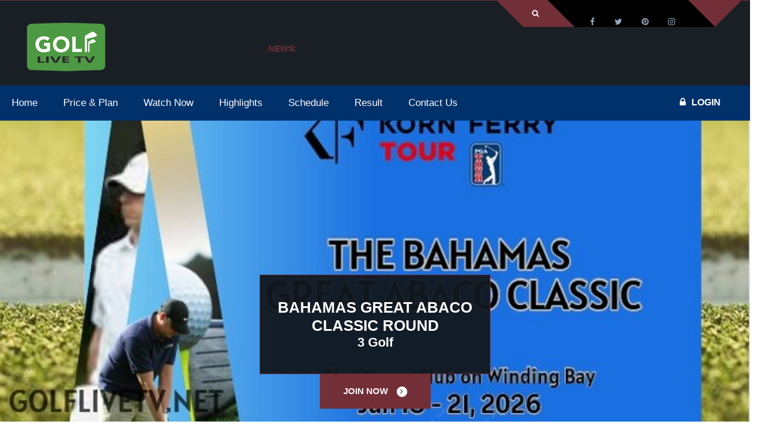

--- FILE ---
content_type: text/html; charset=UTF-8
request_url: https://www.golflivetv.net/
body_size: 82627
content:

<!DOCTYPE html><html  lang="en">

<head>

 


   
<title>Watch Golf Channel Live Stream 2026 On TV</title>
         <meta name="Description" content="Watch golf on all dedicated channels live stream in 2026 on TV without cable, including PGA, LPGA, European, Champions, ">

        <meta name="Keywords" content="">
        <meta property="og:title" content="Watch Golf Channel Live Stream 2026 On TV">
            <meta property="og:description" content="Watch golf on all dedicated channels live stream in 2026 on TV without cable, including PGA, LPGA, European, Champions, Korn Ferry Tour, Ladies Tour, ">
             <meta property="og:image" content="https://www.golflivetv.net/images/t_ico.png">
         <link rel="shortcut icon" href="https://www.golflivetv.net/images/t_ico.png">
         <!--<link href="https://www.golflivetv.net" rel="canonical"/>-->



        
         

        
           
   
         <meta http-equiv="X-UA-Compatible" content="IE=edge">
         <meta name="viewport" content="width=device-width, initial-scale=1.0">
         <link rel="manifest" href="https://www.golflivetv.net/manifest.json" media="all">
         <link rel="apple-touch-icon" href="/js/images/launcher-icon-1x.png">
         <meta name="theme-color" content="#722F37"/>
       <link rel="stylesheet" href="https://stackpath.bootstrapcdn.com/font-awesome/4.7.0/css/font-awesome.min.css" media="all">
     
         <style>
                ﻿.dl-menuwrapper{display:none}*{margin:0;padding:0}header{float:left;width:100%}.kode-football .kode-content{padding:0}.kode-football section{padding:69px 0 70px;float:left;width:100%}.kode-content{float:left;width:100%}.hire{-moz-border-bottom-colors:none;-moz-border-left-colors:none;-moz-border-right-colors:none;-moz-border-top-colors:none;border-bottom-color:#fff;border-bottom-style:solid;border-bottom-width:3px;border-image-outset:0 0 0 0;border-image-repeat:stretch stretch;border-image-slice:100% 100% 100% 100%;border-image-source:none;border-image-width:1 1 1 1;border-left-color:#fff;border-left-style:solid;border-left-width:3px;border-right-color:#fff;border-right-style:solid;border-right-width:3px;border-top-color:#fff;border-top-style:solid;border-top-width:3px;color:#fff;display:inline-block;font-family:"Source Sans Pro",sans-serif;font-size:16px;font-weight:700;line-height:11px;padding-bottom:15px;padding-left:45px;padding-right:45px;padding-top:15px;text-transform:uppercase}.hire:hover{background-color:#fff}.spb-social2 li{float:left;margin-right:15px;width:auto}.football-header{background-color:rgba(14,20,26,.95);position:absolute;z-index:10}.topbar4{float:left;width:100%;border-top:1px solid}.login-wraper3{float:left;margin-right:45px;padding-right:22px;position:relative;width:auto}.login-wraper3:after,.login-wraper3:before{width:0;height:0;border-style:solid;border-width:0 45px 45px 0;content:"";position:absolute;left:-45px;top:0;bottom:0;height:100%}.login-wraper3:after{border-width:45px 45px 0 0;left:auto;right:-45px}.login-meta{float:left;width:auto;padding:15px 23px 16px 0}.login-meta li{float:left;width:auto;position:relative;padding:0 15px}.login-meta li:before{position:absolute;right:-2px;width:5px;height:1px;background:#fff;bottom:0;content:""}.login-meta li:last-child:before{width:0}.login-meta li>a{float:left;width:100%;font-size:13px;color:#fff;line-height:13px;text-transform:uppercase;font-weight:400;cursor:pointer}.login-wraper3>div{bottom:0;left:0;position:absolute;right:0;text-align:center;top:100%;z-index:9999;display:none}#show-class>form{margin:auto;padding:10px 20px;width:253px}#show-class>form input{height:40px;width:100%;color:#000;box-shadow:0 0 4px -2px #000;padding:0 10px;background-color:#fff}#show-class2>form{margin:auto;padding:10px 20px;width:253px}#show-class2>form input{height:40px;width:100%;color:#000;box-shadow:0 0 4px -2px #000;padding:0 10px;background-color:#fff}.social-style3{float:right;width:auto;background:#000;position:relative;-webkit-transform:skewX(45deg);-moz-transform:skewX(45deg);-ms-transform:skewX(45deg);-o-transform:skewX(45deg);transform:skewX(45deg);padding:0 30px}.social-style3:before{position:absolute;left:0;right:0;top:-1px;content:"";background:#000;height:1px}.social-style3 li{float:left;width:auto}.social-style3 li:hover a{color:#fff}.social-style3 li a{height:45px;width:45px;text-align:center;line-height:45px;color:#95a9bb;display:block;padding:14px 0 0;-webkit-transform:skewX(-45deg);-moz-transform:skewX(-45deg);-ms-transform:skewX(-45deg);-o-transform:skewX(-45deg);transform:skewX(-45deg)}.logo-wrap2{float:left;width:100%}.logo-3{margin:0;width:auto;float:left;position:relative;top:-16px}.spb-ticker2{float:right;width:820px;margin:0;overflow:hidden;padding:19px 0}.spb-ticker .bx-wrapper .bx-viewport{background-color:transparent;height:auto!important}.spb-ticker2 .bx-wrapper{float:none;overflow-x:hidden;overflow-y:hidden;padding-bottom:0;padding-left:0;padding-right:0;padding-top:0;width:auto}.spb-ticker2 span{background:transparent!important;font-size:15px;font-style:italic;font-weight:600;line-height:15px;padding-bottom:10px;padding-left:12px;padding-right:12px;padding-top:10px;text-transform:uppercase;width:auto;float:left}.spb-ticker2 .bx-controls-direction{display:none}.ticker-dec{float:left;width:100%;line-height:14px;padding:10px 0 9px}.spb-ticker2 .ticker-dec a{color:#fff;font-size:14px;font-style:italic;font-weight:400;overflow-x:hidden;overflow-y:hidden;text-overflow:ellipsis;text-transform:capitalize;white-space:nowrap;width:100%;float:left}.spb-ticker .bx-wrapper .bx-viewport{background-color:transparent;width:auto!important}.nav4{float:left;width:100%;background:#11181f;position:relative}.nav4:before{position:absolute;right:0;background:#151f28;width:0%;top:0;bottom:0;content:""}.nav4 .kode_nave{float:left;width:auto}.nav4 .kode_nave li{float:left;padding:29px 20px 27px;position:relative;z-index:999}.nav4 .kode_nave li a{float:left;width:100%;font-size:14px;color:#95a9bb;text-transform:uppercase;font-weight:700;line-height:14px}.nav4 .kode_nave li:hover a{color:#fff}.tennis-nav .navigation li{position:relative}.tennis-nav .navigation ul,.nav4 .kode_nave li ul{position:absolute;top:80%;left:0;right:0;bottom:0;width:220px;background-color:#333;z-index:-1;opacity:0;visibility:hidden}.tennis-nav .navigation li:hover ul,.nav4 .kode_nave li:hover ul{top:100%;overflow:visible;visibility:visible;opacity:1}.tennis-nav .navigation li ul li,.nav4 .kode_nave li ul li{width:100%;padding:0}.tennis-nav .navigation li ul li a,.nav4 .kode_nave li ul li a{background-color:#000;width:100%;padding:18px 20px 17px;position:relative;z-index:999;border-bottom:1px solid #333}.tennis-nav .navigation li ul li a:before,.nav4 .kode_nave li ul li a:before{position:absolute;content:"";top:0;left:0;right:0;bottom:0;width:2px;z-index:-1;opacity:1}.tennis-nav .navigation li ul li a:hover:before{background-color:#000}.tennis-nav .navigation li ul li a:hover:before,.nav4 .kode_nave li ul li a:hover:before{width:100%}.nav4 .kode_nave li ul ul{position:absolute;right:100%;background-color:#000}.ticket-wrap{float:right;width:auto;position:relative;padding:27px 0}.book-now{float:left;width:auto;color:#fff;font-size:16px;font-weight:700;text-transform:uppercase;line-height:16px;margin-right:30px}.book-now i{margin-right:10px}.lung-link{float:right;width:auto}.lung-link a{float:left;width:auto;padding:2px 10px 2px;font-size:14px;color:#fff;text-transform:uppercase;font-weight:700;line-height:11px;border-left:1px solid #fff}.lung-link a:first-child{border:none}.thumb-slider{float:left;width:100%;position:relative;overflow:hidden}.thumb-slider .container{position:relative}#mainbanner .flex-direction-nav{display:none}.thumb-slider img{float:left;width:100%}.kode-ft-caption{top:61%;left:0;margin:-140px auto 0;position:absolute;right:0;width:100%;z-index:999}.football-caption{display:inline-block;width:auto;border-width:0 0 0 1px;border-style:solid;background:rgba(17,24,31,.95);padding:40px 30px}.text-right .football-caption{border-width:0 1px 0 0}.text-center .football-caption{border-width:1px}.football-caption h6{color:#fff;font-size:36px;text-transform:uppercase;font-weight:700;line-height:26px;margin:0 0 15px 0}.football-caption h4{color:#fff;font-size:76px;text-transform:uppercase;font-weight:700;line-height:55px;margin:0 0 15px 0}.football-caption h5{color:#fff;font-size:55px;text-transform:uppercase;font-weight:700;line-height:38px;margin:0}.kode-ft-caption p{width:auto}.btn-4{display:inline-block;width:auto;font-size:15px;text-transform:uppercase;line-height:10px;color:#fff;font-weight:700;padding:20px 40px;position:relative}.btn-4 i{display:inline-block;margin-left:15px;height:18px;width:18px;border-radius:100%;background-color:#fff;color:#11181f;font-size:13px;line-height:18px;text-align:center}.kode-ft-caption p a:before{width:0;height:0;border-style:solid;border-width:51px 40px 0 0;position:absolute;right:-40px;bottom:0;top:0;height:100%;content:""}.kode-ft-caption.text-right p a:before{border-width:0 40px 50px 0;right:auto;left:-40px}.kode-ft-caption.text-center p a:before{opacity:0}.kode-ft-caption .btn-4{line-height:18px}.kode-ft-caption.text-left p a{padding:16px 10px 17px 40px}.kode-ft-caption.text-right p a{padding:16px 40px 17px 10px}.kode-ft-caption.text-left p a i{float:right;margin:0 0 0 15px}.kode-ft-caption.text-right p a i{float:left;margin:0 15px 0 0}.ft-match-slider{float:left;width:100%}.ft-match-slider .owl-item.active{margin:0!important}.ft-match-dec{float:left;width:100%;text-align:center;padding:30px;background:#eaeaea;position:relative;z-index:1}.ft-match-dec:before{position:absolute;left:0;right:0;top:0;bottom:0;content:"";opacity:0;background:#000;z-index:-1}.ft-match-slider .owl-item:nth-child(odd) .ft-match-dec:before{opacity:.02}.ft-match-dec>span{font-size:15px;text-transform:uppercase;color:#333;line-height:15px;font-weight:700;float:left;width:100%;margin-top:-3px;margin-bottom:19px}.ft-match-teams{float:left;width:100%;text-align:center}.ft-match-teams span{display:inline-block;font-size:16px;font-weight:700;text-transform:uppercase;line-height:30px;color:#333}.ft-team-1{float:left;width:auto}.ft-team-2{float:right;width:auto}.ft-team-2 h5,.ft-team-1 h5{float:left;width:auto;font-size:13px;text-transform:uppercase;color:#333;margin:0;line-height:30px;font-weight:700}.ft-team-2 h5{float:right}.ft-team-2>a,.ft-team-1>a{float:right;width:30px;height:30px;border-radius:100%;-webkit-border-radius:100%;overflow:hidden;margin-left:15px}.ft-team-2>a{float:left;margin:0 15px 0 0}.ft-team-1>a img{border-radius:100%;-webkit-border-radius:100%}.ftb_club_stats,.ftb_club_stats ul,.ftb_club_stats,.ftb_goal_club,.ftb_goal_tab_text,.ftb_goal_caption,.ftb_goal_tab_detail,.ftb_goal_tab_des,.ftb_goal_tabs,.ftb_goalpost{float:left;width:100%}.ftb_goalpost{background-color:#f7f7f7}.ftb_goal_tab_des{background-color:#fff}.ftb_goal_tab_des .col-md-3{padding-left:0}.ftb_goal_tabs{padding:24px 0 0}.ftb_goal_tab_detail{margin-bottom:24px}.ftb_goal_tab_detail li{float:left;border:1px solid #eee;border-right:none}.ftb_goal_tab_detail li:last-child{border-right:1px solid #eee}.ftb_goal_tab_detail li a{display:inline-block;width:287px;height:70px;text-align:center;font-size:18px;font-weight:700;text-transform:uppercase;line-height:70px}.ftb_goal_tab_detail li a.active,.ftb_goal_tab_detail li a:hover{color:#fff}.ftb_goal_tab_text p{margin-bottom:10px;line-height:24px}.ftb_goal_caption{margin-bottom:18px}.ftb_goal_caption.margin_0{margin:0}.ftb_goal_caption span{display:inline-block;float:left;font-size:45px;color:#000;margin-bottom:10px;margin-right:10px}.ftb_goal_caption h5{display:inline-block;font-weight:700;text-transform:uppercase;margin-top:18px}.ftb_goal_caption h5 a{color:#000}.ftb_goal_caption p{float:left;color:#666;margin:0;line-height:22px}.ftb_goal_club{border-bottom:1px solid #d3d3d3;padding-bottom:19px}.ftb_goal_club h3{text-transform:uppercase;font-weight:700;margin-bottom:13px}.ftb_goal_club p{margin:0;line-height:22px}.ftb_goal_club:last-child{margin-top:25px;border:none}.ftb_club_stats p{line-height:22px;margin-bottom:30px}.ftb_club_stats ul li{float:left;width:50%;margin-bottom:11px}.ftb_club_stats ul li:nth-child(7),.ftb_club_stats ul li:last-child{margin:0}.ftb_club_stats ul li a{display:inline-block;color:#999}.ftb_club_stats ul li a i{margin-right:14px}.ftb_goal_tab_des .panel.panel-default{float:left;width:100%;border:none;overflow:hidden;margin-bottom:0}.ftb_goal_tab_des .panel-body{padding:0}.ftb_goal_tab_des .panel{box-shadow:0 0}.ft-about-wrap .text ul li a:hover img{opacity:.5}.heading5.hdg_6 h4{color:#000}.ftb-resultbg{background-size:cover;position:relative;background-repeat:no-repeat}.ftb-resultbg:before{position:absolute;left:0;right:0;top:0;bottom:0;content:"";background-color:#000;opacity:.72}.heading5{float:left;width:100%;text-align:center;margin-bottom:49px}.heading5 h4{font-size:30px;line-height:23px;font-weight:700;text-transform:uppercase;float:left;width:100%;color:#fff}.heading5.black h4{color:#333;position:relative}.heading5.text-left{text-align:left}.heading5 p{font-size:16px;font-weight:700;text-transform:capitalize;line-height:20px;margin:20px 0 0 0;float:left;width:100%;text-align:center}.ftb-resultbg .container{position:relative}.ftb-result-wrap{float:left;width:100%;margin-bottom:30px;padding:0 30px}.ftb-result1{float:left;width:33.3%;text-align:left}.ftb-result1 .text{float:left;width:100%;padding:0 130px 0 40px}.ftb-result2{text-align:right}.ftb-result-logo{float:left;width:100%;margin-bottom:29px}.ftb-result-logo>a{float:left;width:101px;height:107px;position:relative;z-index:3}.ftb-result2 .ftb-result-logo>a{float:right}.ftb-result-logo a img{float:left;width:100%}.ftb-result-logo span{float:left;width:auto;line-height:24px;font-size:24px;text-transform:uppercase;font-weight:700;padding:16px 50px 17px;bottom:-33px;left:-39px;position:relative;color:#fff;-webkit-transform:skewX(-45deg);-moz-transform:skewX(-45deg);-ms-transform:skewX(-45deg);-o-transform:skewX(-45deg);transform:skewX(-45deg)}.ftb-result-logo span b{-webkit-transform:skewX(45deg);-moz-transform:skewX(45deg);-ms-transform:skewX(45deg);-o-transform:skewX(45deg);transform:skewX(45deg);float:left}.ftb-result2 .ftb-result-logo span{float:right;right:-46px;left:auto;-webkit-transform:skewX(45deg);-moz-transform:skewX(45deg);-ms-transform:skewX(45deg);-o-transform:skewX(45deg);transform:skewX(45deg)}.ftb-result2 .ftb-result-logo span b{-webkit-transform:skewX(-45deg);-moz-transform:skewX(-45deg);-ms-transform:skewX(-45deg);-o-transform:skewX(-45deg);transform:skewX(-45deg)}.ftb-result1 .text h6{float:left;width:100%;font-size:16px;line-height:16px;text-transform:uppercase;font-weight:700;border-bottom:3px solid;padding-bottom:6px;margin-bottom:14px;color:#fff}.ftb-result1 .text h6 a{color:#fff}.ftb-result1 .text span{float:left;width:100%;font-size:14px;line-height:14px;text-transform:capitalize;margin-bottom:15px;color:#fff}.ftb-result1 .text span:last-child{margin:0}.ftb-result2 .text{float:right;padding:0 40px 0 130px}.ftb-final-result{float:left;width:33.3%;text-align:center;margin-top:20px}.ftb-final-result em i,.ftb-final-result em{float:left;width:100%;font-size:14px;text-transform:capitalize;font-weight:400;line-height:14px;font-style:normal;color:#fff;margin-bottom:30px}.ftb-final-result em i{margin:10px 0 0 0}.ftb-final-result p{float:left;width:100%;font-weight:700;text-transform:uppercase;font-size:50px;text-align:center;line-height:50px;color:#fff;margin-bottom:35px}.ftb-final-result a{font-size:16px;line-height:16px;padding:14px 30px}.ftb-final-result a:hover{background-color:#fff;color:#000}.heading6{float:left;width:100%;text-align:left;margin-bottom:30px;border-bottom:1px solid #cbcbcb}.heading6 h4{font-size:30px;line-height:23px;font-weight:700;text-transform:uppercase;float:left;width:100%;margin-bottom:14px}.ftb-bx-slider{float:left;width:100%}.ftb-bx-slider .bx-wrapper{float:left;width:100%}.ftb-bx-slider .bx-wrapper .bx-controls-direction a{position:absolute;top:-50px;width:20px;height:20px;right:0;left:auto}.ftb-bx-slider .bx-wrapper .bx-controls-direction a:before{position:absolute;left:0;right:0;top:0;bottom:0;line-height:20px;text-align:center;font-size:16px;font-family:'FontAwesome';color:#666;content:"\f105"}.ftb-bx-slider .bx-wrapper .bx-controls-direction a.bx-prev{right:30px}.ftb-bx-slider .bx-wrapper .bx-controls-direction a.bx-prev:before{right:0;content:"\f104";left:0}.ftb-bx-slider .bx-wrapper .bx-controls-direction a:hover:before{color:#fff}.ftb-post-thumb{float:left;width:100%;position:relative;margin-bottom:33px;overflow:hidden;background-color:#000}.ftb-post-thumb a{float:left;width:100%}.ftb-post-thumb img{float:left;width:100%;opacity:.55}.ftb-post-thumb:hover a img{transform:scale(1.2);-ms-transform:scale(1.2);-moz-transform:scale(1.2);-webkit-transform:scale(1.2);-o-transform:scale(1.2)}.ftb-post-thumb .text{position:absolute;bottom:0;left:0;bottom:0;padding:15px}.ftb-post-thumb .text h6{font-size:16px;line-height:16px;text-transform:uppercase;color:#fff;font-weight:700}.ftb-post-thumb .text .btn-4{padding:15px 25px;width:auto;margin-top:13px}.ftb-post-thumb .text .btn-4:hover{background-color:#000;color:#fff}.ftb-post-thumb .spb-play{width:40px;height:40px;margin-top:-20px;opacity:1;font-size:40px;text-align:center;-webkit-transform:translate(0);-moz-transform:translate(0);-ms-transform:translate(0);-o-transform:translate(0);transform:translate(0)}.spb-play{border-radius:100%;color:#fff;display:block;font-size:36px;height:36px;left:0;line-height:36px;opacity:0;position:absolute;right:0;top:50%;transform:translate(50px,0);width:36px;margin:auto;z-index:1}.ftb-rating-table{display:table;width:100%}.ftb-rating-table li{display:table-row;background-color:#020000;height:66px;float:none;padding-bottom:1px}.ftb-rating-table li div{display:table-cell;text-align:center;font-size:16px;color:#fff;vertical-align:middle;min-width:30px;padding:0 10px 1px;border-bottom:1px solid #2e2f31}.ftb-rating-table li div a{color:#fff}.ftb-rating-table li:last-child div{border:none}.ftb-rating-table li div img{width:30px;height:30px;margin-right:15px}.ftb-rating-table li div.ftb-team-name{text-align:left!important}.ftb-tabs-wrap{float:left;width:100%;padding-top:40px;margin-bottom:30px}.ftb-tabs-wrap .nav-tabs{float:left;width:100%;background-color:#2e2f31;border:none;margin:0;padding:30px}.ftb-tabs-wrap .nav-tabs li{float:left;width:auto;border:none;margin:0 20px 0 0}.ftb-tabs-wrap .nav-tabs li:last-child{margin:0}.ftb-tabs-wrap .nav-tabs li a{border:1px solid #cbcbcb;border-radius:0;color:#fff;display:inline-block;font-size:16px;font-weight:700;line-height:11px;padding:20px 25px;text-transform:uppercase;margin:0;background-color:transparent;min-width:217px;text-align:center}.ftb-tabs-wrap .nav-tabs li.active a{color:#fff}.ftb-main-table{width:100%;display:table}.ftb-main-table li{display:table-row;background-color:#292e32;height:100px;position:relative;float:none;z-index:1}.ftb-main-table li:nth-child(odd):after{position:absolute;left:0;right:0;top:0;bottom:0;content:"";background-color:#000;opacity:.25;z-index:-1}.ftb-main-table.table_2 li:nth-child(2n+1):after{background:none}.ftb-main-table li:hover:after{opacity:0}.ftb-main-table li>div{display:table-cell;vertical-align:middle;padding:0 20px;text-align:center;font-size:16px;text-transform:uppercase;font-weight:400;color:#fff;border-style:solid;border-width:0 1px 0 0;border-color:rgba(255,255,255,.1)}.ftb-ticket.ticket_2 .hire:hover{color:#fff}.ftb-main-table li>div:last-child{border:none}.compitatev-team1{float:left;width:auto}.compitatev-team1 img{float:left;margin:0 10px 0 0;width:73px;height:76px}.compitatev-team1 a{line-height:76px;font-size:16px;text-transform:uppercase;font-weight:700;color:#fff}.compitatev-team2 img,.compitatev-team2{float:right}.compitatev-team2 img{margin:0 0 0 20px}.ftb-compitatev span{display:inline-block;width:90px;height:76px;background-color:#34393c;font-size:42px;text-transform:uppercase;font-weight:700;color:#fff;line-height:76px;border-bottom:3px solid;text-align:center}.ftb-main-table li:hover .ftb-compitatev span{border-color:#292e32;background-color:#fff}.ftb-ticket .hire{border-width:1px}.ftb-gallery-bg{position:relative;background-image:url(images/ftb-gallery-bg.jpg);background-repeat:no-repeat;background-size:cover}.ftb-gallery-bg:before{position:absolute;left:0;right:0;top:0;bottom:0;background-color:#000;opacity:.75;content:""}.ftb-gallery-bg .container{position:relative}.ftb-gallery figure img,.ftb-gallery ul,.ftb-gallery{float:left;width:100%}.ftb-gallery ul li{float:left;width:33.3%}.ftb-gallery figure{float:left;width:100%;position:relative;background-color:#000;margin:0}.ftb-gallery figure:before{position:absolute;left:0;right:0;bottom:0;top:0;content:"";opacity:0;border:1px solid #dedede}.ftb-gallery figure:hover img{opacity:.48}.ftb-gallery figure:hover:before{left:10px;right:10px;bottom:10px;top:10px;opacity:1}.ftb-gallery figcaption{position:absolute;left:0;right:0;top:50%;text-align:center;margin-top:-37px;opacity:0}.ftb-gallery figure:hover figcaption{opacity:1}.ftb-gallery figcaption h4{font-size:16px;line-height:16px;text-transform:uppercase;color:#fff;font-weight:700;margin-bottom:17px}.ftb-gallery figcaption a{display:inline-block;font-size:18px;line-height:18px;color:#fff;padding:11px 36px 12px}.ftb-gallery figcaption a:hover{color:#000;background-color:#fff}.tns-load{float:left;margin-bottom:40px;padding-top:30px;text-align:center;width:100%}.tns-load.ftb-load{margin-bottom:30px}.tns-load a{color:#fff;display:inline-block;font-size:16px;font-weight:700;line-height:15px;padding-bottom:15px;padding-left:30px;padding-right:30px;padding-top:15px;text-transform:uppercase}.ftb-load a:hover{background-color:#fff;color:#000}.ftb-counterup{float:left;width:100%;padding:69px 0 68px;position:relative}.ftb-counterup::before{background:#fff none repeat scroll 0 0;bottom:0;content:"";left:0;opacity:.12;position:absolute;right:0;top:0}.ftb-counterup .container{position:relative}.ftb-counterup .counterup-dec span{float:left;width:48px;height:48px;border-radius:0;border:none;margin:0 20px 0 0;line-height:48px;font-size:48px;color:#fff}.ftb-counterup .counterup-dec .text{float:none;overflow:hidden;width:auto;text-align:left}.ftb-counterup .counterup-dec h3{font-size:35px;color:#fff;line-height:35px;font-weight:700;margin:-5px 0 9px 0;text-align:justify}.ftb-counterup .counterup-dec p{float:left;width:100%;font-size:14px;font-weight:700;text-transform:uppercase;color:#fff;margin:0;line-height:14px}.ftb-team-thumb{float:left;width:100%;position:relative;margin-bottom:30px}.ftb-team-thumb figure{margin:0;text-align:center;background-color:#fff;border:1px solid #dfdfdf;position:relative}.ftb-team-thumb.thumb_2{display:inline-block;left:450px;position:relative;text-align:center}.ftb-team-thumb figure:before{position:absolute;left:0;right:0;top:0;bottom:0;content:"";opacity:.68;background-color:#000;width:0}.ftb-team-thumb:hover figure:before{width:100%}.ftb-team-thumb figure img{display:inline-block;width:auto}.ftb-team-dec{float:left;border:1px solid #cdcdcd;width:100%;padding:22px 20px 25px;position:relative;overflow:hidden}.ftb-team-thumb:hover .ftb-team-dec{border-bottom-color:transparent}.ftb-team-thumb:hover .ftb-team-dec.dec_2{border-bottom:transparent}.arrow-iconbtn{position:absolute;right:-30px;bottom:-30px;height:60px;width:60px;text-align:center;color:#fff;content:"";opacity:0;-webkit-transform:rotate(-45deg);-moz-transform:rotate(-45deg);-ms-transform:rotate(-45deg);-o-transform:rotate(-45deg);transform:rotate(-45deg)}.arrow-iconbtn i{-webkit-transform:rotate(45deg);-moz-transform:rotate(45deg);-ms-transform:rotate(45deg);-o-transform:rotate(45deg);transform:rotate(45deg)}.arrow-iconbtn i{left:0;position:relative;top:5px}.ftb-team-thumb:hover .arrow-iconbtn{opacity:1}.ftb-team-dec>span{float:left;width:auto;font-size:46px;color:#666;line-height:46px;font-weight:400}.ftb-team-thumb:hover .ftb-team-dec>span{font-weight:700}.ftb-team-dec .text{float:none;width:auto;overflow:hidden;padding:6px 20px 0}.ftb-team-dec .text a{font-size:16px;line-height:16px;float:left;width:100%;text-transform:uppercase;font-weight:700;color:#333;margin-bottom:7px}.ftb-team-dec .text p{margin:0;line-height:14px;text-transform:capitalize}.ftb-item_padding{padding-bottom:14px;float:left;width:100%;padding:70px 0 36px}.ftb-item{float:left;width:100%;position:relative;margin-bottom:30px}.ftb-item figure{float:left;width:100%;text-align:center;margin:0;background-color:#eee}.ftb-item figure img{width:auto;display:inline-block}.ftb-item .text{float:left;width:100%;text-align:center;position:relative;padding-top:20px;padding-bottom:50px}.ftb-item_padding .active.ftb-item .text,.ftb-item:hover .text{opacity:0}.ftb-item .text.text_3.text_4{opacity:1;padding-bottom:0}.ftb-item .text.text-hover{position:absolute;bottom:50%;opacity:0;bottom:0;padding:0;margin:0}.ftb-item:hover .rating.rating_3 span{color:#d4af37}.ftb-item_padding .active.ftb-item .text.text-hover,.ftb-item:hover .text.text-hover{opacity:1}.ftb-item .text h4{float:left;width:100%;font-size:16px;line-height:16px;font-weight:700;text-transform:uppercase;text-align:center;margin-bottom:11px}.ftb-item .text>span{float:left;width:100%;text-align:center;font-size:16px;line-height:16px;text-transform:uppercase;font-weight:700;margin-bottom:10px}.ftb-item .text>span del{color:#666;margin-right:5px}.ftb-item .text .rating{float:left;width:100%;text-align:center;margin-bottom:27px}.like-icon{float:left;width:34px;height:30px;line-height:30px;text-align:center;color:#fff;font-size:14px;background-color:#999}.like-icon.right{float:right}.ftb_item_detail{float:left;width:100%;margin-bottom:20px}.buy-btn{display:inline-block;font-size:14px;line-height:14px;font-weight:700;text-transform:uppercase;color:#fff;padding:9px 25px 8px}.buy-btn:hover{background-color:#000;color:#fff}.ftb-latestnew-wrap{background-image:url(images/ftb-latestnew.jpg);position:relative;background-size:cover;background-repeat:no-repeat;float:left;width:100%;padding:70px 0}.ftb-latestnew-wrap:before{position:absolute;left:0;right:0;top:0;bottom:0;opacity:.66;background-color:#000;content:""}.ftb-latestnew{float:left;width:100%;position:relative}.ftb-latestnew figure{float:left;width:100%;margin:0}.ftb-latestnew figure img{float:left;width:100%}.ftb-new-dec{float:left;width:100%;position:relative;background-color:#fff;padding:40px 35px}.ftb-new-dec span{float:left;width:135px;font-size:80px;text-transform:uppercase;font-weight:700;text-align:center;line-height:80px;padding:39px 0 31px}.ftb-new-dec span b{float:left;width:100%;font-size:18px;line-height:14px}.ftb-new-dec .text{float:none;width:auto;overflow:hidden;position:relative}.ftb-new-dec h4{float:left;width:100%;text-transform:uppercase;font-weight:700;line-height:17px;font-size:24px;margin-bottom:13px}.ftb-new-dec p{margin-bottom:16px}.ftb-new-dec .text>a{display:inline-block;font-size:15px;text-transform:capitalize;line-height:15px;border:1px solid #dcdcdc;color:#999;padding:14px 24px 13px;font-weight:700}.ftb-new-dec .text ul{position:absolute;right:0;bottom:0;width:auto}.ftb-new-dec .text ul li{float:left;width:auto;list-style:none;margin-right:20px}.ftb-new-dec .text ul li:last-child{margin:0}.ftb-new-dec .text ul li a{float:left;width:100%;font-size:16px;line-height:16px;font-weight:700;color:#333}.ftb-new-dec .text ul li a i{margin-left:5px;float:right;color:#666}.ftb-latestnew2{padding:21px;background-color:#fff;float:left;width:100%;margin-bottom:10px}.ftb-latestnew2-wrap .ftb-latestnew2:last-child{margin:0}.ftb-latestnew2 figure{width:107px;float:left;margin:0 20px 0 0}.ftb-latestnew2 .ftb-new-dec{float:none;width:auto;padding:0}.ftb-latestnew2 .text h4{font-size:18px;text-transform:capitalize;margin-bottom:8px}.ftb-latestnew2 .text p{line-height:20px}.ftb-latestnew2:hover .text h4 a,.ftb-latestnew2:hover .text p{color:#fff}.ftb-latestnew2:hover .text>a{background-color:#fff}.ftb-latestnew2:hover .text>a:hover{background-color:#000;color:#fff}.ftb-new-dec .text>a:hover{color:#fff}.football-footer{background-image:url(/images/football-bg.html);position:relative;float:left;width:100%;padding:70px 0 0}.football-footer:before{position:absolute;left:0;right:0;top:0;bottom:0;background-color:#000;opacity:.9;content:""}.football-footer .spb-social2 li a{border:none;width:15px;height:15px;line-height:15px;color:#fff}.football-footer .spb-social2 li a:hover{background-color:transparent}.ft-logo{float:left;width:100%;margin-bottom:20px}.ft-logo a{float:left;width:auto}.ft-logo a img{float:left;width:100%}.football-footer .spb-text-widget p{color:#fff;margin-bottom:37px}.football-footer .spb-popular-dec .text>a{color:#fff}.football-footer .spb-meta2 li i,.football-footer .spb-meta2 li span,.football-footer .spb-meta2 li a{font-style:normal;font-size:14px;color:#d7d7d7}.football-footer .spb-meta2 li:first-child span,.football-footer .spb-meta2 li:first-child a{color:#fff}.football-footer .spb-flicker{text-align:center}.football-footer .spb-flicker ul{float:left;margin-bottom:30px;margin-left:-10px}.football-footer .spb-flicker .spb-btn3{display:inline-block;float:none}.football-footer .spb-flicker .spb-btn3:hover{outline:none}.football-footer .spb-widget h4{font-size:18px;color:#fff;text-transform:uppercase;text-align:left;line-height:18px;margin-top:-3px}.football-footer .sbp-ftnav li a{font-size:16px;line-height:16px}.football-footer .spb-copyright p{font-size:15px;color:#fff}.pp_social{display:none!important}.football{background-color:rgba(14,20,26,.95);float:left;width:100%;position:relative;z-index:999}.kode_benner1_cols,.kode_benner1_text,.kode_benner1{float:left;width:100%}.text{float:left;width:100%}.kode_benner1{position:relative;overflow:hidden;z-index:-1}.kode_benner1_text{padding:77px 0;text-align:center;background-image:url(/images/blogb.png);background-position:center;background-repeat:no-repeat;background-size:cover;position:relative}.kode_benner1_text:before{position:absolute;content:"";top:0;left:0;right:0;bottom:0;background-color:#1b1b1b;opacity:.85}.kode_benner1_text h2{font-size:36px;font-weight:700;text-transform:uppercase;color:#fff;position:relative}.kode_benner1_cols{background-color:#000;text-align:center;position:relative;margin-bottom:10px;z-index:999}.kode_benner1_cols .kf_container{position:relative;padding:0 100px}.kode_benner1_cols .kf_container:before{background-color:#000;bottom:0;content:"";left:0;position:absolute;top:0;transform:translateX(-29%) skewX(-45deg);width:189px;z-index:1;display:block}.kode_benner1_cols .kf_container:after{background-color:#000;bottom:0;content:"";right:0;position:absolute;top:0;transform:translateX(29%) skewX(46deg);width:189px;z-index:1;display:block}.kode_benner1_cols .breadcrumb{display:inline-block;width:100%;position:relative;background:transparent;padding:12px 0;margin:0;bottom:-9px;border-radius:0}.kode_benner1_cols .breadcrumb>li + li::before{content:"\f105";font-family:'FontAwesome';color:#e7e7e7;padding:0 10px}.kode_benner1_cols .breadcrumb li{font-weight:700;color:#e7e7e7}.kode_benner1_cols .breadcrumb li a{display:inline-block;font-weight:700;color:#e7e7e7}.kode_benner1_cols .breadcrumb li a:hover{color:#000}.kode_benner1_cols .breadcrumb:before{border-bottom-color:transparent;border-bottom-style:solid;border-bottom-width:0;border-left-color:transparent;border-left-style:solid;border-left-width:8px;border-right-color:transparent;border-right-style:solid;border-right-width:14px;border-top-color:#a20a10;border-top-style:solid;border-top-width:10px;bottom:0;content:"";height:10px;left:-8px;position:absolute;width:18px;z-index:999}.kode_benner1_cols .breadcrumb:after{border-bottom-color:transparent;border-bottom-style:solid;border-bottom-width:0;border-left-color:transparent;border-left-style:solid;border-left-width:14px;border-right-color:transparent;border-right-style:solid;border-right-width:8px;border-top-color:#a20a10;border-top-style:solid;border-top-width:10px;bottom:0;content:"";height:10px;right:-8px;position:absolute;width:18px;z-index:999}.kode_blog_des,.kode_blog_comment,.kode_blog_text,.kode_blog_fig,.kode_blog_wraper{float:left;width:100%}.kode_blog_wraper{padding:69px 0 70px 0}.kode_blog_fig{margin-bottom:30px}.kode_blog_fig figure{position:relative;margin:0;z-index:999}.kode_blog_fig:hover figure img{transform:scale(1.3);-moz-transform:scale(1.3);-webkit-transform:scale(1.3)}.kode_blog_fig figure:after,.kode_blog_fig figure:before{position:absolute;top:100px;content:"";left:0;right:0;bottom:100px;background-color:#040202;opacity:0;z-index:999}.kode_blog_fig:hover figure:before{top:0;opacity:.7;bottom:0}.kode_blog_fig figure:after{background:none;opacity:0;top:0;bottom:0;border:1px solid #d5cbca;z-index:999}.kode_blog_fig:hover figure:after{position:absolute;top:10px;content:"";left:10px;right:10px;bottom:10px;opacity:1}.kode_blog_fig figcaption{position:absolute;top:50%;left:0;right:0;margin:auto;text-align:center;color:#fff;z-index:9999;margin-top:-15px;transform:scale(1.6);-moz-transform:scale(1.6);-webkit-transform:scale(1.6);opacity:0}.kode_blog_fig:hover figcaption{transform:scale(1);-moz-transform:scale(1);-webkit-transform:scale(1);opacity:1}.kode_blog_fig figcaption a{display:inline-block;color:#fff;font-size:16px;font-size:24px}.kode_blog_text{padding:28px 0 0 0}.kode_blog_des{margin-bottom:22px}.kode_blog_date{float:left}.kode_blog_date p{color:#999;font-weight:700;text-transform:uppercase;line-height:14px;margin:0}.kode_blog_date span{display:inline-block;font-weight:700;font-size:55px;color:#666;line-height:54px}.kode_blog_caption{overflow:hidden;padding-left:22px}.kode_blog_caption h5{text-transform:uppercase;font-weight:700;line-height:20px;margin-bottom:4px}.kode_blog_caption p{line-height:25px;font-size:15px;margin:0}.kode_blog_comment>a{display:inline-block;font-size:16px;text-transform:uppercase;font-weight:700;line-height:16px;padding:11px 20px;border:1px solid #e5e5e5;float:left}.kode_blog_fig:hover .kode_blog_comment>a{color:#fff}.kode_blog_comment ul{float:right;padding:10px 0}.kode_blog_comment ul li{float:left;margin-left:30px}.kode_blog_comment ul li:first-child{margin:0}.kode_blog_comment ul li a{display:inline-block;font-size:16px;font-weight:700}.kode_blog_comment ul li a i{margin-right:10px;color:#999}.kode_blog_pagination{float:left;width:100%;text-align:center;margin-top:10px}.kode_blog_pagination a{display:inline-block;height:33px;width:33px;line-height:29px;text-align:center;color:#999;font-size:16px;border:1px solid #ddd;margin-right:15px;font-weight:700}.kode_blog_pagination a:hover{color:#fff}.kode_blog_pagination .right,.kode_blog_pagination .left{background-color:#333;color:#fff;border-color:#333;margin-right:21px}.kode_blog_pagination .right{margin-right:0;margin-left:6px}.kode_blog_text.text_2{float:left;width:53%;padding:0 35px 0 0}.kode_blog_text.text_2.text_3{padding:0 0 0 35px}.kode_blog_date.date_2{float:none;margin-bottom:16px}.kode_blog_caption.caption_2{padding:0;margin-bottom:27px}.kode_blog_caption.caption_2 h5{margin-bottom:13px}.kode_blog2_thumb{float:left;width:47%}.kode_macth_text,.kode_detail_categories ul,.kode_detail_categories,.kode_detail_btn,.kode_detail_area,.kode_detail_form form,.kode_detail_form,.kode_detail_comment_list,.kode_detail_cols ul li,.kode_detail_cols ul,.kode_detail_cols,.kode_detail_related,.kode_detail_post,.kode_detail_caption,.kode_quote_text,.kode_detail_quote,.kode_detail_text,.kode_detail_title ul,.kode_detail_admin,.kode_detail_fig,.kode_detail_row{float:left;width:100%}.kode_detail_fig{margin-bottom:27px}.kode_detail_fig figure{margin-bottom:30px;overflow:hidden}.kode_detail_fig:hover figure img{transform:scale(1.3);-moz-transform:scale(1.3);-webkit-transform:scale(1.3)}.kode_detail_admin{margin-bottom:23px}.kode_detail_admin span{display:inline-block;float:left;font-size:30px;line-height:30px;font-weight:700;color:#fff;padding:4px 10px 8px}.kode_detail_admin span strong{display:block;font-size:16px;color:#fff;line-height:16px}.kode_detail_title{float:left;width:auto;padding-left:24px;padding-top:3px}.kode_detail_title ul{margin-bottom:7px}.kode_detail_title ul li{float:left;margin-right:30px}.kode_detail_title ul li:last-child{margin:0}.kode_detail_title ul li a{font-size:16px;color:#999;display:inline-block}.kode_detail_title ul li a i{margin-right:10px}.kode_detail_title h2{font-weight:700;text-transform:uppercase}.kode_detail_text p{margin-bottom:18px;font-size:15px}.kode_detail_text p:last-child{margin:0}.kode_detail_quote{padding:23px 35px 26px;border:1px solid #f0f0f0;margin-bottom:25px}.kode_detail_quote p{font-size:16px;margin-bottom:59px;position:relative}.kode_detail_quote p:before{position:absolute;content:"\f10e";font-family:FontAwesome;top:90px;font-size:46px;text-align:center;color:#e7e7e7;left:0;right:120px;bottom:0;z-index:-1}.kode_quote_text{text-align:center}.kode_quote_text h6{text-transform:uppercase;margin-bottom:7px}.kode_detail_caption p{font-size:15px;margin-bottom:20px}.kode_detail_post{padding:13px 0 30px 0;border-bottom:1px solid #ddd;margin-bottom:30px}.kode_detail_share{float:left;width:auto}.kode_detail_share h5{text-transform:uppercase;font-weight:700;margin-bottom:17px}.kode_detail_share li{float:left;margin-right:15px}.kode_detail_share li:last-child{margin-right:0}.kode_detail_share li a{display:inline-block;border:1px solid #e7e7e7;font-size:18px;color:#999;height:40px;width:40px;text-align:center;line-height:40px;border-radius:100%}.kode_detail_share li a:hover{color:#fff}.kode_detail_share h5 a{display:inline-block;margin-right:20px}.kode_detail_post .breadcrumb{background:none;float:right;margin:0;padding:0;position:relative;top:33px}.kode_detail_post .breadcrumb li a{font-size:16px;display:inline-block}.kode_detail_related{padding:15px 0 30px;border-bottom:1px solid #ddd;margin-bottom:45px}.kode_detail_related h2{text-transform:uppercase;font-weight:700;margin-bottom:24px}.kode_blog_fig.fig_2{width:90%;float:left;margin-right:45px;margin-bottom:0}.kode_detail_related .slick-list.draggable{float:left;width:100%}.kode_detail_related .slick-prev,.kode_detail_related .slick-next{height:20px;width:20px;background:translate;position:absolute;top:-30px;background:none}.kode_detail_related .slick-next{right:34px}.kode_detail_related .slick-prev{right:50px;left:auto}.kode_detail_related .slick-prev:before,.kode_detail_related .slick-next:before{bottom:0;content:"\f105";color:#666;font-family:FontAwesome;font-size:20px;left:0;line-height:72px;opacity:1;position:absolute;right:0;top:-32px;font-size:17px}.kode_detail_related .slick-prev:before{content:"\f104"}.kode_detail_related .slick-prev:hover,.kode_detail_related .slick-next:hover{background:none}.kode_detail_related.comment{padding:0;border-bottom:none}.kode_detail_comment_list figure,.kode_detail_comment_list figure img{width:auto;border-radius:100%;float:left;overflow:hidden}.kode_detail_comment_list:hover figure img{transform:scale(1.2);-moz-transform:scale(1.2);-webkit-transform:scale(1.2)}.kode_detail_comment_list{padding:40px 0;border-bottom:1px solid #ddd}.kode_detail_comment_list.list_2{padding-top:0}.kode_detail_comment_text{overflow:hidden;position:relative;padding:12px 0 2px 30px}.kode_detail_comment_text h5{display:inline-block;text-transform:uppercase;font-weight:700;margin-right:40px}.kode_detail_comment_text span{display:inline-block;font-size:16px}.kode_detail_comment_text p{font-size:15px;margin:0;padding:7px 0;line-height:20px}.kode_detail_comment_text a{position:absolute;top:12px;right:293px;font-weight:700;font-size:16px;line-height:20px}.kode_detail_comment_text.comment_2 a{right:217px}.kode_detail_comment_text a i{margin-right:15px}.kode_detail_cols ul ul{padding-left:50px}.kode_detail_related.comment.leave{margin:0}.kode_detail_field{float:left;width:32%;margin-right:17px;margin-bottom:20px}.kode_detail_field:nth-child(3){margin-right:0}.kode_detail_area textarea,.kode_detail_field input{width:100%;height:40px;font-size:15px;padding:0 10px;color:#999;border:none;border-bottom:1px solid #e7e7e7;box-shadow:0 0}.kode_404_text form input:focus,.kode_contant_area textarea:focus,.kode_contant_field input:focus,.kode_detail_side_field input:focus,.kode_detail_area textarea:focus,.kode_detail_field input:focus{box-shadow:0 2px 12px -1px #ddd;color:#000}.kode_detail_area{margin-bottom:40px}.kode_detail_area textarea{height:156px;resize:none;padding:12px 10px 13px}.kode_detail_btn button{width:180px;height:43px;border:1px solid #e3e3e3;text-transform:uppercase;font-weight:700;background:none;margin-right:15px}.kode_detail_btn button:hover{color:#fff}.kode_detail_btn button:last-child{margin-right:0}.kode_detail_side_field,.kode_detail_side_bar{float:left;width:100%}.kode_detail_categories,.kode_detail_side_field{position:relative;margin-bottom:45px}.kode_detail_side_field input{width:100%;height:38px;border:1px solid #e2e2e2;font-size:16px;color:#999;padding:0 25px;box-shadow:0 0}.kode_detail_side_field button{position:absolute;top:0;right:0;height:37px;width:50px;font-size:18px;text-align:center;line-height:37px;color:#fff}.kode_detail_side_field button:hover{background-color:#000}.kode_detail_categories{background-color:#f6f6f6}.ftb-fixture-row>h5,.kode_detail_categories>h5{text-transform:uppercase;font-weight:700;padding:14px 20px;line-height:18px;color:#fff;box-shadow:0 3px 5px -2px rgba(0,0,0,.3);position:relative;z-index:999}.kode_detail_categories ul{padding:27px 35px}.kode_detail_categories ul li{display:block;margin-bottom:16px}.kode_detail_categories ul li:last-child{margin-bottom:0}.kode_detail_categories ul li a{display:block;font-size:15px;color:#999;position:relative}.kode_detail_categories ul li a:hover{padding:0 0 0 5px}.kode_detail_categories ul li a:before{position:absolute;left:-15px;content:"\f105";font-family:FontAwesome;bottom:0;right:0}.kode_detail_find_fig ul li a::before{content:""}.kode_detail_flick_text{float:left;width:100%;text-align:center;padding:20px 0 71px 0}.kode_detail_flick_text h5{text-transform:uppercase;font-weight:700;margin-bottom:1px}.kode_detail_flick_text span{display:inline-block;font-size:15px}.ftb-resultbg.ftb_2 .slick-next.slick-arrow,.ftb-resultbg.ftb_2 .slick-prev.slick-arrow,.kode_detail_fig.side_2 .slick-prev.slick-arrow,.kode_detail_fig.side_2 .slick-next.slick-arrow,.kode_detail_categories.flicker .slick-next.slick-arrow,.kode_detail_categories.flicker .slick-prev.slick-arrow{display:none!important}.kode_detail_categories.flicker ul{padding:0;text-align:center;bottom:26px}.kode_detail_categories.flicker ul li{display:inline-block;margin:0}.ftb-resultbg.ftb_2 .slick-dots li button,.kode_detail_fig.side_2 .slick-dots li button,.kode_detail_categories.flicker .slick-dots li button{height:11px;width:11px;background-color:#333;border-radius:100%;margin:0 7px}.ftb-resultbg.ftb_2 .slick-dots li,.kode_detail_fig.side_2 .slick-dots li,.kode_detail_categories.flicker .slick-dots li{height:11px;width:11px;border-radius:100%;margin:0 7px}.ftb-resultbg.ftb_2 .slick-dots .slick-active button,.kode_detail_fig.side_2 .slick-dots .slick-active button,.kode_detail_categories.flicker .slick-dots .slick-active button{background-color:#c22b2a}.ftb-resultbg.ftb_2 .slick-dots li button:before,.kode_detail_fig.side_2 .slick-dots li button:before,.kode_detail_categories.flicker .slick-dots li button:before{content:""}.ftb-resultbg.ftb_2 .slick-dotted.slick-slider,.kode_detail_fig.side_2 .slick-dotted.slick-slider,.kode_detail_categories.flicker .slick-dotted.slick-slider{margin:0}.kode_detail_categories.flicker.macth{padding-bottom:66px}.kode_detail_categories.flicker.macth .kode_detail_macth{padding:20px 0 26px;float:left;width:100%}.kode_detail_categories.flicker.macth .kode_detail_macth li h6{font-weight:700;margin-bottom:11px;color:#666}.kode_detail_categories.flicker.macth .kode_detail_macth li h2{font-weight:700}.kode_detail_categories.flicker.macth .kode_detail_macth>li:nth-child(2){margin:0 11px 0 0;position:relative;top:50px}.kode_macth_text{text-align:center}.kode_macth_text h6{text-transform:uppercase;font-weight:700;margin-bottom:17px}.kode_macth_text p{font-size:16px;color:#666;margin:0;line-height:20px}.kode_macth_text p span{display:block}.kode_detail_categories.flicker.macth ul{bottom:-40px}.kode_detail_find_facebook,.kode_detail_find_fig,.kode_detail_find_row,.kode_detail_sport,.kode_detail_categories.flicker.macth.find{float:left;width:100%}.kode_detail_categories.flicker.macth.find{padding:0}.kode_detail_find_row{padding:0 20px 28px 20px}.kode_detail_sport{padding:30px 0;border-bottom:1px solid #d3d3d3}.kode_detail_sport figure{float:left;width:auto}.kode_detail_sport figure img{width:auto}.kode_detail_find_row .kode_soprt_text{float:left;padding:0 0 0 20px;margin-top:-2px}.kode_detail_find_row .kode_soprt_text h6{font-weight:700;margin-bottom:5px}.kode_detail_find_row .kode_soprt_text a{display:inline-block;font-size:13px;line-height:13px;padding:2px 8px;background-color:#4b68b4;color:#fff}.kode_detail_find_row .kode_soprt_text a i{font-size:14px;margin-right:7px}.kode_detail_find_fig{padding:3px 0 18px;border-bottom:1px solid #d3d3d3;margin-bottom:15px}.kode_detail_find_fig ul li img:hover{transform:scale(1.2);-moz-transform:scale(1.2);-webkit-transform:scale(1.2)}.kode_detail_find_fig p{margin-bottom:15px}.kode_detail_categories.flicker.macth.find .kode_detail_find_fig li{float:left;margin:0 2px 2px 0;overflow:hidden}.kode_detail_categories.flicker.macth.find .kode_detail_find_fig li a:hover{padding:0}.kode_detail_categories.flicker.macth.find .kode_detail_find_fig li:nth-child(8),.kode_detail_categories.flicker.macth.find .kode_detail_find_fig li:nth-child(4){margin-right:0}.kode_detail_find_facebook i{margin-right:20px;font-size:18px}.kode_detail_fig.side_2{float:left;width:100%;padding-bottom:20px;margin-bottom:50px;border-bottom:1px solid #ddd}.kode_detail_title.title_2{padding-top:0}.kode_detail_title.title_2 h2{margin-bottom:10px}.kode_detail_title.title_2 ul{margin:0}.kode_detail_text.p_2 p{margin-bottom:27px}.kode_detail_text.p_2 a{display:inline-block;font-size:16px;line-height:16px;padding:10px 20px;font-weight:700;text-transform:uppercase;border:1px solid #e5e5e5}.kode_detail_text.p_2 a:hover{color:#fff}.kode_detail_fig.side_2 .slick-slide>figure{margin-bottom:55px}.kode_detail_fig.side_2 .slick-dots{bottom:25px}.kode_detail_fig.side_2 iframe{height:304px;width:100%;margin-bottom:30px}.kode_blog_pagination.pagi_2{margin-top:0}.kode_benner1.bamnner2{margin:0}.kode_contact_mapp{float:left;width:100%;position:relative;top:-10px}.kode_contact_mapp .map-canvas{height:530px}.kode_contact_office_des,.kode_contact_office_list,.kode_contect_office{float:left;width:100%}.kode_contect_office{padding:60px 0 65px}.kode_contect_office .col-md-4{padding:0}.kode_contact_office_list{padding:34px 25px 37px;border:1px solid #e8e8e8;position:relative;z-index:999}.kode_contact_office_list:hover{border-color:#f3f3f3}.kode_contact_office_list:before{position:absolute;content:"";top:100px;left:100px;right:0;bottom:0;z-index:-1}.kode_contact_office_list:hover:before{top:0;left:0;background-color:#f3f3f3}.kode_contact_office_list h2{text-transform:uppercase;font-weight:700;color:#666;margin-bottom:18px}.kode_contact_office_des{margin-bottom:8px}.kode_contact_office_des:last-child{margin:0}.kode_contact_office_des i{float:left;font-size:18px;padding:14px 0;color:#666}.kode_contact_txet{overflow:hidden;padding-left:24px}.kode_contact_txet p{margin:0;font-size:16px}.kode_contact_txet p span{display:block}.kode_contact_txet a{display:block;font-size:16px;color:#999}.kode_contact_form form,.kode_contant_area,.kode_contant_field,.kode_contact_form_hdg,.kode_contact_form{float:left;width:100%}.kode_contact_form_hdg{text-align:center;margin-bottom:27px}.kode_contact_form_hdg h2{text-transform:uppercase;font-weight:700;margin-bottom:2px}.kode_contact_form_hdg p{font-size:15px}.kode_contant_field{margin-bottom:30px}.kode_contant_area textarea,.kode_contant_field input{height:42px;width:100%;border:1px solid #e9e9e9;font-size:15px;color:#999;padding:0 15px;box-shadow:0 0}.kode_contant_area{text-align:center}.kode_contant_area textarea{height:169px;padding:25px 15px;resize:none;margin-bottom:50px}.kode_contant_area button{display:inline-block;text-align:center;width:138px;height:45px;text-align:center;line-height:45px;font-size:18px;text-transform:uppercase;font-weight:700;color:#fff;background-color:#333;margin-right:16px}.kode_contant_area button:last-child{margin:0}.kode_contact_icon,.kode_contact_social{float:left;width:100%}.kode_contact_social{padding:70px 0}.kode_contact_icon{text-align:center}.kode_contact_icon li{display:inline-block;margin-right:30px}.kode_contact_icon li:last-child{margin:0}.kode_contact_icon li a{display:inline-block;height:65px;width:65px;text-align:center;line-height:65px;border:1px solid #e8e8e8;font-size:30px;color:#999;border-radius:100%}.kode_contact_icon li a:hover{color:#fff}.kode_fixture_wraper{float:left;width:100%;padding:70px 0}.ftb-resultbg.ftb_2{padding:19px 0 33px 0;margin-bottom:70px}.heading5.hdg_5{position:relative;margin-bottom:35px}.ftb-final-result.result_2{position:relative;margin:40px 0 0 0}.ftb-result1 .text.text_2{position:relative;padding:0 97px 0 0}.ftb-result1.ftb-result2 .text.text_2{position:relative;padding:0 0 0 97px;text-align:left}.ftb-result-wrap.wrap_2{margin:0}.ftb-resultbg.ftb_2 .kode-ftb-slid.slick-initialized.slick-slider.slick-dotted{float:left;width:100%;text-align:center}.ftb-resultbg.ftb_2 .slick-dots li button{background-color:#666}.ftb-resultbg.ftb_2 .slick-dots{bottom:-20px}.ftb-date.date_2,.ftb_tabs_drop{float:left;width:100%}.ftb_tabs_drop{background-color:#1e2020;padding:8px 30px;box-shadow:0 6px 11px -7px #000;position:relative;z-index:999}.ftb_tabs_drop h5{display:inline-block;float:left;text-transform:uppercase;color:#fff;padding:6px 0}.ftb_tabs_drop .btn-group,.btn-group-vertical{float:right}.ftb_tabs_drop .btn-default{background-color:#292e32;color:#fff;text-transform:uppercase;border:none;font-size:18px;padding:9px 12px;line-height:18px;border-radius:0}.ftb_tabs_drop .btn-default span{display:inline-block;margin-left:10px}.ftb_tabs_drop .btn-group.open .dropdown-toggle{box-shadow:0 0}.ftb_tabs_drop .btn-default:hover,.ftb_tabs_drop .btn-default:focus,.ftb_tabs_drop .btn-default.focus,.ftb_tabs_drop .btn-default:active,.ftb_tabs_drop .btn-default.active,.ftb_tabs_drop .open>.dropdown-toggle.btn-default{background:none;color:#fff}.ftb_tabs_drop .dropdown-menu{background-color:#292e32;width:100%}.ftb_tabs_drop .dropdown-menu>li>a{padding:10px 20px;color:#fff;text-transform:uppercase;font-size:15px;font-weight:500;border-bottom:1px solid #000}.ftb-main-table .ftb-date.date_2{padding:25px 27px}.ftb-main-table .ftb-date.date_2 span{display:inline-block;font-weight:700;font-size:15px}.ftb-main-table .ftb-date.date_2 p{font-size:16px;text-transform:lowercase;margin:0}.ftb-compitatev.tev_2{padding:0 0}.ftb-compitatev.tev_2 .compitatev-team1 img{height:47px;width:auto;float:none}.ftb-venue.venue_2{padding:0 35px}.ftb-ticket.ticket_2{padding-left:0}.ftb-compitatev.tev_2 span{height:0;width:50px;border-top:none;border-bottom-style:none;border-bottom-color:none;font-size:24px}.ftb-ticket.ticket_2 .hire{padding:9px 20px;border-color:#495055;font-size:15px}.ftb-main-table.table_2 li:hover{background:none}.ftb-main-table.table_2 li:hover:after{opacity:1}.ftb-venue.venue_2 i{display:inline-block;font-size:27px;font-style:normal;font-weight:700;height:52px;line-height:50px;width:82px;box-shadow:0 0 17px 1px #23282b}.ftb-venue.venue_2 .black{background-color:#23272a}.ftb-venue.venue_2 .black.grey{background-color:#292e32}.ftb-main-table.table_2 li:hover{background:rgba(0,0,0,.9)}.ftb-tabs-wrap.wrap_3{padding:0;box-shadow:0 3px 12px 1px #e5e5e5}.ftb-main-table.table_2>li:first-child{background-color:#23272a}.ftb-main-table.table_2>li:last-child,.ftb-main-table.table_2>li:nth-child(2){background-color:#292e32}.ftb-main-table.table_2>li:nth-child(3){background-color:#383838}.ftb-main-table.table_2 li>div{border-right:none}.ftb-tabs-wrap.wrap_3:last-child{margin-bottom:39px}.ftb-rating-table.rating_2 .ftb-position{padding:0 0 0 17px}.ftb-fixture-row{float:left;width:100%;margin-bottom:45px}.ftb-rating-table.rating_2 .ftb-team-points{padding:0 19px 0 0}.kode-football .section_1{padding-top:0}.kode-football .section_1.section_2{padding-bottom:0}.heading5.black.margin{margin-bottom:40px}.kode-football .ftb_row_des{padding:70px 0;float:left;width:100%}.kode-football .section_5{padding:70px 0}.kode_blog_pagination.pag_4{margin-bottom:70px}.ftb-resultbg.ftb_2.ftb_3{padding:38px 10px;margin-bottom:10px}.ftb-resultbg.ftb_2.ftb_3:last-child{margin-bottom:30px}.heading5.hdg_5.hdg_6{margin-bottom:20px}.heading5.hdg_5.hdg_6 h4{color:#fff}.ftb-resultbg.ftb_2.ftb_3.ftb_4{margin-bottom:30px}.ftb-item.item_2{margin-bottom:65px}.ftb-item.item_2 figure{position:relative;overflow:hidden}.ftb-item.item_2 figcaption{position:absolute;bottom:-20px;left:0;right:0;opacity:0}.ftb-item.item_2:hover figcaption{bottom:0;opacity:1}.ftb-item.item_2 .like-icon.icon_2{top:0}.text .rating.rating_3{margin-bottom:0}.text .rating.rating_3 span{font-size:16px;color:#999}.text.text_3 h4{margin-bottom:11px}.text.text_3 span{margin-bottom:8px}.ftb-item.item_2:hover .rating.rating_3 span{color:#d4af37}.kode-football .section_4{padding:70px 0}.ftb-item.item_2.item_3{margin-bottom:30px}.kode_club_training ul,.kode_club_training,.kode_club_fig,.kode_club_hdg,.kode_club_wraper{float:left;width:100%}.kode_club_wraper{padding:62px 0 70px 0}.kode_club_hdg{text-align:center;margin-bottom:32px}.kode_club_hdg h2{text-transform:uppercase;font-weight:700;font-size:30px}.kode_club_fig figure{position:relative}.kode_club_fig figure:before{position:absolute;content:"";top:0;left:0;right:0;bottom:0;background-color:rgba(0,0,0,.5)}.kode_club_fig a{position:absolute;top:100px;left:0;right:0;bottom:0;text-align:center;height:68px;width:68px;font-size:30px;color:#fff;border:5px solid #fff;line-height:62px;margin:auto;opacity:0}.kode_club_fig:hover a{opacity:1;top:0}.kode_club_training{padding:10px 0}.kode_club_training h5{text-transform:uppercase;font-weight:700;color:#666;margin-bottom:18px}.kode_club_training p{font-size:15px;line-height:24px;margin-bottom:22px}.kode_club_training p:last-child{margin:0;float:left}.kode_club_training ul{margin-bottom:2px}.kode_club_training ul li{float:left;width:48%;margin-bottom:17px}.kode_club_training ul li a{display:inline-block;padding-left:25px;color:#a9a9a9;font-size:14px;font-weight:700;position:relative}.kode_club_training ul li a:before{position:absolute;content:"\f00c";font-family:FontAwesome;top:0;left:0;right:0;bottom:0}.kode_about_mision{float:left;width:100%;position:relative;z-index:999}.kode_about_mision:before{position:absolute;content:"";top:0;left:0;right:0;bottom:0;background-image:url(images/clubbg1.png),url(images/clubbg.png);background-position:left center;width:100%;background-size:50%,cover;background-repeat:no-repeat,repeat;z-index:-1}.kode_about_mission_text{float:left;width:50%;padding:132px 135px 140px;text-align:center;position:relative;z-index:999}.kode_about_mission_text.text_2:before,.kode_about_mission_text:before{position:absolute;content:"";top:0;left:0;right:0;bottom:0;background-color:#000;opacity:.75;z-index:-1}.kode_about_mission_text h2{text-transform:uppercase;font-weight:700;color:#fff;margin-bottom:19px;font-size:30px}.kode_about_mission_text p{color:#fff;font-size:16px;line-height:22px;margin:0}.kode_history_text,.kode_history_winner li,.kode_history_winner,.kode_about_history{float:left;width:100%}.kode_about_history{padding:69px 0 64px;background-color:#f8f8f8;position:relative}.kode_about_history:before{position:absolute;top:0;content:"";left:395px;right:0;bottom:0;border-left:7px solid #e6e6e6}.heading5.black.black_1{margin-bottom:34px}.kode_history_winner li{margin-bottom:40px}.kode_history_winner li span{display:inline-block;height:60px;width:60px;text-align:center;line-height:60px;background-color:#333;border-radius:100%;margin-right:25px;color:#fff;font-weight:700;font-size:20px}.kode_history_winner li p{display:inline-block;font-size:18px;text-transform:uppercase;font-weight:700;color:#666;margin:0}.kode_history_text p{font-size:16px;line-height:24px;margin-bottom:23px}.kode_history_text>p:nth-child(2){margin-bottom:34px}.kode_history_text figure{overflow:hidden}.kode_history_text:hover figure img{transform:scale(1.3);-moz-transform:scale(1.3);-webkit-transform:scale(1.3)}.kode_history_text p:last-child{margin:0}.kode_history_text figure{margin-bottom:35px}.ftb-counterup.counter_2{position:relative;z-index:999}.ftb-counterup.counter_2:after{position:absolute;content:"";top:0;left:0;right:0;bottom:0;background-image:url(images/pattren1.png);background-position:center;background-size:cover;opacity:.2;z-index:-1}.ftb-counterup.counter_2 .heading5{margin-bottom:39px}.kode_awards_thumb,.kode_about_awards_fig,.kode_about_award{float:left;width:100%}.kode_about_award{padding:70px 0}.kode_about_awards_fig{text-align:center}.kode_about_awards_fig .kode_awards_thumb{border:1px solid #e6e6e6;position:relative;z-index:999;padding:35px 0;height:235px}.kode_about_awards_fig:hover .kode_awards_thumb{background-color:#e1e0e0}.kode_about_awards_fig a{position:absolute;top:0;left:0;right:0;bottom:-20px;height:44px;width:44px;text-align:center;line-height:44px;color:#fff;font-size:24px;margin:auto;opacity:0}.kode_about_awards_fig a:hover{background-color:#000}.kode_about_awards_fig:hover a{bottom:0;opacity:1}.kode_about_awards_fig figure,.kode_about_awards_fig img{width:auto}.kode_about_awards_fig .titile{text-transform:uppercase;font-weight:700;background-color:#333;padding:11px 10px;float:left;width:100%;color:#fff;position:relative;top:5px;opacity:0}.kode_about_awards_fig:hover .titile{opacity:1;top:0}.kode-wrapper.wrap_2.wrap_4,.kode-wrapper.wrap_2{float:left;width:100%;position:relative;z-index:999}.kode-wrapper.wrap_2:after,.kode-wrapper.wrap_2:before{position:absolute;content:"";top:0;left:0;right:0;bottom:0;background-image:url(images/4041.png);background-size:cover;background-repeat:no-repeat;background-position:center;z-index:-1}.kode-wrapper.wrap_2:after{background-image:none;background-color:#231d1d;opacity:.75}.football.ftb_2{z-index:999}.kode_404_text,.kode_404_wraper{float:left;width:100%}.kode_404_wraper{padding:45px 0 69px;position:relative}.kode_404_wraper:before{border-bottom-color:transparent;border-bottom-style:solid;border-bottom-width:1px;border-left-color:transparent;border-left-style:solid;border-left-width:0;border-right-color:#c41d21;border-right-style:solid;border-right-width:814px;border-top-color:transparent;border-top-style:solid;border-top-width:197px;bottom:0;content:"";height:0;position:absolute;right:0;width:0}.kode_404_text{text-align:center}.kode_404_text h2{font-size:342px;font-weight:700;color:#fff;margin-bottom:77px;line-height:331px;text-shadow:-1px -9px 0 #333;position:relative}.kode_404_text h2 span{display:inline-block;line-height:274px;position:relative;top:42px}.kode_404_text.text_2 h2{text-shadow:0 0 0}.kode_404_text h5{color:#fff;margin-bottom:94px}.kode_404_text form{width:607px;margin:auto;text-align:center;position:relative;margin-bottom:163px}.kode_404_text form input{width:100%;height:43px;font-size:18px;color:#fff;border:none;border-bottom:1px solid #d3d3d3;background:none;box-shadow:0 0;padding:0 10px}.kode_404_text form input:focus{color:#fff}.kode_404_text form input::-moz-placeholder{color:#fff}.kode_404_text form input[type="text"]::-moz-input-placeholder{color:#fff}.kode_404_text form input[type="text"]::-webkit-input-placeholder{color:#fff}.kode_404_text form input[type="text"]::-o-input-placeholder{color:#fff}.kode_404_text form input[type="text"]::-sm-input-placeholder{color:#fff}.kode_404_text form button{position:absolute;bottom:10px;right:5px;background:none;font-size:18px;color:#fff;font-weight:700}.kode_404_text form button i{margin-left:15px}.kode_404_text p{font-size:18px;text-transform:uppercase;font-weight:700;color:#c9c9c9;margin:0}.kode_404_text p a{color:#c9c9c9;display:inline-block}.kode_404_social{position:absolute;bottom:42px;right:54px}.kode_4043_icon li,.kode_404_social li{float:left;margin-right:14px}.kode_4043_icon li:last-child,.kode_404_social li:last-child{margin:0}.kode_4043_icon li a,.kode_404_social li a{display:inline-block;height:42px;width:42px;border-radius:100%;background-color:#fff;line-height:42px;font-size:19px;color:#333;text-align:center}.kode_404_social li a:hover{background-color:#333;color:#fff}.kode_404_text.text_2 img{margin:20px 9px 0 3px}.kode_404_text.text_2 h2{color:#161c22;margin-bottom:67px}.kode_404_text.text_2 h3{font-size:30px;text-transform:uppercase;font-weight:700;color:#333;margin-bottom:64px}.kode_404_text.text_2 form input{border-color:#d3d3d3}.kode_404_text.text_2 form input:focus{color:#000}.kode_404_text.text_2 form input::-moz-placeholder{color:#999}.kode_404_text.text_2 form input::-webkit-input-placeholder{color:#999}.kode_404_text.text_2 form input::-o-input-placeholder{color:#999}.kode_404_text.text_2 h5{color:#999}.kode_404_text.text_2 h5{margin-bottom:73px}.kode_404_text.text_2 form{margin-bottom:100px}.kode_404_text.text_2 form button{color:#666}.kode_404_text.text_2 p{text-transform:lowercase;font-weight:400;color:#666}.kode_404_text.text_2 p a{color:#666}.kode_404_text.text_3 figure img,.kode_404_text.text_3 figure{width:auto;display:inline-block;float:none}.kode_404_text.text_3 img{margin:25px 9px 0 3px}.kode_404_text.text_3>a{display:inline-block;font-size:20px;width:545px;text-align:center;line-height:20px;text-transform:uppercase;font-weight:700;color:#fff;background-color:#222121;padding:24px 0;margin-bottom:130px}.kode_404_wraper.wrap_3{position:relative;padding:40px 0 60px}.kode_404_wraper.wrap_3:before{border-right-width:0}.kode_404_text.text_3 figure{margin-bottom:48px}.kode_404_text.text_3 h2{font-size:408px;margin-bottom:74px}.kode_404_text.text_3 form{margin-bottom:78px}.kode_4043_icon{float:left;width:100%;text-align:center;margin-bottom:63px}.kode_4043_icon li{display:inline-block;float:none}.kode_4043_icon li a{background:none;color:#fff;border:1px solid #fff}.kode_ticket_list li,.kode_ticket_list,.kode_ticket_wraper{float:left;width:100%}.kode_ticket_list.list_2{margin-top:10px}.kode_ticket_wraper{padding:68px 0 70px}.heading5.ticket_hdg{margin-bottom:39px}.heading5.ticket_hdg h4{color:#333}.kode_ticket_list li{background-color:#333;padding:16px 30px;margin-bottom:10px}.kode_ticket_list li:last-child{margin-bottom:30px}.kode_ticket_list li>span{display:inline-block;float:left;width:70px;height:76px;font-size:30px;color:#fff;text-align:center;font-weight:700;padding:5px 0}.kode_ticket_list li:hover>span{background-color:#333}.kode_ticket_list li:hover .ticket_title span{color:#fff}.kode_ticket_list li span i{font-style:normal;display:block;font-weight:700;color:#fff;text-transform:uppercase;line-height:16px;font-size:16px}.kode_ticket_text{float:left;padding-left:60px}.kode_ticket_text h6{text-transform:uppercase;color:#fff}.kode_ticket_text .ticket_title{display:inline-block}.kode_ticket_text .ticket_title h2{display:inline-block;text-transform:uppercase;font-weight:700;color:#fff}.kode_ticket_text .ticket_title span{font-size:24px;display:inline-block;margin:0 12px;font-weight:700}.kode_ticket_text p{margin:0;font-size:15px;color:#fff;line-height:24px}.kode_ticket_list .ticket_btn{float:right}.kode_ticket_list .ticket_btn a{font-size:18px;line-height:18px;text-transform:uppercase;color:#fff;font-weight:700;padding:21px 30px;border:1px solid #cdcdcd;margin:8px 0;display:inline-block}.kode_ticket_list li:hover .ticket_btn a{background-color:#333;border-color:#333}.kode_ticket_sig_fig,.kode_ticket_sig_row ul,.kode_ticket_sig_row,.kode_ticket_sigle_wraper{float:left;width:100%}.kode_ticket_sigle_wraper{padding:70px 0}.kode_ticket_sig_row{background-image:url(images/sigle.png);background-position:center;text-align:center;background-repeat:no-repeat;background-size:cover;position:relative;z-index:999;padding:65px 0 56px;box-shadow:0 0 17px 3px #c3c3c3;margin-bottom:40px}.kode_ticket_sig_row:before{position:absolute;content:"";top:0;left:0;right:0;bottom:0;background-color:rgba(0,0,0,.7);z-index:-1}.kode_ticket_sig_row ul li{display:inline-block}.kode_ticket_sig_fig figure{margin-bottom:15px}.kode_ticket_sig_row li:nth-child(2){padding:0 85px}.kode_ticket_sig_fig h4{text-transform:uppercase;font-weight:700;color:#fff}.kode_ticket_sig_fig.fig_2 span{font-size:55px;color:#fff;font-weight:700;text-transform:uppercase;display:block;margin-bottom:25px}.kode_ticket_sig_fig.fig_2 a{display:inline-block;font-size:18px;font-weight:700;color:#fff;line-height:18px;padding:12px 30px;margin-bottom:36px}.kode_ticket_sig_fig.fig_2 a:hover{background-color:#333}.kode_ticket_sig_fig.fig_2 a i{margin-right:20px}.kode_ticket_standerd_detail ul li,.kode_ticket_standerd_detail ul,.kode_standerd_date,.kode_ticket_standerd_detail{float:left;width:100%}.kode_ticket_standerd_detail{box-shadow:0 0 16px 3px #efefef}.kode_standerd_date{padding:20px 30px 19px}.kode_standerd_date h6{display:inline-block;color:#fff}.kode_standerd_date h6 i{font-size:24px;line-height:24px;margin-right:25px}.kode_standerd_date .full-right{float:right}.kode_ticket_standerd_detail ul li{padding:36px 30px 36px;background-color:#23272a}.kode_ticket_standerd_detail li:nth-child(2){background-color:#24292d}.kode_satnderd_text{float:left;width:44%}.kode_satnderd_text a{display:inline-block;float:left;font-size:16px;color:#fff;padding:16px 0 15px}.kode_standerd_title{overflow:hidden;padding-left:15px}.kode_standerd_title h4{font-weight:700;color:#fff;margin-bottom:5px}.kode_standerd_title p{margin:0;color:#fff}.kode_standerd_doller{display:inline-block;font-size:24px;font-weight:700;color:#fff;margin-right:65px;float:left;padding:5px 0}.kode_standerd_select{float:left;width:30%;padding:10px 0}.kode_standerd_select .demoHeaders{color:#fff;display:inline-block;float:left;margin-right:20px;padding:5px 0;font-size:15px;text-transform:uppercase}.kode_standerd_select .ui-spinner-input{text-align:center;margin:0;background:none;height:33px;width:130px;color:#fff;font-size:18px;font-weight:700}.kode_standerd_select .ui-corner-all .ui-spinner-down,.kode_standerd_select .ui-corner-all .ui-spinner-up{position:absolute;top:0;width:33px;height:100%;bottom:0;border-right:1px solid #b5b5b5;background-color:transparent}.kode_standerd_select .ui-corner-all .ui-spinner-up{background-image:url(images/plus.png);background-position:center;background-repeat:no-repeat;background-position:center;cursor:pointer}.kode_standerd_select .ui-corner-all .ui-spinner-down{background-image:url(images/minus.png);background-position:center;background-repeat:no-repeat;background-position:center;cursor:pointer;z-index:999}.kode_standerd_select .ui-button .ui-icon{background-image:none}.kode_standerd_select .ui-corner-all .ui-spinner-down{left:0}.kode_standerd_select .ui-corner-all .ui-spinner-up{right:0}.kode_standerd_select .ui-widget.ui-widget-content{border:1px solid #b5b5b5}.kode_standerd_select .ui-spinner-up{left:auto;right:0;border-left:1px solid #b5b5b5}.kode_standerd_select .ui-corner-all,.ui-corner-bottom,.ui-corner-right,.ui-corner-br{border-radius:0 0}.kode_standerd_select .ui-widget-content{background:none}.kode_standerd_select .ui-state-default,.ui-widget-content .ui-state-default,.kode_standerd_select .ui-widget-header .ui-state-default,.kode_standerd_select .ui-button,html .ui-button.ui-state-disabled:hover,html .kode_standerd_select .ui-button.ui-state-disabled:active{background:none}.kode_stand_btn{float:left;font-size:18px;line-height:18px;font-weight:700;color:#fff;text-transform:uppercase;padding:12px 16px;border:1px solid #bababa;background:none;margin:6px 0 5px}.kode_ply_icon,.kode_ply_text,.kode_ply_list,.kode_player_item,.kode_player_fig,.kode_player_wraper{float:left;width:100%}.kode_player_wraper{padding:70px 0 30px;border-bottom:1px solid #e6e6e6}.kode_player_fig{padding:0 30px 13px 0;overflow:hidden}.kode_player_fig figure{position:relative;overflow:visible}.kode_player_fig figcaption{position:absolute;left:0;right:0;bottom:0;z-index:999;padding:18px 30px}.kode_player_fig figcaption a{position:absolute;bottom:-13px;left:20px}.kode_player_text{float:right}.kode_player_text h6{text-transform:uppercase;font-weight:700;color:#fff;margin-bottom:9px}.kode_player_text h6:last-child{margin:0}.kode_player_fig figcaption:before{position:absolute;content:"";top:0;left:-31px;right:-14px;opacity:.85;bottom:-2px;z-index:-1;transform:skewX(-19deg);-moz-transform:skewX(-19deg);-webkit-transform:skewX(-19deg)}.kode_player_fig figcaption img{width:auto}.kode_player_item .kode_ply_titile{font-weight:700;text-transform:uppercase;padding-bottom:15px;border-bottom:1px solid #e6e6e6;margin-bottom:30px}.kode_player_item .kode_ply_titile span{color:#666;margin-right:10px}.kode_ply_list{margin-bottom:30px}.kode_ply_list a{display:block;text-transform:uppercase;font-weight:700;font-size:15px;line-height:15px;padding:13px 0;text-align:center;background-color:#f5f5f5;position:relative;z-index:999}.kode_ply_list a:hover span,.kode_ply_list a:hover{color:#fff}.kode_ply_list a:before{position:absolute;content:"";top:0;left:0;right:0;bottom:0;z-index:-1;width:6px}.kode_ply_list a:hover:before{width:100%}.kode_ply_list a span{display:inline-block;color:#666;margin-left:10px}.kode_ply_text{margin-top:-8px}.kode_ply_text p{font-size:15px;color:#999;margin-bottom:17px}.kode_ply_icon h6{display:inline-block;float:left;text-transform:uppercase;font-weight:700;color:#666;margin-right:40px;padding:5px 0}.kode_ply_icon ul li,.kode_ply_icon ul{float:left}.kode_ply_icon ul li{margin-right:15px}.kode_ply_icon ul li:last-child{margin:0}.kode_ply_icon ul li a{display:inline-block;height:30px;width:30px;line-height:30px;text-align:center;background-color:#333;border-radius:100%;font-size:16px;font-weight:700;color:#fff}.kode_player_item .slick-next.slick-arrow{right:18px}.kode_player_item .slick-prev.slick-arrow{right:60px;left:auto}.kode_player_item .slick-prev,.kode_player_item .slick-next{position:absolute;top:-52px;background-color:#333;height:25px;width:22px;line-height:25px}.kode_player_item .slick-prev:before,.kode_player_item .slick-next:before{line-height:25px;color:#fff;font-size:15px}.kode_player_item .slick-next:before{left:3px}.kode_player_item .slick-prev:before{left:-3px}.kode_player_item .slick-next:after{border-bottom-color:transparent;border-bottom-style:solid;border-bottom-width:5px;border-left-color:transparent;border-left-style:solid;border-left-width:9px;border-right-color:transparent;border-right-style:solid;border-right-width:11px;border-top-color:#333;border-top-style:solid;border-top-width:25px;bottom:-5px;content:"";height:25px;position:absolute;right:-11px;width:12px}.kode_player_item .slick-prev:hover:after,.kode_player_item .slick-next:hover:after{border-top-color:#e01a22}.kode_player_item .slick-prev:after{border-bottom-color:transparent;border-bottom-style:solid;border-bottom-width:5px;border-left-color:transparent;border-left-style:solid;border-left-width:11px;border-right-color:transparent;border-right-style:solid;border-right-width:11px;border-top-color:#333;border-top-style:solid;border-top-width:25px;bottom:-5px;content:"";height:25px;position:absolute;left:-11px;width:12px}.kode_player_item .kode-ply-slid.slick-initialized.slick-slider.slick-dotted{float:left;width:100%}.kode_player_item .slick-dotted.slick-slider{margin-bottom:0}.kode_ply_galery_list,.kode_ply_gallery{float:left;width:100%}.kode_ply_gallery{padding:70px 0 20px;border-bottom:1px solid #e6e6e6}.kode_ply_galery_list li{float:left;width:24%;margin:0 15px 15px 0}.kode_ply_galery_list>li:nth-child(8),.kode_ply_galery_list>li:nth-child(4){margin-right:0}.kode_ply_galery_list li figure{position:relative}.kode_ply_galery_list li figure:before{position:absolute;content:"";top:50px;right:0;left:80px;bottom:50px;opacity:0}.kode_ply_galery_list li:hover figure:before{opacity:.7;top:0;bottom:0;left:0}.kode_ply_galery_list li a{position:absolute;top:50%;left:0;right:0;bottom:0;text-align:center;font-size:30px;color:#fff;background:none;margin:auto;margin-top:0;opacity:0}.kode_ply_galery_list li:hover a{margin-top:-15px;opacity:1}.kode_ply_galery_list li a:hover{background:none;color:#000}.kode_ply_gallery .kode-ply-list.slick-initialized.slick-slider.slick-dotted{float:left;width:100%}.kode_ply_gallery .slick-next.slick-arrow{right:-80px}.kode_ply_gallery .slick-prev.slick-arrow{left:-80px}.kode_ply_gallery .slick-prev,.kode_ply_gallery .slick-next{background-color:#333;height:58px;width:50px;line-height:25px}.kode_ply_gallery .slick-prev:before,.kode_ply_gallery .slick-next:before{content:"\f105";line-height:55px;color:#fff;font-size:30px}.kode_ply_gallery .slick-prev:before{content:"\f104"}.kode_ply_gallery .kode-ply-slid.slick-initialized.slick-slider.slick-dotted{float:left;width:100%}.kode_ply_gallery .slick-dotted.slick-slider{margin-bottom:0}.heading5.black.b_2{margin-bottom:39px}.kode_ply_caption,.kode_ply_table{float:left;width:100%}.kode_ply_table{border:none;margin-bottom:22px}.kode_ply_first th{text-align:center;color:#fff;font-weight:700;text-transform:uppercase;padding:13px 0;padding-left:0;border-right:1px solid #888}.kode_ply_table .kode_ply_two>td:last-child,.kode_ply_first th:last-child{border-right:none}.kode_ply_table .kode_ply_two>td{font-size:15px;color:#fff;text-align:center;padding:11px 0;border-right:1px solid #888}.kode_ply_table .kode_ply_two{background-color:#2a2c2a}.kode_ply_table .kode_ply_two.three{background-color:#393939}.kode_ply_table .kode_ply_two.last{background-color:#272f27}.kode_ply_caption p{font-size:15px;margin-bottom:25px}.kode_ply_caption p:last-child{margin-bottom:7px}.kode_video_fig{float:left;width:100%}.kode_video_fig figure{position:relative}.kode_video_fig figure:before{position:absolute;content:"";top:0;left:0;right:0;bottom:0;background-color:rgba(0,0,0,.6)}.kode_video_fig a{position:absolute;top:50%;left:0;right:0;margin:auto;font-size:65px;color:#fff;text-align:center;margin-top:-38px}.kode_video_fig.fig_2{margin-bottom:26px}.kode_ply_gallery.gallery_2{padding:70px 0}.kode_ply_des{float:left;width:100%;padding-bottom:30px;border-bottom:1px solid #e6e6e6}.kode_player_wraper.wrp_3{padding-bottom:27px}.kode_ply_gallery.gly_3{padding-bottom:0;border:none}.kode_ply_gallery.gly_3 p:last-child{margin:0}.kode_ply_gallery.galy_2{padding-bottom:80px}.kode_player_fig.fig_2 figcaption{padding:18px 10px}.kode_ply_galery_list.list_2 li{width:31.3%;margin-right:26px}.kode_ply_galery_list.list_2 li:nth-child(6),.kode_ply_galery_list.list_2 li:nth-child(3){margin-right:0}.kode_ply_galery_list.list_2 li:nth-child(4){margin-right:26px}.kode_ply_gallery .kode-ply-list.slick-initialized.slick-slider{float:left;width:100%}.kode_ply_gallery.galy_2 .slick-prev,.kode_ply_gallery.galy_2 .slick-next{position:absolute;top:auto;left:0;right:0;bottom:-69px;margin:auto;height:39px;width:41px}.kode_ply_gallery.galy_2 .slick-prev:before,.kode_ply_gallery.galy_2 .slick-next:before{line-height:40px;font-size:30px}.kode_ply_gallery.galy_2 .slick-prev{left:-125px}.countdown,.kode_404_text.coming_soon{float:left;width:100%;text-align:center;position:relative;z-index:99999}.kode-wrapper.wrap_2.wrap_4{padding:70px 0 67px;position:relative}.kode-wrapper.wrap_2.wrap_4:before{background-image:url(images/coming.png);background-position:center center;background-repeat:no-repeat;bottom:0;content:"";left:0;position:absolute;right:0;top:0;height:965px}.kode-wrapper.wrap_2.wrap_4:after{position:absolute;content:"";background-color:#0c0b0b;top:0;left:0;right:0;bottom:0;opacity:.93;height:965px}.kode_404_text.coming_soon figure img,.kode_404_text.coming_soon figure{width:auto;float:none}.kode_404_text.coming_soon figure{margin-bottom:70px}.kode_404_text.coming_soon h2{text-transform:uppercase;font-weight:700;font-size:24px;text-shadow:0 0;line-height:28px;margin-bottom:18px}.kode_404_text.coming_soon h3{text-transform:uppercase;font-size:60px;font-weight:700;color:#fff;margin-bottom:45px}.countdown{position:relative;z-index:999;margin-bottom:66px}.countdown li{display:inline-block;padding:0 25px;position:relative}.countdown li:after,.countdown li:before{position:absolute;content:"";top:50%;left:-8px;right:0;bottom:0;height:11px;width:11px;background-color:#b9b9b9;border-radius:100%;margin-top:-10px}.countdown li:after{margin:0;top:62%}.countdown li:first-child:after,.countdown li:first-child:before{background:none}.kode_404_text.coming_soon .kode_4043_icon li:last-child,.countdown li:last-child{margin:0}.countdown li span{display:inline-block;font-size:80px;color:#b9b9b9;font-weight:700}.kode_404_text.coming_soon form{display:inline-block;margin-bottom:74px}.kode_404_text.coming_soon p{text-transform:lowercase;color:#fff}.kode_404_text.coming_soon .kode_4043_icon{margin-bottom:90px}.kode_404_text.coming_soon .kode_4043_icon li{margin-right:30px}.kode_404_text.coming_soon .kode_4043_icon li a{height:74px;width:74px;color:#fff;font-size:30px;line-height:70px}.tennis-header{float:left;width:100%}.topbar{float:left;width:100%;position:relative;padding-bottom:6px}.topbar:before{position:absolute;left:0;right:0;bottom:0;background:rgba(255,255,255,.22);height:6px;content:""}.social-wrap{float:left;width:auto}ul.social-wrap{margin-right:10px}.social-wrap li{float:left;width:auto}.social-wrap li a{display:block;color:#fff;font-size:16px;padding:15px 10px 14px}.social-wrap li a:hover{background:rgba(255,255,255,.4)}.login-wrap{float:right;width:auto}.login-wrap li{float:left;width:auto;border-right:1px solid rgba(255,255,255,.4);padding:13px 20px 13px;position:relative}.login-wrap li:first-child{border-left:1px solid rgba(255,255,255,.4)}.login-dec{float:left;width:100%}.login-wrap .dropdown button,.login-dec a{font-size:15px;color:#fff;text-transform:uppercase;font-weight:700;display:inline-block;line-height:15px;position:relative;margin-right:15px;background:transparent;padding:0}.login-wrap .open>.dropdown-menu li{float:left;width:100%;padding:10px}.login-wrap .open>.dropdown-menu li a{float:left;width:100%;font-size:14px;text-transform:uppercase;font-weight:700}.login-wrap .open>.dropdown-menu li a:hover{color:#fff}.login-dec a:before{position:absolute;content:"";width:2px;height:100%;right:-10px;-webkit-transform:rotate(18deg);-moz-transform:rotate(18deg);-ms-transform:rotate(18deg);-o-transform:rotate(18deg);transform:rotate(18deg);background:#fff}.login-dec a:last-of-type{margin:0}.login-dec a:last-of-type:before{width:0}.login-wrap .dropdown{float:left;width:100%;position:static}.login-wrap .dropdown button{margin:0}.login-wrap .dropdown button i{float:right;line-height:15px;margin-left:7px}.logo-wrap{float:left;width:100%;box-shadow:0 5px 0 0 rgba(255,255,255,.22);background:#fff;position:relative;z-index:10}.logo-wrap .container{position:relative}.tennis-logo{position:absolute;left:15px;bottom:-1px;width:auto}.tennis-logo a{float:left;width:auto}.tennis-logo a img{float:left;width:100%}.tennis-nav{float:right;width:auto}.tennis-nav .navigation{float:left;width:auto}.tennis-nav .navigation li{float:left;width:auto}.tennis-nav .navigation li a{font-size:15px;text-transform:uppercase;font-weight:700;line-height:15px;padding:47px 20px;color:#666;display:block}.tennis-nav .navigation li:hover a{color:#fff}.ad-search{float:right;width:auto;padding:43px 0}.ad-search .show{float:left;width:auto;font-size:21px;color:#afafaf;padding:0 20px}.ad-search a{float:right;padding:0 20px;border-left:1px solid #bababa}.ad-search a i{font-size:21px;color:#afafaf;position:relative}.ad-search a i span{position:absolute;top:-13px;right:-13px;border-radius:100%;width:20px;height:20px;background:#284163;text-align:center;line-height:19px;font-size:10px;font-weight:400;color:#fff}.tns-banner{float:left;width:100%;position:relative}.tns-banner .bxslider{float:left;width:100%}.tns-banner-wrap{float:left;width:100%;position:relative}.tns-banner-wrap:before{position:absolute;left:0;right:0;top:0;bottom:0;background:#000;opacity:.18;content:""}.tns-banner-wrap img{float:left;width:100%}.tns-banner-wrap .container{position:relative}.text-caption{position:absolute;left:15px;right:15px;top:50%;margin:-110px auto 0}.text-caption.text-left{text-align:left}.text-caption.text-center{text-align:center}.text-caption.text-right{text-align:right}.text-caption span{font-size:80px;color:#fff;font-weight:700;text-transform:uppercase;line-height:80px;display:inline-block;margin-bottom:6px}.text-caption p{font-size:18px;color:#fff;text-transform:capitalize;margin-bottom:34px}.text-caption a{font-size:18px;line-height:18px;color:#fff;text-transform:uppercase;font-weight:700;display:inline-block;box-shadow:0 3px 4px 2px rgba(0,0,0,.25);padding:22px 50px}.text-caption a:hover{background-color:#000}.tns-banner .bx-wrapper .bx-controls.bx-has-controls-auto.bx-has-pager .bx-pager{width:100%;text-align:center;padding:0;position:absolute;bottom:30px}.tns-banner .bx-wrapper .bx-pager.bx-default-pager .bx-pager-item .bx-pager-link{background:#fff;border-radius:0;display:block;height:5px;margin:0 5px;outline:0 none;width:27px;font-size:0}.tns-banner .bx-wrapper .bx-controls.bx-has-controls-auto.bx-has-pager .bx-controls-auto{display:none}.tns-heading1{float:left;width:100%;text-align:center;margin-bottom:40px;position:relative}.tns-heading1 p{color:#333;font-size:15px;font-style:italic;font-weight:300;line-height:12px;padding-bottom:2px;margin-bottom:13px}.tns-heading1 h4{display:block;font-size:36px;line-height:36px;text-transform:uppercase;font-weight:700;color:#333;margin-bottom:13px}.tns-heading1 span{display:inline-block;width:50px;height:30px;line-height:30px;text-align:center;font-size:26px;position:relative;background:transparent}.tns-heading1 span:before{position:absolute;left:-89px;width:89px;height:1px;top:50%;margin-top:-.5px;content:""}.tns-heading1 span:after{position:absolute;right:-89px;width:89px;height:1px;top:50%;margin-top:-.5px;content:""}.white.tns-heading1 p,.white.tns-heading1 span i,.white.tns-heading1 h4{color:#fff}.white.tns-heading1 span:after,.white.tns-heading1 span:before{background-color:#fff}.black.tns-heading1 h4{color:#333}.black.tns-heading1 p,.black.tns-heading1 span i{color:#666}.black.tns-heading1 span:after,.black.tns-heading1 span:before{background-color:#666}.tns-classes{float:left;width:100%;margin-bottom:30px}.tns-classes .thumb{float:left;width:100%;position:relative;overflow:hidden}.tns-classes .thumb img{float:left;width:100%}.thumb-caption{position:absolute;right:0;bottom:0;left:30px;background:#fff;border-left:3px solid #284163;padding:24px 15px}.thumb-caption-overlay{bottom:-50.7%}.tns-classes:hover .thumb-caption{opacity:0}.tns-classes:hover .thumb-caption-overlay{bottom:0;opacity:1}.thumb-caption h4 a{display:block;font-size:20px;color:#284163;line-height:20px;text-transform:uppercase;font-weight:700}.thumb-caption-overlay h4 a{margin-bottom:10px}.thumb-caption p{font-size:14px;font-weight:400;margin-bottom:22px;opacity:0}.tns-classes:hover .thumb-caption-overlay .tns-btn,.tns-classes:hover .thumb-caption-overlay p{opacity:1}.thumb-caption .tns-btn{float:left}.tns-btn{display:inline-block;font-size:14px;text-transform:uppercase;line-height:14px;border:1px solid;border-radius:2px;padding:11px 25px}.thumb-caption .tns-btn:hover{color:#fff;opacity:0}.tns-eventbg{position:relative;background:#fff}.tns-eventbg:before{position:absolute;left:0;right:0;top:0;height:452px;content:""}.tns-event{float:left;width:100%;background:#fff;margin-bottom:30px}.tns-event:hover{box-shadow:0 1px 10px 0 rgba(0,0,0,.25)}.tns-event .thumb{float:left;width:100%;overflow:hidden;position:relative}.tns-event .thumb img{float:left;width:100%}.tns-event-caption{float:left;width:100%;border-style:solid;border-width:0 1px 1px 1px;border-color:rgba(200,200,200,.44);background:#fff;position:relative;padding:30px 15px}.tns-event-caption:after{position:absolute;left:0;top:30px;width:3px;height:15px;content:"";background:#666}.tns-event-caption:before{background-color:#c8c8c8;width:64px;height:3px;left:15px;bottom:0;content:"";position:absolute}.tns-event:hover .tns-event-caption:before{left:0;right:0;width:100%;bottom:-1px}.tns-event-caption h6{font-size:14px;line-height:14px;text-transform:uppercase;color:#666;font-weight:400;margin-bottom:17px}.tns-event-caption h4 a{font-size:22px;line-height:22px;text-transform:uppercase;font-weight:400;display:block;margin-bottom:24px}.tns-event-caption p{font-size:15px;font-weight:400;line-height:22px;margin-bottom:23px}.tns-event-caption a{font-size:14px;text-transform:uppercase;line-height:14px;font-weight:700;float:left}.tns-fixure-wrap{border-top:1px solid #d8d8d8;background:#fff}.tns-fixure-dec{float:left;width:100%;background-image:url(extra-images/tns-fixure-decbg.jpg);background-repeat:no-repeat;background-size:cover;background-origin:center;padding:25px 15px;border:6px solid;border-radius:3px;margin-bottom:30px}.tns-fixure-dec .text{float:left;width:100%;text-align:center;background:rgba(255,255,255,.95);padding:80px 0}.tns-fixure-dec .text .tns-heading1{margin-bottom:30px}.thumb-left{float:left;width:25%}.thumb-left figure::before{bottom:0;content:"";height:100%;left:-32px;position:absolute;top:0;width:75px;z-index:1;-webkit-transform:skewX(-20deg);-moz-transform:skewX(-20deg);-ms-transform:skewX(-20deg);-o-transform:skewX(-20deg);transform:skewX(-20deg)}.thumb-left figure::after{bottom:0;content:"";height:100%;right:-59px;position:absolute;top:0;width:75px;z-index:1;background-color:#fff;opacity:.95;-webkit-transform:skewX(160deg);-moz-transform:skewX(160deg);-ms-transform:skewX(160deg);-o-transform:skewX(160deg);transform:skewX(160deg)}.thumb-right figure::before{bottom:0;content:"";height:100%;right:-32px;position:absolute;top:0;width:75px;z-index:1;-webkit-transform:skewX(20deg);-moz-transform:skewX(20deg);-ms-transform:skewX(20deg);-o-transform:skewX(20deg);transform:skewX(20deg)}.thumb-right figure::after{bottom:0;content:"";height:100%;left:-59px;position:absolute;top:0;width:75px;z-index:1;background-color:#fff;opacity:.95;-webkit-transform:skewX(-160deg);-moz-transform:skewX(-160deg);-ms-transform:skewX(-160deg);-o-transform:skewX(-160deg);transform:skewX(-160deg)}.thumb-right{float:left;width:25%}.thumb-left figure,.thumb-right figure{overflow:hidden;margin-bottom:16px}.thumb-left h6 a,.thumb-right h6 a{font-weight:400;font-size:20px;text-transform:uppercase;display:block;line-height:20px;font-family:"Oswald",sans-serif}.tns-countdown-wrap{float:left;width:100%;position:relative;overflow:hidden}.tns-countdown-wrap h5{font-weight:400;font-size:27px;text-transform:uppercase;line-height:24px;font-family:"Oswald",sans-serif;margin-bottom:20px}.tns-countdown{float:left;width:50%}.tns-tags{float:left;width:100%}ul.tns-tags{margin:-3px 0 9px}.tns-tags li{display:inline-block;font-size:13px;text-transform:uppercase;font-weight:700;line-height:13px;padding:0 6px;border-left:1px solid;font-family:"Oswald",sans-serif}.tns-tags li:first-child{padding-left:0;border:none}.tns-tags li:last-child{padding-right:0}.tns-countdown .countdown.count_2{float:left;width:100%}.countdown.count_2{margin-bottom:30px}.countdown.count_2 li{float:left;width:25%;padding:0 0}.countdown.countdown-dec.countdown{margin-bottom:0}.tns-countdown .countdown.count_2 li:after,.tns-countdown .countdown.count_2 li:before{height:0}.countdown-dec{float:left;width:auto}.countdown-dec h4{font-size:36px;font-weight:700;text-transform:uppercase;line-height:36px;margin-bottom:6px;font-family:"Oswald",sans-serif}.countdown-dec p{font-size:14px;line-height:14px;text-transform:uppercase;margin:0}.tns-btn2{display:inline-block;font-size:15px;line-height:15px;text-transform:uppercase;font-weight:700;border:1px solid #dcdcdc;padding:14px 33px}.tns-btn2:hover{color:#fff}.tns-fixure-tabs{float:left;width:100%}.tns-tabnav{float:left;width:100%;border:1px solid #d7d7d7}.tns-tabnav li{float:left;width:33.3%;border-right:1px solid #d7d7d7;text-align:center}.tns-tabnav li:last-of-type{border:none}.tns-tabnav li a{float:left;width:100%;text-align:center;text-transform:uppercase;font-weight:400;font-size:16px;line-height:16px;padding:18px 0 20px;background:#fff}.tns-tabnav .active a{background-color:#284163;color:#fff}.tns-tab-content-wrap{float:left;width:100%;border:1px solid #e7e7e7}.tns-tab-content{float:left;width:100%;border-bottom:1px solid #e7e7e7;padding:25px 10px;background-color:#fff}.tns-tab-content:hover{background-color:#f1f1f1}.tns-tab-content h6{font-size:12px;text-transform:uppercase;line-height:12px;float:left;width:100%;text-align:center}.tns-tabs-teams{float:left;width:100%;text-align:center;margin-bottom:4px}.tns-tabs-teams span{display:inline-block;color:#fff;font-size:14px;font-weight:400;width:39px;height:39px;line-height:39px;background-color:#284163;border-radius:100%;vertical-align:middle;margin:5px 0}.tns-team-1{float:left;width:auto}.tns-team-1>a{float:left;width:50px;height:50px;margin-right:13px}.tns-team-1 a img{float:left;width:100%}.tns-team-1 h5{float:left;font-size:16px;font-weight:400;line-height:normal;padding:12px 0}.tns-team-2{float:right}.tns-team-2>a{float:right;margin-left:13px;margin-right:0}.tns-team-2 a img{float:left}.tns-viewall{float:left;width:100%;font-size:16px;line-height:16px;font-weight:400;color:#666;text-transform:uppercase;text-align:center;padding:10px 0 12px}.tns-viewall:hover{color:#fff}.tns-gallery-bg{background-color:#f2f2f2}.tns-gallery{float:left;width:100%;margin:0 -5px}.tns-gallery [class*="col-md-"]{padding:0 5px}.tns-gallery-thumb{float:left;width:100%;position:relative;margin-bottom:10px;overflow:hidden}.tns-gallery-thumb:before{position:absolute;top:9px;left:9px;bottom:9px;right:9px;background-color:rgba(0,0,0,.85);border:1px solid;content:"";opacity:0;-webkit-transform:translate(0,-50px);-moz-transform:translate(0,-50px);-ms-transform:translate(0,-50px);-o-transform:translate(0,-50px);transform:translate(0,-50px)}.tns-gallery-thumb:hover:before{opacity:1;-webkit-transform:translate(0,0);-moz-transform:translate(0,0);-ms-transform:translate(0,0);-o-transform:translate(0,0);transform:translate(0,0)}.tns-gallery-thumb img{float:left;width:100%}.tns-gallery-caption{position:absolute;left:0;right:0;top:50%;margin:-51px auto 0;text-align:center;opacity:0;-webkit-transform:translate(0,50px);-moz-transform:translate(0,50px);-ms-transform:translate(0,50px);-o-transform:translate(0,50px);transform:translate(0,50px)}.tns-gallery-thumb:hover .tns-gallery-caption{opacity:1;-webkit-transform:translate(0,0);-moz-transform:translate(0,0);-ms-transform:translate(0,0);-o-transform:translate(0,0);transform:translate(0,0)}.tns-gallery-caption span{display:block;font-size:16px;font-weight:700;text-transform:uppercase;color:#fff}.tns-gallery-caption span:last-of-type{margin-bottom:15px}.tns-gallery-caption a{width:51px;height:42px;line-height:42px;text-align:center;display:inline-block;border:1px solid #ccc8c8;color:#ccc8c8;margin:0 10px}.tns-gallery-caption a:hover{background-color:#fff}.tns-load{float:left;width:100%;text-align:center;padding-top:30px;margin-bottom:40px}.tns-load a{display:inline-block;font-weight:700;text-transform:uppercase;font-size:16px;color:#fff;line-height:15px;padding:15px 30px}.tns-load a:hover{color:#fff;background-color:#000}.kode-tennis section{float:left;padding:70px 0 40px;width:100%}.tns-midbar-bg{background-image:url(extra-images/tns-midbar-bg.jpg);background-size:cover;background-position:center;background-repeat:no-repeat;position:relative}.tns-midbar-bg:before{position:absolute;left:0;right:0;top:0;bottom:0;opacity:.5;content:""}.tns-midbar{float:left;width:100%;text-align:center;position:relative;margin-bottom:30px}.tns-midbar h6{font-size:40px;line-height:40px;text-transform:uppercase;font-weight:700;color:#fff;margin-top:-3px;margin-bottom:10px}.tns-midbar p{text-transform:capitalize;margin:0 0 25px 0;font-size:15px;color:#fff}.tns-midbar .hire{margin-right:26px}.tns-midbar .hire:last-of-type{margin:0}.hire{font-size:16px;font-weight:700;line-height:11px;color:#fff;border:3px solid #fff;font-family:"Source Sans Pro",sans-serif;text-transform:uppercase;display:inline-block;padding:15px 45px}.hire:hover{background-color:#fff}.discover{font-size:16px;font-weight:700;line-height:11px;background:#fff;border:1px solid #d1d1d1;font-family:"Source Sans Pro",sans-serif;text-transform:uppercase;display:inline-block;padding:17px 18px}.discover:hover{color:#fff}.tns-blog-wrap{float:left;width:100%;position:relative;padding:10px 12px;border:3px solid #f0f0f0;margin-bottom:30px}.tns-blog-wrap .thumb{float:left;width:100%;position:relative}.tns-blog-wrap .thumb img{float:left;width:100%}.tns-blog-wrap .thumb:before{position:absolute;left:0;right:0;top:0;bottom:0;content:"";border:3px solid transparent}.tns-blog-caption{float:left;width:100%;background-color:#fff;padding:20px 0}.tns-blog-caption h4 a{display:block;font-size:18px;line-height:17px;text-transform:uppercase;font-weight:700;margin-bottom:11px}.tns-blog-caption ul{float:left;margin-bottom:11px;width:100%}.tns-blog-caption ul li{float:left;width:auto;margin-right:20px}.tns-blog-caption ul li:last-child{margin:0}.tns-blog-caption ul li a{display:block;font-weight:400;font-size:14px;line-height:14px;text-transform:uppercase;font-family:"Source Sans Pro",sans-serif;color:#999}.tns-blog-caption ul li a i{margin-right:3px}.tns-blog-caption p{color:#999;margin-bottom:24px}.tns-blog-caption>a{font-size:16px;line-height:15px;border:1px solid #e7e7e7;color:#999;float:left;text-transform:uppercase;font-weight:700;padding:11px 30px}.tns-blog-wrap:hover .tns-blog-caption>a{color:#fff}.tns-date{position:absolute;left:40px;top:10px;padding:14px;color:#fff;background-color:#666;font-weight:700;font-size:18px;text-transform:capitalize;line-height:17px;z-index:10;text-align:center}.tns-date b{display:block;margin-bottom:4px}.tns-blog-wrap:hover .tns-date{top:0}.tns-gallery2-bg{background-image:url(extra-images/tns-gallery2-bg.jpg);background-size:cover;background-position:center;background-repeat:no-repeat;position:relative}.tns-gallery2-bg:before{position:absolute;left:0;right:0;top:0;bottom:0;content:"";opacity:.85;background:#000}.tns-gallery2-bg .container{position:relative}.tns-gallery2{float:left;width:100%;background-color:#fff;margin-bottom:30px}.tns-gallery2:hover{background-color:#f2f2f2}.tns-gallery2 .thumb{float:left;width:100%;position:relative;overflow:hidden}.tns-gallery2:hover .thumb{overflow:visible}.thumb-caption2{position:absolute;left:0;right:0;bottom:-100%;width:100%;text-align:center;background-color:#333;box-shadow:0 2px 8px 1px rgba(0,0,0,.25);opacity:0;-webkit-transition:opacity 0.5s ease-in-out;-moz-transition:opacity 0.5s ease-in-out;-ms-transition:opacity 0.5s ease-in-out;-o-transition:opacity 0.5s ease-in-out;transition:opacity 0.5s ease-in-out}.tns-gallery2:hover .thumb-caption2{bottom:0;opacity:1;-webkit-transition:opacity 0.5s ease-in-out;-moz-transition:opacity 0.5s ease-in-out;-ms-transition:opacity 0.5s ease-in-out;-o-transition:opacity 0.5s ease-in-out;transition:opacity 0.5s ease-in-out}.thumb-caption2 li{display:inline-block;margin-right:30px;padding:10px 0}.thumb-caption2 li:last-child{margin:0}.thumb-caption2 li a{color:#fff;font-size:16px;line-height:16px;display:block}.tns-gallery2 .text{float:left;width:100%;border-top:1px solid #e9e9e9;text-align:center;padding:30px 0}.tns-gallery2 .text h4 a{font-size:18px;line-height:16px;text-transform:uppercase;font-weight:700;display:block;margin-bottom:11px}.tns-gallery2 .text .rating{float:left;width:100%;text-align:center;margin-bottom:12px}.tns-gallery2 .text .rating span{font-size:18px;line-height:18px}.tns-gallery2 .text p{font-weight:700;text-transform:uppercase;margin:0;float:left;width:100%;line-height:11px;font-size:16px}.rating{direction:rtl;line-height:16px;unicode-bidi:bidi-override}.rating>span:hover::before,.rating>span:hover~span::before,.rating>span{color:#ffc501}.rating>span:hover::before,.rating>span:hover~span::before{color:#ffc501;content:"★";left:0;position:absolute}.rating>span{color:#f7941d;display:inline-block;font-size:16px;position:relative}.tns-counterup{float:left;width:100%;padding:70px 0 66px;position:relative}.tns-counterup:before{position:absolute;left:0;right:0;bottom:0;top:0;background-image:url(extra-images/tns-counterup.jpg);background-position:center;background-size:cover;background-repeat:no-repeat;opacity:.12;content:""}.counterup-dec{float:left;width:100%;text-align:center}.counterup-dec span{width:81px;height:81px;line-height:81px;text-align:center;border:1px solid #fff;color:#fff;font-size:35px;border-radius:100%;display:inline-block;margin-bottom:13px}.counterup-dec h3{float:left;width:100%;text-align:center;text-transform:uppercase;font-weight:700;color:#fff;font-size:27px;line-height:27px}.counterup-dec h3 b{margin-right:10px;margin-left:20px}.tns-team{float:left;width:100%;position:relative;overflow:hidden;z-index:1;margin-bottom:30px}.tns-team:before{position:absolute;left:0;right:0;top:40px;bottom:0;content:"";background-color:#ececec;z-index:-1}.tns-team img{float:left;width:100%}.tns-team-caption{float:left;width:100%;background-color:#333;padding:25px 0;text-align:center}.tns-team:hover .tns-team-caption{opacity:0}.tns-team-caption h5 a{font-size:18px;line-height:18px;text-transform:uppercase;color:#fff;display:block;font-weight:400}.tns-team-caption p{color:#fff;margin-bottom:14px}.tns-social2{float:left;width:100%;text-align:center}.tns-social2 li{display:inline-block;margin-right:12px}.tns-social2 li:last-child{margin:0}.tns-social2 li a{width:33px;height:33px;line-height:33px;color:#fff;border:1px solid #fff;text-align:center;border-radius:100%;font-size:16px;display:block}.tns-social2 li a:hover{background-color:#fff}.tns-team-caption-overlay{bottom:-29.6%;opacity:0;position:absolute;left:0;right:0}.tns-team:hover .tns-team-caption-overlay{bottom:0;opacity:1}.tns-team-caption-overlay h5 a{margin-bottom:10px}.tns-testimonial-bg{background-image:url(extra-images/tns-testimonial-bg.jpg);background-repeat:no-repeat;background-size:cover;background-position:center;position:relative}.tns-testimonial-bg:before{position:absolute;left:0;right:0;top:0;bottom:0;content:"";opacity:.77}.tns-testimonial-silder{float:left;width:100%;position:relative;margin-bottom:30px}.tns-testimonial{float:left;width:100%;text-align:center;padding:0 40px}.tns-testimonial figure{width:130px;border-radius:100%;float:none;display:inline-block;margin-bottom:10px}.tns-testimonial figure img{float:left;width:100%;border-radius:100%}.tns-testimonial h6 a{font-weight:700;font-size:18px;line-height:18px;display:block;text-transform:uppercase;color:#fff;margin-bottom:31px}.tns-testimonial p{font-size:16px;text-transform:capitalize;font-style:italic;font-weight:500;color:#fff;margin-bottom:-5px}.tns-testimonial-silder .bx-wrapper .bx-viewport{background:transparent}.tns-testimonial-silder .bx-wrapper{padding-bottom:56px}.tns-testimonial-silder .bx-wrapper .bx-controls.bx-has-controls-auto.bx-has-pager .bx-pager{width:100%;position:absolute;bottom:0;text-align:center;padding:0;line-height:16px}.tns-testimonial-silder .bx-wrapper .bx-pager.bx-default-pager a{background:transparent;border-radius:100%;display:block;height:16px;margin:0 5px;outline:0 none;width:16px;border:1px solid #fff;font-size:0}.tns-testimonial-silder .bx-wrapper .bx-pager.bx-default-pager a:hover,.tns-testimonial-silder .bx-wrapper .bx-pager.bx-default-pager a.active{background-color:#333!important;border-color:#333}.tns-testimonial-silder .bx-wrapper .bx-controls.bx-has-controls-auto.bx-has-pager .bx-controls-auto{display:none}.tns-testimonial-silder .bx-wrapper .bx-controls-direction a{height:51px;margin-top:-16px;outline:0 none;position:absolute;text-decoration:none;top:50%;width:48px;z-index:0;background-color:#fff}.tns-testimonial-silder .bx-wrapper .bx-controls-direction a:before{position:absolute;left:0;right:0;top:0;bottom:0;line-height:51px;text-align:center;font-size:24px;color:#666;font-family:'FontAwesome';content:"\f104 "}.tns-testimonial-silder .bx-wrapper .bx-controls-direction a.bx-next:before{content:"\f105 "}.tns-testimonial-silder .bx-wrapper .bx-controls-direction a:hover:before,.tns-testimonial-silder .bx-wrapper .bx-controls-direction a:hover{background-color:#333;color:#fff}.tns-achiv{float:left;width:100%;border:1px solid #e9e9e9;padding:10px;margin-bottom:30px}.tns-achiv figure{float:left;width:100%;position:relative;margin:0}.tns-achiv figure:before{position:absolute;left:0;right:0;top:0;bottom:0;background-color:rgba(0,0,0,.78);border:1px solid #e9e9e9;opacity:0;content:""}.tns-achiv:hover figcaption,.tns-achiv:hover figure:before{opacity:1}.tns-achiv figcaption{position:absolute;left:0;right:0;text-align:center;top:50%;margin-top:-10px;opacity:0}.tns-achiv figcaption a{font-size:20px;color:#fff;display:inline-block}.tennis-footer{position:relative;background-image:url(extra-images/tns-footerbg.jpg);background-position:center;background-size:cover;background-repeat:no-repeat;float:left;width:100%;padding:70px 0 70px}.tennis-footer:before{position:absolute;left:0;right:0;top:0;bottom:0;content:"";opacity:.89;background-color:#000}.tns-ftlogo{float:left;width:100%;margin-top:-15px}.tns-ftlogo a{float:left;width:auto}.tns-ftlogo a img{float:left;width:100%}.tns-text-widget p{float:left;color:#fff;font-weight:400;line-height:22px;margin-bottom:28px}.tns-text-widget .tns-social2 li{float:left}.tsn-widget h4{text-transform:uppercase;color:#fff;font-weight:700;font-size:24px;line-height:24px;margin-bottom:25px}.tsn-contact-dec{float:left;width:100%;margin-bottom:14px}.tsn-contact-dec:last-of-type{margin-bottom:0}.tsn-contact-dec h6{text-transform:capitalize;font-size:16px;font-weight:700;color:#ccc;line-height:16px;margin-bottom:10px}.tsn-contact-dec h6 i{margin-right:13px}.tsn-contact-dec span{float:left;width:100%;color:#fff;font-size:16px;line-height:17px;text-transform:capitalize}.tsn-news ul{float:left;width:100%}.tsn-news ul li{float:left;width:100%;border-top:1px solid #666;padding:20px 0}.tsn-news ul li:first-child{padding-top:0;border:none}.tsn-news ul li a{font-size:15px;line-height:15px;font-weight:700;text-transform:capitalize;color:#fff;float:left;width:100%;font-family:"Source Sans Pro",sans-serif}.tsn-news ul li a span{margin-right:10px;float:left}.tsn-search p{float:left;margin:-7px 0 12px;font-size:15px;font-weight:400;color:#fff}.tsn-search form{float:left;width:100%}.tsn-search input[type=text]{float:left;width:100%;font-family:"Source Sans Pro",sans-serif;font-size:15px;text-transform:uppercase;background-color:transparent;border:1px solid #3f403d;font-weight:400;height:47px;margin-bottom:20px;padding-left:20px;padding-right:20px}.tsn-search input[type=text]::-moz-placeholder{color:#999}.tsn-search button{float:left;font-size:16px;line-height:16px;text-transform:uppercase;color:#fff;font-weight:700;padding:12px 27px}.tsn-search button:hover{background-color:#fff}.tns-copyright{float:left;width:100%;padding:20px 0;border-top:1px solid #000}.tns-copyright p{float:right;width:auto;margin:0;color:#fff;text-transform:uppercase;font-size:15px;line-height:11px}.tns-copyright span{float:left;font-size:15px;color:#fff;font-weight:400;line-height:11px;text-transform:uppercase}.tns-copyright p a{color:#fff}.tns-copyright p a:hover{color:#000}.kode-sp-new{background-color:#fff;color:#999;font-family:"Open Sans",sans-serif;font-size:14px}.kode-sp-new h1,.kode-sp-new h2,.kode-sp-new h3,.kode-sp-new h4,.kode-sp-new h5,.kode-sp-new h6,.kode-sp-new h1 a,.kode-sp-new h2 a,.kode-sp-new h3 a,.kode-sp-new h4 a,.kode-sp-new h5 a,.kode-sp-new h6 a{color:#333;font-family:'Raleway',sans-serif;margin:0}.kode-sp-new h4{font-size:24px}.kode-sp-new h5{font-size:18px}.kode-sp-new h6{font-size:15px}.kode-sp-new .kode-content{padding:0}.kode-sp-new section{padding:70px 0 40px;float:left;width:100%}.kode-sp-new ul{list-style:none;margin:0;padding:0}.kode-sp-new li{list-style:none}.kode-content .aside .widget-form{margin-bottom:40px;float:left;width:100%}.spb-header{float:left;width:100%;position:relative}.spb-topbar{float:left;width:100%;background:#4d4d4d;box-shadow:0 3px 6px 0 rgba(0,0,0,.39)}.spb-helpdeck{float:left;width:100%}.spb-helpdeck li{float:left;width:auto;padding:7px 0}.spb-helpdeck li span,.spb-helpdeck li a{float:left;width:100%;font-weight:400;font-size:12px;text-transform:capitalize;line-height:normal;padding:3px 20px 6px;color:#fff}.spb-helpdeck li a{padding:6px 20px 3px}.spb-helpdeck li span{background-color:#ff3c36}.spb-social1{float:left;width:auto}.spb-topbar .spb-social1{margin-right:32px}.spb-social1 li{float:left;width:auto}.spb-social1 li a{float:left;width:25px;height:41px;line-height:42px;color:#d4d4d4;font-size:16px;text-align:center}.spb-social1 li a:hover{color:#fff}.spb-user-wrap{float:right;width:auto}.spb-user-wrap a{float:left;width:auto;position:relative;font-size:16px;line-height:normal;text-transform:capitalize;font-weight:400;color:#fff;padding:10px 20px 12px;border-right:1px solid #a9a9a9}.spb-tab-dropdown .dropdown-menu li{float:left;width:100%;margin-right:0}.spb-tab-dropdown .dropdown-menu li a{padding:8px 20px}.spb-tab-dropdown .dropdown-menu li a:hover{color:#fff}.spb-user-wrap a:first-of-type{border-left:1px solid #a9a9a9}.spb-user-wrap a i{margin-left:7px}.spb-user-wrap a:hover{color:#fff}.spb-logo-wrap{float:left;width:100%;position:relative;text-align:center;padding:30px 0;border-bottom:1px solid #ddd}.spb-logo{float:left;width:auto;padding:24px 0}.spb-hd-banner{display:inline-block;width:47%;margin-bottom:-5px}.spb-hd-banner a{display:block}.spb-hd-banner a img{float:left;width:100%}.weather-widget{float:right;margin-left:10px;padding:32px 40px;position:relative;width:24%;z-index:9999}.weather-widget:before{position:absolute;content:"";top:0;z-index:-1;left:0;right:10px;bottom:0;background-image:url(images/logonav.png);background-position:right;background-repeat:no-repeat}.weather-widget i{color:#666;float:left;font-size:24px;float:left}.weather-widget .text_widget{float:left;padding-left:10px}.text_widget span{font-size:16px;display:inline-block;color:#666}.text_widget span a{display:inline-block;font-size:14px;color:#333;margin-left:20px}.text_widget em{font-style:normal;text-align:left;display:block;line-height:17px}.spb-nav{float:left;width:100%;border-bottom:1px solid #ddd}.spb-nav .navigation{float:left;width:auto}.spb-nav .navigation li{float:left;width:auto;margin-right:37px}.spb-nav .navigation li:last-child{margin:0}.spb-nav .navigation li a{float:left;width:100%;text-transform:uppercase;font-size:16px;font-weight:700;color:#666;position:relative;line-height:16px;padding:20px 0}.spb-nav .navigation li a:before{position:absolute;left:0;right:0;bottom:-1px;content:"";height:3px;width:0;margin:0 auto}.spb-nav .navigation li:hover a:before{width:100%}.spb-search{float:right;width:auto;margin-left:30px}.spb-more{float:left;width:auto;padding:13px 0;margin-right:30px}.spb-more a{float:left;width:100%;font-size:16px;text-transform:uppercase;font-weight:700;color:#fff;line-height:16px;padding:7px 20px}.spb-more a:hover{box-shadow:0 0 0 0 rgba(0,0,0,.2),0 2px 2px 0 rgba(0,0,0,.4) inset}.spb-show{float:right;width:47px;height:56px;line-height:56px;color:#fff;font-size:24px;text-align:center;background-color:#606060;cursor:pointer}.spb-banner{float:left;width:100%}.spb-banner .slick-slider{position:relative;float:left;width:100%}.spb-center{float:left;width:100%;position:relative}.spb-center .slick-prev:hover,.spb-center .slick-next:hover,.spb-center .slick-prev,.spb-center .slick-next{background-color:transparent}.spb-center .slick-prev:before,.spb-center .slick-next:before{background-color:#363536;opacity:.9;color:#fff}.spb-center .slick-prev:hover:before,.spb-center .slick-next:hover:before{color:#fff;opacity:.9}.spb-banner-wrap{float:left;width:100%;position:relative}.spb-banner-wrap:before{position:absolute;left:0;right:0;top:0;bottom:0;opacity:.38;background-color:#000;content:""}.spb-center .slick-center .spb-banner-wrap:before{opacity:0}.spb-banner-wrap .text{position:absolute;bottom:0;left:0;right:0;vertical-align:middle;text-align:left;padding:19px 38px 23px}.spb-banner-wrap .text:before{position:absolute;left:0;right:0;top:0;bottom:0;background-color:#333;opacity:.83;content:""}.spb-banner-wrap .text h3{float:left;width:100%}.spb-banner-wrap .text h3 a{float:left;position:relative;text-transform:uppercase;color:#fff;font-size:24px;line-height:24px;font-weight:700;font-family:"Open Sans",sans-serif;margin-bottom:17px;overflow:hidden;text-overflow:ellipsis;white-space:nowrap;width:100%}.spb-meta{position:relative;float:left;width:auto}.spb-meta li{float:left;width:auto;padding:0 20px;border-left:1px solid #999}.spb-center .slick-center .spb-banner-wrap .spb-meta li{border-color:#fff}.spb-meta li:first-child{padding-left:0;border:none}.spb-meta li a,.spb-meta li span{font-size:12px;font-weight:400;font-style:italic;color:#999;line-height:normal;text-transform:capitalize;float:left;width:100%}.spb-center .slick-center .spb-banner-wrap .spb-meta li a,.spb-center .slick-center .spb-banner-wrap .spb-meta li span{color:#fff}.lable-1{position:absolute;left:50px;top:0;display:block;width:55px;padding:9px 5px 9px;line-height:normal;color:#fff;text-transform:uppercase;font-weight:700;display:block;text-align:center;border-bottom:1px solid transparent;font-size:11px;z-index:1}.lable-1:after,.lable-1:before{position:absolute;left:0;bottom:-16px;content:"";width:0;height:0;border-style:solid;border-width:16px 28px 0 0}.lable-1:after{border-width:0 28px 16px 0;right:0;left:auto}.lable-1 b{display:block;overflow:hidden}.spb-heading1{float:left;width:100%;position:relative;padding-bottom:3px;margin-bottom:20px}.spb-heading1:after,.spb-heading1:before{position:absolute;left:0;right:0;bottom:0;content:"";background-color:#dbdbdb;height:1px}.spb-heading1:after{bottom:3px}.spb-heading1 h4{float:left;width:auto;line-height:24px;text-transform:uppercase;font-weight:700;margin:-4px 0 13px 0}.spb-tabs-nav{float:right;width:auto;border:none}.spb-tabs-nav li{margin:0 20px 0 0}.spb-tabs-nav li:last-child{margin:0}.spb-tab-dropdown button,.spb-tabs-nav li a{padding:0 0 16px 0;background-color:transparent;border:none;text-transform:capitalize;font-weight:700;font-size:16px;line-height:16px;margin:0;position:relative;float:left;width:100%;color:#666}.spb-tabs-nav>li>a,.spb-tabs-nav>li>a:hover,.spb-tabs-nav>li>a:focus,.spb-tabs-nav>li.active>a,.spb-tabs-nav>li.active>a:hover,.spb-tabs-nav>li.active>a:focus{background-color:transparent;border:none}.spb-tab-dropdown button:before,.spb-tabs-nav li a:before{position:absolute;left:0;right:0;bottom:-3px;content:"";height:4px;width:0;z-index:10}.spb-tab-dropdown.open button:before,.spb-tabs-nav li.active a:before{width:100%}.spb-tab-dropdown{float:left;white-space:100%}.spb-tab-dropdown button i{margin-left:12px}.spb-tabs-wrap{float:left;width:100%}.spb-news-wrap{float:left;width:100%;border-bottom:1px solid #e3e3e3;padding:0 0 30px 0;margin-bottom:50px}.spb-latest-news{float:left;width:100%}.spb-latest-news .thumb{float:left;width:100%;position:relative;overflow:hidden;text-align:center}.spb-latest-news .thumb:before{position:absolute;left:0;right:0;top:0;bottom:0;background:#030101;outline:1px solid #dcdcdc;outline-offset:-11px;opacity:0;content:"";z-index:1;-webkit-transform:translate(0,50px);-moz-transform:translate(0,50px);-ms-transform:translate(0,50px);-o-transform:translate(0,50px);transform:translate(0,50px)}.spb-latest-news:hover .thumb:before{opacity:.67;-webkit-transform:translate(0,0);-moz-transform:translate(0,0);-ms-transform:translate(0,0);-o-transform:translate(0,0);transform:translate(0,0)}.spb-play{position:absolute;top:50%;left:0;right:0;margin:-16px auto 0;border-radius:100%;color:#fff;font-size:36px;display:block;line-height:36px;width:36px;height:36px;opacity:0;z-index:1;-webkit-transform:translate(50px,0);-moz-transform:translate(50px,0);-ms-transform:translate(50px,0);-o-transform:translate(50px,0);transform:translate(50px,0)}.spb-latest-news:hover .spb-play{opacity:1;-webkit-transform:translate(0,0);-moz-transform:translate(0,0);-ms-transform:translate(0,0);-o-transform:translate(0,0);transform:translate(0,0)}.spb-latest-news .thumb img{float:left;width:100%;position:relative}.spb-latest-news:hover .thumb img{-webkit-transform:scale(2);-moz-transform:scale(2);-ms-transform:scale(2);-o-transform:scale(2);transform:scale(2)}.spb-latest-news .text{float:left;width:100%;padding:20px 0}.spb-latest-news .text h5 a{float:left;font-weight:700;line-height:normal;text-transform:uppercase;width:100%;margin:-4px 0 18px 0}.spb-meta2{float:left;width:100%}ul.spb-meta2{margin-bottom:17px}.spb-meta2 li{float:left;width:auto;margin-right:20px}.spb-meta2 li:last-child{margin:0}.spb-meta2 li i,.spb-meta2 li span,.spb-meta2 li a{float:left;width:auto;font-size:12px;line-height:15px;text-transform:capitalize;font-style:italic;font-weight:400;color:#fff}.spb-meta2 li i{font-style:normal;margin-right:8px}.spb-latest-news .text p{margin:-8px 0 21px}.spb-latest-news .text p:first-of-type{margin-top:0}.spb-btn{display:inline-block;font-size:16px;color:#fff;font-weight:700;text-transform:uppercase;line-height:16px;padding:13px 25px}.spb-btn:hover{background-color:#000;color:#fff}.spb-latest-news3 .text h5 a{margin:-3px 0 18px 0;font-size:14px}.spb-latest-news3 .spb-meta2{margin:0}.spb-latest-news3 .text{padding:22px 0}.spb-latest-news4:hover{box-shadow:0 25px 24px -24px rgba(0,0,0,.27)}.spb-latest-news4 .lable-2{left:20px;width:36px;font-size:8px;text-transform:capitalize}.spb-latest-news4 .spb-meta2{margin:0}.spb-latest-news4 .text h5 a{margin:-3px 0 18px 0;font-size:14px;text-transform:capitalize}.spb-latest-news4 .spb-play{width:22px;height:22px;font-size:22px;line-height:22px;margin-top:-11px}.spb-brandadd{float:left;width:100%;position:relative;margin-bottom:50px}.spb-brandadd a{display:block}.spb-brandadd img{float:left;width:100%}.spb-news-ul{float:left;width:100%}ul.spb-news-ul{margin-bottom:30px}.spb-news-ul>li{float:left;width:100%;padding:30px 0;border-bottom:1px solid #dbdbdb}.spb-latest-news2 .thumb{width:270px;text-align:center}.spb-read{left:0;right:0;text-align:center;position:absolute;top:50%;margin-top:-20px;opacity:0;z-index:1;-webkit-transform:translate(0,-50px);-moz-transform:translate(0,-50px);-ms-transform:translate(0,-50px);-o-transform:translate(0,-50px);transform:translate(0,-50px)}.spb-latest-news:hover .spb-read{opacity:1;-webkit-transform:translate(0,0);-moz-transform:translate(0,0);-ms-transform:translate(0,0);-o-transform:translate(0,0);transform:translate(0,0)}.spb-read a{display:inline-block;color:#fff;text-transform:uppercase;font-weight:700;font-size:16px;line-height:16px;padding:11px 14px 11px}.spb-read a:hover{color:#000;background-color:#fff}.spb-latest-news2 .text{float:none;width:auto;overflow:hidden;padding:20px 30px}.spb-latest-news2 .text h5 a{float:left;font-weight:700;line-height:normal;text-transform:uppercase;width:100%;margin:-3px 0 18px 0;font-size:14px}.spb-metalink{float:left;width:100%}.spb-metalink .spb-meta2{width:auto;margin:0}.spb-btn2{float:right;font-size:11px;line-height:11px;font-weight:700;text-transform:capitalize;color:#fff;padding:3px 13px 2px}.spb-btn2:hover{background-color:#000;color:#fff}.spb-latest-news5{margin-bottom:30px}.spb-latest-news5:hover{box-shadow:0 12px 13px 0 rgba(0,0,0,.35)}.spb-latest-news5 .spb-play{font-size:24px;height:25px;line-height:25px;width:25px;margin-top:-12px}.spb-latest-news5 .text{padding:20px}.spb-latest-news5 .text h5 a{font-size:15px}.spb-latest-news5 .text p{margin-bottom:-8px}.spb-latest-news6{margin-bottom:30px;border:1px solid #ccc}.spb-latest-news6:hover{box-shadow:0 10px 12px 0 rgba(0,0,0,.35)}.spb-latest-news6 .thumb{width:136px}.spb-latest-news6 .text h5 a{font-size:15px;margin:-4px 0 5px}.spb-latest-news6 .text{float:none;overflow:hidden;width:auto;padding:20px 14px}.spb-latest-news6 .text p{margin-bottom:9px}.spb-latest-news6 .spb-meta2{margin:0}.spb-latest-news6 .spb-play{font-size:24px;height:25px;line-height:25px;width:25px;margin-top:-12px}.sbp-ribbon2{position:absolute;left:15px;top:15px;color:#fff;text-transform:uppercase;font-size:12px;font-weight:700;line-height:12px;opacity:0;z-index:1;-webkit-transform:translate(-50px,0);-moz-transform:translate(-50px,0);-ms-transform:translate(-50px,0);-o-transform:translate(-50px,0);transform:translate(-50px,0)}.spb-latest-news6:hover .spb-play,.spb-latest-news:hover .sbp-ribbon2{opacity:1;-webkit-transform:translate(0,0);-moz-transform:translate(0,0);-ms-transform:translate(0,0);-o-transform:translate(0,0);transform:translate(0,0)}.sbp-ribbon1{position:absolute;left:-1px;top:20px;font-size:15px;text-transform:uppercase;line-height:15px;padding:11px 10px;font-weight:700;display:inline-block;z-index:1;color:#fff}.sbp-ribbon1:before{right:-27px;top:0;bottom:0;height:100%;content:"";width:0;height:0;border-style:solid;position:absolute;border-width:37px 27px 0 0}.spb-pagination{float:left;width:100%;text-align:center;margin-bottom:25px}.spb-pagination .pagination li{float:none;display:inline-block}.spb-pagination .pagination li a{display:block;width:26px;height:22px;line-height:20px;border:1px solid #e3e3e3;text-align:center;padding:0;border-radius:0;color:#333;font-size:14px;font-weight:700;margin:0 15px 0 0}.spb-pagination .pagination li:last-child a{margin:0}.spb-pagination .pagination li a:hover{color:#fff}.pagination li a.pagination-store{border:transparent;line-height:16px}.spb-ticker{float:left;width:100%;margin-bottom:30px}.spb-ticker>span{float:left;width:auto;font-weight:700;font-size:13px;line-height:13px;color:#fff;text-transform:uppercase;padding:10px 12px}.spb-ticker .top_slider_bxslider{float:left;width:100%}.spb-ticker .bx-wrapper{float:none;width:auto;overflow:hidden;padding:0 62px 0 10px}.spb-ticker .bx-wrapper .bx-viewport{height:auto!important;background-color:transparent}.spb-ticker .bx-wrapper .bx-controls-direction a{right:0;width:21px;height:23px;line-height:23px;top:50%;margin:-12px 0 0 0}.spb-ticker .bx-wrapper .bx-controls-direction a:hover{background-color:#000}.spb-ticker .bx-wrapper a.bx-prev{left:auto;right:32px}.spb-ticker .bx-wrapper .bx-controls-direction a:before{position:absolute;left:0;right:0;top:0;bottom:0;line-height:23px;color:#fff;content:"\f105";font-family:'FontAwesome';font-size:16px;text-align:center}.spb-ticker .bx-wrapper a.bx-prev:before{content:"\f104"}.spb-ticker2{width:75%;margin:0;float:right}.spb-ticker2 .bx-wrapper{padding-right:0}.ticker-dec a{font-size:14px;line-height:14px;text-transform:uppercase;color:#333;float:left;width:82%;font-weight:700;overflow:hidden;text-overflow:ellipsis;white-space:nowrap}.ticker-dec span{font-size:12px;line-height:12px;text-transform:capitalize;font-weight:400;font-style:italic;float:right;color:#bcbcbc}.ticker-dec span i{margin-right:5px}.spb-footer{float:left;width:100%;position:relative;background-image:url(extra-images/spb-footer.jpg);background-position:center;background-size:cover;padding:68px 0 40px}.spb-footer:before{position:absolute;left:0;right:0;top:0;bottom:0;background-color:#000;opacity:.9;content:""}.spb-footer .container{position:relative}.spb-widget{margin-bottom:40px}.spb-widget h4{font-weight:700;text-transform:uppercase;line-height:20px;color:#fff;margin-bottom:29px}.spb-text-widget p{color:#fff;font-size:15px;margin-top:-8px;margin-bottom:37px;float:left;width:100%}.spb-social2{float:left;width:auto}ul.spb-social2{margin-bottom:40px}.spb-social2 li{float:left;width:auto;margin-right:15px}.spb-social2 li:last-child{margin:0}.spb-social2 li a{float:left;width:38px;height:35px;text-align:center;line-height:35px;font-size:16px;color:#fff;border:1px solid #d2d2d2}.spb-text-widget form{float:left;width:100%;position:relative}.spb-text-widget input[type="text"]{float:left;width:100%;background-color:transparent;padding:13px 70px 12px 20px;height:auto;font-size:15px}.spb-text-widget input[type="text"]::-moz-placeholder{color:#fff}.spb-text-widget button{position:absolute;right:0;top:0;bottom:0;height:100%;background-color:transparent;padding:0 25px;border-left:1px solid #d2d2d2}.spb-text-widget button:hover{background-color:#d2d2d2;color:#000}.spb-popular-dec{float:left;width:100%;padding:13px 0;border-bottom:1px solid #9a9a9a}.spb-popular-dec:first-of-type{padding-top:0}.spb-popular-dec figure{float:left;width:99px;margin:0;position:relative}.spb-popular-dec figure:after{outline:1px solid #dcdcdc;outline-offset:-6px}.spb-popular-dec figure:after,.spb-popular-dec figure:before{position:absolute;left:0;right:0;top:0;bottom:0;content:"";opacity:0}.spb-popular-dec:hover figure:before{opacity:.69}.spb-popular-dec:hover figure:after{opacity:1}.spb-popular-dec .spb-play{font-size:18px;line-height:18px;height:18px;margin-top:-9px;width:18px}.spb-popular-dec:hover .spb-play{opacity:1;-webkit-transform:translate(0,0);-moz-transform:translate(0,0);-ms-transform:translate(0,0);-o-transform:translate(0,0)}.spb-popular-dec .spb-play:hover{color:#000}.spb-popular-dec .text{float:none;overflow:hidden;width:auto;padding:10px 0 10px 25px}.spb-popular-dec .text>a{color:#fff;display:block;float:left;font-size:14px;line-height:normal;margin:-5px 0 13px}.spb-popular-dec .spb-meta2{margin-bottom:0}.spb-flicker ul{float:left;margin-left:-10px;margin-bottom:30px}.spb-flicker ul li{float:left;width:auto;margin-left:10px;margin-bottom:10px;position:relative}.spb-flicker ul li:after,.spb-flicker ul li:before{position:absolute;left:0;right:0;top:0;bottom:0;content:"";opacity:0}.spb-flicker ul li:after{left:5px;right:5px;top:5px;bottom:5px;border:1px solid #e7e7e7;opacity:0}.spb-flicker ul li:hover:before{opacity:.69}.spb-flicker ul li:hover:after{opacity:.73}.spb-flicker ul li .spb-play{font-size:18px;line-height:18px;height:18px;margin-top:-9px;width:18px}.spb-flicker ul li:hover .spb-play{opacity:1;-webkit-transform:translate(0,0);-moz-transform:translate(0,0);-ms-transform:translate(0,0);-o-transform:translate(0,0)}.spb-flicker ul li .spb-play:hover{color:#000}.spb-flicker ul li img{float:left;width:100%}.spb-btn3{float:left;font-size:16px;text-transform:uppercase;font-weight:700;color:#fff;line-height:16px;padding:13px 25px}.spb-btn3:hover{background-color:#fff;color:#000}.spb-copyright{float:left;width:100%;position:relative;text-align:right;border-top:1px solid #9a9a9a;padding:30px 0}.sbp-ftnav{float:left;width:auto}.sbp-ftnav li{float:left;width:auto;margin-right:15px;padding:14px 0}.sbp-ftnav li:last-child{margin:0}.sbp-ftnav li a{font-weight:700;text-transform:uppercase;font-size:13px;line-height:13px;color:#fff;float:left;width:100%}.spb-copyright p{display:inline-block;width:auto;color:#fff;font-size:14px;text-transform:capitalize;line-height:14px;padding:14px 0;margin:0}.spb-copyright #kode-topbtn{position:static;float:right;margin:0 0 0 20px;width:48px;height:42px;line-height:42px;text-align:center;color:#fff;padding:0}.spb-copyright #kode-topbtn:after,.spb-copyright #kode-topbtn:before{opacity:0}.spb-copyright #kode-topbtn:hover{background-color:#fff;color:#000}.kode-content .aside .widget{margin-bottom:25px}.kode-content .aside .spb-brandadd{margin-bottom:40px}.aside-heading{float:left;width:100%;position:relative;padding-left:20px;margin-bottom:30px;border-left:4px solid}.aside-heading h6{float:left;width:100%;text-transform:uppercase;font-weight:700;line-height:12px;text-align:left}.widget-news>ul{float:left;width:100%}.widget-news>ul>li{float:left;width:100%;padding:15px 0;border-top:1px solid #e2e2e2}.widget-news>ul>li:first-child{padding-top:0;border:none}.spb-latest-news6{float:left;width:100%}.widget-news .spb-latest-news6{border:none;margin-bottom:0}.widget-news .spb-latest-news6 .thumb{width:94px;float:left;position:relative}.widget-news .spb-latest-news6 .text{float:none;overflow:hidden;width:auto;padding:9px 14px 12px}.widget-news .spb-latest-news6 .text h6{font-weight:700;margin-bottom:3px}.widget-social ul{float:left;width:100%}.widget-social ul li{float:left;width:100%;margin-bottom:15px}.widget-social ul li a{float:left;width:100%;padding:10px 30px;color:#fff}.widget-social i{float:left;width:34px;height:34px;border:1px solid #e2e2e2;text-align:center;line-height:34px;margin-right:20px}.widget-social b{float:left;text-transform:capitalize;font-weight:700;line-height:12px;font-size:16px;padding:11px 0}.widget-social span{float:right;font-weight:700;font-size:14px;line-height:14px;padding:10px 0}.facebook{background:#3b5998}.twitter{background:#0099e5}.google{background:#d34836}.kode-content .aside .widget-form{margin-bottom:40px}.widget-form p{font-size:12px}.widget-form form{float:left;width:100%;position:relative}.widget-form input[type="text"]{float:left;width:100%;height:50px;border:1px solid #d1d1d1;padding-left:20px;font-size:15px}.widget-form input[type="text"]::-moz-placeholder{color:#d1d1d1}.widget-form button{position:absolute;right:0;top:0;bottom:0;height:100%;text-align:center;width:52px;background-color:#424242;color:#fff;font-size:14px}.spb-result{float:left;width:100%;margin-bottom:20px}.spb-result-hd{float:left;width:100%;margin-bottom:15px;text-align:center}.spb-result-hd h5{font-size:16px;font-weight:700;text-transform:uppercase;width:100%;text-align:center;line-height:14px;margin-bottom:5px;color:#666}.spb-result-hd p{color:#aaa;font-size:14px;line-height:12px;margin:0;text-transform:uppercase}.spb-result-team{float:left;width:100%;text-align:center}.spb-team1{float:left;width:auto}.spb-team2{float:right}.spb-team1>a{margin-bottom:10px;display:block}.spb-team1 h6{font-size:16px;font-weight:700;text-transform:uppercase;text-align:center;width:100%;color:#666;line-height:12px}.spb-team1 h6{color:#666}.spb-oponant{display:inline-block;width:auto;text-align:center;padding:17px 0 13px}.spb-oponant h6{float:left;width:100%;font-size:24px;font-weight:700;text-transform:uppercase;line-height:17px;margin-bottom:10px}.spb-oponant span{float:left;width:100%;text-align:center}.spb-oponant em{display:inline-block;width:auto;font-size:15px;text-transform:uppercase;line-height:11px;color:#fff;font-weight:700;font-style:normal;padding:3px 11px;margin-right:3px}.spb-oponant em:last-child{margin:0}.kode-content .aside .widget-result{margin-bottom:40px}.widget-result{text-align:center}.spb-seeall{color:#333;display:inline-block;font-size:16px;font-weight:700;line-height:12px;padding:15px 30px;text-transform:uppercase;border:1px solid #d1d1d1}.spb-seeall:hover{color:#fff}.kode-content .aside .widget-instagram{margin-bottom:40px}.widget-instagram{text-align:center}.widget-instagram ul{float:left;margin-left:-13px;margin-bottom:12px}.widget-instagram ul li{float:left;width:auto;margin-left:13px;margin-bottom:13px}.widget-instagram ul li a{float:left;width:100%;position:relative;background-color:#000}.widget-instagram ul li a:before{position:absolute;left:5px;top:5px;bottom:5px;right:5px;border:1px solid #ccc;content:"";opacity:0}.widget-instagram ul li a:after{position:absolute;top:50%;margin-top:-12px;font-size:24px;text-align:center;color:#fff;left:0;right:0;content:"\f002";font-family:'FontAwesome';opacity:0}.widget-instagram ul li a:hover:after,.widget-instagram ul li a:hover:before{opacity:1}.widget-instagram ul li a:hover img{opacity:.09}.widget-categories .aside-heading{margin-bottom:10px}.widget-categories ul{float:left;width:100%}.widget-categories ul li{float:left;width:100%;border-bottom:1px solid #cdcdcd}.widget-categories ul li a{float:left;width:100%;background-color:#fff;padding:20px 25px;position:relative;font-size:16px;line-height:16px;text-transform:capitalize;color:#666}.widget-categories ul li a:hover{padding-left:30px;padding-right:30px}.widget-categories ul li a:before{position:absolute;left:0;top:50%;margin-top:-8px;font-size:16px;color:#666;content:"\f105";font-family:'FontAwesome'}.widget-categories ul li a:hover:before{left:10px}.widget-categories ul li a span{float:left;margin-top:-2px}.widget-categories ul li a b{float:right}.spb-video-slider{float:left;width:100%;position:relative;background-image:url(extra-images/spb-video-slider.jpg);background-repeat:no-repeat;background-position:center;background-size:cover;padding:70px 0}.spb-video-slider:before{position:absolute;left:0;right:0;top:0;bottom:0;background-color:#000;opacity:.89;content:""}.spb-video-slider .slick-dotted.slick-slider{margin:0;float:left;width:100%}.spb-video-slider .block-nav{width:100%;float:left}.block-video{width:100%;float:left;margin-bottom:60px}.main-slide{float:left;width:100%;position:relative}.main-slide iframe{height:357px}.main-slide .spb-play{opacity:1;-webkit-transform:translate(0,0);-moz-transform:translate(0,0);-ms-transform:translate(0,0);-o-transform:translate(0,0);transform:translate(0,0);width:90px;height:90px;line-height:90px;margin-top:-45px;font-size:90px}.main-slide .html5-video-player.unstarted-mode.ytp-hide-controls .ytp-chrome-top.ytp-share-button-visible{display:none!important}.block-nav-thumb{float:left;width:100%;position:relative;background-color:#000}.block-nav-thumb img{float:left;width:100%;opacity:.25}.nav-thumb-caption{position:absolute;left:0;;right:0;text-align:center;top:50%;margin:-22px auto 0;display:inline-block;width:auto}.nav-thumb-caption h6 a{display:block;color:#fff;font-weight:700;text-transform:uppercase;line-height:15px;margin-bottom:16px;pointer-events:none;cursor:default}.nav-thumb-caption .spb-meta2{float:none;display:inline-block;width:auto;margin:0}.nav-thumb-caption .spb-meta2 i{color:#fff}.spb-video-slider .slick-prev,.spb-video-slider .slick-next{width:44px;height:56px;line-height:56px;left:0}.spb-video-slider .slick-next{right:0;left:auto}.spb-video-slider .slick-prev::before,.spb-video-slider .slick-next::before{line-height:56px;content:"\f105";color:#fff}.spb-video-slider .slick-prev::before{content:"\f104"}.spb-video-slider .slick-prev:hover::before,.spb-video-slider .slick-next:hover::before{background-color:#fff;color:#000}.spb-video-slider .slider-nav .slick-next.slick-arrow,.spb-video-slider .slider-nav .slick-prev.slick-arrow{display:none!important}.spb-video-slider .slick-slide{padding:0 15px}.spb-video-slider .slick-list{padding:0!important;width:100%}.nav4.nav5{background-color:#333}.modal-dialog{width:400px}.modal-content{border-radius:0}.modal-body{display:inline-block;padding:15px 22px 4px;width:100%}.modal-header h4{color:#fff;text-transform:uppercase}.kode-loginform{display:inline-block;width:100%}.kode-loginform p{display:inline-block;width:100%}.kode-loginform p>span{color:#333;display:block;font-size:14px;font-weight:700;margin-bottom:6px}.kode-loginform p input[type="text"],.kode-loginform p input[type="password"]{border:1px solid #e2e2e2;float:left;height:42px;width:100%;padding:0 10px}.kode-loginform p label{float:left;margin:0}.kode-loginform p input[type="checkbox"]{float:left;margin:7px 10px 0 0}.kode-loginform p label span,.kode-loginform p a{color:#333;font-size:14px;font-weight:700}.kode-loginform p a{float:left;margin:14px 0 0}.kode-loginform p.kode-submit{border-top:1px solid #dfdfdf;padding:18px 0 0}.kode-loginform p input[type="submit"]{border:7px solid;box-shadow:0 0 0 1px #000 inset;color:#000;float:right;font-weight:700;padding:5px 30px;text-transform:uppercase}.close{opacity:.4}.kode-search{float:right;margin:36px -14px 0 0;position:relative;width:160px}.kode-search::before{border-bottom:14px solid #000;border-right:14px solid transparent;content:"";position:absolute;right:0;top:-14px}.kode-search::after{border-right:14px solid transparent;border-top:14px solid #000;bottom:-14px;content:"";position:absolute;right:0}.kode-search input[type="text"]{border:medium none;box-shadow:none;color:#fff;float:left;font-size:12px;height:29px;padding:6px 15px;text-transform:uppercase;width:100%}.login-meta .modal-lg{width:410px}.login-meta .modal-dialog{margin-top:46px}.login-meta .modal-content{float:left;width:100%;padding:80px 50px}.login-meta .kode_modal_body{background-color:#ececec;float:left;text-align:center;width:100%;padding:0 20px 20px;box-shadow:0 26px 135px -93px #000}.login-meta .kode_modal_body>a{height:70px;width:70px;display:inline-block;line-height:70px;font-size:30px;border-radius:100%;color:#fff;box-shadow:0 0 9px 1px #ddd;margin-top:-45px;margin-bottom:10px;background-color:#333;float:none}.login-meta .kode_modal_body h2{font-size:20px;text-transform:uppercase;font-weight:700;margin-bottom:15px}.login-meta .kode_modal_field{float:left;width:100%;margin-bottom:20px}.login-meta .kode_modal_field input{height:40px;width:100%;border:none;background-color:#d3d3d3;padding:0 10px;border-radius:5px;font-weight:700;text-transform:uppercase;font-size:13px;box-shadow:0 0}.login-meta .kode_modal_field input:focus{box-shadow:0 0 9px 1px #fff;color:#fff}.login-meta .kode_model_btn{float:left;width:100%;text-align:center}.login-meta .kode_model_btn button{display:block;width:100%;text-transform:uppercase;font-weight:700;color:#fff;padding:10px 0;margin-bottom:12px;border-radius:5px;background-color:#000}.login-meta .kode_model_btn a{text-transform:uppercase}.login-meta .btn.btn-primary{background:rgba(0,0,0,0) none repeat scroll 0 0;border:medium none;padding:0}.login-meta .modal-backdrop{z-index:-1}.kode_model_btn a{color:#333}.login-meta.meta_2 li{border-right:1px solid #ddd;padding:0}.login-meta.meta_2 li:first-child{border-left:1px solid #ddd}.login-meta.meta_2 li>a{font-size:14px}.login-meta.meta_2 li:before{width:0}.login-meta.meta_2 .btn.btn-primary{padding:14px 20px;border-radius:0 0}.kode_calendar{float:left;width:100%}.kode_calendar .fc-toolbar{margin:0 0 0;padding:15px}.kode_calendar .fc-left>h2{float:left;width:auto;font-size:24px;font-weight:700;text-transform:uppercase}.kode_calendar .fc button{font-size:14px;text-transform:uppercase;font-weight:700;border-radius:0;line-height:normal}.kode_calendar .fc button:hover{color:#fff;background:transparent}.kode_calendar .fc-event{padding:3px 10px!important;line-height:normal}.kode_calendar .fc-row.fc-widget-header thead{background:#000}.kode_calendar .fc-row.fc-widget-header thead .fc-day-header{color:#fff;font-weight:700;text-transform:uppercase;line-height:normal;font-size:16px;padding:10px 0}﻿.breadcrumb,.carousel-indicators,.dropdown-menu,.media-list,.nav,.pager{list-style:none}.btn,.btn-group,.btn-group-vertical,.caret,.checkbox-inline,.radio-inline,img{vertical-align:middle}hr,img{border:0}a:active,a:focus,a:hover{outline:0}body,figure{margin:0}.btn-group>.btn-group,.btn-toolbar .btn-group,.btn-toolbar .input-group,.col-xs-1,.col-xs-10,.col-xs-11,.col-xs-12,.col-xs-2,.col-xs-3,.col-xs-4,.col-xs-5,.col-xs-6,.col-xs-7,.col-xs-8,.col-xs-9,.dropdown-menu{float:left}.navbar-fixed-bottom .navbar-collapse,.navbar-fixed-top .navbar-collapse,.pre-scrollable{max-height:340px}html{font-family:sans-serif;-webkit-text-size-adjust:100%;-ms-text-size-adjust:100%}article,aside,details,figcaption,figure,footer,header,hgroup,main,menu,nav,section,summary{display:block}audio,canvas,progress,video{display:inline-block;vertical-align:baseline}audio:not([controls]){display:none;height:0}[hidden],template{display:none}a{background-color:transparent}b,optgroup,strong{font-weight:700}dfn{font-style:italic}h1{margin:.67em 0}mark{color:#000;background:#ff0}sub,sup{position:relative;font-size:75%;line-height:0;vertical-align:baseline}sup{top:-.5em}sub{bottom:-.25em}svg:not(:root){overflow:hidden}hr{height:0;-webkit-box-sizing:content-box;-moz-box-sizing:content-box;box-sizing:content-box}*,:after,:before,input[type=checkbox],input[type=radio]{-webkit-box-sizing:border-box;-moz-box-sizing:border-box}pre,textarea{overflow:auto}code,kbd,pre,samp{font-size:1em}button,input,optgroup,select,textarea{margin:0;font:inherit;color:inherit}.glyphicon,address{font-style:normal}button{overflow:visible}button,select{text-transform:none}button,html input[type=button],input[type=reset],input[type=submit]{-webkit-appearance:button;cursor:pointer}button[disabled],html input[disabled]{cursor:default}button::-moz-focus-inner,input::-moz-focus-inner{padding:0;border:0}input[type=checkbox],input[type=radio]{box-sizing:border-box;padding:0}input[type=number]::-webkit-inner-spin-button,input[type=number]::-webkit-outer-spin-button{height:auto}input[type=search]::-webkit-search-cancel-button,input[type=search]::-webkit-search-decoration{-webkit-appearance:none}table{border-spacing:0;border-collapse:collapse}td,th{padding:0}@media print{blockquote,img,pre,tr{page-break-inside:avoid}*,:after,:before{color:#000!important;text-shadow:none!important;background:0 0!important;-webkit-box-shadow:none!important;box-shadow:none!important}a,a:visited{text-decoration:underline}a[href]:after{content:" (" attr(href) ")"}abbr[title]:after{content:" (" attr(title) ")"}a[href^="javascript:"]:after,a[href^="#"]:after{content:""}blockquote,pre{border:1px solid #999}thead{display:table-header-group}img{max-width:100%!important}h2,h3,p{orphans:3;widows:3}h2,h3{page-break-after:avoid}select{background:#fff!important}.navbar{display:none}.btn>.caret,.dropup>.btn>.caret{border-top-color:#000!important}.label{border:1px solid #000}.table{border-collapse:collapse!important}.table td,.table th{background-color:#fff!important}.table-bordered td,.table-bordered th{border:1px solid #ddd!important}}.btn,.btn-danger.active,.btn-danger:active,.btn-default.active,.btn-default:active,.btn-info.active,.btn-info:active,.btn-primary.active,.btn-primary:active,.btn-success.active,.btn-success:active,.btn-warning.active,.btn-warning:active,.btn.active,.btn:active,.dropdown-menu>.disabled>a:focus,.dropdown-menu>.disabled>a:hover,.form-control,.navbar-toggle,.open>.dropdown-toggle.btn-danger,.open>.dropdown-toggle.btn-default,.open>.dropdown-toggle.btn-info,.open>.dropdown-toggle.btn-primary,.open>.dropdown-toggle.btn-success,.open>.dropdown-toggle.btn-warning{background-image:none}.dropdown-menu,.modal-content{-webkit-background-clip:padding-box}.glyphicon{position:relative;top:1px;display:inline-block;font-family:'Glyphicons Halflings';font-weight:400;line-height:1;-webkit-font-smoothing:antialiased;-moz-osx-font-smoothing:grayscale}.glyphicon-asterisk:before{content:"2a"}.glyphicon-plus:before{content:"2b"}.glyphicon-eur:before,.glyphicon-euro:before{content:"20ac"}.glyphicon-minus:before{content:"2212"}.glyphicon-cloud:before{content:"2601"}.glyphicon-envelope:before{content:"2709"}.glyphicon-pencil:before{content:"270f"}.glyphicon-glass:before{content:"e001"}.glyphicon-music:before{content:"e002"}.glyphicon-search:before{content:"e003"}.glyphicon-heart:before{content:"e005"}.glyphicon-star:before{content:"e006"}.glyphicon-star-empty:before{content:"e007"}.glyphicon-user:before{content:"e008"}.glyphicon-film:before{content:"e009"}.glyphicon-th-large:before{content:"e010"}.glyphicon-th:before{content:"e011"}.glyphicon-th-list:before{content:"e012"}.glyphicon-ok:before{content:"e013"}.glyphicon-remove:before{content:"e014"}.glyphicon-zoom-in:before{content:"e015"}.glyphicon-zoom-out:before{content:"e016"}.glyphicon-off:before{content:"e017"}.glyphicon-signal:before{content:"e018"}.glyphicon-cog:before{content:"e019"}.glyphicon-trash:before{content:"e020"}.glyphicon-home:before{content:"e021"}.glyphicon-file:before{content:"e022"}.glyphicon-time:before{content:"e023"}.glyphicon-road:before{content:"e024"}.glyphicon-download-alt:before{content:"e025"}.glyphicon-download:before{content:"e026"}.glyphicon-upload:before{content:"e027"}.glyphicon-inbox:before{content:"e028"}.glyphicon-play-circle:before{content:"e029"}.glyphicon-repeat:before{content:"e030"}.glyphicon-refresh:before{content:"e031"}.glyphicon-list-alt:before{content:"e032"}.glyphicon-lock:before{content:"e033"}.glyphicon-flag:before{content:"e034"}.glyphicon-headphones:before{content:"e035"}.glyphicon-volume-off:before{content:"e036"}.glyphicon-volume-down:before{content:"e037"}.glyphicon-volume-up:before{content:"e038"}.glyphicon-qrcode:before{content:"e039"}.glyphicon-barcode:before{content:"e040"}.glyphicon-tag:before{content:"e041"}.glyphicon-tags:before{content:"e042"}.glyphicon-book:before{content:"e043"}.glyphicon-bookmark:before{content:"e044"}.glyphicon-print:before{content:"e045"}.glyphicon-camera:before{content:"e046"}.glyphicon-font:before{content:"e047"}.glyphicon-bold:before{content:"e048"}.glyphicon-italic:before{content:"e049"}.glyphicon-text-height:before{content:"e050"}.glyphicon-text-width:before{content:"e051"}.glyphicon-align-left:before{content:"e052"}.glyphicon-align-center:before{content:"e053"}.glyphicon-align-right:before{content:"e054"}.glyphicon-align-justify:before{content:"e055"}.glyphicon-list:before{content:"e056"}.glyphicon-indent-left:before{content:"e057"}.glyphicon-indent-right:before{content:"e058"}.glyphicon-facetime-video:before{content:"e059"}.glyphicon-picture:before{content:"e060"}.glyphicon-map-marker:before{content:"e062"}.glyphicon-adjust:before{content:"e063"}.glyphicon-tint:before{content:"e064"}.glyphicon-edit:before{content:"e065"}.glyphicon-share:before{content:"e066"}.glyphicon-check:before{content:"e067"}.glyphicon-move:before{content:"e068"}.glyphicon-step-backward:before{content:"e069"}.glyphicon-fast-backward:before{content:"e070"}.glyphicon-backward:before{content:"e071"}.glyphicon-play:before{content:"e072"}.glyphicon-pause:before{content:"e073"}.glyphicon-stop:before{content:"e074"}.glyphicon-forward:before{content:"e075"}.glyphicon-fast-forward:before{content:"e076"}.glyphicon-step-forward:before{content:"e077"}.glyphicon-eject:before{content:"e078"}.glyphicon-chevron-left:before{content:"e079"}.glyphicon-chevron-right:before{content:"e080"}.glyphicon-plus-sign:before{content:"e081"}.glyphicon-minus-sign:before{content:"e082"}.glyphicon-remove-sign:before{content:"e083"}.glyphicon-ok-sign:before{content:"e084"}.glyphicon-question-sign:before{content:"e085"}.glyphicon-info-sign:before{content:"e086"}.glyphicon-screenshot:before{content:"e087"}.glyphicon-remove-circle:before{content:"e088"}.glyphicon-ok-circle:before{content:"e089"}.glyphicon-ban-circle:before{content:"e090"}.glyphicon-arrow-left:before{content:"e091"}.glyphicon-arrow-right:before{content:"e092"}.glyphicon-arrow-up:before{content:"e093"}.glyphicon-arrow-down:before{content:"e094"}.glyphicon-share-alt:before{content:"e095"}.glyphicon-resize-full:before{content:"e096"}.glyphicon-resize-small:before{content:"e097"}.glyphicon-exclamation-sign:before{content:"e101"}.glyphicon-gift:before{content:"e102"}.glyphicon-leaf:before{content:"e103"}.glyphicon-fire:before{content:"e104"}.glyphicon-eye-open:before{content:"e105"}.glyphicon-eye-close:before{content:"e106"}.glyphicon-warning-sign:before{content:"e107"}.glyphicon-plane:before{content:"e108"}.glyphicon-calendar:before{content:"e109"}.glyphicon-random:before{content:"e110"}.glyphicon-comment:before{content:"e111"}.glyphicon-magnet:before{content:"e112"}.glyphicon-chevron-up:before{content:"e113"}.glyphicon-chevron-down:before{content:"e114"}.glyphicon-retweet:before{content:"e115"}.glyphicon-shopping-cart:before{content:"e116"}.glyphicon-folder-close:before{content:"e117"}.glyphicon-folder-open:before{content:"e118"}.glyphicon-resize-vertical:before{content:"e119"}.glyphicon-resize-horizontal:before{content:"e120"}.glyphicon-hdd:before{content:"e121"}.glyphicon-bullhorn:before{content:"e122"}.glyphicon-bell:before{content:"e123"}.glyphicon-certificate:before{content:"e124"}.glyphicon-thumbs-up:before{content:"e125"}.glyphicon-thumbs-down:before{content:"e126"}.glyphicon-hand-right:before{content:"e127"}.glyphicon-hand-left:before{content:"e128"}.glyphicon-hand-up:before{content:"e129"}.glyphicon-hand-down:before{content:"e130"}.glyphicon-circle-arrow-right:before{content:"e131"}.glyphicon-circle-arrow-left:before{content:"e132"}.glyphicon-circle-arrow-up:before{content:"e133"}.glyphicon-circle-arrow-down:before{content:"e134"}.glyphicon-globe:before{content:"e135"}.glyphicon-wrench:before{content:"e136"}.glyphicon-tasks:before{content:"e137"}.glyphicon-filter:before{content:"e138"}.glyphicon-briefcase:before{content:"e139"}.glyphicon-fullscreen:before{content:"e140"}.glyphicon-dashboard:before{content:"e141"}.glyphicon-paperclip:before{content:"e142"}.glyphicon-heart-empty:before{content:"e143"}.glyphicon-link:before{content:"e144"}.glyphicon-phone:before{content:"e145"}.glyphicon-pushpin:before{content:"e146"}.glyphicon-usd:before{content:"e148"}.glyphicon-gbp:before{content:"e149"}.glyphicon-sort:before{content:"e150"}.glyphicon-sort-by-alphabet:before{content:"e151"}.glyphicon-sort-by-alphabet-alt:before{content:"e152"}.glyphicon-sort-by-order:before{content:"e153"}.glyphicon-sort-by-order-alt:before{content:"e154"}.glyphicon-sort-by-attributes:before{content:"e155"}.glyphicon-sort-by-attributes-alt:before{content:"e156"}.glyphicon-unchecked:before{content:"e157"}.glyphicon-expand:before{content:"e158"}.glyphicon-collapse-down:before{content:"e159"}.glyphicon-collapse-up:before{content:"e160"}.glyphicon-log-in:before{content:"e161"}.glyphicon-flash:before{content:"e162"}.glyphicon-log-out:before{content:"e163"}.glyphicon-new-window:before{content:"e164"}.glyphicon-record:before{content:"e165"}.glyphicon-save:before{content:"e166"}.glyphicon-open:before{content:"e167"}.glyphicon-saved:before{content:"e168"}.glyphicon-import:before{content:"e169"}.glyphicon-export:before{content:"e170"}.glyphicon-send:before{content:"e171"}.glyphicon-floppy-disk:before{content:"e172"}.glyphicon-floppy-saved:before{content:"e173"}.glyphicon-floppy-remove:before{content:"e174"}.glyphicon-floppy-save:before{content:"e175"}.glyphicon-floppy-open:before{content:"e176"}.glyphicon-credit-card:before{content:"e177"}.glyphicon-transfer:before{content:"e178"}.glyphicon-cutlery:before{content:"e179"}.glyphicon-header:before{content:"e180"}.glyphicon-compressed:before{content:"e181"}.glyphicon-earphone:before{content:"e182"}.glyphicon-phone-alt:before{content:"e183"}.glyphicon-tower:before{content:"e184"}.glyphicon-stats:before{content:"e185"}.glyphicon-sd-video:before{content:"e186"}.glyphicon-hd-video:before{content:"e187"}.glyphicon-subtitles:before{content:"e188"}.glyphicon-sound-stereo:before{content:"e189"}.glyphicon-sound-dolby:before{content:"e190"}.glyphicon-sound-5-1:before{content:"e191"}.glyphicon-sound-6-1:before{content:"e192"}.glyphicon-sound-7-1:before{content:"e193"}.glyphicon-copyright-mark:before{content:"e194"}.glyphicon-registration-mark:before{content:"e195"}.glyphicon-cloud-download:before{content:"e197"}.glyphicon-cloud-upload:before{content:"e198"}.glyphicon-tree-conifer:before{content:"e199"}.glyphicon-tree-deciduous:before{content:"e200"}.glyphicon-cd:before{content:"e201"}.glyphicon-save-file:before{content:"e202"}.glyphicon-open-file:before{content:"e203"}.glyphicon-level-up:before{content:"e204"}.glyphicon-copy:before{content:"e205"}.glyphicon-paste:before{content:"e206"}.glyphicon-alert:before{content:"e209"}.glyphicon-equalizer:before{content:"e210"}.glyphicon-king:before{content:"e211"}.glyphicon-queen:before{content:"e212"}.glyphicon-pawn:before{content:"e213"}.glyphicon-bishop:before{content:"e214"}.glyphicon-knight:before{content:"e215"}.glyphicon-baby-formula:before{content:"e216"}.glyphicon-tent:before{content:"26fa"}.glyphicon-blackboard:before{content:"e218"}.glyphicon-bed:before{content:"e219"}.glyphicon-apple:before{content:"f8ff"}.glyphicon-erase:before{content:"e221"}.glyphicon-hourglass:before{content:"231b"}.glyphicon-lamp:before{content:"e223"}.glyphicon-duplicate:before{content:"e224"}.glyphicon-piggy-bank:before{content:"e225"}.glyphicon-scissors:before{content:"e226"}.glyphicon-bitcoin:before,.glyphicon-btc:before,.glyphicon-xbt:before{content:"e227"}.glyphicon-jpy:before,.glyphicon-yen:before{content:"0a5"}.glyphicon-rub:before,.glyphicon-ruble:before{content:"20bd"}.glyphicon-scale:before{content:"e230"}.glyphicon-ice-lolly:before{content:"e231"}.glyphicon-ice-lolly-tasted:before{content:"e232"}.glyphicon-education:before{content:"e233"}.glyphicon-option-horizontal:before{content:"e234"}.glyphicon-option-vertical:before{content:"e235"}.glyphicon-menu-hamburger:before{content:"e236"}.glyphicon-modal-window:before{content:"e237"}.glyphicon-oil:before{content:"e238"}.glyphicon-grain:before{content:"e239"}.glyphicon-sunglasses:before{content:"e240"}.glyphicon-text-size:before{content:"e241"}.glyphicon-text-color:before{content:"e242"}.glyphicon-text-background:before{content:"e243"}.glyphicon-object-align-top:before{content:"e244"}.glyphicon-object-align-bottom:before{content:"e245"}.glyphicon-object-align-horizontal:before{content:"e246"}.glyphicon-object-align-left:before{content:"e247"}.glyphicon-object-align-vertical:before{content:"e248"}.glyphicon-object-align-right:before{content:"e249"}.glyphicon-triangle-right:before{content:"e250"}.glyphicon-triangle-left:before{content:"e251"}.glyphicon-triangle-bottom:before{content:"e252"}.glyphicon-triangle-top:before{content:"e253"}.glyphicon-console:before{content:"e254"}.glyphicon-superscript:before{content:"e255"}.glyphicon-subscript:before{content:"e256"}.glyphicon-menu-left:before{content:"e257"}.glyphicon-menu-right:before{content:"e258"}.glyphicon-menu-down:before{content:"e259"}.glyphicon-menu-up:before{content:"e260"}*,:after,:before{box-sizing:border-box}html{font-size:10px;-webkit-tap-highlight-color:transparent}button,input,select,textarea{font-family:inherit;font-size:inherit;line-height:inherit}a{color:#337ab7;text-decoration:none}a:focus{outline:-webkit-focus-ring-color auto 0;outline-offset:-2px}.carousel-inner>.item>a>img,.carousel-inner>.item>img,.img-responsive,.thumbnail a>img,.thumbnail>img{display:block;max-width:100%;height:auto}.img-rounded{border-radius:6px}.img-thumbnail{display:inline-block;max-width:100%;height:auto;padding:4px;line-height:1.42857143;background-color:#fff;border:1px solid #ddd;border-radius:4px;-webkit-transition:all .2s ease-in-out;-o-transition:all .2s ease-in-out;transition:all .2s ease-in-out}.img-circle{border-radius:50%}hr{margin-top:20px;margin-bottom:20px;border-top:1px solid #eee}.sr-only{position:absolute;width:1px;height:1px;padding:0;margin:-1px;overflow:hidden;clip:rect(0,0,0,0);border:0}.sr-only-focusable:active,.sr-only-focusable:focus{position:static;width:auto;height:auto;margin:0;overflow:visible;clip:auto}[role=button]{cursor:pointer}.h1,.h2,.h3,.h4,.h5,.h6,h1,h2,h3,h4,h5,h6{font-family:inherit;font-weight:500;line-height:1.1;color:inherit}.h1 .small,.h1 small,.h2 .small,.h2 small,.h3 .small,.h3 small,.h4 .small,.h4 small,.h5 .small,.h5 small,.h6 .small,.h6 small,h1 .small,h1 small,h2 .small,h2 small,h3 .small,h3 small,h4 .small,h4 small,h5 .small,h5 small,h6 .small,h6 small{font-weight:400;line-height:1;color:#777}.h1,.h2,.h3,h1,h2,h3{margin-top:20px;margin-bottom:10px}.h1 .small,.h1 small,.h2 .small,.h2 small,.h3 .small,.h3 small,h1 .small,h1 small,h2 .small,h2 small,h3 .small,h3 small{font-size:65%}.h4,.h5,.h6,h4,h5,h6{margin-top:10px;margin-bottom:10px}.h4 .small,.h4 small,.h5 .small,.h5 small,.h6 .small,.h6 small,h4 .small,h4 small,h5 .small,h5 small,h6 .small,h6 small{font-size:75%}.h1,h1{font-size:36px}.h2,h2{font-size:30px}.h3,h3{font-size:24px}.h4,h4{font-size:18px}.h5,h5{font-size:14px}.h6,h6{font-size:12px}p{margin:0 0 10px}.lead{margin-bottom:20px;font-size:16px;font-weight:300;line-height:1.4}dt,kbd kbd,label{font-weight:700}address,blockquote .small,blockquote footer,blockquote small,dd,dt,pre{line-height:1.42857143}@media (min-width:768px){.lead{font-size:21px}}.small,small{font-size:85%}.mark,mark{padding:.2em;background-color:#fcf8e3}.list-inline,.list-unstyled{padding-left:0;list-style:none}.text-left{text-align:left}.text-right{text-align:right}.text-center{text-align:center}.text-justify{text-align:justify}.text-nowrap{white-space:nowrap}.text-lowercase{text-transform:lowercase}.text-uppercase{text-transform:uppercase}.text-capitalize{text-transform:capitalize}.text-muted{color:#777}.text-primary{color:#337ab7}a.text-primary:hover{color:#286090}.text-success{color:#3c763d}a.text-success:hover{color:#2b542c}.text-info{color:#31708f}a.text-info:hover{color:#245269}.text-warning{color:#8a6d3b}a.text-warning:hover{color:#66512c}.text-danger{color:#a94442}a.text-danger:hover{color:#843534}.bg-primary{color:#fff;background-color:#337ab7}a.bg-primary:hover{background-color:#286090}.bg-success{background-color:#dff0d8}a.bg-success:hover{background-color:#c1e2b3}.bg-info{background-color:#d9edf7}a.bg-info:hover{background-color:#afd9ee}.bg-warning{background-color:#fcf8e3}a.bg-warning:hover{background-color:#f7ecb5}.bg-danger{background-color:#f2dede}a.bg-danger:hover{background-color:#e4b9b9}pre code,table{background-color:transparent}.page-header{padding-bottom:9px;margin:40px 0 20px;border-bottom:1px solid #eee}dl,ol,ul{margin-top:0}blockquote ol:last-child,blockquote p:last-child,blockquote ul:last-child,ol ol,ol ul,ul ol,ul ul{margin-bottom:0}address,dl{margin-bottom:20px}ol,ul{margin-bottom:10px}.list-inline{margin-left:-5px}.list-inline>li{display:inline-block;padding-right:5px;padding-left:5px}dd{margin-left:0}@media (min-width:768px){.dl-horizontal dt{float:left;width:160px;overflow:hidden;clear:left;text-align:right;text-overflow:ellipsis;white-space:nowrap}.dl-horizontal dd{margin-left:180px}.container{width:750px}}abbr[data-original-title],abbr[title]{cursor:help;border-bottom:1px dotted #777}.initialism{font-size:90%;text-transform:uppercase}blockquote{padding:10px 20px;margin:0 0 20px;font-size:17.5px;border-left:5px solid #eee}blockquote .small,blockquote footer,blockquote small{display:block;font-size:80%;color:#777}legend,pre{display:block;color:#333}blockquote .small:before,blockquote footer:before,blockquote small:before{content:'2014 0A0'}.blockquote-reverse,blockquote.pull-right{padding-right:15px;padding-left:0;text-align:right;border-right:5px solid #eee;border-left:0}code,kbd{padding:2px 4px;font-size:90%}caption,th{text-align:left}.blockquote-reverse .small:before,.blockquote-reverse footer:before,.blockquote-reverse small:before,blockquote.pull-right .small:before,blockquote.pull-right footer:before,blockquote.pull-right small:before{content:''}.blockquote-reverse .small:after,.blockquote-reverse footer:after,.blockquote-reverse small:after,blockquote.pull-right .small:after,blockquote.pull-right footer:after,blockquote.pull-right small:after{content:'0A0 2014'}code,kbd,pre,samp{font-family:Menlo,Monaco,Consolas,"Courier New",monospace}code{color:#c7254e;background-color:#f9f2f4;border-radius:4px}kbd{color:#fff;background-color:#333;border-radius:3px;-webkit-box-shadow:inset 0 -1px 0 rgba(0,0,0,.25);box-shadow:inset 0 -1px 0 rgba(0,0,0,.25)}kbd kbd{padding:0;font-size:100%;-webkit-box-shadow:none;box-shadow:none}pre{padding:9.5px;margin:0 0 10px;font-size:13px;word-break:break-all;word-wrap:break-word;background-color:#f5f5f5;border:1px solid #ccc;border-radius:4px}pre code{padding:0;font-size:inherit;color:inherit;white-space:pre-wrap;border-radius:0}.container,.container-fluid{margin-right:auto;margin-left:auto;padding-right:15px;padding-left:15px}.pre-scrollable{overflow-y:scroll}@media (min-width:992px){.container{width:970px}}@media (min-width:1200px){.container{width:1200px}}.row{margin-right:-15px;margin-left:-15px}.col-lg-1,.col-lg-10,.col-lg-11,.col-lg-12,.col-lg-2,.col-lg-3,.col-lg-4,.col-lg-5,.col-lg-6,.col-lg-7,.col-lg-8,.col-lg-9,.col-md-1,.col-md-10,.col-md-11,.col-md-12,.col-md-2,.col-md-3,.col-md-4,.col-md-5,.col-md-6,.col-md-7,.col-md-8,.col-md-9,.col-sm-1,.col-sm-10,.col-sm-11,.col-sm-12,.col-sm-2,.col-sm-3,.col-sm-4,.col-sm-5,.col-sm-6,.col-sm-7,.col-sm-8,.col-sm-9,.col-xs-1,.col-xs-10,.col-xs-11,.col-xs-12,.col-xs-2,.col-xs-3,.col-xs-4,.col-xs-5,.col-xs-6,.col-xs-7,.col-xs-8,.col-xs-9{position:relative;min-height:1px;padding-right:15px;padding-left:15px}.col-xs-12{width:100%}.col-xs-11{width:91.66666667%}.col-xs-10{width:83.33333333%}.col-xs-9{width:75%}.col-xs-8{width:66.66666667%}.col-xs-7{width:58.33333333%}.col-xs-6{width:50%}.col-xs-5{width:41.66666667%}.col-xs-4{width:33.33333333%}.col-xs-3{width:25%}.col-xs-2{width:16.66666667%}.col-xs-1{width:8.33333333%}.col-xs-pull-12{right:100%}.col-xs-pull-11{right:91.66666667%}.col-xs-pull-10{right:83.33333333%}.col-xs-pull-9{right:75%}.col-xs-pull-8{right:66.66666667%}.col-xs-pull-7{right:58.33333333%}.col-xs-pull-6{right:50%}.col-xs-pull-5{right:41.66666667%}.col-xs-pull-4{right:33.33333333%}.col-xs-pull-3{right:25%}.col-xs-pull-2{right:16.66666667%}.col-xs-pull-1{right:8.33333333%}.col-xs-pull-0{right:auto}.col-xs-push-12{left:100%}.col-xs-push-11{left:91.66666667%}.col-xs-push-10{left:83.33333333%}.col-xs-push-9{left:75%}.col-xs-push-8{left:66.66666667%}.col-xs-push-7{left:58.33333333%}.col-xs-push-6{left:50%}.col-xs-push-5{left:41.66666667%}.col-xs-push-4{left:33.33333333%}.col-xs-push-3{left:25%}.col-xs-push-2{left:16.66666667%}.col-xs-push-1{left:8.33333333%}.col-xs-push-0{left:auto}.col-xs-offset-12{margin-left:100%}.col-xs-offset-11{margin-left:91.66666667%}.col-xs-offset-10{margin-left:83.33333333%}.col-xs-offset-9{margin-left:75%}.col-xs-offset-8{margin-left:66.66666667%}.col-xs-offset-7{margin-left:58.33333333%}.col-xs-offset-6{margin-left:50%}.col-xs-offset-5{margin-left:41.66666667%}.col-xs-offset-4{margin-left:33.33333333%}.col-xs-offset-3{margin-left:25%}.col-xs-offset-2{margin-left:16.66666667%}.col-xs-offset-1{margin-left:8.33333333%}.col-xs-offset-0{margin-left:0}@media (min-width:768px){.col-sm-1,.col-sm-10,.col-sm-11,.col-sm-12,.col-sm-2,.col-sm-3,.col-sm-4,.col-sm-5,.col-sm-6,.col-sm-7,.col-sm-8,.col-sm-9{float:left}.col-sm-12{width:100%}.col-sm-11{width:91.66666667%}.col-sm-10{width:83.33333333%}.col-sm-9{width:75%}.col-sm-8{width:66.66666667%}.col-sm-7{width:58.33333333%}.col-sm-6{width:50%}.col-sm-5{width:41.66666667%}.col-sm-4{width:33.33333333%}.col-sm-3{width:25%}.col-sm-2{width:16.66666667%}.col-sm-1{width:8.33333333%}.col-sm-pull-12{right:100%}.col-sm-pull-11{right:91.66666667%}.col-sm-pull-10{right:83.33333333%}.col-sm-pull-9{right:75%}.col-sm-pull-8{right:66.66666667%}.col-sm-pull-7{right:58.33333333%}.col-sm-pull-6{right:50%}.col-sm-pull-5{right:41.66666667%}.col-sm-pull-4{right:33.33333333%}.col-sm-pull-3{right:25%}.col-sm-pull-2{right:16.66666667%}.col-sm-pull-1{right:8.33333333%}.col-sm-pull-0{right:auto}.col-sm-push-12{left:100%}.col-sm-push-11{left:91.66666667%}.col-sm-push-10{left:83.33333333%}.col-sm-push-9{left:75%}.col-sm-push-8{left:66.66666667%}.col-sm-push-7{left:58.33333333%}.col-sm-push-6{left:50%}.col-sm-push-5{left:41.66666667%}.col-sm-push-4{left:33.33333333%}.col-sm-push-3{left:25%}.col-sm-push-2{left:16.66666667%}.col-sm-push-1{left:8.33333333%}.col-sm-push-0{left:auto}.col-sm-offset-12{margin-left:100%}.col-sm-offset-11{margin-left:91.66666667%}.col-sm-offset-10{margin-left:83.33333333%}.col-sm-offset-9{margin-left:75%}.col-sm-offset-8{margin-left:66.66666667%}.col-sm-offset-7{margin-left:58.33333333%}.col-sm-offset-6{margin-left:50%}.col-sm-offset-5{margin-left:41.66666667%}.col-sm-offset-4{margin-left:33.33333333%}.col-sm-offset-3{margin-left:25%}.col-sm-offset-2{margin-left:16.66666667%}.col-sm-offset-1{margin-left:8.33333333%}.col-sm-offset-0{margin-left:0}}@media (min-width:992px){.col-md-1,.col-md-10,.col-md-11,.col-md-12,.col-md-2,.col-md-3,.col-md-4,.col-md-5,.col-md-6,.col-md-7,.col-md-8,.col-md-9{float:left}.col-md-12{width:100%}.col-md-11{width:91.66666667%}.col-md-10{width:83.33333333%}.col-md-9{width:75%}.col-md-8{width:66.66666667%}.col-md-7{width:58.33333333%}.col-md-6{width:50%}.col-md-5{width:41.66666667%}.col-md-4{width:33.33333333%}.col-md-3{width:25%}.col-md-2{width:16.66666667%}.col-md-1{width:8.33333333%}.col-md-pull-12{right:100%}.col-md-pull-11{right:91.66666667%}.col-md-pull-10{right:83.33333333%}.col-md-pull-9{right:75%}.col-md-pull-8{right:66.66666667%}.col-md-pull-7{right:58.33333333%}.col-md-pull-6{right:50%}.col-md-pull-5{right:41.66666667%}.col-md-pull-4{right:33.33333333%}.col-md-pull-3{right:25%}.col-md-pull-2{right:16.66666667%}.col-md-pull-1{right:8.33333333%}.col-md-pull-0{right:auto}.col-md-push-12{left:100%}.col-md-push-11{left:91.66666667%}.col-md-push-10{left:83.33333333%}.col-md-push-9{left:75%}.col-md-push-8{left:66.66666667%}.col-md-push-7{left:58.33333333%}.col-md-push-6{left:50%}.col-md-push-5{left:41.66666667%}.col-md-push-4{left:33.33333333%}.col-md-push-3{left:25%}.col-md-push-2{left:16.66666667%}.col-md-push-1{left:8.33333333%}.col-md-push-0{left:auto}.col-md-offset-12{margin-left:100%}.col-md-offset-11{margin-left:91.66666667%}.col-md-offset-10{margin-left:83.33333333%}.col-md-offset-9{margin-left:75%}.col-md-offset-8{margin-left:66.66666667%}.col-md-offset-7{margin-left:58.33333333%}.col-md-offset-6{margin-left:50%}.col-md-offset-5{margin-left:41.66666667%}.col-md-offset-4{margin-left:33.33333333%}.col-md-offset-3{margin-left:25%}.col-md-offset-2{margin-left:16.66666667%}.col-md-offset-1{margin-left:8.33333333%}.col-md-offset-0{margin-left:0}}@media (min-width:1200px){.col-lg-1,.col-lg-10,.col-lg-11,.col-lg-12,.col-lg-2,.col-lg-3,.col-lg-4,.col-lg-5,.col-lg-6,.col-lg-7,.col-lg-8,.col-lg-9{float:left}.col-lg-12{width:100%}.col-lg-11{width:91.66666667%}.col-lg-10{width:83.33333333%}.col-lg-9{width:75%}.col-lg-8{width:66.66666667%}.col-lg-7{width:58.33333333%}.col-lg-6{width:50%}.col-lg-5{width:41.66666667%}.col-lg-4{width:33.33333333%}.col-lg-3{width:25%}.col-lg-2{width:16.66666667%}.col-lg-1{width:8.33333333%}.col-lg-pull-12{right:100%}.col-lg-pull-11{right:91.66666667%}.col-lg-pull-10{right:83.33333333%}.col-lg-pull-9{right:75%}.col-lg-pull-8{right:66.66666667%}.col-lg-pull-7{right:58.33333333%}.col-lg-pull-6{right:50%}.col-lg-pull-5{right:41.66666667%}.col-lg-pull-4{right:33.33333333%}.col-lg-pull-3{right:25%}.col-lg-pull-2{right:16.66666667%}.col-lg-pull-1{right:8.33333333%}.col-lg-pull-0{right:auto}.col-lg-push-12{left:100%}.col-lg-push-11{left:91.66666667%}.col-lg-push-10{left:83.33333333%}.col-lg-push-9{left:75%}.col-lg-push-8{left:66.66666667%}.col-lg-push-7{left:58.33333333%}.col-lg-push-6{left:50%}.col-lg-push-5{left:41.66666667%}.col-lg-push-4{left:33.33333333%}.col-lg-push-3{left:25%}.col-lg-push-2{left:16.66666667%}.col-lg-push-1{left:8.33333333%}.col-lg-push-0{left:auto}.col-lg-offset-12{margin-left:100%}.col-lg-offset-11{margin-left:91.66666667%}.col-lg-offset-10{margin-left:83.33333333%}.col-lg-offset-9{margin-left:75%}.col-lg-offset-8{margin-left:66.66666667%}.col-lg-offset-7{margin-left:58.33333333%}.col-lg-offset-6{margin-left:50%}.col-lg-offset-5{margin-left:41.66666667%}.col-lg-offset-4{margin-left:33.33333333%}.col-lg-offset-3{margin-left:25%}.col-lg-offset-2{margin-left:16.66666667%}.col-lg-offset-1{margin-left:8.33333333%}.col-lg-offset-0{margin-left:0}}caption{padding-top:8px;padding-bottom:8px;color:#777}.table{width:100%;max-width:100%;margin-bottom:20px}.table>tbody>tr>td,.table>tbody>tr>th,.table>tfoot>tr>td,.table>tfoot>tr>th,.table>thead>tr>td,.table>thead>tr>th{padding:8px;line-height:1.42857143;vertical-align:top;border-top:1px solid #ddd}.table>thead>tr>th{vertical-align:bottom;border-bottom:2px solid #ddd}.table>caption+thead>tr:first-child>td,.table>caption+thead>tr:first-child>th,.table>colgroup+thead>tr:first-child>td,.table>colgroup+thead>tr:first-child>th,.table>thead:first-child>tr:first-child>td,.table>thead:first-child>tr:first-child>th{border-top:0}.table>tbody+tbody{border-top:2px solid #ddd}.table .table{background-color:#fff}.table-condensed>tbody>tr>td,.table-condensed>tbody>tr>th,.table-condensed>tfoot>tr>td,.table-condensed>tfoot>tr>th,.table-condensed>thead>tr>td,.table-condensed>thead>tr>th{padding:5px}.table-bordered,.table-bordered>tbody>tr>td,.table-bordered>tbody>tr>th,.table-bordered>tfoot>tr>td,.table-bordered>tfoot>tr>th,.table-bordered>thead>tr>td,.table-bordered>thead>tr>th{border:1px solid #ddd}.table-bordered>thead>tr>td,.table-bordered>thead>tr>th{border-bottom-width:2px}.table-striped>tbody>tr:nth-of-type(odd){background-color:#f9f9f9}.table-hover>tbody>tr:hover,.table>tbody>tr.active>td,.table>tbody>tr.active>th,.table>tbody>tr>td.active,.table>tbody>tr>th.active,.table>tfoot>tr.active>td,.table>tfoot>tr.active>th,.table>tfoot>tr>td.active,.table>tfoot>tr>th.active,.table>thead>tr.active>td,.table>thead>tr.active>th,.table>thead>tr>td.active,.table>thead>tr>th.active{background-color:#f5f5f5}table col[class*=col-]{position:static;display:table-column;float:none}table td[class*=col-],table th[class*=col-]{position:static;display:table-cell;float:none}.table-hover>tbody>tr.active:hover>td,.table-hover>tbody>tr.active:hover>th,.table-hover>tbody>tr:hover>.active,.table-hover>tbody>tr>td.active:hover,.table-hover>tbody>tr>th.active:hover{background-color:#e8e8e8}.table>tbody>tr.success>td,.table>tbody>tr.success>th,.table>tbody>tr>td.success,.table>tbody>tr>th.success,.table>tfoot>tr.success>td,.table>tfoot>tr.success>th,.table>tfoot>tr>td.success,.table>tfoot>tr>th.success,.table>thead>tr.success>td,.table>thead>tr.success>th,.table>thead>tr>td.success,.table>thead>tr>th.success{background-color:#dff0d8}.table-hover>tbody>tr.success:hover>td,.table-hover>tbody>tr.success:hover>th,.table-hover>tbody>tr:hover>.success,.table-hover>tbody>tr>td.success:hover,.table-hover>tbody>tr>th.success:hover{background-color:#d0e9c6}.table>tbody>tr.info>td,.table>tbody>tr.info>th,.table>tbody>tr>td.info,.table>tbody>tr>th.info,.table>tfoot>tr.info>td,.table>tfoot>tr.info>th,.table>tfoot>tr>td.info,.table>tfoot>tr>th.info,.table>thead>tr.info>td,.table>thead>tr.info>th,.table>thead>tr>td.info,.table>thead>tr>th.info{background-color:#d9edf7}.table-hover>tbody>tr.info:hover>td,.table-hover>tbody>tr.info:hover>th,.table-hover>tbody>tr:hover>.info,.table-hover>tbody>tr>td.info:hover,.table-hover>tbody>tr>th.info:hover{background-color:#c4e3f3}.table>tbody>tr.warning>td,.table>tbody>tr.warning>th,.table>tbody>tr>td.warning,.table>tbody>tr>th.warning,.table>tfoot>tr.warning>td,.table>tfoot>tr.warning>th,.table>tfoot>tr>td.warning,.table>tfoot>tr>th.warning,.table>thead>tr.warning>td,.table>thead>tr.warning>th,.table>thead>tr>td.warning,.table>thead>tr>th.warning{background-color:#fcf8e3}.table-hover>tbody>tr.warning:hover>td,.table-hover>tbody>tr.warning:hover>th,.table-hover>tbody>tr:hover>.warning,.table-hover>tbody>tr>td.warning:hover,.table-hover>tbody>tr>th.warning:hover{background-color:#faf2cc}.table>tbody>tr.danger>td,.table>tbody>tr.danger>th,.table>tbody>tr>td.danger,.table>tbody>tr>th.danger,.table>tfoot>tr.danger>td,.table>tfoot>tr.danger>th,.table>tfoot>tr>td.danger,.table>tfoot>tr>th.danger,.table>thead>tr.danger>td,.table>thead>tr.danger>th,.table>thead>tr>td.danger,.table>thead>tr>th.danger{background-color:#f2dede}.table-hover>tbody>tr.danger:hover>td,.table-hover>tbody>tr.danger:hover>th,.table-hover>tbody>tr:hover>.danger,.table-hover>tbody>tr>td.danger:hover,.table-hover>tbody>tr>th.danger:hover{background-color:#ebcccc}.table-responsive{min-height:.01%;overflow-x:auto}@media screen and (max-width:767px){.table-responsive{width:100%;margin-bottom:15px;overflow-y:hidden;-ms-overflow-style:-ms-autohiding-scrollbar;border:1px solid #ddd}.table-responsive>.table{margin-bottom:0}.table-responsive>.table>tbody>tr>td,.table-responsive>.table>tbody>tr>th,.table-responsive>.table>tfoot>tr>td,.table-responsive>.table>tfoot>tr>th,.table-responsive>.table>thead>tr>td,.table-responsive>.table>thead>tr>th{white-space:nowrap}.table-responsive>.table-bordered{border:0}.table-responsive>.table-bordered>tbody>tr>td:first-child,.table-responsive>.table-bordered>tbody>tr>th:first-child,.table-responsive>.table-bordered>tfoot>tr>td:first-child,.table-responsive>.table-bordered>tfoot>tr>th:first-child,.table-responsive>.table-bordered>thead>tr>td:first-child,.table-responsive>.table-bordered>thead>tr>th:first-child{border-left:0}.table-responsive>.table-bordered>tbody>tr>td:last-child,.table-responsive>.table-bordered>tbody>tr>th:last-child,.table-responsive>.table-bordered>tfoot>tr>td:last-child,.table-responsive>.table-bordered>tfoot>tr>th:last-child,.table-responsive>.table-bordered>thead>tr>td:last-child,.table-responsive>.table-bordered>thead>tr>th:last-child{border-right:0}.table-responsive>.table-bordered>tbody>tr:last-child>td,.table-responsive>.table-bordered>tbody>tr:last-child>th,.table-responsive>.table-bordered>tfoot>tr:last-child>td,.table-responsive>.table-bordered>tfoot>tr:last-child>th{border-bottom:0}}fieldset,legend{padding:0;border:0}fieldset{min-width:0;margin:0}legend{width:100%;margin-bottom:20px;font-size:21px;line-height:inherit;border-bottom:1px solid #e5e5e5}label{display:inline-block;max-width:100%;margin-bottom:5px}input[type=search]{-webkit-box-sizing:border-box;-moz-box-sizing:border-box;box-sizing:border-box;-webkit-appearance:none}input[type=checkbox],input[type=radio]{margin:4px 0 0;margin-top:1px9;line-height:normal}.form-control,output{font-size:14px;line-height:1.42857143;color:#555;display:block}input[type=file]{display:block}input[type=range]{display:block;width:100%}select[multiple],select[size]{height:auto}input[type=checkbox]:focus,input[type=file]:focus,input[type=radio]:focus{outline:dotted thin;outline:-webkit-focus-ring-color auto 5px;outline-offset:-2px}output{padding-top:7px}.form-control{width:100%;height:34px;padding:6px 12px;background-color:#fff;border:1px solid #ccc;border-radius:4px;-webkit-box-shadow:inset 0 1px 1px rgba(0,0,0,.075);box-shadow:inset 0 1px 1px rgba(0,0,0,.075);-webkit-transition:border-color ease-in-out .15s,-webkit-box-shadow ease-in-out .15s;-o-transition:border-color ease-in-out .15s,box-shadow ease-in-out .15s;transition:border-color ease-in-out .15s,box-shadow ease-in-out .15s}.form-group-sm .form-control,.input-sm{font-size:12px;border-radius:3px;padding:5px 10px}.form-control:focus{border-color:#66afe9;outline:0;-webkit-box-shadow:inset 0 1px 1px rgba(0,0,0,.075),0 0 8px rgba(102,175,233,.6);box-shadow:inset 0 1px 1px rgba(0,0,0,.075),0 0 8px rgba(102,175,233,.6)}.form-control::-moz-placeholder{color:#999;opacity:1}.form-control:-ms-input-placeholder{color:#999}.form-control::-webkit-input-placeholder{color:#999}.has-success .checkbox,.has-success .checkbox-inline,.has-success .control-label,.has-success .form-control-feedback,.has-success .help-block,.has-success .radio,.has-success .radio-inline,.has-success.checkbox label,.has-success.checkbox-inline label,.has-success.radio label,.has-success.radio-inline label{color:#3c763d}.form-control[disabled],.form-control[readonly],fieldset[disabled] .form-control{background-color:#eee;opacity:1}.form-control[disabled],fieldset[disabled] .form-control{cursor:not-allowed}textarea.form-control{height:auto}@media screen and (-webkit-min-device-pixel-ratio:0){input[type=date],input[type=datetime-local],input[type=month],input[type=time]{line-height:34px}.input-group-sm input[type=date],.input-group-sm input[type=datetime-local],.input-group-sm input[type=month],.input-group-sm input[type=time],input[type=date].input-sm,input[type=datetime-local].input-sm,input[type=month].input-sm,input[type=time].input-sm{line-height:30px}.input-group-lg input[type=date],.input-group-lg input[type=datetime-local],.input-group-lg input[type=month],.input-group-lg input[type=time],input[type=date].input-lg,input[type=datetime-local].input-lg,input[type=month].input-lg,input[type=time].input-lg{line-height:46px}}.form-group{margin-bottom:15px}.checkbox,.radio{position:relative;display:block;margin-top:10px;margin-bottom:10px}.checkbox label,.radio label{min-height:20px;padding-left:20px;margin-bottom:0;font-weight:400;cursor:pointer}.checkbox input[type=checkbox],.checkbox-inline input[type=checkbox],.radio input[type=radio],.radio-inline input[type=radio]{position:absolute;margin-top:4px9;margin-left:-20px}.checkbox+.checkbox,.radio+.radio{margin-top:-5px}.checkbox-inline,.radio-inline{position:relative;display:inline-block;padding-left:20px;margin-bottom:0;font-weight:400;cursor:pointer}.checkbox-inline+.checkbox-inline,.radio-inline+.radio-inline{margin-top:0;margin-left:10px}.checkbox-inline.disabled,.checkbox.disabled label,.radio-inline.disabled,.radio.disabled label,fieldset[disabled] .checkbox label,fieldset[disabled] .checkbox-inline,fieldset[disabled] .radio label,fieldset[disabled] .radio-inline,fieldset[disabled] input[type=checkbox],fieldset[disabled] input[type=radio],input[type=checkbox].disabled,input[type=checkbox][disabled],input[type=radio].disabled,input[type=radio][disabled]{cursor:not-allowed}.form-control-static{min-height:34px;padding-top:7px;padding-bottom:7px;margin-bottom:0}.form-control-static.input-lg,.form-control-static.input-sm{padding-right:0;padding-left:0}.input-sm{height:30px;line-height:1.5}select.input-sm{height:30px;line-height:30px}select[multiple].input-sm,textarea.input-sm{height:auto}.form-group-sm .form-control{height:30px;line-height:1.5}.form-group-lg .form-control,.input-lg{border-radius:6px;padding:10px 16px;font-size:18px}select.form-group-sm .form-control{height:30px;line-height:30px}select[multiple].form-group-sm .form-control,textarea.form-group-sm .form-control{height:auto}.form-group-sm .form-control-static{height:30px;min-height:32px;padding:5px 10px;font-size:12px;line-height:1.5}.input-lg{height:46px;line-height:1.3333333}select.input-lg{height:46px;line-height:46px}select[multiple].input-lg,textarea.input-lg{height:auto}.form-group-lg .form-control{height:46px;line-height:1.3333333}select.form-group-lg .form-control{height:46px;line-height:46px}select[multiple].form-group-lg .form-control,textarea.form-group-lg .form-control{height:auto}.form-group-lg .form-control-static{height:46px;min-height:38px;padding:10px 16px;font-size:18px;line-height:1.3333333}.has-feedback{position:relative}.has-feedback .form-control{padding-right:42.5px}.form-control-feedback{position:absolute;top:0;right:0;z-index:2;display:block;width:34px;height:34px;line-height:34px;text-align:center;pointer-events:none}.collapsing,.dropdown,.dropup{position:relative}.input-lg+.form-control-feedback{width:46px;height:46px;line-height:46px}.input-sm+.form-control-feedback{width:30px;height:30px;line-height:30px}.has-success .form-control{border-color:#3c763d;-webkit-box-shadow:inset 0 1px 1px rgba(0,0,0,.075);box-shadow:inset 0 1px 1px rgba(0,0,0,.075)}.has-success .form-control:focus{border-color:#2b542c;-webkit-box-shadow:inset 0 1px 1px rgba(0,0,0,.075),0 0 6px #67b168;box-shadow:inset 0 1px 1px rgba(0,0,0,.075),0 0 6px #67b168}.has-success .input-group-addon{color:#3c763d;background-color:#dff0d8;border-color:#3c763d}.has-warning .checkbox,.has-warning .checkbox-inline,.has-warning .control-label,.has-warning .form-control-feedback,.has-warning .help-block,.has-warning .radio,.has-warning .radio-inline,.has-warning.checkbox label,.has-warning.checkbox-inline label,.has-warning.radio label,.has-warning.radio-inline label{color:#8a6d3b}.has-warning .form-control{border-color:#8a6d3b;-webkit-box-shadow:inset 0 1px 1px rgba(0,0,0,.075);box-shadow:inset 0 1px 1px rgba(0,0,0,.075)}.has-warning .form-control:focus{border-color:#66512c;-webkit-box-shadow:inset 0 1px 1px rgba(0,0,0,.075),0 0 6px #c0a16b;box-shadow:inset 0 1px 1px rgba(0,0,0,.075),0 0 6px #c0a16b}.has-warning .input-group-addon{color:#8a6d3b;background-color:#fcf8e3;border-color:#8a6d3b}.has-error .checkbox,.has-error .checkbox-inline,.has-error .control-label,.has-error .form-control-feedback,.has-error .help-block,.has-error .radio,.has-error .radio-inline,.has-error.checkbox label,.has-error.checkbox-inline label,.has-error.radio label,.has-error.radio-inline label{color:#a94442}.has-error .form-control{border-color:#a94442;-webkit-box-shadow:inset 0 1px 1px rgba(0,0,0,.075);box-shadow:inset 0 1px 1px rgba(0,0,0,.075)}.has-error .form-control:focus{border-color:#843534;-webkit-box-shadow:inset 0 1px 1px rgba(0,0,0,.075),0 0 6px #ce8483;box-shadow:inset 0 1px 1px rgba(0,0,0,.075),0 0 6px #ce8483}.has-error .input-group-addon{color:#a94442;background-color:#f2dede;border-color:#a94442}.has-feedback label~.form-control-feedback{top:25px}.has-feedback label.sr-only~.form-control-feedback{top:0}.help-block{display:block;margin-top:5px;margin-bottom:10px;color:#737373}@media (min-width:768px){.form-inline .form-control-static,.form-inline .form-group{display:inline-block}.form-inline .control-label,.form-inline .form-group{margin-bottom:0;vertical-align:middle}.form-inline .form-control{display:inline-block;width:auto;vertical-align:middle}.form-inline .input-group{display:inline-table;vertical-align:middle}.form-inline .input-group .form-control,.form-inline .input-group .input-group-addon,.form-inline .input-group .input-group-btn{width:auto}.form-inline .input-group>.form-control{width:100%}.form-inline .checkbox,.form-inline .radio{display:inline-block;margin-top:0;margin-bottom:0;vertical-align:middle}.form-inline .checkbox label,.form-inline .radio label{padding-left:0}.form-inline .checkbox input[type=checkbox],.form-inline .radio input[type=radio]{position:relative;margin-left:0}.form-inline .has-feedback .form-control-feedback{top:0}.form-horizontal .control-label{padding-top:7px;margin-bottom:0;text-align:right}}.form-horizontal .checkbox,.form-horizontal .checkbox-inline,.form-horizontal .radio,.form-horizontal .radio-inline{padding-top:7px;margin-top:0;margin-bottom:0}.form-horizontal .checkbox,.form-horizontal .radio{min-height:27px}.form-horizontal .form-group{margin-right:-15px;margin-left:-15px}.form-horizontal .has-feedback .form-control-feedback{right:15px}@media (min-width:768px){.form-horizontal .form-group-lg .control-label{padding-top:14.33px}.form-horizontal .form-group-sm .control-label{padding-top:6px}}.btn{display:inline-block;padding:6px 12px;margin-bottom:0;font-size:14px;font-weight:400;line-height:1.42857143;text-align:center;white-space:nowrap;-ms-touch-action:manipulation;touch-action:manipulation;cursor:pointer;-webkit-user-select:none;-moz-user-select:none;-ms-user-select:none;user-select:none;border:1px solid transparent;border-radius:4px}.btn.active.focus,.btn.active:focus,.btn.focus,.btn:active.focus,.btn:active:focus,.btn:focus{outline:dotted thin;outline:-webkit-focus-ring-color auto 5px;outline-offset:-2px}.btn.focus,.btn:focus,.btn:hover{color:#333;text-decoration:none}.btn.active,.btn:active{outline:0;-webkit-box-shadow:inset 0 3px 5px rgba(0,0,0,.125);box-shadow:inset 0 3px 5px rgba(0,0,0,.125)}.btn.disabled,.btn[disabled],fieldset[disabled] .btn{pointer-events:none;cursor:not-allowed;filter:alpha(opacity=65);-webkit-box-shadow:none;box-shadow:none;opacity:.65}.btn-default{color:#333;background-color:#fff;border-color:#ccc}.btn-default.active,.btn-default.focus,.btn-default:active,.btn-default:focus,.btn-default:hover,.open>.dropdown-toggle.btn-default{color:#333;background-color:#e6e6e6;border-color:#adadad}.btn-default.disabled,.btn-default.disabled.active,.btn-default.disabled.focus,.btn-default.disabled:active,.btn-default.disabled:focus,.btn-default.disabled:hover,.btn-default[disabled],.btn-default[disabled].active,.btn-default[disabled].focus,.btn-default[disabled]:active,.btn-default[disabled]:focus,.btn-default[disabled]:hover,fieldset[disabled] .btn-default,fieldset[disabled] .btn-default.active,fieldset[disabled] .btn-default.focus,fieldset[disabled] .btn-default:active,fieldset[disabled] .btn-default:focus,fieldset[disabled] .btn-default:hover{background-color:#fff;border-color:#ccc}.btn-default .badge{color:#fff;background-color:#333}.btn-primary{color:#fff;background-color:#337ab7;border-color:#2e6da4}.btn-primary.active,.btn-primary.focus,.btn-primary:active,.btn-primary:focus,.btn-primary:hover,.open>.dropdown-toggle.btn-primary{color:#fff;background-color:#286090;border-color:#204d74}.btn-primary.disabled,.btn-primary.disabled.active,.btn-primary.disabled.focus,.btn-primary.disabled:active,.btn-primary.disabled:focus,.btn-primary.disabled:hover,.btn-primary[disabled],.btn-primary[disabled].active,.btn-primary[disabled].focus,.btn-primary[disabled]:active,.btn-primary[disabled]:focus,.btn-primary[disabled]:hover,fieldset[disabled] .btn-primary,fieldset[disabled] .btn-primary.active,fieldset[disabled] .btn-primary.focus,fieldset[disabled] .btn-primary:active,fieldset[disabled] .btn-primary:focus,fieldset[disabled] .btn-primary:hover{background-color:#337ab7;border-color:#2e6da4}.btn-primary .badge{color:#337ab7;background-color:#fff}.btn-success{color:#fff;background-color:#5cb85c;border-color:#4cae4c}.btn-success.active,.btn-success.focus,.btn-success:active,.btn-success:focus,.btn-success:hover,.open>.dropdown-toggle.btn-success{color:#fff;background-color:#449d44;border-color:#398439}.btn-success.disabled,.btn-success.disabled.active,.btn-success.disabled.focus,.btn-success.disabled:active,.btn-success.disabled:focus,.btn-success.disabled:hover,.btn-success[disabled],.btn-success[disabled].active,.btn-success[disabled].focus,.btn-success[disabled]:active,.btn-success[disabled]:focus,.btn-success[disabled]:hover,fieldset[disabled] .btn-success,fieldset[disabled] .btn-success.active,fieldset[disabled] .btn-success.focus,fieldset[disabled] .btn-success:active,fieldset[disabled] .btn-success:focus,fieldset[disabled] .btn-success:hover{background-color:#5cb85c;border-color:#4cae4c}.btn-success .badge{color:#5cb85c;background-color:#fff}.btn-info{color:#fff;background-color:#5bc0de;border-color:#46b8da}.btn-info.active,.btn-info.focus,.btn-info:active,.btn-info:focus,.btn-info:hover,.open>.dropdown-toggle.btn-info{color:#fff;background-color:#31b0d5;border-color:#269abc}.btn-info.disabled,.btn-info.disabled.active,.btn-info.disabled.focus,.btn-info.disabled:active,.btn-info.disabled:focus,.btn-info.disabled:hover,.btn-info[disabled],.btn-info[disabled].active,.btn-info[disabled].focus,.btn-info[disabled]:active,.btn-info[disabled]:focus,.btn-info[disabled]:hover,fieldset[disabled] .btn-info,fieldset[disabled] .btn-info.active,fieldset[disabled] .btn-info.focus,fieldset[disabled] .btn-info:active,fieldset[disabled] .btn-info:focus,fieldset[disabled] .btn-info:hover{background-color:#5bc0de;border-color:#46b8da}.btn-info .badge{color:#5bc0de;background-color:#fff}.btn-warning{color:#fff;background-color:#f0ad4e;border-color:#eea236}.btn-warning.active,.btn-warning.focus,.btn-warning:active,.btn-warning:focus,.btn-warning:hover,.open>.dropdown-toggle.btn-warning{color:#fff;background-color:#ec971f;border-color:#d58512}.btn-warning.disabled,.btn-warning.disabled.active,.btn-warning.disabled.focus,.btn-warning.disabled:active,.btn-warning.disabled:focus,.btn-warning.disabled:hover,.btn-warning[disabled],.btn-warning[disabled].active,.btn-warning[disabled].focus,.btn-warning[disabled]:active,.btn-warning[disabled]:focus,.btn-warning[disabled]:hover,fieldset[disabled] .btn-warning,fieldset[disabled] .btn-warning.active,fieldset[disabled] .btn-warning.focus,fieldset[disabled] .btn-warning:active,fieldset[disabled] .btn-warning:focus,fieldset[disabled] .btn-warning:hover{background-color:#f0ad4e;border-color:#eea236}.btn-warning .badge{color:#f0ad4e;background-color:#fff}.btn-danger{color:#fff;background-color:#d9534f;border-color:#d43f3a}.btn-danger.active,.btn-danger.focus,.btn-danger:active,.btn-danger:focus,.btn-danger:hover,.open>.dropdown-toggle.btn-danger{color:#fff;background-color:#c9302c;border-color:#ac2925}.btn-danger.disabled,.btn-danger.disabled.active,.btn-danger.disabled.focus,.btn-danger.disabled:active,.btn-danger.disabled:focus,.btn-danger.disabled:hover,.btn-danger[disabled],.btn-danger[disabled].active,.btn-danger[disabled].focus,.btn-danger[disabled]:active,.btn-danger[disabled]:focus,.btn-danger[disabled]:hover,fieldset[disabled] .btn-danger,fieldset[disabled] .btn-danger.active,fieldset[disabled] .btn-danger.focus,fieldset[disabled] .btn-danger:active,fieldset[disabled] .btn-danger:focus,fieldset[disabled] .btn-danger:hover{background-color:#d9534f;border-color:#d43f3a}.btn-danger .badge{color:#d9534f;background-color:#fff}.btn-link{font-weight:400;color:#337ab7;border-radius:0}.btn-link,.btn-link.active,.btn-link:active,.btn-link[disabled],fieldset[disabled] .btn-link{background-color:transparent;-webkit-box-shadow:none;box-shadow:none}.btn-link,.btn-link:active,.btn-link:focus,.btn-link:hover{border-color:transparent}.btn-link:focus,.btn-link:hover{color:#23527c;text-decoration:underline;background-color:transparent}.btn-link[disabled]:focus,.btn-link[disabled]:hover,fieldset[disabled] .btn-link:focus,fieldset[disabled] .btn-link:hover{color:#777;text-decoration:none}.btn-group-lg>.btn,.btn-lg{padding:10px 16px;font-size:18px;line-height:1.3333333;border-radius:6px}.btn-group-sm>.btn,.btn-sm{padding:5px 10px;font-size:12px;line-height:1.5;border-radius:3px}.btn-group-xs>.btn,.btn-xs{padding:1px 5px;font-size:12px;line-height:1.5;border-radius:3px}.btn-block{display:block;width:100%}.btn-block+.btn-block{margin-top:5px}input[type=button].btn-block,input[type=reset].btn-block,input[type=submit].btn-block{width:100%}.fade{opacity:0;-webkit-transition:opacity .15s linear;-o-transition:opacity .15s linear;transition:opacity .15s linear}.fade.in{opacity:1}.collapse{display:none}.collapse.in{display:block}tr.collapse.in{display:table-row}tbody.collapse.in{display:table-row-group}.collapsing{height:0;overflow:hidden;-webkit-transition-timing-function:ease;-o-transition-timing-function:ease;transition-timing-function:ease;-webkit-transition-duration:.35s;-o-transition-duration:.35s;transition-duration:.35s;-webkit-transition-property:height,visibility;-o-transition-property:height,visibility;transition-property:height,visibility}.caret{display:inline-block;width:0;height:0;margin-left:2px;border-top:4px dashed;border-right:4px solid transparent;border-left:4px solid transparent}.dropdown-toggle:focus{outline:0}.dropdown-menu{position:absolute;top:100%;left:0;z-index:1000;display:none;min-width:160px;padding:5px 0;margin:2px 0 0;font-size:14px;text-align:left;background-color:#fff;background-clip:padding-box;border:1px solid #ccc;border:1px solid rgba(0,0,0,.15);border-radius:4px;-webkit-box-shadow:0 6px 12px rgba(0,0,0,.175);box-shadow:0 6px 12px rgba(0,0,0,.175)}.dropdown-menu-right,.dropdown-menu.pull-right{right:0;left:auto}.dropdown-header,.dropdown-menu>li>a{display:block;padding:3px 20px;line-height:1.42857143;white-space:nowrap}.btn-group-vertical>.btn:not(:first-child):not(:last-child),.btn-group>.btn-group:not(:first-child):not(:last-child)>.btn,.btn-group>.btn:not(:first-child):not(:last-child):not(.dropdown-toggle){border-radius:0}.dropdown-menu .divider{height:1px;margin:9px 0;overflow:hidden;background-color:#e5e5e5}.dropdown-menu>li>a{clear:both;font-weight:400;color:#333}.dropdown-menu>li>a:focus,.dropdown-menu>li>a:hover{color:#262626;text-decoration:none;background-color:#f5f5f5}.dropdown-menu>.active>a,.dropdown-menu>.active>a:focus,.dropdown-menu>.active>a:hover{color:#fff;text-decoration:none;background-color:#337ab7;outline:0}.dropdown-menu>.disabled>a,.dropdown-menu>.disabled>a:focus,.dropdown-menu>.disabled>a:hover{color:#777}.dropdown-menu>.disabled>a:focus,.dropdown-menu>.disabled>a:hover{text-decoration:none;cursor:not-allowed;background-color:transparent;filter:progid:DXImageTransform.Microsoft.gradient(enabled=false)}.open>.dropdown-menu{display:block}.open>a{outline:0}.dropdown-menu-left{right:auto;left:0}.dropdown-header{font-size:12px;color:#777}.dropdown-backdrop{position:fixed;top:0;right:0;bottom:0;left:0;z-index:990}.nav-justified>.dropdown .dropdown-menu,.nav-tabs.nav-justified>.dropdown .dropdown-menu{top:auto;left:auto}.btn-group-vertical>.btn.active,.btn-group-vertical>.btn:active,.btn-group-vertical>.btn:focus,.btn-group-vertical>.btn:hover,.btn-group>.btn.active,.btn-group>.btn:active,.btn-group>.btn:focus,.btn-group>.btn:hover,.input-group-btn>.btn:active,.input-group-btn>.btn:focus,.input-group-btn>.btn:hover{z-index:2}.pull-right>.dropdown-menu{right:0;left:auto}.dropup .caret,.navbar-fixed-bottom .dropdown .caret{content:"";border-top:0;border-bottom:4px solid}.dropup .dropdown-menu,.navbar-fixed-bottom .dropdown .dropdown-menu{top:auto;bottom:100%;margin-bottom:2px}@media (min-width:768px){.navbar-right .dropdown-menu{right:0;left:auto}.navbar-right .dropdown-menu-left{right:auto;left:0}}.btn-group,.btn-group-vertical{position:relative;display:inline-block}.btn-group-vertical>.btn,.btn-group>.btn{position:relative;float:left}.btn-group .btn+.btn,.btn-group .btn+.btn-group,.btn-group .btn-group+.btn,.btn-group .btn-group+.btn-group{margin-left:-1px}.btn-toolbar{margin-left:-5px}.btn-toolbar>.btn,.btn-toolbar>.btn-group,.btn-toolbar>.input-group{margin-left:5px}.btn .caret,.btn-group>.btn:first-child{margin-left:0}.btn-group>.btn:first-child:not(:last-child):not(.dropdown-toggle){border-top-right-radius:0;border-bottom-right-radius:0}.btn-group>.btn:last-child:not(:first-child),.btn-group>.dropdown-toggle:not(:first-child){border-top-left-radius:0;border-bottom-left-radius:0}.btn-group>.btn-group:first-child:not(:last-child)>.btn:last-child,.btn-group>.btn-group:first-child:not(:last-child)>.dropdown-toggle{border-top-right-radius:0;border-bottom-right-radius:0}.btn-group>.btn-group:last-child:not(:first-child)>.btn:first-child{border-top-left-radius:0;border-bottom-left-radius:0}.btn-group .dropdown-toggle:active,.btn-group.open .dropdown-toggle{outline:0}.btn-group>.btn+.dropdown-toggle{padding-right:8px;padding-left:8px}.btn-group>.btn-lg+.dropdown-toggle{padding-right:12px;padding-left:12px}.btn-group.open .dropdown-toggle{-webkit-box-shadow:inset 0 3px 5px rgba(0,0,0,.125);box-shadow:inset 0 3px 5px rgba(0,0,0,.125)}.btn-group.open .dropdown-toggle.btn-link{-webkit-box-shadow:none;box-shadow:none}.btn-lg .caret{border-width:5px 5px 0}.dropup .btn-lg .caret{border-width:0 5px 5px}.btn-group-vertical>.btn,.btn-group-vertical>.btn-group,.btn-group-vertical>.btn-group>.btn{display:block;float:none;width:100%;max-width:100%}.btn-group-vertical>.btn-group>.btn{float:none}.btn-group-vertical>.btn+.btn,.btn-group-vertical>.btn+.btn-group,.btn-group-vertical>.btn-group+.btn,.btn-group-vertical>.btn-group+.btn-group{margin-top:-1px;margin-left:0}.input-group-btn:last-child>.btn,.input-group-btn:last-child>.btn-group,.input-group-btn>.btn+.btn{margin-left:-1px}.btn-group-vertical>.btn:first-child:not(:last-child){border-top-right-radius:4px;border-bottom-right-radius:0;border-bottom-left-radius:0}.btn-group-vertical>.btn:last-child:not(:first-child){border-top-left-radius:0;border-top-right-radius:0;border-bottom-left-radius:4px}.btn-group-vertical>.btn-group:not(:first-child):not(:last-child)>.btn{border-radius:0}.btn-group-vertical>.btn-group:first-child:not(:last-child)>.btn:last-child,.btn-group-vertical>.btn-group:first-child:not(:last-child)>.dropdown-toggle{border-bottom-right-radius:0;border-bottom-left-radius:0}.btn-group-vertical>.btn-group:last-child:not(:first-child)>.btn:first-child{border-top-left-radius:0;border-top-right-radius:0}.btn-group-justified{display:table;width:100%;table-layout:fixed;border-collapse:separate}.btn-group-justified>.btn,.btn-group-justified>.btn-group{display:table-cell;float:none;width:1%}.btn-group-justified>.btn-group .btn{width:100%}.btn-group-justified>.btn-group .dropdown-menu{left:auto}[data-toggle=buttons]>.btn input[type=checkbox],[data-toggle=buttons]>.btn input[type=radio],[data-toggle=buttons]>.btn-group>.btn input[type=checkbox],[data-toggle=buttons]>.btn-group>.btn input[type=radio]{position:absolute;clip:rect(0,0,0,0);pointer-events:none}.input-group,.input-group-btn,.input-group-btn>.btn,.nav>li,.nav>li>a,.navbar{position:relative}.input-group{display:table;border-collapse:separate}.input-group[class*=col-]{float:none;padding-right:0;padding-left:0}.input-group .form-control{position:relative;z-index:2;float:left;width:100%;margin-bottom:0}.input-group-lg>.form-control,.input-group-lg>.input-group-addon,.input-group-lg>.input-group-btn>.btn{height:46px;padding:10px 16px;font-size:18px;line-height:1.3333333;border-radius:6px}select.input-group-lg>.form-control,select.input-group-lg>.input-group-addon,select.input-group-lg>.input-group-btn>.btn{height:46px;line-height:46px}select[multiple].input-group-lg>.form-control,select[multiple].input-group-lg>.input-group-addon,select[multiple].input-group-lg>.input-group-btn>.btn,textarea.input-group-lg>.form-control,textarea.input-group-lg>.input-group-addon,textarea.input-group-lg>.input-group-btn>.btn{height:auto}.input-group-sm>.form-control,.input-group-sm>.input-group-addon,.input-group-sm>.input-group-btn>.btn{height:30px;padding:5px 10px;font-size:12px;line-height:1.5;border-radius:3px}select.input-group-sm>.form-control,select.input-group-sm>.input-group-addon,select.input-group-sm>.input-group-btn>.btn{height:30px;line-height:30px}select[multiple].input-group-sm>.form-control,select[multiple].input-group-sm>.input-group-addon,select[multiple].input-group-sm>.input-group-btn>.btn,textarea.input-group-sm>.form-control,textarea.input-group-sm>.input-group-addon,textarea.input-group-sm>.input-group-btn>.btn{height:auto}.input-group .form-control,.input-group-addon,.input-group-btn{display:table-cell}.nav>li,.nav>li>a{display:block}.input-group .form-control:not(:first-child):not(:last-child),.input-group-addon:not(:first-child):not(:last-child),.input-group-btn:not(:first-child):not(:last-child){border-radius:0}.input-group-addon,.input-group-btn{width:1%;white-space:nowrap;vertical-align:middle}.input-group-addon{padding:6px 12px;font-size:14px;font-weight:400;line-height:1;color:#555;text-align:center;background-color:#eee;border:1px solid #ccc;border-radius:4px}.input-group-addon.input-sm{padding:5px 10px;font-size:12px;border-radius:3px}.input-group-addon.input-lg{padding:10px 16px;font-size:18px;border-radius:6px}.input-group-addon input[type=checkbox],.input-group-addon input[type=radio]{margin-top:0}.input-group .form-control:first-child,.input-group-addon:first-child,.input-group-btn:first-child>.btn,.input-group-btn:first-child>.btn-group>.btn,.input-group-btn:first-child>.dropdown-toggle,.input-group-btn:last-child>.btn-group:not(:last-child)>.btn,.input-group-btn:last-child>.btn:not(:last-child):not(.dropdown-toggle){border-top-right-radius:0;border-bottom-right-radius:0}.input-group-addon:first-child{border-right:0}.input-group .form-control:last-child,.input-group-addon:last-child,.input-group-btn:first-child>.btn-group:not(:first-child)>.btn,.input-group-btn:first-child>.btn:not(:first-child),.input-group-btn:last-child>.btn,.input-group-btn:last-child>.btn-group>.btn,.input-group-btn:last-child>.dropdown-toggle{border-top-left-radius:0;border-bottom-left-radius:0}.input-group-addon:last-child{border-left:0}.input-group-btn{font-size:0;white-space:nowrap}.input-group-btn:first-child>.btn,.input-group-btn:first-child>.btn-group{margin-right:-1px}.nav{padding-left:0;margin-bottom:0}.nav>li>a{padding:10px 15px}.nav>li>a:focus,.nav>li>a:hover{text-decoration:none;background-color:#eee}.nav>li.disabled>a{color:#777}.nav>li.disabled>a:focus,.nav>li.disabled>a:hover{color:#777;text-decoration:none;cursor:not-allowed;background-color:transparent}.nav .open>a,.nav .open>a:focus,.nav .open>a:hover{background-color:#eee;border-color:#337ab7}.nav .nav-divider{height:1px;margin:9px 0;overflow:hidden;background-color:#e5e5e5}.nav>li>a>img{max-width:none}.nav-tabs{border-bottom:1px solid #ddd}.nav-tabs>li{float:left;margin-bottom:-1px}.nav-tabs>li>a{margin-right:2px;line-height:1.42857143;border:1px solid transparent;border-radius:4px 4px 0 0}.nav-tabs>li>a:hover{border-color:#eee #eee #ddd}.nav-tabs>li.active>a,.nav-tabs>li.active>a:focus,.nav-tabs>li.active>a:hover{color:#555;cursor:default;background-color:#fff;border:1px solid #ddd;border-bottom-color:transparent}.nav-tabs.nav-justified{width:100%;border-bottom:0}.nav-tabs.nav-justified>li{float:none}.nav-tabs.nav-justified>li>a{margin-bottom:5px;text-align:center;margin-right:0;border-radius:4px}.nav-tabs.nav-justified>.active>a,.nav-tabs.nav-justified>.active>a:focus,.nav-tabs.nav-justified>.active>a:hover{border:1px solid #ddd}@media (min-width:768px){.nav-tabs.nav-justified>li{display:table-cell;width:1%}.nav-tabs.nav-justified>li>a{margin-bottom:0;border-bottom:1px solid #ddd;border-radius:4px 4px 0 0}.nav-tabs.nav-justified>.active>a,.nav-tabs.nav-justified>.active>a:focus,.nav-tabs.nav-justified>.active>a:hover{border-bottom-color:#fff}}.nav-pills>li{float:left}.nav-justified>li,.nav-stacked>li{float:none}.nav-pills>li>a{border-radius:4px}.nav-pills>li+li{margin-left:2px}.nav-pills>li.active>a,.nav-pills>li.active>a:focus,.nav-pills>li.active>a:hover{color:#fff;background-color:#337ab7}.nav-stacked>li+li{margin-top:2px;margin-left:0}.nav-justified{width:100%}.nav-justified>li>a{margin-bottom:5px;text-align:center}.nav-tabs-justified{border-bottom:0}.nav-tabs-justified>li>a{margin-right:0;border-radius:4px}.nav-tabs-justified>.active>a,.nav-tabs-justified>.active>a:focus,.nav-tabs-justified>.active>a:hover{border:1px solid #ddd}@media (min-width:768px){.nav-justified>li{display:table-cell;width:1%}.nav-justified>li>a{margin-bottom:0}.nav-tabs-justified>li>a{border-bottom:1px solid #ddd;border-radius:4px 4px 0 0}.nav-tabs-justified>.active>a,.nav-tabs-justified>.active>a:focus,.nav-tabs-justified>.active>a:hover{border-bottom-color:#fff}}.tab-content>.tab-pane{display:none}.tab-content>.active{display:block}.nav-tabs .dropdown-menu{margin-top:-1px;border-top-left-radius:0;border-top-right-radius:0}.navbar{min-height:50px;margin-bottom:20px;border:1px solid transparent}.navbar-collapse{padding-right:15px;padding-left:15px;overflow-x:visible;-webkit-overflow-scrolling:touch;border-top:1px solid transparent;-webkit-box-shadow:inset 0 1px 0 rgba(255,255,255,.1);box-shadow:inset 0 1px 0 rgba(255,255,255,.1)}.navbar-collapse.in{overflow-y:auto}@media (min-width:768px){.navbar{border-radius:4px}.navbar-header{float:left}.navbar-collapse{width:auto;border-top:0;-webkit-box-shadow:none;box-shadow:none}.navbar-collapse.collapse{display:block!important;height:auto!important;padding-bottom:0;overflow:visible!important}.navbar-collapse.in{overflow-y:visible}.navbar-fixed-bottom .navbar-collapse,.navbar-fixed-top .navbar-collapse,.navbar-static-top .navbar-collapse{padding-right:0;padding-left:0}}.embed-responsive,.modal,.modal-open,.progress{overflow:hidden}@media (max-device-width:480px) and (orientation:landscape){.navbar-fixed-bottom .navbar-collapse,.navbar-fixed-top .navbar-collapse{max-height:200px}}.container-fluid>.navbar-collapse,.container-fluid>.navbar-header,.container>.navbar-collapse,.container>.navbar-header{margin-right:-15px;margin-left:-15px}.navbar-static-top{z-index:1000;border-width:0 0 1px}.navbar-fixed-bottom,.navbar-fixed-top{position:fixed;right:0;left:0;z-index:1030}.navbar-fixed-top{top:0;border-width:0 0 1px}.navbar-fixed-bottom{bottom:0;margin-bottom:0;border-width:1px 0 0}.navbar-brand{float:left;height:50px;padding:15px;font-size:18px;line-height:20px}.navbar-brand:focus,.navbar-brand:hover{text-decoration:none}.navbar-brand>img{display:block}@media (min-width:768px){.container-fluid>.navbar-collapse,.container-fluid>.navbar-header,.container>.navbar-collapse,.container>.navbar-header{margin-right:0;margin-left:0}.navbar-fixed-bottom,.navbar-fixed-top,.navbar-static-top{border-radius:0}.navbar>.container .navbar-brand,.navbar>.container-fluid .navbar-brand{margin-left:-15px}}.navbar-toggle{position:relative;float:right;padding:9px 10px;margin-top:8px;margin-right:15px;margin-bottom:8px;background-color:transparent;border:1px solid transparent;border-radius:4px}.navbar-toggle:focus{outline:0}.navbar-toggle .icon-bar{display:block;width:22px;height:2px;border-radius:1px}.navbar-toggle .icon-bar+.icon-bar{margin-top:4px}.navbar-nav{margin:7.5px -15px}.navbar-nav>li>a{padding-top:10px;padding-bottom:10px;line-height:20px}@media (max-width:767px){.navbar-nav .open .dropdown-menu{position:static;float:none;width:auto;margin-top:0;background-color:transparent;border:0;-webkit-box-shadow:none;box-shadow:none}.navbar-nav .open .dropdown-menu .dropdown-header,.navbar-nav .open .dropdown-menu>li>a{padding:5px 15px 5px 25px}.navbar-nav .open .dropdown-menu>li>a{line-height:20px}.navbar-nav .open .dropdown-menu>li>a:focus,.navbar-nav .open .dropdown-menu>li>a:hover{background-image:none}}.progress-bar-striped,.progress-striped .progress-bar,.progress-striped .progress-bar-success{background-image:-webkit-linear-gradient(45deg,rgba(255,255,255,.15) 25%,transparent 25%,transparent 50%,rgba(255,255,255,.15) 50%,rgba(255,255,255,.15) 75%,transparent 75%,transparent);background-image:-o-linear-gradient(45deg,rgba(255,255,255,.15) 25%,transparent 25%,transparent 50%,rgba(255,255,255,.15) 50%,rgba(255,255,255,.15) 75%,transparent 75%,transparent);background-image:linear-gradient(45deg,rgba(255,255,255,.15) 25%,transparent 25%,transparent 50%,rgba(255,255,255,.15) 50%,rgba(255,255,255,.15) 75%,transparent 75%,transparent)}@media (min-width:768px){.navbar-toggle{display:none}.navbar-nav{float:left;margin:0}.navbar-nav>li{float:left}.navbar-nav>li>a{padding-top:15px;padding-bottom:15px}}.navbar-form{padding:10px 15px;border-top:1px solid transparent;border-bottom:1px solid transparent;-webkit-box-shadow:inset 0 1px 0 rgba(255,255,255,.1),0 1px 0 rgba(255,255,255,.1);box-shadow:inset 0 1px 0 rgba(255,255,255,.1),0 1px 0 rgba(255,255,255,.1);margin:8px -15px}@media (min-width:768px){.navbar-form .form-control-static,.navbar-form .form-group{display:inline-block}.navbar-form .control-label,.navbar-form .form-group{margin-bottom:0;vertical-align:middle}.navbar-form .form-control{display:inline-block;width:auto;vertical-align:middle}.navbar-form .input-group{display:inline-table;vertical-align:middle}.navbar-form .input-group .form-control,.navbar-form .input-group .input-group-addon,.navbar-form .input-group .input-group-btn{width:auto}.navbar-form .input-group>.form-control{width:100%}.navbar-form .checkbox,.navbar-form .radio{display:inline-block;margin-top:0;margin-bottom:0;vertical-align:middle}.navbar-form .checkbox label,.navbar-form .radio label{padding-left:0}.navbar-form .checkbox input[type=checkbox],.navbar-form .radio input[type=radio]{position:relative;margin-left:0}.navbar-form .has-feedback .form-control-feedback{top:0}.navbar-form{width:auto;padding-top:0;padding-bottom:0;margin-right:0;margin-left:0;border:0;-webkit-box-shadow:none;box-shadow:none}.navbar-text{float:left;margin-right:15px;margin-left:15px}.navbar-left{float:left!important}.navbar-right{float:right!important;margin-right:-15px}.navbar-right~.navbar-right{margin-right:0}}.breadcrumb>li,.pagination{display:inline-block}.btn .badge,.btn .label{top:-1px;position:relative}@media (max-width:767px){.navbar-form .form-group{margin-bottom:5px}.navbar-form .form-group:last-child{margin-bottom:0}}.navbar-nav>li>.dropdown-menu{margin-top:0;border-top-left-radius:0;border-top-right-radius:0}.navbar-fixed-bottom .navbar-nav>li>.dropdown-menu{margin-bottom:0;border-radius:4px 4px 0 0}.navbar-btn{margin-top:8px;margin-bottom:8px}.navbar-btn.btn-sm{margin-top:10px;margin-bottom:10px}.navbar-btn.btn-xs{margin-top:14px;margin-bottom:14px}.navbar-text{margin-top:15px;margin-bottom:15px}.navbar-default{background-color:#f8f8f8;border-color:#e7e7e7}.navbar-default .navbar-brand{color:#777}.navbar-default .navbar-brand:focus,.navbar-default .navbar-brand:hover{color:#5e5e5e;background-color:transparent}.navbar-default .navbar-text{color:#777}.navbar-default .navbar-nav>li>a:focus,.navbar-default .navbar-nav>li>a:hover{color:#333;background-color:transparent}.navbar-default .navbar-nav>.active>a,.navbar-default .navbar-nav>.active>a:focus,.navbar-default .navbar-nav>.active>a:hover{color:#555;background-color:#e7e7e7}.navbar-default .navbar-nav>.disabled>a,.navbar-default .navbar-nav>.disabled>a:focus,.navbar-default .navbar-nav>.disabled>a:hover{color:#ccc;background-color:transparent}.navbar-default .navbar-toggle{border-color:#ddd}.navbar-default .navbar-toggle:focus,.navbar-default .navbar-toggle:hover{background-color:#ddd}.navbar-default .navbar-toggle .icon-bar{background-color:#888}.navbar-default .navbar-collapse,.navbar-default .navbar-form{border-color:#e7e7e7}.navbar-default .navbar-nav>.open>a,.navbar-default .navbar-nav>.open>a:focus,.navbar-default .navbar-nav>.open>a:hover{color:#555;background-color:#e7e7e7}@media (max-width:767px){.navbar-default .navbar-nav .open .dropdown-menu>li>a{color:#777}.navbar-default .navbar-nav .open .dropdown-menu>li>a:focus,.navbar-default .navbar-nav .open .dropdown-menu>li>a:hover{color:#333;background-color:transparent}.navbar-default .navbar-nav .open .dropdown-menu>.active>a,.navbar-default .navbar-nav .open .dropdown-menu>.active>a:focus,.navbar-default .navbar-nav .open .dropdown-menu>.active>a:hover{color:#555;background-color:#e7e7e7}.navbar-default .navbar-nav .open .dropdown-menu>.disabled>a,.navbar-default .navbar-nav .open .dropdown-menu>.disabled>a:focus,.navbar-default .navbar-nav .open .dropdown-menu>.disabled>a:hover{color:#ccc;background-color:transparent}}.navbar-default .navbar-link{color:#777}.navbar-default .navbar-link:hover{color:#333}.navbar-default .btn-link{color:#777}.navbar-default .btn-link:focus,.navbar-default .btn-link:hover{color:#333}.navbar-default .btn-link[disabled]:focus,.navbar-default .btn-link[disabled]:hover,fieldset[disabled] .navbar-default .btn-link:focus,fieldset[disabled] .navbar-default .btn-link:hover{color:#ccc}.navbar-inverse{background-color:#222;border-color:#080808}.navbar-inverse .navbar-brand{color:#9d9d9d}.navbar-inverse .navbar-brand:focus,.navbar-inverse .navbar-brand:hover{color:#fff;background-color:transparent}.navbar-inverse .navbar-nav>li>a,.navbar-inverse .navbar-text{color:#9d9d9d}.navbar-inverse .navbar-nav>li>a:focus,.navbar-inverse .navbar-nav>li>a:hover{color:#fff;background-color:transparent}.navbar-inverse .navbar-nav>.active>a,.navbar-inverse .navbar-nav>.active>a:focus,.navbar-inverse .navbar-nav>.active>a:hover{color:#fff;background-color:#080808}.navbar-inverse .navbar-nav>.disabled>a,.navbar-inverse .navbar-nav>.disabled>a:focus,.navbar-inverse .navbar-nav>.disabled>a:hover{color:#444;background-color:transparent}.navbar-inverse .navbar-toggle{border-color:#333}.navbar-inverse .navbar-toggle:focus,.navbar-inverse .navbar-toggle:hover{background-color:#333}.navbar-inverse .navbar-toggle .icon-bar{background-color:#fff}.navbar-inverse .navbar-collapse,.navbar-inverse .navbar-form{border-color:#101010}.navbar-inverse .navbar-nav>.open>a,.navbar-inverse .navbar-nav>.open>a:focus,.navbar-inverse .navbar-nav>.open>a:hover{color:#fff;background-color:#080808}@media (max-width:767px){.navbar-inverse .navbar-nav .open .dropdown-menu>.dropdown-header{border-color:#080808}.navbar-inverse .navbar-nav .open .dropdown-menu .divider{background-color:#080808}.navbar-inverse .navbar-nav .open .dropdown-menu>li>a{color:#9d9d9d}.navbar-inverse .navbar-nav .open .dropdown-menu>li>a:focus,.navbar-inverse .navbar-nav .open .dropdown-menu>li>a:hover{color:#fff;background-color:transparent}.navbar-inverse .navbar-nav .open .dropdown-menu>.active>a,.navbar-inverse .navbar-nav .open .dropdown-menu>.active>a:focus,.navbar-inverse .navbar-nav .open .dropdown-menu>.active>a:hover{color:#fff;background-color:#080808}.navbar-inverse .navbar-nav .open .dropdown-menu>.disabled>a,.navbar-inverse .navbar-nav .open .dropdown-menu>.disabled>a:focus,.navbar-inverse .navbar-nav .open .dropdown-menu>.disabled>a:hover{color:#444;background-color:transparent}}.navbar-inverse .navbar-link{color:#9d9d9d}.navbar-inverse .navbar-link:hover{color:#fff}.navbar-inverse .btn-link{color:#9d9d9d}.navbar-inverse .btn-link:focus,.navbar-inverse .btn-link:hover{color:#fff}.navbar-inverse .btn-link[disabled]:focus,.navbar-inverse .btn-link[disabled]:hover,fieldset[disabled] .navbar-inverse .btn-link:focus,fieldset[disabled] .navbar-inverse .btn-link:hover{color:#444}.breadcrumb{padding:8px 15px;margin-bottom:20px;background-color:#f5f5f5;border-radius:4px}.breadcrumb>li+li:before{padding:0 5px;color:#ccc;content:"/0a0"}.breadcrumb>.active{color:#777}.pagination{padding-left:0;margin:20px 0;border-radius:4px}.pager li,.pagination>li{display:inline}.pagination>li>a,.pagination>li>span{position:relative;float:left;padding:6px 12px;margin-left:-1px;line-height:1.42857143;color:#337ab7;text-decoration:none;background-color:#fff;border:1px solid #ddd}.badge,.label{font-weight:700;line-height:1;white-space:nowrap;vertical-align:baseline;text-align:center}.pagination>li:first-child>a,.pagination>li:first-child>span{margin-left:0;border-top-left-radius:4px;border-bottom-left-radius:4px}.pagination>li:last-child>a,.pagination>li:last-child>span{border-top-right-radius:4px;border-bottom-right-radius:4px}.pagination>li>a:focus,.pagination>li>a:hover,.pagination>li>span:focus,.pagination>li>span:hover{color:#23527c;background-color:#eee;border-color:#ddd}.pagination>.active>a,.pagination>.active>a:focus,.pagination>.active>a:hover,.pagination>.active>span,.pagination>.active>span:focus,.pagination>.active>span:hover{z-index:2;color:#fff;cursor:default;background-color:#337ab7;border-color:#337ab7}.pagination>.disabled>a,.pagination>.disabled>a:focus,.pagination>.disabled>a:hover,.pagination>.disabled>span,.pagination>.disabled>span:focus,.pagination>.disabled>span:hover{color:#777;cursor:not-allowed;background-color:#fff;border-color:#ddd}.pagination-lg>li>a,.pagination-lg>li>span{padding:10px 16px;font-size:18px}.pagination-lg>li:first-child>a,.pagination-lg>li:first-child>span{border-top-left-radius:6px;border-bottom-left-radius:6px}.pagination-lg>li:last-child>a,.pagination-lg>li:last-child>span{border-top-right-radius:6px;border-bottom-right-radius:6px}.pagination-sm>li>a,.pagination-sm>li>span{padding:5px 10px;font-size:12px}.pagination-sm>li:first-child>a,.pagination-sm>li:first-child>span{border-top-left-radius:3px;border-bottom-left-radius:3px}.pagination-sm>li:last-child>a,.pagination-sm>li:last-child>span{border-top-right-radius:3px;border-bottom-right-radius:3px}.pager{padding-left:0;margin:20px 0;text-align:center}.pager li>a,.pager li>span{display:inline-block;padding:5px 14px;background-color:#fff;border:1px solid #ddd;border-radius:15px}.pager li>a:focus,.pager li>a:hover{text-decoration:none;background-color:#eee}.pager .next>a,.pager .next>span{float:right}.pager .previous>a,.pager .previous>span{float:left}.pager .disabled>a,.pager .disabled>a:focus,.pager .disabled>a:hover,.pager .disabled>span{color:#777;cursor:not-allowed;background-color:#fff}a.badge:focus,a.badge:hover,a.label:focus,a.label:hover{color:#fff;cursor:pointer;text-decoration:none}.label{display:inline;padding:.2em .6em .3em;font-size:75%;color:#fff;border-radius:.25em}.label:empty{display:none}.label-default{background-color:#777}.label-default[href]:focus,.label-default[href]:hover{background-color:#5e5e5e}.label-primary{background-color:#337ab7}.label-primary[href]:focus,.label-primary[href]:hover{background-color:#286090}.label-success{background-color:#5cb85c}.label-success[href]:focus,.label-success[href]:hover{background-color:#449d44}.label-info{background-color:#5bc0de}.label-info[href]:focus,.label-info[href]:hover{background-color:#31b0d5}.label-warning{background-color:#f0ad4e}.label-warning[href]:focus,.label-warning[href]:hover{background-color:#ec971f}.label-danger{background-color:#d9534f}.label-danger[href]:focus,.label-danger[href]:hover{background-color:#c9302c}.badge{display:inline-block;min-width:10px;padding:3px 7px;font-size:12px;color:#fff;background-color:#777;border-radius:10px}.badge:empty{display:none}.media-object,.thumbnail{display:block}.btn-group-xs>.btn .badge,.btn-xs .badge{top:0;padding:1px 5px}.list-group-item.active>.badge,.nav-pills>.active>a>.badge{color:#337ab7;background-color:#fff}.jumbotron,.jumbotron .h1,.jumbotron h1{color:inherit}.list-group-item>.badge{float:right}.list-group-item>.badge+.badge{margin-right:5px}.nav-pills>li>a>.badge{margin-left:3px}.jumbotron{padding:30px 15px;margin-bottom:30px;background-color:#eee}.jumbotron p{margin-bottom:15px;font-size:21px;font-weight:200}.alert,.thumbnail{margin-bottom:20px}.alert .alert-link,.close{font-weight:700}.jumbotron>hr{border-top-color:#d5d5d5}.container .jumbotron,.container-fluid .jumbotron{border-radius:6px}.jumbotron .container{max-width:100%}@media screen and (min-width:768px){.jumbotron{padding:48px 0}.container .jumbotron,.container-fluid .jumbotron{padding-right:60px;padding-left:60px}.jumbotron .h1,.jumbotron h1{font-size:63px}}.thumbnail{padding:4px;line-height:1.42857143;background-color:#fff;border:1px solid #ddd;border-radius:4px;-webkit-transition:border .2s ease-in-out;-o-transition:border .2s ease-in-out;transition:border .2s ease-in-out}.thumbnail a>img,.thumbnail>img{margin-right:auto;margin-left:auto}a.thumbnail.active,a.thumbnail:focus,a.thumbnail:hover{border-color:#337ab7}.thumbnail .caption{padding:9px;color:#333}.alert{padding:15px;border:1px solid transparent;border-radius:4px}.alert h4{margin-top:0;color:inherit}.alert>p,.alert>ul{margin-bottom:0}.alert>p+p{margin-top:5px}.alert-dismissable,.alert-dismissible{padding-right:35px}.alert-dismissable .close,.alert-dismissible .close{position:relative;top:-2px;right:-21px;color:inherit}.modal,.modal-backdrop{top:0;right:0;bottom:0;left:0}.alert-success{color:#3c763d;background-color:#dff0d8;border-color:#d6e9c6}.alert-success hr{border-top-color:#c9e2b3}.alert-success .alert-link{color:#2b542c}.alert-info{color:#31708f;background-color:#d9edf7;border-color:#bce8f1}.alert-info hr{border-top-color:#a6e1ec}.alert-info .alert-link{color:#245269}.alert-warning{color:#8a6d3b;background-color:#fcf8e3;border-color:#faebcc}.alert-warning hr{border-top-color:#f7e1b5}.alert-warning .alert-link{color:#66512c}.alert-danger{color:#a94442;background-color:#f2dede;border-color:#ebccd1}.alert-danger hr{border-top-color:#e4b9c0}.alert-danger .alert-link{color:#843534}@-webkit-keyframes progress-bar-stripes{from{background-position:40px 0}to{background-position:0 0}}@-o-keyframes progress-bar-stripes{from{background-position:40px 0}to{background-position:0 0}}@keyframes progress-bar-stripes{from{background-position:40px 0}to{background-position:0 0}}.progress{height:20px;margin-bottom:20px;background-color:#f5f5f5;border-radius:4px;-webkit-box-shadow:inset 0 1px 2px rgba(0,0,0,.1);box-shadow:inset 0 1px 2px rgba(0,0,0,.1)}.progress-bar{float:left;width:0;height:100%;font-size:12px;line-height:20px;color:#fff;text-align:center;background-color:#337ab7;-webkit-box-shadow:inset 0 -1px 0 rgba(0,0,0,.15);box-shadow:inset 0 -1px 0 rgba(0,0,0,.15);-webkit-transition:width .6s ease;-o-transition:width .6s ease;transition:width .6s ease}.progress-bar-striped,.progress-striped .progress-bar{-webkit-background-size:40px 40px;background-size:40px 40px}.progress-bar.active,.progress.active .progress-bar{-webkit-animation:progress-bar-stripes 2s linear infinite;-o-animation:progress-bar-stripes 2s linear infinite;animation:progress-bar-stripes 2s linear infinite}.progress-bar-success{background-color:#5cb85c}.progress-striped .progress-bar-info,.progress-striped .progress-bar-warning{background-image:-webkit-linear-gradient(45deg,rgba(255,255,255,.15) 25%,transparent 25%,transparent 50%,rgba(255,255,255,.15) 50%,rgba(255,255,255,.15) 75%,transparent 75%,transparent);background-image:-o-linear-gradient(45deg,rgba(255,255,255,.15) 25%,transparent 25%,transparent 50%,rgba(255,255,255,.15) 50%,rgba(255,255,255,.15) 75%,transparent 75%,transparent);background-image:linear-gradient(45deg,rgba(255,255,255,.15) 25%,transparent 25%,transparent 50%,rgba(255,255,255,.15) 50%,rgba(255,255,255,.15) 75%,transparent 75%,transparent)}.progress-bar-info{background-color:#5bc0de}.progress-bar-warning{background-color:#f0ad4e}.progress-bar-danger{background-color:#d9534f}.progress-striped .progress-bar-danger{background-image:-webkit-linear-gradient(45deg,rgba(255,255,255,.15) 25%,transparent 25%,transparent 50%,rgba(255,255,255,.15) 50%,rgba(255,255,255,.15) 75%,transparent 75%,transparent);background-image:-o-linear-gradient(45deg,rgba(255,255,255,.15) 25%,transparent 25%,transparent 50%,rgba(255,255,255,.15) 50%,rgba(255,255,255,.15) 75%,transparent 75%,transparent);background-image:linear-gradient(45deg,rgba(255,255,255,.15) 25%,transparent 25%,transparent 50%,rgba(255,255,255,.15) 50%,rgba(255,255,255,.15) 75%,transparent 75%,transparent)}.media{margin-top:15px}.media:first-child{margin-top:0}.media,.media-body{overflow:hidden;zoom:1}.media-body{width:10000px}.media-right,.media>.pull-right{padding-left:10px}.media-left,.media>.pull-left{padding-right:10px}.media-body,.media-left,.media-right{display:table-cell;vertical-align:top}.media-middle{vertical-align:middle}.media-bottom{vertical-align:bottom}.media-heading{margin-top:0;margin-bottom:5px}.media-list{padding-left:0}.list-group{padding-left:0;margin-bottom:20px}.list-group-item{position:relative;display:block;padding:10px 15px;margin-bottom:-1px;background-color:#fff;border:1px solid #ddd}.list-group-item:first-child{border-top-left-radius:4px;border-top-right-radius:4px}.list-group-item:last-child{margin-bottom:0;border-bottom-right-radius:4px;border-bottom-left-radius:4px}a.list-group-item{color:#555}a.list-group-item .list-group-item-heading{color:#333}a.list-group-item:focus,a.list-group-item:hover{color:#555;text-decoration:none;background-color:#f5f5f5}.list-group-item.disabled,.list-group-item.disabled:focus,.list-group-item.disabled:hover{color:#777;cursor:not-allowed;background-color:#eee}.list-group-item.disabled .list-group-item-heading,.list-group-item.disabled:focus .list-group-item-heading,.list-group-item.disabled:hover .list-group-item-heading{color:inherit}.list-group-item.disabled .list-group-item-text,.list-group-item.disabled:focus .list-group-item-text,.list-group-item.disabled:hover .list-group-item-text{color:#777}.list-group-item.active,.list-group-item.active:focus,.list-group-item.active:hover{z-index:2;color:#fff;background-color:#337ab7;border-color:#337ab7}.list-group-item.active .list-group-item-heading,.list-group-item.active .list-group-item-heading>.small,.list-group-item.active .list-group-item-heading>small,.list-group-item.active:focus .list-group-item-heading,.list-group-item.active:focus .list-group-item-heading>.small,.list-group-item.active:focus .list-group-item-heading>small,.list-group-item.active:hover .list-group-item-heading,.list-group-item.active:hover .list-group-item-heading>.small,.list-group-item.active:hover .list-group-item-heading>small{color:inherit}.list-group-item.active .list-group-item-text,.list-group-item.active:focus .list-group-item-text,.list-group-item.active:hover .list-group-item-text{color:#c7ddef}.list-group-item-success{color:#3c763d;background-color:#dff0d8}a.list-group-item-success{color:#3c763d}a.list-group-item-success .list-group-item-heading{color:inherit}a.list-group-item-success:focus,a.list-group-item-success:hover{color:#3c763d;background-color:#d0e9c6}a.list-group-item-success.active,a.list-group-item-success.active:focus,a.list-group-item-success.active:hover{color:#fff;background-color:#3c763d;border-color:#3c763d}.list-group-item-info{color:#31708f;background-color:#d9edf7}a.list-group-item-info{color:#31708f}a.list-group-item-info .list-group-item-heading{color:inherit}a.list-group-item-info:focus,a.list-group-item-info:hover{color:#31708f;background-color:#c4e3f3}a.list-group-item-info.active,a.list-group-item-info.active:focus,a.list-group-item-info.active:hover{color:#fff;background-color:#31708f;border-color:#31708f}.list-group-item-warning{color:#8a6d3b;background-color:#fcf8e3}a.list-group-item-warning{color:#8a6d3b}a.list-group-item-warning .list-group-item-heading{color:inherit}a.list-group-item-warning:focus,a.list-group-item-warning:hover{color:#8a6d3b;background-color:#faf2cc}a.list-group-item-warning.active,a.list-group-item-warning.active:focus,a.list-group-item-warning.active:hover{color:#fff;background-color:#8a6d3b;border-color:#8a6d3b}.list-group-item-danger{color:#a94442;background-color:#f2dede}a.list-group-item-danger{color:#a94442}a.list-group-item-danger .list-group-item-heading{color:inherit}a.list-group-item-danger:focus,a.list-group-item-danger:hover{color:#a94442;background-color:#ebcccc}a.list-group-item-danger.active,a.list-group-item-danger.active:focus,a.list-group-item-danger.active:hover{color:#fff;background-color:#a94442;border-color:#a94442}.panel-heading>.dropdown .dropdown-toggle,.panel-title,.panel-title>.small,.panel-title>.small>a,.panel-title>a,.panel-title>small,.panel-title>small>a{color:inherit}.list-group-item-heading{margin-top:0;margin-bottom:5px}.list-group-item-text{margin-bottom:0;line-height:1.3}.carousel-inner>.item>a>img,.carousel-inner>.item>img,.close{line-height:1}.panel{margin-bottom:20px;background-color:#fff;border:1px solid transparent;border-radius:4px;-webkit-box-shadow:0 1px 1px rgba(0,0,0,.05);box-shadow:0 1px 1px rgba(0,0,0,.05)}.panel-title,.panel>.list-group,.panel>.panel-collapse>.list-group,.panel>.panel-collapse>.table,.panel>.table,.panel>.table-responsive>.table{margin-bottom:0}.panel-body{padding:15px}.panel-heading{padding:10px 15px;border-bottom:1px solid transparent;border-top-left-radius:3px;border-top-right-radius:3px}.panel-title{margin-top:0;font-size:16px}.panel-footer{padding:10px 15px;background-color:#f5f5f5;border-top:1px solid #ddd;border-bottom-right-radius:3px;border-bottom-left-radius:3px}.panel>.list-group .list-group-item,.panel>.panel-collapse>.list-group .list-group-item{border-width:1px 0;border-radius:0}.panel-group .panel-heading,.panel>.table-bordered>tbody>tr:first-child>td,.panel>.table-bordered>tbody>tr:first-child>th,.panel>.table-bordered>tbody>tr:last-child>td,.panel>.table-bordered>tbody>tr:last-child>th,.panel>.table-bordered>tfoot>tr:last-child>td,.panel>.table-bordered>tfoot>tr:last-child>th,.panel>.table-bordered>thead>tr:first-child>td,.panel>.table-bordered>thead>tr:first-child>th,.panel>.table-responsive>.table-bordered>tbody>tr:first-child>td,.panel>.table-responsive>.table-bordered>tbody>tr:first-child>th,.panel>.table-responsive>.table-bordered>tbody>tr:last-child>td,.panel>.table-responsive>.table-bordered>tbody>tr:last-child>th,.panel>.table-responsive>.table-bordered>tfoot>tr:last-child>td,.panel>.table-responsive>.table-bordered>tfoot>tr:last-child>th,.panel>.table-responsive>.table-bordered>thead>tr:first-child>td,.panel>.table-responsive>.table-bordered>thead>tr:first-child>th{border-bottom:0}.panel>.list-group:first-child .list-group-item:first-child,.panel>.panel-collapse>.list-group:first-child .list-group-item:first-child{border-top:0;border-top-left-radius:3px;border-top-right-radius:3px}.panel>.list-group:last-child .list-group-item:last-child,.panel>.panel-collapse>.list-group:last-child .list-group-item:last-child{border-bottom:0;border-bottom-right-radius:3px;border-bottom-left-radius:3px}.list-group+.panel-footer,.panel-heading+.list-group .list-group-item:first-child{border-top-width:0}.panel>.panel-collapse>.table caption,.panel>.table caption,.panel>.table-responsive>.table caption{padding-right:15px;padding-left:15px}.panel>.table-responsive:first-child>.table:first-child,.panel>.table-responsive:first-child>.table:first-child>tbody:first-child>tr:first-child,.panel>.table-responsive:first-child>.table:first-child>thead:first-child>tr:first-child,.panel>.table:first-child,.panel>.table:first-child>tbody:first-child>tr:first-child,.panel>.table:first-child>thead:first-child>tr:first-child{border-top-left-radius:3px;border-top-right-radius:3px}.panel>.table-responsive:first-child>.table:first-child>tbody:first-child>tr:first-child td:first-child,.panel>.table-responsive:first-child>.table:first-child>tbody:first-child>tr:first-child th:first-child,.panel>.table-responsive:first-child>.table:first-child>thead:first-child>tr:first-child td:first-child,.panel>.table-responsive:first-child>.table:first-child>thead:first-child>tr:first-child th:first-child,.panel>.table:first-child>tbody:first-child>tr:first-child td:first-child,.panel>.table:first-child>tbody:first-child>tr:first-child th:first-child,.panel>.table:first-child>thead:first-child>tr:first-child td:first-child,.panel>.table:first-child>thead:first-child>tr:first-child th:first-child{border-top-left-radius:3px}.panel>.table-responsive:first-child>.table:first-child>tbody:first-child>tr:first-child td:last-child,.panel>.table-responsive:first-child>.table:first-child>tbody:first-child>tr:first-child th:last-child,.panel>.table-responsive:first-child>.table:first-child>thead:first-child>tr:first-child td:last-child,.panel>.table-responsive:first-child>.table:first-child>thead:first-child>tr:first-child th:last-child,.panel>.table:first-child>tbody:first-child>tr:first-child td:last-child,.panel>.table:first-child>tbody:first-child>tr:first-child th:last-child,.panel>.table:first-child>thead:first-child>tr:first-child td:last-child,.panel>.table:first-child>thead:first-child>tr:first-child th:last-child{border-top-right-radius:3px}.panel>.table-responsive:last-child>.table:last-child,.panel>.table-responsive:last-child>.table:last-child>tbody:last-child>tr:last-child,.panel>.table-responsive:last-child>.table:last-child>tfoot:last-child>tr:last-child,.panel>.table:last-child,.panel>.table:last-child>tbody:last-child>tr:last-child,.panel>.table:last-child>tfoot:last-child>tr:last-child{border-bottom-right-radius:3px;border-bottom-left-radius:3px}.panel>.table-responsive:last-child>.table:last-child>tbody:last-child>tr:last-child td:first-child,.panel>.table-responsive:last-child>.table:last-child>tbody:last-child>tr:last-child th:first-child,.panel>.table-responsive:last-child>.table:last-child>tfoot:last-child>tr:last-child td:first-child,.panel>.table-responsive:last-child>.table:last-child>tfoot:last-child>tr:last-child th:first-child,.panel>.table:last-child>tbody:last-child>tr:last-child td:first-child,.panel>.table:last-child>tbody:last-child>tr:last-child th:first-child,.panel>.table:last-child>tfoot:last-child>tr:last-child td:first-child,.panel>.table:last-child>tfoot:last-child>tr:last-child th:first-child{border-bottom-left-radius:3px}.panel>.table-responsive:last-child>.table:last-child>tbody:last-child>tr:last-child td:last-child,.panel>.table-responsive:last-child>.table:last-child>tbody:last-child>tr:last-child th:last-child,.panel>.table-responsive:last-child>.table:last-child>tfoot:last-child>tr:last-child td:last-child,.panel>.table-responsive:last-child>.table:last-child>tfoot:last-child>tr:last-child th:last-child,.panel>.table:last-child>tbody:last-child>tr:last-child td:last-child,.panel>.table:last-child>tbody:last-child>tr:last-child th:last-child,.panel>.table:last-child>tfoot:last-child>tr:last-child td:last-child,.panel>.table:last-child>tfoot:last-child>tr:last-child th:last-child{border-bottom-right-radius:3px}.panel>.panel-body+.table,.panel>.panel-body+.table-responsive,.panel>.table+.panel-body,.panel>.table-responsive+.panel-body{border-top:1px solid #ddd}.panel>.table>tbody:first-child>tr:first-child td,.panel>.table>tbody:first-child>tr:first-child th{border-top:0}.panel>.table-bordered,.panel>.table-responsive>.table-bordered{border:0}.panel>.table-bordered>tbody>tr>td:first-child,.panel>.table-bordered>tbody>tr>th:first-child,.panel>.table-bordered>tfoot>tr>td:first-child,.panel>.table-bordered>tfoot>tr>th:first-child,.panel>.table-bordered>thead>tr>td:first-child,.panel>.table-bordered>thead>tr>th:first-child,.panel>.table-responsive>.table-bordered>tbody>tr>td:first-child,.panel>.table-responsive>.table-bordered>tbody>tr>th:first-child,.panel>.table-responsive>.table-bordered>tfoot>tr>td:first-child,.panel>.table-responsive>.table-bordered>tfoot>tr>th:first-child,.panel>.table-responsive>.table-bordered>thead>tr>td:first-child,.panel>.table-responsive>.table-bordered>thead>tr>th:first-child{border-left:0}.panel>.table-bordered>tbody>tr>td:last-child,.panel>.table-bordered>tbody>tr>th:last-child,.panel>.table-bordered>tfoot>tr>td:last-child,.panel>.table-bordered>tfoot>tr>th:last-child,.panel>.table-bordered>thead>tr>td:last-child,.panel>.table-bordered>thead>tr>th:last-child,.panel>.table-responsive>.table-bordered>tbody>tr>td:last-child,.panel>.table-responsive>.table-bordered>tbody>tr>th:last-child,.panel>.table-responsive>.table-bordered>tfoot>tr>td:last-child,.panel>.table-responsive>.table-bordered>tfoot>tr>th:last-child,.panel>.table-responsive>.table-bordered>thead>tr>td:last-child,.panel>.table-responsive>.table-bordered>thead>tr>th:last-child{border-right:0}.panel>.table-responsive{margin-bottom:0;border:0}.panel-group{margin-bottom:20px}.panel-group .panel{margin-bottom:0;border-radius:4px}.panel-group .panel+.panel{margin-top:5px}.panel-group .panel-heading+.panel-collapse>.list-group,.panel-group .panel-heading+.panel-collapse>.panel-body{border-top:1px solid #ddd}.panel-group .panel-footer{border-top:0}.panel-group .panel-footer+.panel-collapse .panel-body{border-bottom:1px solid #ddd}.panel-default{border-color:#ddd}.panel-default>.panel-heading{color:#333;background-color:#f5f5f5;border-color:#ddd}.panel-default>.panel-heading+.panel-collapse>.panel-body{border-top-color:#ddd}.panel-default>.panel-heading .badge{color:#f5f5f5;background-color:#333}.panel-default>.panel-footer+.panel-collapse>.panel-body{border-bottom-color:#ddd}.panel-primary{border-color:#337ab7}.panel-primary>.panel-heading{color:#fff;background-color:#337ab7;border-color:#337ab7}.panel-primary>.panel-heading+.panel-collapse>.panel-body{border-top-color:#337ab7}.panel-primary>.panel-heading .badge{color:#337ab7;background-color:#fff}.panel-primary>.panel-footer+.panel-collapse>.panel-body{border-bottom-color:#337ab7}.panel-success{border-color:#d6e9c6}.panel-success>.panel-heading{color:#3c763d;background-color:#dff0d8;border-color:#d6e9c6}.panel-success>.panel-heading+.panel-collapse>.panel-body{border-top-color:#d6e9c6}.panel-success>.panel-heading .badge{color:#dff0d8;background-color:#3c763d}.panel-success>.panel-footer+.panel-collapse>.panel-body{border-bottom-color:#d6e9c6}.panel-info{border-color:#bce8f1}.panel-info>.panel-heading{color:#31708f;background-color:#d9edf7;border-color:#bce8f1}.panel-info>.panel-heading+.panel-collapse>.panel-body{border-top-color:#bce8f1}.panel-info>.panel-heading .badge{color:#d9edf7;background-color:#31708f}.panel-info>.panel-footer+.panel-collapse>.panel-body{border-bottom-color:#bce8f1}.panel-warning{border-color:#faebcc}.panel-warning>.panel-heading{color:#8a6d3b;background-color:#fcf8e3;border-color:#faebcc}.panel-warning>.panel-heading+.panel-collapse>.panel-body{border-top-color:#faebcc}.panel-warning>.panel-heading .badge{color:#fcf8e3;background-color:#8a6d3b}.panel-warning>.panel-footer+.panel-collapse>.panel-body{border-bottom-color:#faebcc}.panel-danger{border-color:#ebccd1}.panel-danger>.panel-heading{color:#a94442;background-color:#f2dede;border-color:#ebccd1}.panel-danger>.panel-heading+.panel-collapse>.panel-body{border-top-color:#ebccd1}.panel-danger>.panel-heading .badge{color:#f2dede;background-color:#a94442}.panel-danger>.panel-footer+.panel-collapse>.panel-body{border-bottom-color:#ebccd1}.embed-responsive{position:relative;display:block;height:0;padding:0}.embed-responsive .embed-responsive-item,.embed-responsive embed,.embed-responsive iframe,.embed-responsive object,.embed-responsive video{position:absolute;top:0;bottom:0;left:0;width:100%;height:100%;border:0}.embed-responsive-16by9{padding-bottom:56.25%}.embed-responsive-4by3{padding-bottom:75%}.well{min-height:20px;padding:19px;margin-bottom:20px;background-color:#f5f5f5;border:1px solid #e3e3e3;border-radius:4px;-webkit-box-shadow:inset 0 1px 1px rgba(0,0,0,.05);box-shadow:inset 0 1px 1px rgba(0,0,0,.05)}.well blockquote{border-color:#ddd;border-color:rgba(0,0,0,.15)}.well-lg{padding:24px;border-radius:6px}.well-sm{padding:9px;border-radius:3px}.close{float:right;font-size:21px;color:#000;text-shadow:0 1px 0 #fff;filter:alpha(opacity=20);opacity:.2}.popover,.tooltip{font-family:"Helvetica Neue",Helvetica,Arial,sans-serif;font-weight:400}.carousel-caption,.carousel-control{text-shadow:0 1px 2px rgba(0,0,0,.6)}.close:focus,.close:hover{color:#000;text-decoration:none;cursor:pointer;filter:alpha(opacity=50);opacity:.5}button.close{-webkit-appearance:none;padding:0;cursor:pointer;background:0 0;border:0}.modal{position:fixed;z-index:1050;display:none;-webkit-overflow-scrolling:touch;outline:0}.modal.fade .modal-dialog{-webkit-transition:-webkit-transform .3s ease-out;-o-transition:-o-transform .3s ease-out;transition:transform .3s ease-out;-webkit-transform:translate(0,-25%);-ms-transform:translate(0,-25%);-o-transform:translate(0,-25%);transform:translate(0,-25%)}.modal.in .modal-dialog{-webkit-transform:translate(0,0);-ms-transform:translate(0,0);-o-transform:translate(0,0);transform:translate(0,0)}.modal-open .modal{overflow-x:hidden;overflow-y:auto}.modal-dialog{position:relative;width:auto;margin:10px}.modal-content{position:relative;background-color:#fff;background-clip:padding-box;border:1px solid #999;border:1px solid rgba(0,0,0,.2);border-radius:6px;outline:0;-webkit-box-shadow:0 3px 9px rgba(0,0,0,.5);box-shadow:0 3px 9px rgba(0,0,0,.5)}.modal-backdrop{position:fixed;z-index:0;background-color:#000}.modal-backdrop.fade{filter:alpha(opacity=0);opacity:0}.carousel-control,.modal-backdrop.in{filter:alpha(opacity=50);opacity:.5}.modal-header{min-height:16.43px;padding:15px;border-bottom:1px solid #e5e5e5}.modal-header .close{margin-top:-2px}.modal-title{margin:0;line-height:1.42857143}.modal-body{position:relative;padding:15px}.modal-footer{padding:15px;text-align:right;border-top:1px solid #e5e5e5}.modal-footer .btn+.btn{margin-bottom:0;margin-left:5px}.modal-footer .btn-group .btn+.btn{margin-left:-1px}.modal-footer .btn-block+.btn-block{margin-left:0}.modal-scrollbar-measure{position:absolute;top:-9999px;width:50px;height:50px;overflow:scroll}@media (min-width:768px){.modal-dialog{width:600px;margin:30px auto}.modal-content{-webkit-box-shadow:0 5px 15px rgba(0,0,0,.5);box-shadow:0 5px 15px rgba(0,0,0,.5)}.modal-sm{width:300px}}@media (min-width:992px){.modal-lg{width:900px}}.tooltip{position:absolute;z-index:1070;display:block;font-size:12px;line-height:1.4;filter:alpha(opacity=0);opacity:0}.tooltip.in{filter:alpha(opacity=90);opacity:.9}.tooltip.top{padding:5px 0;margin-top:-3px}.tooltip.right{padding:0 5px;margin-left:3px}.tooltip.bottom{padding:5px 0;margin-top:3px}.tooltip.left{padding:0 5px;margin-left:-3px}.tooltip-inner{max-width:200px;padding:3px 8px;color:#fff;text-align:center;text-decoration:none;background-color:#000;border-radius:4px}.tooltip-arrow{position:absolute;width:0;height:0;border-color:transparent;border-style:solid}.tooltip.top .tooltip-arrow,.tooltip.top-left .tooltip-arrow,.tooltip.top-right .tooltip-arrow{bottom:0;border-width:5px 5px 0;border-top-color:#000}.tooltip.top .tooltip-arrow{left:50%;margin-left:-5px}.tooltip.top-left .tooltip-arrow{right:5px;margin-bottom:-5px}.tooltip.top-right .tooltip-arrow{left:5px;margin-bottom:-5px}.tooltip.right .tooltip-arrow{top:50%;left:0;margin-top:-5px;border-width:5px 5px 5px 0;border-right-color:#000}.tooltip.left .tooltip-arrow{top:50%;right:0;margin-top:-5px;border-width:5px 0 5px 5px;border-left-color:#000}.tooltip.bottom .tooltip-arrow,.tooltip.bottom-left .tooltip-arrow,.tooltip.bottom-right .tooltip-arrow{border-width:0 5px 5px;border-bottom-color:#000;top:0}.tooltip.bottom .tooltip-arrow{left:50%;margin-left:-5px}.tooltip.bottom-left .tooltip-arrow{right:5px;margin-top:-5px}.tooltip.bottom-right .tooltip-arrow{left:5px;margin-top:-5px}.popover{position:absolute;top:0;left:0;z-index:1060;display:none;max-width:276px;padding:1px;font-size:14px;line-height:1.42857143;text-align:left;white-space:normal;background-color:#fff;-webkit-background-clip:padding-box;background-clip:padding-box;border:1px solid #ccc;border:1px solid rgba(0,0,0,.2);border-radius:6px;-webkit-box-shadow:0 5px 10px rgba(0,0,0,.2);box-shadow:0 5px 10px rgba(0,0,0,.2)}.popover.top{margin-top:-10px}.popover.right{margin-left:10px}.popover.bottom{margin-top:10px}.popover.left{margin-left:-10px}.popover-title{padding:8px 14px;margin:0;font-size:14px;background-color:#f7f7f7;border-bottom:1px solid #ebebeb;border-radius:5px 5px 0 0}.popover-content{padding:9px 14px}.popover>.arrow,.popover>.arrow:after{position:absolute;display:block;width:0;height:0;border-color:transparent;border-style:solid}.carousel,.carousel-inner{position:relative}.popover>.arrow{border-width:11px}.popover>.arrow:after{content:"";border-width:10px}.popover.top>.arrow{bottom:-11px;left:50%;margin-left:-11px;border-top-color:#999;border-top-color:rgba(0,0,0,.25);border-bottom-width:0}.popover.top>.arrow:after{bottom:1px;margin-left:-10px;content:" ";border-top-color:#fff;border-bottom-width:0}.popover.left>.arrow:after,.popover.right>.arrow:after{bottom:-10px;content:" "}.popover.right>.arrow{top:50%;left:-11px;margin-top:-11px;border-right-color:#999;border-right-color:rgba(0,0,0,.25);border-left-width:0}.popover.right>.arrow:after{left:1px;border-right-color:#fff;border-left-width:0}.popover.bottom>.arrow{top:-11px;left:50%;margin-left:-11px;border-top-width:0;border-bottom-color:#999;border-bottom-color:rgba(0,0,0,.25)}.popover.bottom>.arrow:after{top:1px;margin-left:-10px;content:" ";border-top-width:0;border-bottom-color:#fff}.popover.left>.arrow{top:50%;right:-11px;margin-top:-11px;border-right-width:0;border-left-color:#999;border-left-color:rgba(0,0,0,.25)}.popover.left>.arrow:after{right:1px;border-right-width:0;border-left-color:#fff}.carousel-inner{width:100%;overflow:hidden}.carousel-inner>.item{position:relative;display:none;-webkit-transition:.6s ease-in-out left;-o-transition:.6s ease-in-out left;transition:.6s ease-in-out left}@media all and (transform-3d),(-webkit-transform-3d){.carousel-inner>.item{-webkit-transition:-webkit-transform .6s ease-in-out;-o-transition:-o-transform .6s ease-in-out;transition:transform .6s ease-in-out;-webkit-backface-visibility:hidden;backface-visibility:hidden;-webkit-perspective:1000;perspective:1000}.carousel-inner>.item.active.right,.carousel-inner>.item.next{left:0;-webkit-transform:translate3d(100%,0,0);transform:translate3d(100%,0,0)}.carousel-inner>.item.active.left,.carousel-inner>.item.prev{left:0;-webkit-transform:translate3d(-100%,0,0);transform:translate3d(-100%,0,0)}.carousel-inner>.item.active,.carousel-inner>.item.next.left,.carousel-inner>.item.prev.right{left:0;-webkit-transform:translate3d(0,0,0);transform:translate3d(0,0,0)}}.carousel-inner>.active,.carousel-inner>.next,.carousel-inner>.prev{display:block}.carousel-inner>.active{left:0}.carousel-inner>.next,.carousel-inner>.prev{position:absolute;top:0;width:100%}.carousel-inner>.next{left:100%}.carousel-inner>.prev{left:-100%}.carousel-inner>.next.left,.carousel-inner>.prev.right{left:0}.carousel-inner>.active.left{left:-100%}.carousel-inner>.active.right{left:100%}.carousel-control{position:absolute;top:0;bottom:0;left:0;width:15%;font-size:20px;color:#fff;text-align:center}.carousel-control.left{background-image:-webkit-linear-gradient(left,rgba(0,0,0,.5) 0,rgba(0,0,0,.0001) 100%);background-image:-o-linear-gradient(left,rgba(0,0,0,.5) 0,rgba(0,0,0,.0001) 100%);background-image:-webkit-gradient(linear,left top,right top,from(rgba(0,0,0,.5)),to(rgba(0,0,0,.0001)));background-image:linear-gradient(to right,rgba(0,0,0,.5) 0,rgba(0,0,0,.0001) 100%);filter:progid:DXImageTransform.Microsoft.gradient(startColorstr='#80000000',endColorstr='#00000000',GradientType=1);background-repeat:repeat-x}.carousel-control.right{right:0;left:auto;background-image:-webkit-linear-gradient(left,rgba(0,0,0,.0001) 0,rgba(0,0,0,.5) 100%);background-image:-o-linear-gradient(left,rgba(0,0,0,.0001) 0,rgba(0,0,0,.5) 100%);background-image:-webkit-gradient(linear,left top,right top,from(rgba(0,0,0,.0001)),to(rgba(0,0,0,.5)));background-image:linear-gradient(to right,rgba(0,0,0,.0001) 0,rgba(0,0,0,.5) 100%);filter:progid:DXImageTransform.Microsoft.gradient(startColorstr='#00000000',endColorstr='#80000000',GradientType=1);background-repeat:repeat-x}.carousel-control:focus,.carousel-control:hover{color:#fff;text-decoration:none;filter:alpha(opacity=90);outline:0;opacity:.9}.carousel-control .glyphicon-chevron-left,.carousel-control .glyphicon-chevron-right,.carousel-control .icon-next,.carousel-control .icon-prev{position:absolute;top:50%;z-index:5;display:inline-block}.carousel-control .glyphicon-chevron-left,.carousel-control .icon-prev{left:50%;margin-left:-10px}.carousel-control .glyphicon-chevron-right,.carousel-control .icon-next{right:50%;margin-right:-10px}.carousel-control .icon-next,.carousel-control .icon-prev{width:20px;height:20px;margin-top:-10px;font-family:serif;line-height:1}.carousel-control .icon-prev:before{content:'2039'}.carousel-control .icon-next:before{content:'203a'}.carousel-indicators{position:absolute;bottom:10px;left:50%;z-index:15;width:60%;padding-left:0;margin-left:-30%;text-align:center}.carousel-indicators li{display:inline-block;width:10px;height:10px;margin:1px;text-indent:-999px;cursor:pointer;background-color:transparent;border:1px solid #fff;border-radius:10px}.carousel-indicators .active{width:12px;height:12px;margin:0;background-color:#fff}.carousel-caption{position:absolute;right:15%;bottom:20px;left:15%;z-index:10;padding-top:20px;padding-bottom:20px;color:#fff;text-align:center}.carousel-caption .btn,.text-hide{text-shadow:none}@media screen and (min-width:768px){.carousel-control .glyphicon-chevron-left,.carousel-control .glyphicon-chevron-right,.carousel-control .icon-next,.carousel-control .icon-prev{width:30px;height:30px;margin-top:-15px;font-size:30px}.carousel-control .glyphicon-chevron-left,.carousel-control .icon-prev{margin-left:-15px}.carousel-control .glyphicon-chevron-right,.carousel-control .icon-next{margin-right:-15px}.carousel-caption{right:20%;left:20%;padding-bottom:30px}.carousel-indicators{bottom:20px}}.btn-group-vertical>.btn-group:after,.btn-group-vertical>.btn-group:before,.btn-toolbar:after,.btn-toolbar:before,.clearfix:after,.clearfix:before,.container-fluid:after,.container-fluid:before,.container:after,.container:before,.dl-horizontal dd:after,.dl-horizontal dd:before,.form-horizontal .form-group:after,.form-horizontal .form-group:before,.modal-footer:after,.modal-footer:before,.nav:after,.nav:before,.navbar-collapse:after,.navbar-collapse:before,.navbar-header:after,.navbar-header:before,.navbar:after,.navbar:before,.pager:after,.pager:before,.panel-body:after,.panel-body:before,.row:after,.row:before{display:table;content:" "}.btn-group-vertical>.btn-group:after,.btn-toolbar:after,.clearfix:after,.container-fluid:after,.container:after,.dl-horizontal dd:after,.form-horizontal .form-group:after,.modal-footer:after,.nav:after,.navbar-collapse:after,.navbar-header:after,.navbar:after,.pager:after,.panel-body:after,.row:after{clear:both}.center-block{display:block;margin-right:auto;margin-left:auto}.pull-right{float:right!important}.pull-left{float:left!important}.hide{display:none!important}.show{display:block!important}.hidden,.visible-lg,.visible-lg-block,.visible-lg-inline,.visible-lg-inline-block,.visible-md,.visible-md-block,.visible-md-inline,.visible-md-inline-block,.visible-sm,.visible-sm-block,.visible-sm-inline,.visible-sm-inline-block,.visible-xs,.visible-xs-block,.visible-xs-inline,.visible-xs-inline-block{display:none!important}.invisible{visibility:hidden}.text-hide{font:0/0 a;color:transparent;background-color:transparent;border:0}.affix{position:fixed}@-ms-viewport{width:device-width}@media (max-width:767px){.visible-xs{display:block!important}table.visible-xs{display:table}tr.visible-xs{display:table-row!important}td.visible-xs,th.visible-xs{display:table-cell!important}.visible-xs-block{display:block!important}.visible-xs-inline{display:inline!important}.visible-xs-inline-block{display:inline-block!important}}@media (min-width:768px) and (max-width:991px){.visible-sm{display:block!important}table.visible-sm{display:table}tr.visible-sm{display:table-row!important}td.visible-sm,th.visible-sm{display:table-cell!important}.visible-sm-block{display:block!important}.visible-sm-inline{display:inline!important}.visible-sm-inline-block{display:inline-block!important}}@media (min-width:992px) and (max-width:1199px){.visible-md{display:block!important}table.visible-md{display:table}tr.visible-md{display:table-row!important}td.visible-md,th.visible-md{display:table-cell!important}.visible-md-block{display:block!important}.visible-md-inline{display:inline!important}.visible-md-inline-block{display:inline-block!important}}@media (min-width:1200px){.visible-lg{display:block!important}table.visible-lg{display:table}tr.visible-lg{display:table-row!important}td.visible-lg,th.visible-lg{display:table-cell!important}.visible-lg-block{display:block!important}.visible-lg-inline{display:inline!important}.visible-lg-inline-block{display:inline-block!important}.hidden-lg{display:none!important}}@media (max-width:767px){.hidden-xs{display:none!important}}@media (min-width:768px) and (max-width:991px){.hidden-sm{display:none!important}}@media (min-width:992px) and (max-width:1199px){.hidden-md{display:none!important}}.visible-print{display:none!important}@media print{.visible-print{display:block!important}table.visible-print{display:table}tr.visible-print{display:table-row!important}td.visible-print,th.visible-print{display:table-cell!important}}.visible-print-block{display:none!important}@media print{.visible-print-block{display:block!important}}.visible-print-inline{display:none!important}@media print{.visible-print-inline{display:inline!important}}.visible-print-inline-block{display:none!important}@media print{.visible-print-inline-block{display:inline-block!important}.hidden-print{display:none!important}}.action-btn::before,.children li a,.children li a:before,.fixer-btn a,.fixer-pagination a,.frame-btn::before,.kf-btn-hover::before,.kode-blog-list ul li img,.kode-gallery ul li figure figcaption,.kode-modren-btn,.kode-modrenbtn,.kode-pro-info,.kode-recent-blog>ul>li img,.kode-related-blog ul li img,.kode-simplebtn:before,.kode-team-list figure figcaption h2 a,.kode-team-network li a,.kode-time-zoon h5 a,.kode-time-zoon time,.kode-time-zoon:before,.medium-info time,.navbar-nav>li>a,.navbar-nav>li>a:after,.navbar-nav>li>a:before,.owl-nav div,.pagination a,.service-info,.shop-btn a,.widget-gallery ul li a img,.widget-tabnav li a:before{-webkit-transition:all .4s ease-in-out;-moz-transition:all .4s ease-in-out;-ms-transition:all .4s ease-in-out;-o-transition:all .4s ease-in-out;transition:all .4s ease-in-out}.flex-active-slide .kode-caption img{-webkit-animation-duration:1s;animation-duration:1s;-webkit-animation-fill-mode:both;animation-fill-mode:both;-webkit-animation-name:slideInDown;animation-name:slideInDown}@-webkit-keyframes slideInDown{0%{opacity:0;-webkit-transform:translateY(-2000px);transform:translateY(-2000px)}100%{-webkit-transform:translateY(0);transform:translateY(0)}}@keyframes slideInDown{0%{opacity:0;-webkit-transform:translateY(-2000px);-ms-transform:translateY(-2000px);transform:translateY(-2000px)}100%{-webkit-transform:translateY(0);-ms-transform:translateY(0);transform:translateY(0)}}@-webkit-keyframes slideInLeft{0%{opacity:0;-webkit-transform:translateX(-100px);transform:translateX(-100px)}100%{-webkit-transform:translateX(0);transform:translateX(0)}}@keyframes slideInLeft{0%{opacity:0;-webkit-transform:translateX(-100px);-ms-transform:translateX(-100px);transform:translateX(-100px)}100%{-webkit-transform:translateX(0);-ms-transform:translateX(0);transform:translateX(0)}}@keyframes slideInright{0%{opacity:0;-webkit-transform:translateX(100px);-ms-transform:translateX(100px);transform:translateX(100px)}100%{-webkit-transform:translateX(0);-ms-transform:translateX(0);transform:translateX(0)}}.flex-active-slide .kode-caption p,.flex-active-slide .kode-ft-caption p{-webkit-animation-name:slideInLeft;animation-name:slideInLeft;-webkit-animation-duration:1s;animation-duration:1s;-webkit-animation-fill-mode:both;animation-fill-mode:both}@-webkit-keyframes zoomIn{0%{opacity:0;-webkit-transform:scale(.3);transform:scale(.3)}50%{opacity:1}}@keyframes zoomIn{0%{opacity:0;-webkit-transform:scale(.3);-ms-transform:scale(.3);transform:scale(.3)}50%{opacity:1}}.flex-active-slide .kode-caption a,.flex-active-slide .kode-ft-caption a{-webkit-animation-name:zoomIn;animation-name:zoomIn;-webkit-animation-duration:1s;animation-duration:1s;-webkit-animation-fill-mode:both;animation-fill-mode:both}.flex-active-slide .kode-ft-caption h4,.flex-active-slide .kode-ft-caption h6{-webkit-animation-name:slideInright;-webkit-animation-duration:1s;-webkit-animation-fill-mode:both;animation-name:slideInright;animation-duration:1s;animation-fill-mode:both}.flex-active-slide .kode-ft-caption h4{-webkit-animation-delay:.5s;animation-delay:.5s}.flex-active-slide .kode-ft-caption h5{-webkit-animation-name:slideInright;animation-name:slideInright;-webkit-animation-duration:1s;animation-duration:1s;-webkit-animation-fill-mode:both;animation-fill-mode:both;-webkit-animation-delay:1s;animation-delay:1s}.login-wraper3:after{border-color:#722f37 transparent transparent transparent}.login-wraper3:before{border-color:transparent #722f37 transparent transparent}.kode-ft-caption p a:before{border-color:#722f37 transparent transparent transparent}.kode-ft-caption.text-right p a:before{border-color:transparent #722f37 transparent transparent!important}.ftb-team-thumb:after{border-color:transparent transparent #722f37 transparent}.ftb-team-thumb:hover{-webkit-box-shadow:0 10px 0 0 #722f37;-moz-box-shadow:0 10px 0 0 #722f37);box-shadow:0 10px 0 0 #722f37}.text_widget span a:hover,.weather-widget i,.kode_video_fig a:hover,.ftb_goal_caption h5 a:hover,.ftb_club_stats ul li a:hover,.spb-meta2 li a:hover,.kode_ply_list a,.kode_ticket_text .ticket_title span,.kode_404_text p a:hover,.kode_404_text form button:hover,.kode_404_text form button i,.kode_history_winner li:hover a,.kode_club_training ul li a:hover,.kode_club_training ul li a:before,.kode_club_hdg h2 span,.kode_contact_office_des:hover i,.kode_contact_txet a:hover,.kode_detail_find_facebook:hover,.kode_detail_find_facebook i,.kode_detail_categories.flicker.macth .kode_detail_macth li h2,.kode_detail_categories ul li a:hover,.kode_detail_comment_text a:hover,.kode_detail_comment_text a i,.kode_detail_comment_text span,.kode_detail_related .slick-prev:hover:before,.kode_detail_related .slick-next:hover:before,.kode_detail_post .breadcrumb li a:hover,.kode_detail_share h5 a,.kode_quote_text h6,.kode_detail_title ul li a:hover,.kode_blog_fig figcaption a:hover,.kode_blog_fig:hover .kode_blog_caption h5,.kode_blog_comment ul li a:hover,.spb-ticker2 span,.grater,.heading5 h4 span,.heading6 h4 span,.ftb-post-thumb .spb-play:hover,.ftb-ticket .hire:hover,.ftb-main-table li:hover .ftb-compitatev span,.ftb-team-thumb:hover .text a,.ftb-team-thumb:hover .text p,.ftb-team-thumb:hover .ftb-team-dec>span,.football-footer .spb-social2 li a:hover,.football-footer .spb-popular-dec:hover .text>a,.football-footer .sbp-ftnav li a:hover,.ftb-item .text>span,.ftb-new-dec span,.ftb-latestnew2:hover .text a,.ftb-new-dec h4 a:hover,.ftb-new-dec .text ul li a:hover i,.ftb-result1 .text h6 a:hover,.ftb-item .text h4 a:hover{color:#722f37}.kode_about_mission_text.text_2:hover:before,.kode_about_mission_text:hover:before,.login-meta.meta_2 li>a:hover,.login-meta .kode_model_btn button:hover,.login-meta .modal-content,.show-class>form,.spb-tab-dropdown .dropdown-menu li a:hover,.nav4 .dl-menu.dl-menuopen li a:hover,.ftb_goal_tab_detail li a.active,.ftb_goal_tab_detail li a:hover,.ftb-ticket.ticket_2 .hire:hover,.nav4 ul li ul li a:before,.kode_ply_table .kode_ply_first,.kode_ply_gallery .slick-prev:hover:before,.kode_ply_gallery .slick-next:hover:before,.kode_ply_galery_list li figure:before,.kode_player_item .slick-prev:hover,.slick-next:hover,.kode_ply_icon ul li a:hover,.kode_ply_list a:before,.kode_player_fig figcaption:before,.kode_ticket_standerd_detail ul li:hover .kode_stand_btn,.kode_standerd_date,.kode_ticket_sig_fig.fig_2 a,.kode_ticket_list li:hover,.kode_ticket_list li>span,.kode_4043_icon li a:hover,.kode_404_text.text_3>a:hover,.kode_about_awards_fig a,.kode_history_winner li:hover span,.kode_club_fig a,.ftb-fixture-row>h5,.ftb-venue.venue_2 i,.ftb_tabs_drop .dropdown-menu>li>a:hover,.kode_contact_icon li a:hover,.kode_contant_area button:hover,.kode_detail_text.p_2 a:hover,.kode_detail_find_row .kode_soprt_text a:hover,.kode_detail_categories.flicker .slick-dots li button:hover,.kode_detail_categories>h5,.kode_detail_side_field button,.kode_detail_btn button:hover,.kode_detail_share li a:hover,.kode_detail_admin span,.kode_blog_pagination a:hover,.kode_blog_fig:hover .kode_blog_comment>a,.kode_banner1_caption,.login-wraper3,.social-style3 li:hover,.btn-4,.ftb-result-logo span,.ftb-final-result a,.ftb-post-thumb .text a,.ftb-rating-table li:hover,.ftb-main-table li:hover,.ftb-tabs-wrap .nav-tabs li.active a,.ftb-gallery figcaption a,.ftb-load a,.ftb-counterup,.ftb-team-thumb:before,.football-footer .spb-popular-dec:hover figure::before,.football-footer .spb-flicker .spb-btn3,.football-footer .spb-flicker ul li:hover::after,.football-footer .spb-flicker ul li:hover::before,.football-footer #kode-topbtn,.buy-btn,.arrow-iconbtn,.ftb-latestnew2:hover,.ftb-latestnew2:hover .ftb-new-dec,.ftb-new-dec .text>a:hover,.like-icon:hover,.ftb-bx-slider .bx-wrapper .bx-controls-direction a:hover:before,.ftb-tabs-wrap .nav-tabs li a:hover,.kode_calendar .fc-event,.kode_calendar .fc button:hover,.kode_benner1_cols .breadcrumb{background-color:#722f37}.ftb_goal_tab_detail li a.active,.ftb_goal_tab_detail li a:hover,.ftb-ticket.ticket_2 .hire:hover,.kode_ticket_standerd_detail ul li:hover .kode_stand_btn,.kode_4043_icon li a:hover,.kode_contact_icon li a:hover,.kode_contact_icon li a:hover,.kode_detail_text.p_2 a:hover,.kode_detail_btn button:hover,.kode_detail_share li a:hover,.kode_blog_fig:hover .kode_blog_comment>a,.kode_blog_pagination a:hover,.kode_blog_comment>a:hover,.topbar4,.football-caption,.ftb-result1 .text h6,.kode_calendar .fc button:hover,.kode_calendar .fc-event,.ftb-compitatev span,.ftb-tabs-wrap .nav-tabs li.active a,.ftb-tabs-wrap .nav-tabs li a:hover{border-color:#722f37}.kode_club_fig a,.kode_about_mission_text.text_2:before,.kode_about_mission_text:before,.kode_calendar .fc button,.text_widget span a,.login-meta.meta_2 li>a,.login-meta .kode_model_btn button,.text-caption a,.tennis-nav .navigation li ul li a:before,.kode_video_fig a,.spb-tab-dropdown .dropdown-menu li a,.kode_ticket_list .ticket_btn a,.ticket_title span,.kode_detail_btn button,.nav4 .dl-menu.dl-menuopen li a,.ftb_goal_tab_detail li a,.ftb_goal_caption h5 a,.ftb_club_stats ul li a,.ftb-ticket .hire,.text,.text.text-hover,.text .rating.rating_3 span,.kode_about_awards_fig .kode_awards_thumb,.kode_ply_galery_list li a,.tns-load a,.kode_player_item .slick-prev:after,.kode_player_item .slick-next:after,.ftb-ticket.ticket_2 .hire,.football-footer #kode-topbtn,.football-footer .sbp-ftnav li a,.football-footer .spb-flicker .spb-btn3,.spb-flicker ul li:after,.spb-flicker ul li:before,.spb-flicker ul li,.spb-flicker ul li .spb-play,.spb-popular-dec .spb-play,.football-footer .spb-social2 li a,.spb-meta2 li a,.spb-popular-dec figure:before,.spb-popular-dec figure:after,.nav4 ul li ul li a:before,.nav4 ul li ul,.kode_ply_gallery .slick-prev:before,.kode_ply_gallery .slick-next:before,.kode_ply_galery_list li figure:before,.kode_player_item .slick-prev,.slick-next,.kode_ply_icon ul li a,.kode_ply_list a span,.kode_ply_list a,.kode_ply_list a:before,.kode_stand_btn,.kode_ticket_sig_fig.fig_2 a,.kode_ticket_list li>span,.kode_ticket_list .ticket_btn,.kode_ticket_list li,.kode_4043_icon li a,.kode_404_text.text_3>a,.kode_404_social li a,.kode_404_text p a,.kode_404_text form button .kode_about_awards_fig .kode_awards_thumb,.kode_about_awards_fig a,.kode_about_awards_fig .titile,.kode_about_awards_fig figure,.kode_history_text figure img,.kode_history_winner li a,.kode_history_winner li span,.kode_club_training ul li a,.ftb-item.item_2 figcaption,.ftb_tabs_drop .dropdown-menu>li>a,.kode_contact_icon li a,.kode_contant_area button,.kode_contact_office_des i,.kode_contact_office_list,.kode_contact_office_list:before,.kode_contact_txet a,.kode_detail_text.p_2 a,.kode_detail_fig figure img,.kode_detail_find_facebook,.kode_detail_find_fig ul li img,.kode_detail_find_row .kode_soprt_text a,.kode_detail_categories.flicker .slick-dots li button,.kode_detail_categories ul li a,.kode_detail_side_field button,.kode_detail_btn button:hover,.kode_detail_comment_list figure img,.kode_detail_comment_text a,.kode_detail_related .slick-prev:before,.kode_detail_related .slick-next:before,.kode_detail_post .breadcrumb li a,.kode_detail_share li a,.kode_detail_title ul li a,.kode_blog_pagination a,.kode_blog_fig figcaption a,.kode_blog_fig figcaption,.kode_blog_fig figure:before,.kode_blog_fig figure:after,.kode_blog_caption h5,.kode_blog_comment>a,.kode_blog_fig figure img,.kode_blog_comment ul li a,.kode_benner1_cols .breadcrumb li a,.social-style3 li,.social-style3 li a,.nav4 ul li a,.ftb-rating-table li,.ftb-main-table li,.ftb-main-table li:before,.ftb-compitatev span,.ftb-tabs-wrap .nav-tabs li a,.ftb-gallery figcaption a,.ftb-gallery figcaption,.ftb-gallery figure:before,.ftb-gallery figure,.ftb-gallery figure img,.ftb-team-thumb figure:before,.ftb-team-thumb:before,.ftb-team-thumb:after,.ftb-team-thumb,.ftb-team-thumb span,.ftb-team-thumb .text a,.ftb-team-thumb .text p,.spb-popular-dec .text>a,.buy-btn,.ftb-item,.ftb-item .text .like-icon,.ftb-item .text .buy-btn,.arrow-iconbtn,.ftb-team-dec,.ftb-latestnew2,.ftb-new-dec,.ftb-latestnew2 .text p,.ftb-latestnew2 .text h4 a,.ftb-latestnew2 .text a,.ftb-new-dec .text>a,.ftb-new-dec h4 a,.ftb-new-dec .text ul li a,.ftb-new-dec .text ul li a i,.ft-about-wrap .text ul li a img,.ftb-final-result a,.ftb-result1 .text h6 a,.ftb-post-thumb img,.like-icon,.ftb-item .text h4 a,.ftb-bx-slider .bx-wrapper .bx-controls-direction a:before,.btn-4,.ftb-tabs-wrap .nav-tabs li a,.crkt-fixtures-dec .text,.crkt-fixtures-dec .text h4 a,.crkt-btn1,.crkt-topbar li a,.crkt-topbar li,.crkt-search input[type="text"],.crkt-navigation li,.crkt-tabnav li a,.crkt-tabnav>li.active>a:before,.crkt-accordian .accordion,.crkt-table tr,.crkt-videos .thumb:before,.crkt-news .text h4 a,.crkt-icon,.crkt-news .thumb img,.crkt-social li a,.crkt-videos .text p a,.crkt-team-dec h4 a,.crkt-more,.post-caption h5 a,.input-dec button,.crkt-social-2 li a,.widget-crktgallery ul li img,.crkt-copyright p a,.widget ul li,.crkt-slider .bx-wrapper .bx-controls-direction a,.crkt-pagination a,.crkt-dropdown .dropdown button,.crkt-fixtures-link a,.crkt-fixtures-more a,.crkt-viewmore a,.add-caption h4 a,.social-wrap li a,.navigation li a,.text-caption a,.tns-banner .bx-wrapper .bx-pager.bx-default-pager a,.thumb-caption,.thumb-caption-overlay,.thumb-caption h4 a,.tns-btn,.tns-event-caption:before,.tns-event-caption h4 a,.tns-event-caption a,.tns-event-caption,.tns-event,.tns -btn2,.thumb-right h6 a,.thumb-left h6 a,.tns-gallery-thumb:before,.tns-blog-wrap,.tns-blog-caption>a,.tns-blog-wrap .thumb:before,.tns-blog-caption h4 a,.tns-blog-caption ul li a,.tns-date,.tns-gallery2,.tns-gallery2 .text h4 a,.thumb-caption2 li a,.thumb-caption2,.tns-team-caption-overlay,.tns-team-caption,.tns-social2 li a,.tns-testimonial-silder .bx-wrapper .bx-pager.bx-default-pager a,.tns-testimonial-silder .bx-wrapper .bx-controls-direction a:before,.tns-testimonial-silder .bx-wrapper .bx-controls-direction a,.tns-achiv figure:before,.tsn-search button,.tsn-search input[type=text],.tsn-news ul li a,.tsn-contact-dec span,.tns-copyright p a,.hire,.discover,.tns-load a,.tns-gallery-caption a,.tns-gallery-thumb,.tns-gallery-caption,.tns-btn2,.tns-achiv figcaption a,.ad-search i,.tns-tabnav li a,.tns-viewall,.tns-tab-content,.tns-team-1 h5 a,.login-wrap .open>.dropdown-menu li a,.thumb-caption p,.thumb-caption .tns-btn,.spb-helpdeck li a,.spb-social1 li a,.spb-user-wrap a,.spb-nav .navigation li a,.spb-nav .navigation li a:before,.spb-more a,.spb-show,.spb-banner-wrap:before,.spb-banner-wrap .text:before,.spb-meta li,.spb-meta li a,.spb-meta li span,.spb-tabs-nav li a,.spb-tabs-nav li a:before,.spb-tabs-nav li a,.spb-tab-dropdown button:before,.spb-tab-dropdown button,.spb-meta2 li a,.spb-meta2 li span,.spb-latest-news .text h5 a,.spb-btn,.spb-latest-news .thumb:before,.spb-play,.spb-latest-news,.spb-latest-news .thumb img,.spb-btn2,.sbp-ribbon2,.spb-read,.spb-read a,.spb-pagination .pagination li a,.spb-ticker .bx-wrapper .bx-controls-direction a,.spb-text-widget button,.spb-social2 li a,.spb-popular-dec figure:before,.spb-popular-dec figure:after,.spb-btn3,.spb-copyright #kode-topbtn,.sbp-ftnav li a,.spb-copyright p a,.spb-flicker ul li a,.spb-flicker ul li:before,.spb-flicker ul li:after,.block-nav .slick-active .nav-thumb-caption h6 a,.spb-latest-news6,.spb-latest-news6 .text h6 a,.widget-instagram>a,.widget-instagram ul li a,.widget-instagram ul li a:before,.widget-instagram ul li a:after,.widget-instagram ul li a img,.widget-categories ul li,.widget-categories ul li a,.widget-categories ul li a:before,.spb-seeall{transition:all 0.3s ease-in-out;-webkit-transition:all 0.3s ease-in-out;-moz-transition:all 0.3s ease-in-out;-o-transition:all 0.3s ease-in-out;-ms-transition:all 0.3s ease-in-out}.ftb-item .text h4,.ftb_item_detail{transition:all 1s ease-in-out;-webkit-transition:all 1s ease-in-out;-moz-transition:all 1s ease-in-out;-o-transition:all 1s ease-in-out;-ms-transition:all 1s ease-in-out}.thcolor,.thcolorhover:hover,.kode-section-title h2,.kode-pro-inner:hover figcaption h4 a,.next-prev-style .owl-nav div,.kode-blog-list ul li:hover .kode-time-zoon h5 a,.kode-large-blog ul li:hover .kode-blog-btn,.children li a:before,.kode-grid-blog .kode-blog-options li a:hover,.widget-tabnav li:hover a,.widget-tabnav li.active a,.kode-recent-blog>ul>li:hover h6 a,.widget-recent-news ul li:hover h6 a,.widget_categories ul li:hover a,.widget_categories ul li:hover a:before,.kode-related-blog ul li:hover h6 a,.kode-gallery ul li:hover h2 a,.player-nav li.active a,.fixer-pagination a:hover,.next-prev-style .owl-nav div{color:#195D10!important}.heading-12 span.left,.heading-12 span.right,.thbg-color,.thbg-colorhover:hover,.navbar-nav>li>a:before,.owl-nav div:hover,.kode-team-network li a:hover,.kode-team-list figure:hover figcaption h2 a,.kode-services ul li:hover .service-info,.kode-table thead,.kode-blog-list ul li:hover .kode-time-zoon time,.kode-blog-list ul li:hover .kode-time-zoon:before,.kode-bottom-footer,.children>li:hover>a,.pagination a:hover,.pagination span,.widget-tabnav li a:before,.widget-recent-news ul li:hover time,.kode-table caption,.shop-btn a:hover,.fixer-btn a:hover,.kode-underconstruction .kode-innersearch form input[type="submit"]{background-color:#195D10}.next-prev-style .owl-nav div,.th-bordercolor,.th-bordercolorhover:hover,.kd-headbar,.kode-section-title h2,.owl-nav div:hover,.kode-team-list figure:hover figcaption h2 a,.next-prev-style .owl-nav div,.kode-table,.kode-simple-form ul li input[type="submit"],.children,.kode-grid-blog .kode-blog-info:before,.kode-modrenbtn:hover,.kode-widget-title h2,.widget-recent-news ul li:hover time,blockquote,.kode-inner-fixer,#koderespond form p input[type="button"],#koderespond form p input[type="submit"],.kode-header-three .navbar-nav>li>a::before{border-color:#195D10!important}.tab-widget{box-shadow:0 2px 0 0 #195D10,0 2px 0 0 #195D10 inset}.kode-admin-post:before,.kode-result-list article:before,.kode-testimonial figure:before,.countdown-amount:before{border-top-color:#195D10}.thcolortwo,.thcolortwohover:hover,.kode-medium-blog>ul>li:hover h5 a,.kode-medium-blog .kode-blog-options li a:hover{color:#ffe325}.subheader-height:after{border-bottom-color:#195d10}.subheader-height:before{background:#195d10}.kode-subheader{background:#009c00}.thbg-colortwo,.thbg-colortwohover:hover,#mainbanner .flex-control-paging li a.flex-active,.kode-pro-inner:hover .kode-pro-info,.kode-medium-blog>ul>li:hover .medium-info time,.kode-caption h2{background-color:#722f37}.kode-caption h2:before,.kode-caption h2:after{border-bottom-color:#ffe325}.kode-modren-btn,.th-bordertwocolor,.th-bordercolortwohover:hover,.kode-medium-blog,.kode-medium-blog>ul>li:hover .medium-info time,.kode-loginform p input[type="submit"]{border-color:#ffe325}.crkt-team-dec:hover h4 a,.crkt-bnr-caption h4 b,.crkt-event .text h5 a,.crkt-table thead th,.crkt-videos .text h4 a,.crkt-videos .thumb:before,.crkt-news:hover .text h4 a,.crkt-videos .text p a:hover,.crkt-more:hover,.post-caption h5 a:hover,.crkt-copyright p a:hover,.widget ul li:hover,.crkt-fixtures-dec .text:hover h4 a,.crkt-viewmore a:hover,.add-caption h4 a:hover,.crkt-bx-banner .bx-wrapper .bx-controls-auto .active.bx-start::before,.crkt-bx-banner .bx-wrapper .bx-controls-auto .active.bx-stop::before{color:#ffcd02}.crkt-topbar,.crkt-navigation li:hover,.crkt-links .crkt-btn1.active,.crkt-links .crkt-btn1:hover,.crkt-hd:before,.crkt-news .text h4:before,.cup-name,.crkt-hd2 h2:before,.score-btn,.crkt-tabnav>li.active.current>a,.crkt-accordian .accordion,.crkt-midbar,.post-caption small,.crkt-more,.crkt-hd3:before,.crkt-icon:hover,.crkt-social li a:hover,.crkt-slider .bx-wrapper .bx-controls-direction a,.crkt-fixtures-hd,.crkt-pagination a,.crkt-dropdown .dropdown.open button,.crkt-fixtures-link a:hover,.crkt-fixtures-more a,.add-caption h4:before,.kode-cricket .modal-header{background-color:#ffcd02}.crkt-links .crkt-btn1.active,.crkt-links .crkt-btn1:hover,.crkt-event .thumb,.crkt-videos .thumb,.crkt-dropdown .dropdown.open button,.crkt-fixtures-link a:hover,.crkt-bx-banner .bx-wrapper .bx-pager.bx-default-pager a.active{border-color:#ffcd02}.crkt-tabnav>li.active.current>a:before{border-color:#ffcc02 transparent transparent transparent}.tns-heading1 span i,.tns-classes:hover .thumb-caption h4 a,.tns-btn,.tns-event:hover .tns-event-caption h4 a,.tns-event:hover .tns-event-caption a,.tns-fixure-dec .text h5,.tns-tags li,.countdown-dec h4,.countdown-dec p,.tns-btn2,.thumb-right h6 a:hover,.thumb-left h6 a:hover,.discover,.tns-blog-wrap:hover .tns-blog-caption h4 a,.tns-blog-caption ul li a:hover,.tns-gallery2 .text p,.tns-gallery2:hover .text h4 a,.thumb-caption2 li a:hover,.tns-social2 li a:hover,.tsn-search button:hover,.tsn-news ul li a:hover,.tsn-contact-dec span:hover,.hire:hover,.tns-gallery-caption a:hover,.tns-achiv figcaption a:hover,.ad-search i:hover,.tns-team-1 h5 a:hover{color:#7fae00}.topbar,.tennis-nav .navigation li:hover a,.text-caption a,.tns-heading1 span:before,.tns-heading1 span:after,.thumb-caption .tns-btn:hover,.tns-eventbg:before,.tns-event:hover .tns-event-caption:before,.thumb-left figure:before,.thumb-right figure::before,.tns-load a,.tns-midbar-bg:before,.tns-blog-wrap:hover .tns-blog-caption>a,.tns-blog-wrap:hover .tns-date,.tns-team-caption-overlay,.tns-testimonial-bg:before,.tns-copyright,.tsn-search button,.discover:hover,.tns-btn2:hover,.tns-counterup,.tns-viewall:hover,.login-wrap .open>.dropdown-menu li a:hover{background-color:#7fae00}.tns-banner .bx-wrapper .bx-pager.bx-default-pager a:hover,.tns-banner .bx-wrapper .bx-pager.bx-default-pager .bx-pager-item .bx-pager-link.active{background-color:#7fae00!important}.tns-classes:hover .thumb-caption,.tns-btn,.tns-fixure-dec,.tns-tags li,.tns-gallery-thumb:before,.tns-blog-wrap:hover,.tns-blog-wrap:hover .tns-blog-caption>a,.tns-blog-wrap:hover .thumb:before,.tsn-search input[type=text]:focus,.tns-btn2:hover{border-color:#7fae00}.spb-helpdeck li a:hover,.spb-nav .navigation li:hover a,.spb-meta2 li a:hover,.spb-meta2 li span:hover,.spb-latest-news .text h5 a:hover,.spb-play:hover,.spb-latest-news5:hover .text h5 a,.spb-latest-news6:hover .text h5 a,.spb-latest-news6:hover .spb-meta2 li span,.spb-latest-news6:hover .spb-meta2 li a,.spb-tabs-nav li.active a:hover,.spb-tabs-nav li.active a,.spb-text-widget button,.spb-copyright p a,.sbp-ftnav li a:hover,.spb-video-slider .block-nav .slick-current.slick-center .nav-thumb-caption h6 a,.spb-latest-news6:hover .text h6 a,.widget-categories ul li:hover a,.widget-categories ul li:hover a:before{color:#722f37}.spb-social1 li a:hover,.spb-user-wrap a:hover,.spb-nav .navigation li a:before,.spb-more a,.spb-show:hover,.spb-center .slick-prev:hover:before,.spb-center .slick-next:hover:before,.spb-center .slick-center .spb-banner-wrap .text:before,.lable-1,.spb-tabs-nav li a:before,.spb-tab-dropdown button:before,.spb-btn,.spb-btn2,.sbp-ribbon1,.spb-read a,.spb-pagination .pagination li a:hover,.spb-ticker>span,.spb-ticker .bx-wrapper .bx-controls-direction a,.spb-social2 li a:hover,.spb-popular-dec figure:before,.spb-btn3,.spb-copyright #kode-topbtn,.spb-flicker ul li:before,.spb-flicker ul li:after,.spb-video-slider .slick-prev::before,.spb-video-slider .slick-next::before,.spb-oponant em,.spb-seeall:hover{background-color:#722f37}.spb-user-wrap a:hover,.spb-pagination .pagination li a:hover,.spb-social2 li a:hover,.aside-heading,.spb-seeall:hover,.widget-categories ul li:hover{border-color:#722f37}.sbp-ribbon1:before{border-color:#722f37 transparent transparent transparent}.lable-1:before{border-color:#722f37 transparent transparent transparent}.lable-1:after{border-color:transparent #722f37 transparent transparent}.spb-ticker2 span,.grater,.heading5 h4 span,.heading6 h4 span,.ftb-post-thumb .spb-play:hover,.ftb-ticket .hire:hover,.ftb-main-table li:hover .ftb-compitatev span,.ftb-team-thumb:hover .text a,.ftb-team-thumb:hover .text p,.ftb-team-thumb:hover .ftb-team-dec>span,.football-footer .spb-social2 li a:hover,.football-footer .spb-popular-dec:hover .text>a,.football-footer .sbp-ftnav li a:hover,.ftb-item .text>span,.ftb-new-dec span,.ftb-latestnew2:hover .text a,.ftb-new-dec h4 a:hover,.ftb-new-dec .text ul li a:hover i,.ftb-result1 .text h6 a:hover,.ftb-item .text h4 a:hover{color:#722f37}.login-wraper3,.social-style3 li:hover,.btn-4,.ftb-result-logo span,.ftb-final-result a,.ftb-post-thumb .text a,.ftb-rating-table li:hover,.ftb-main-table li:hover,.ftb-tabs-wrap .nav-tabs li.active a,.ftb-gallery figcaption a,.ftb-load a,.ftb-counterup,.ftb-team-thumb:before,.football-footer .spb-popular-dec:hover figure::before,.football-footer .spb-flicker .spb-btn3,.football-footer .spb-flicker ul li:hover::after,.football-footer .spb-flicker ul li:hover::before,.football-footer #kode-topbtn,.buy-btn,.arrow-iconbtn,.ftb-latestnew2:hover,.ftb-latestnew2:hover .ftb-new-dec,.ftb-new-dec .text>a:hover,.like-icon:hover,.ftb-bx-slider .bx-wrapper .bx-controls-direction a:hover:before,.ftb-tabs-wrap .nav-tabs li a:hover{background-color:#722f37}.topbar4,.football-caption,.ftb-result1 .text h6,.ftb-compitatev span,.ftb-tabs-wrap .nav-tabs li.active a,.ftb-tabs-wrap .nav-tabs li a:hover{border-color:#722f37}.login-wraper3:after{border-color:#722f37 transparent transparent transparent}.login-wraper3:before{border-color:transparent #722f37 transparent transparent}.kode-ft-caption p a:before{border-color:#722f37 transparent transparent transparent}.kode-ft-caption.text-right p a:before{border-color:transparent #722f37 transparent transparent!important}.ftb-team-thumb:after{border-color:transparent transparent #722f37 transparent}.ftb-team-thumb:hover{-webkit-box-shadow:0 10px 0 0 #722f37;-moz-box-shadow:0 10px 0 0 #722f37);box-shadow:0 10px 0 0 #722f37}.social-style3 li,.social-style3 li a,.nav4 ul li a,.ftb-rating-table li,.ftb-main-table li,.ftb-main-table li:before,.ftb-compitatev span,.ftb-tabs-wrap .nav-tabs li a,.ftb-gallery figcaption a,.ftb-gallery figcaption,.ftb-gallery figure:before,.ftb-gallery figure,.ftb-gallery figure img,.ftb-team-thumb figure:before,.ftb-team-thumb:before,.ftb-team-thumb:after,.ftb-team-thumb,.ftb-team-thumb span,.ftb-team-thumb .text a,.ftb-team-thumb .text p,.spb-popular-dec .text>a,.buy-btn,.ftb-item,.ftb-item .text .like-icon,.ftb-item .text .buy-btn,.arrow-iconbtn,.ftb-team-dec,.ftb-latestnew2,.ftb-new-dec,.ftb-latestnew2 .text p,.ftb-latestnew2 .text h4 a,.ftb-latestnew2 .text a,.ftb-new-dec .text>a,.ftb-new-dec h4 a,.ftb-new-dec .text ul li a,.ftb-new-dec .text ul li a i,.ft-about-wrap .text ul li a img,.ftb-final-result a,.ftb-result1 .text h6 a,.ftb-post-thumb img,.like-icon,.ftb-item .text h4 a,.ftb-bx-slider .bx-wrapper .bx-controls-direction a:before,.btn-4,.ftb-tabs-wrap .nav-tabs li a{transition:all 0.3s ease-in-out;-webkit-transition:all 0.3s ease-in-out;-moz-transition:all 0.3s ease-in-out;-o-transition:all 0.3s ease-in-out;-ms-transition:all 0.3s ease-in-out}.dl-menuwrapper{float:right;position:relative;z-index:1000}.dl-menuwrapper button{border:none;width:40px;height:40px;text-indent:-900em;overflow:hidden;position:relative;cursor:pointer;outline:none;background:#333;padding:0;border-radius:0}.dl-menuwrapper button:hover,.dl-menuwrapper button.dl-active{background:#666}.dl-menuwrapper button:after{content:'';position:absolute;width:50%;height:3px;background:#fff;top:12px;left:0;right:0;margin:auto;box-shadow:0 7px 0 #fff,0 14px 0 #fff}.dl-menuwrapper ul{margin:0;padding:0;list-style:none;-webkit-transform-style:preserve-3d;-moz-transform-style:preserve-3d;transform-style:preserve-3d}.dl-menuwrapper li{position:relative;list-style:none;text-align:left}.dl-menuwrapper li a{display:block;position:relative;list-style:none;padding:10px 20px;font-size:16px;line-height:20px;font-weight:300;color:#fff;outline:none}.no-touch .dl-menuwrapper li a:hover{color:#fff;text-decoration:none}.dl-menuwrapper li.dl-back>a{padding-left:38px;background:rgba(0,0,0,.1)}.dl-menuwrapper li.dl-back:after,.dl-menuwrapper li>a:not(:only-child):after{position:absolute;top:0;line-height:40px;font-family:FontAwesome;speak:none;-webkit-font-smoothing:antialiased;content:"\f105";font-size:16px;color:#fff}.dl-menuwrapper li.dl-back:after{left:20px;-webkit-transform:rotate(180deg);-moz-transform:rotate(180deg);transform:rotate(180deg)}.dl-menuwrapper li>a:after{right:15px;color:rgba(0,0,0,.15)}.dl-menuwrapper .dl-menu{margin:0;position:absolute;width:230px;opacity:0;pointer-events:none;-webkit-backface-visibility:hidden;-moz-backface-visibility:hidden;backface-visibility:hidden}.dl-menuwrapper .dl-menu.dl-menu-toggle{-webkit-transition:all 0.3s ease;-moz-transition:all 0.3s ease;transition:all 0.3s ease}.dl-menuwrapper .dl-menu.dl-menuopen{opacity:1;pointer-events:auto}.dl-menuwrapper li .dl-submenu{display:none}.dl-menu.dl-subview li,.dl-menu.dl-subview li.dl-subviewopen>a,.dl-menu.dl-subview li.dl-subview>a{display:none}.dl-menu.dl-subview li.dl-subview,.dl-menu.dl-subview li.dl-subview .dl-submenu,.dl-menu.dl-subview li.dl-subviewopen,.dl-menu.dl-subview li.dl-subviewopen>.dl-submenu,.dl-menu.dl-subview li.dl-subviewopen>.dl-submenu>li{display:block}.dl-menuwrapper>.dl-submenu{position:absolute;width:200px;left:0;margin:0}.dl-menu.dl-animate-out-1{-webkit-animation:MenuAnimOut1 0.4s;-moz-animation:MenuAnimOut1 0.4s;animation:MenuAnimOut1 0.4s}.dl-menu.dl-animate-out-2{-webkit-animation:MenuAnimOut2 0.3s ease-in-out;-moz-animation:MenuAnimOut2 0.3s ease-in-out;animation:MenuAnimOut2 0.3s ease-in-out}.dl-menu.dl-animate-out-3{-webkit-animation:MenuAnimOut3 0.4s ease;-moz-animation:MenuAnimOut3 0.4s ease;animation:MenuAnimOut3 0.4s ease}.dl-menu.dl-animate-out-4{-webkit-animation:MenuAnimOut4 0.4s ease;-moz-animation:MenuAnimOut4 0.4s ease;animation:MenuAnimOut4 0.4s ease}.dl-menu.dl-animate-out-5{-webkit-animation:MenuAnimOut5 0.4s ease;-moz-animation:MenuAnimOut5 0.4s ease;animation:MenuAnimOut5 0.4s ease}@-webkit-keyframes MenuAnimOut1{50%{-webkit-transform:translateZ(-250px) rotateY(30deg)}75%{-webkit-transform:translateZ(-372.5px) rotateY(15deg);opacity:.5}100%{-webkit-transform:translateZ(-500px) rotateY(0deg);opacity:0}}@-webkit-keyframes MenuAnimOut2{100%{-webkit-transform:translateX(-100%);opacity:0}}@-webkit-keyframes MenuAnimOut3{100%{-webkit-transform:translateZ(300px);opacity:0}}@-webkit-keyframes MenuAnimOut4{100%{-webkit-transform:translateZ(-300px);opacity:0}}@-webkit-keyframes MenuAnimOut5{100%{-webkit-transform:translateY(40%);opacity:0}}@-moz-keyframes MenuAnimOut1{50%{-moz-transform:translateZ(-250px) rotateY(30deg)}75%{-moz-transform:translateZ(-372.5px) rotateY(15deg);opacity:.5}100%{-moz-transform:translateZ(-500px) rotateY(0deg);opacity:0}}@-moz-keyframes MenuAnimOut2{100%{-moz-transform:translateX(-100%);opacity:0}}@-moz-keyframes MenuAnimOut3{100%{-moz-transform:translateZ(300px);opacity:0}}@-moz-keyframes MenuAnimOut4{100%{-moz-transform:translateZ(-300px);opacity:0}}@-moz-keyframes MenuAnimOut5{100%{-moz-transform:translateY(40%);opacity:0}}@keyframes MenuAnimOut1{50%{transform:translateZ(-250px) rotateY(30deg)}75%{transform:translateZ(-372.5px) rotateY(15deg);opacity:.5}100%{transform:translateZ(-500px) rotateY(0deg);opacity:0}}@keyframes MenuAnimOut2{100%{transform:translateX(-100%);opacity:0}}@keyframes MenuAnimOut3{100%{transform:translateZ(300px);opacity:0}}@keyframes MenuAnimOut4{100%{transform:translateZ(-300px);opacity:0}}@keyframes MenuAnimOut5{100%{transform:translateY(40%);opacity:0}}.dl-menu.dl-animate-in-1{-webkit-animation:MenuAnimIn1 0.3s;-moz-animation:MenuAnimIn1 0.3s;animation:MenuAnimIn1 0.3s}.dl-menu.dl-animate-in-2{-webkit-animation:MenuAnimIn2 0.3s ease-in-out;-moz-animation:MenuAnimIn2 0.3s ease-in-out;animation:MenuAnimIn2 0.3s ease-in-out}.dl-menu.dl-animate-in-3{-webkit-animation:MenuAnimIn3 0.4s ease;-moz-animation:MenuAnimIn3 0.4s ease;animation:MenuAnimIn3 0.4s ease}.dl-menu.dl-animate-in-4{-webkit-animation:MenuAnimIn4 0.4s ease;-moz-animation:MenuAnimIn4 0.4s ease;animation:MenuAnimIn4 0.4s ease}.dl-menu.dl-animate-in-5{-webkit-animation:MenuAnimIn5 0.4s ease;-moz-animation:MenuAnimIn5 0.4s ease;animation:MenuAnimIn5 0.4s ease}@-webkit-keyframes MenuAnimIn1{0%{-webkit-transform:translateZ(-500px) rotateY(0deg);opacity:0}20%{-webkit-transform:translateZ(-250px) rotateY(30deg);opacity:.5}100%{-webkit-transform:translateZ(0) rotateY(0deg);opacity:1}}@-webkit-keyframes MenuAnimIn2{0%{-webkit-transform:translateX(-100%);opacity:0}100%{-webkit-transform:translateX(0);opacity:1}}@-webkit-keyframes MenuAnimIn3{0%{-webkit-transform:translateZ(300px);opacity:0}100%{-webkit-transform:translateZ(0);opacity:1}}@-webkit-keyframes MenuAnimIn4{0%{-webkit-transform:translateZ(-300px);opacity:0}100%{-webkit-transform:translateZ(0);opacity:1}}@-webkit-keyframes MenuAnimIn5{0%{-webkit-transform:translateY(40%);opacity:0}100%{-webkit-transform:translateY(0);opacity:1}}@-moz-keyframes MenuAnimIn1{0%{-moz-transform:translateZ(-500px) rotateY(0deg);opacity:0}20%{-moz-transform:translateZ(-250px) rotateY(30deg);opacity:.5}100%{-moz-transform:translateZ(0) rotateY(0deg);opacity:1}}@-moz-keyframes MenuAnimIn2{0%{-moz-transform:translateX(-100%);opacity:0}100%{-moz-transform:translateX(0);opacity:1}}@-moz-keyframes MenuAnimIn3{0%{-moz-transform:translateZ(300px);opacity:0}100%{-moz-transform:translateZ(0);opacity:1}}@-moz-keyframes MenuAnimIn4{0%{-moz-transform:translateZ(-300px);opacity:0}100%{-moz-transform:translateZ(0);opacity:1}}@-moz-keyframes MenuAnimIn5{0%{-moz-transform:translateY(40%);opacity:0}100%{-moz-transform:translateY(0);opacity:1}}@keyframes MenuAnimIn1{0%{transform:translateZ(-500px) rotateY(0deg);opacity:0}20%{transform:translateZ(-250px) rotateY(30deg);opacity:.5}100%{transform:translateZ(0) rotateY(0deg);opacity:1}}@keyframes MenuAnimIn2{0%{transform:translateX(-100%);opacity:0}100%{transform:translateX(0);opacity:1}}@keyframes MenuAnimIn3{0%{transform:translateZ(300px);opacity:0}100%{transform:translateZ(0);opacity:1}}@keyframes MenuAnimIn4{0%{transform:translateZ(-300px);opacity:0}100%{transform:translateZ(0);opacity:1}}@keyframes MenuAnimIn5{0%{transform:translateY(40%);opacity:0}100%{transform:translateY(0);opacity:1}}.dl-menuwrapper>.dl-submenu.dl-animate-in-1{-webkit-animation:SubMenuAnimIn1 0.4s ease;-moz-animation:SubMenuAnimIn1 0.4s ease;animation:SubMenuAnimIn1 0.4s ease}.dl-menuwrapper>.dl-submenu.dl-animate-in-2{-webkit-animation:SubMenuAnimIn2 0.3s ease-in-out;-moz-animation:SubMenuAnimIn2 0.3s ease-in-out;animation:SubMenuAnimIn2 0.3s ease-in-out}.dl-menuwrapper>.dl-submenu.dl-animate-in-3{-webkit-animation:SubMenuAnimIn3 0.4s ease;-moz-animation:SubMenuAnimIn3 0.4s ease;animation:SubMenuAnimIn3 0.4s ease}.dl-menuwrapper>.dl-submenu.dl-animate-in-4{-webkit-animation:SubMenuAnimIn4 0.4s ease;-moz-animation:SubMenuAnimIn4 0.4s ease;animation:SubMenuAnimIn4 0.4s ease}.dl-menuwrapper>.dl-submenu.dl-animate-in-5{-webkit-animation:SubMenuAnimIn5 0.4s ease;-moz-animation:SubMenuAnimIn5 0.4s ease;animation:SubMenuAnimIn5 0.4s ease}@-webkit-keyframes SubMenuAnimIn1{0%{-webkit-transform:translateX(50%);opacity:0}100%{-webkit-transform:translateX(0);opacity:1}}@-webkit-keyframes SubMenuAnimIn2{0%{-webkit-transform:translateX(100%);opacity:0}100%{-webkit-transform:translateX(0);opacity:1}}@-webkit-keyframes SubMenuAnimIn3{0%{-webkit-transform:translateZ(-300px);opacity:0}100%{-webkit-transform:translateZ(0);opacity:1}}@-webkit-keyframes SubMenuAnimIn4{0%{-webkit-transform:translateZ(300px);opacity:0}100%{-webkit-transform:translateZ(0);opacity:1}}@-webkit-keyframes SubMenuAnimIn5{0%{-webkit-transform:translateZ(-200px);opacity:0}100%{-webkit-transform:translateZ(0);opacity:1}}@-moz-keyframes SubMenuAnimIn1{0%{-moz-transform:translateX(50%);opacity:0}100%{-moz-transform:translateX(0);opacity:1}}@-moz-keyframes SubMenuAnimIn2{0%{-moz-transform:translateX(100%);opacity:0}100%{-moz-transform:translateX(0);opacity:1}}@-moz-keyframes SubMenuAnimIn3{0%{-moz-transform:translateZ(-300px);opacity:0}100%{-moz-transform:translateZ(0);opacity:1}}@-moz-keyframes SubMenuAnimIn4{0%{-moz-transform:translateZ(300px);opacity:0}100%{-moz-transform:translateZ(0);opacity:1}}@-moz-keyframes SubMenuAnimIn5{0%{-moz-transform:translateZ(-200px);opacity:0}100%{-moz-transform:translateZ(0);opacity:1}}@keyframes SubMenuAnimIn1{0%{transform:translateX(50%);opacity:0}100%{transform:translateX(0);opacity:1}}@keyframes SubMenuAnimIn2{0%{transform:translateX(100%);opacity:0}100%{transform:translateX(0);opacity:1}}@keyframes SubMenuAnimIn3{0%{transform:translateZ(-300px);opacity:0}100%{transform:translateZ(0);opacity:1}}@keyframes SubMenuAnimIn4{0%{transform:translateZ(300px);opacity:0}100%{transform:translateZ(0);opacity:1}}@keyframes SubMenuAnimIn5{0%{transform:translateZ(-200px);opacity:0}100%{transform:translateZ(0);opacity:1}}.dl-menuwrapper>.dl-submenu.dl-animate-out-1{-webkit-animation:SubMenuAnimOut1 0.4s ease;-moz-animation:SubMenuAnimOut1 0.4s ease;animation:SubMenuAnimOut1 0.4s ease}.dl-menuwrapper>.dl-submenu.dl-animate-out-2{-webkit-animation:SubMenuAnimOut2 0.3s ease-in-out;-moz-animation:SubMenuAnimOut2 0.3s ease-in-out;animation:SubMenuAnimOut2 0.3s ease-in-out}.dl-menuwrapper>.dl-submenu.dl-animate-out-3{-webkit-animation:SubMenuAnimOut3 0.4s ease;-moz-animation:SubMenuAnimOut3 0.4s ease;animation:SubMenuAnimOut3 0.4s ease}.dl-menuwrapper>.dl-submenu.dl-animate-out-4{-webkit-animation:SubMenuAnimOut4 0.4s ease;-moz-animation:SubMenuAnimOut4 0.4s ease;animation:SubMenuAnimOut4 0.4s ease}.dl-menuwrapper>.dl-submenu.dl-animate-out-5{-webkit-animation:SubMenuAnimOut5 0.4s ease;-moz-animation:SubMenuAnimOut5 0.4s ease;animation:SubMenuAnimOut5 0.4s ease}@-webkit-keyframes SubMenuAnimOut1{0%{-webkit-transform:translateX(0%);opacity:1}100%{-webkit-transform:translateX(50%);opacity:0}}@-webkit-keyframes SubMenuAnimOut2{0%{-webkit-transform:translateX(0%);opacity:1}100%{-webkit-transform:translateX(100%);opacity:0}}@-webkit-keyframes SubMenuAnimOut3{0%{-webkit-transform:translateZ(0);opacity:1}100%{-webkit-transform:translateZ(-300px);opacity:0}}@-webkit-keyframes SubMenuAnimOut4{0%{-webkit-transform:translateZ(0);opacity:1}100%{-webkit-transform:translateZ(300px);opacity:0}}@-webkit-keyframes SubMenuAnimOut5{0%{-webkit-transform:translateZ(0);opacity:1}100%{-webkit-transform:translateZ(-200px);opacity:0}}@-moz-keyframes SubMenuAnimOut1{0%{-moz-transform:translateX(0%);opacity:1}100%{-moz-transform:translateX(50%);opacity:0}}@-moz-keyframes SubMenuAnimOut2{0%{-moz-transform:translateX(0%);opacity:1}100%{-moz-transform:translateX(100%);opacity:0}}@-moz-keyframes SubMenuAnimOut3{0%{-moz-transform:translateZ(0);opacity:1}100%{-moz-transform:translateZ(-300px);opacity:0}}@-moz-keyframes SubMenuAnimOut4{0%{-moz-transform:translateZ(0);opacity:1}100%{-moz-transform:translateZ(300px);opacity:0}}@-moz-keyframes SubMenuAnimOut5{0%{-moz-transform:translateZ(0);opacity:1}100%{-moz-transform:translateZ(-200px);opacity:0}}@keyframes SubMenuAnimOut1{0%{transform:translateX(0%);opacity:1}100%{transform:translateX(50%);opacity:0}}@keyframes SubMenuAnimOut2{0%{transform:translateX(0%);opacity:1}100%{transform:translateX(100%);opacity:0}}@keyframes SubMenuAnimOut3{0%{transform:translateZ(0);opacity:1}100%{transform:translateZ(-300px);opacity:0}}@keyframes SubMenuAnimOut4{0%{transform:translateZ(0);opacity:1}100%{transform:translateZ(300px);opacity:0}}@keyframes SubMenuAnimOut5{0%{transform:translateZ(0);opacity:1}100%{transform:translateZ(-200px);opacity:0}}.no-js .dl-menuwrapper .dl-menu{position:relative;opacity:1;-webkit-transform:none;-moz-transform:none;transform:none}.no-js .dl-menuwrapper li .dl-submenu{display:block}.no-js .dl-menuwrapper li.dl-back{display:none}.no-js .dl-menuwrapper li>a:not(:only-child){background:rgba(0,0,0,.1)}.no-js .dl-menuwrapper li>a:not(:only-child):after{content:''}.flex-container a:hover,.flex-slider a:hover,.flex-container a:focus,.flex-slider a:focus{outline:none}.slides,.slides>li,.flex-control-nav,.flex-direction-nav{margin:0;padding:0;list-style:none}.flex-pauseplay span{text-transform:capitalize}.flexslider{margin:0;padding:0}.flexslider .slides>li{display:none;-webkit-backface-visibility:hidden}.flexslider .slides img{width:100%;display:block}.flexslider .slides:after{content:"\0020";display:block;clear:both;visibility:hidden;line-height:0;height:0}html[xmlns] .flexslider .slides{display:block}* html .flexslider .slides{height:1%}.no-js .flexslider .slides>li:first-child{display:block}.flexslider{position:relative;zoom:1}.flexslider ul li{position:relative;list-style:none}.flexslider .slides{zoom:1}.flexslider .slides img{height:580px}.flex-viewport{max-height:2000px;-webkit-transition:all 1s ease;-moz-transition:all 1s ease;-ms-transition:all 1s ease;-o-transition:all 1s ease;transition:all 1s ease}.loading .flex-viewport{max-height:300px}.carousel li{margin-right:5px}.flex-direction-nav{*height:0}.flex-direction-nav a{text-decoration:none;display:block;width:40px;height:40px;margin:-20px 0 0;position:absolute;top:50%;z-index:10;overflow:hidden;opacity:0;cursor:pointer;color:rgba(0,0,0,.8);text-shadow:1px 1px 0 rgba(255,255,255,.3);-webkit-transition:all 0.3s ease-in-out;-moz-transition:all 0.3s ease-in-out;-ms-transition:all 0.3s ease-in-out;-o-transition:all 0.3s ease-in-out;transition:all 0.3s ease-in-out}.flex-direction-nav a:before{font-family:"flexslider-icon";font-size:40px;display:inline-block;content:'\f001';color:rgba(0,0,0,.8);text-shadow:1px 1px 0 rgba(255,255,255,.3)}.flex-direction-nav a.flex-next:before{content:'\f002'}.flex-direction-nav .flex-prev{left:-50px}.flex-direction-nav .flex-next{right:-50px;text-align:right}.flexslider:hover .flex-direction-nav .flex-prev{opacity:.7;left:10px}.flexslider:hover .flex-direction-nav .flex-prev:hover{opacity:1}.flexslider:hover .flex-direction-nav .flex-next{opacity:.7;right:10px}.flexslider:hover .flex-direction-nav .flex-next:hover{opacity:1}.flex-direction-nav .flex-disabled{opacity:0!important;filter:alpha(opacity=0);cursor:default}.flex-pauseplay a{display:block;width:20px;height:20px;position:absolute;bottom:5px;left:10px;opacity:.8;z-index:10;overflow:hidden;cursor:pointer;color:#000}.flex-pauseplay a:before{font-family:"flexslider-icon";font-size:20px;display:inline-block;content:'\f004'}.flex-pauseplay a:hover{opacity:1}.flex-pauseplay a .flex-play:before{content:'\f003'}.flex-control-nav{width:100%;position:absolute;bottom:10px;text-align:center}.flex-control-nav li{margin:0 6px;display:inline-block;zoom:1;*display:inline;width:auto}.flex-control-paging li a{width:31px;height:4px;display:block;background:#333;cursor:pointer;text-indent:-9999px}.flex-control-paging li a:hover{background:#333;background:rgba(0,0,0,.7)}.flex-control-paging li a.flex-active{background:#000;cursor:default}.flex-control-thumbs{margin:5px 0 0;position:static;overflow:hidden}.flex-control-thumbs li{width:25%;float:left;margin:0}.flex-control-thumbs img{width:100%;height:auto;display:block;opacity:.7;cursor:pointer;-webkit-transition:all 1s ease;-moz-transition:all 1s ease;-ms-transition:all 1s ease;-o-transition:all 1s ease;transition:all 1s ease}.flex-control-thumbs img:hover{opacity:1}.flex-control-thumbs .flex-active{opacity:1;cursor:default}@media screen and (max-width:860px){.flex-direction-nav .flex-prev{opacity:1;left:10px}.flex-direction-nav .flex-next{opacity:1;right:10px}}@font-face{font-family:'FontAwesome';font-weight:400;font-style:normal}.fa{display:inline-block;font:normal normal normal 14px/1 FontAwesome;font-size:inherit;text-rendering:auto;-webkit-font-smoothing:antialiased;-moz-osx-font-smoothing:grayscale}.fa-lg{font-size:1.33333333em;line-height:.75em;vertical-align:-15%}.fa-2x{font-size:2em}.fa-3x{font-size:3em}.fa-4x{font-size:4em}.fa-5x{font-size:5em}.fa-fw{width:1.28571429em;text-align:center}.fa-ul{padding-left:0;margin-left:2.14285714em;list-style-type:none}.fa-ul>li{position:relative}.fa-li{position:absolute;left:-2.14285714em;width:2.14285714em;top:.14285714em;text-align:center}.fa-li.fa-lg{left:-1.85714286em}.fa-border{padding:.2em.25em.15em;border:solid .08em #eee;border-radius:.1em}.fa-pull-left{float:left}.fa-pull-right{float:right}.fa.fa-pull-left{margin-right:.3em}.fa.fa-pull-right{margin-left:.3em}.pull-right{float:right}.pull-left{float:left}.fa.pull-left{margin-right:.3em}.fa.pull-right{margin-left:.3em}.fa-spin{-webkit-animation:fa-spin 2s infinite linear;animation:fa-spin 2s infinite linear}.fa-pulse{-webkit-animation:fa-spin 1s infinite steps(8);animation:fa-spin 1s infinite steps(8)}@-webkit-keyframes fa-spin{0%{-webkit-transform:rotate(0deg);transform:rotate(0deg)}100%{-webkit-transform:rotate(359deg);transform:rotate(359deg)}}@keyframes fa-spin{0%{-webkit-transform:rotate(0deg);transform:rotate(0deg)}100%{-webkit-transform:rotate(359deg);transform:rotate(359deg)}}.fa-rotate-90{filter:progid:DXImageTransform.Microsoft.BasicImage(rotation=1);-webkit-transform:rotate(90deg);-ms-transform:rotate(90deg);transform:rotate(90deg)}.fa-rotate-180{filter:progid:DXImageTransform.Microsoft.BasicImage(rotation=2);-webkit-transform:rotate(180deg);-ms-transform:rotate(180deg);transform:rotate(180deg)}.fa-rotate-270{filter:progid:DXImageTransform.Microsoft.BasicImage(rotation=3);-webkit-transform:rotate(270deg);-ms-transform:rotate(270deg);transform:rotate(270deg)}.fa-flip-horizontal{filter:progid:DXImageTransform.Microsoft.BasicImage(rotation=0,mirror=1);-webkit-transform:scale(-1,1);-ms-transform:scale(-1,1);transform:scale(-1,1)}.fa-flip-vertical{filter:progid:DXImageTransform.Microsoft.BasicImage(rotation=2,mirror=1);-webkit-transform:scale(1,-1);-ms-transform:scale(1,-1);transform:scale(1,-1)}:root.fa-rotate-90,:root.fa-rotate-180,:root.fa-rotate-270,:root.fa-flip-horizontal,:root.fa-flip-vertical{filter:none}.fa-stack{position:relative;display:inline-block;width:2em;height:2em;line-height:2em;vertical-align:middle}.fa-stack-1x,.fa-stack-2x{position:absolute;left:0;width:100%;text-align:center}.fa-stack-1x{line-height:inherit}.fa-stack-2x{font-size:2em}.fa-inverse{color:#fff}.fa-glass:before{content:"\f000"}.fa-music:before{content:"\f001"}.fa-search:before{content:"\f002"}.fa-envelope-o:before{content:"\f003"}.fa-heart:before{content:"\f004"}.fa-star:before{content:"\f005"}.fa-star-o:before{content:"\f006"}.fa-user:before{content:"\f007"}.fa-film:before{content:"\f008"}.fa-th-large:before{content:"\f009"}.fa-th:before{content:"\f00a"}.fa-th-list:before{content:"\f00b"}.fa-check:before{content:"\f00c"}.fa-remove:before,.fa-close:before,.fa-times:before{content:"\f00d"}.fa-search-plus:before{content:"\f00e"}.fa-search-minus:before{content:"\f010"}.fa-power-off:before{content:"\f011"}.fa-signal:before{content:"\f012"}.fa-gear:before,.fa-cog:before{content:"\f013"}.fa-trash-o:before{content:"\f014"}.fa-home:before{content:"\f015"}.fa-file-o:before{content:"\f016"}.fa-clock-o:before{content:"\f017"}.fa-road:before{content:"\f018"}.fa-download:before{content:"\f019"}.fa-arrow-circle-o-down:before{content:"\f01a"}.fa-arrow-circle-o-up:before{content:"\f01b"}.fa-inbox:before{content:"\f01c"}.fa-play-circle-o:before{content:"\f01d"}.fa-rotate-right:before,.fa-repeat:before{content:"\f01e"}.fa-refresh:before{content:"\f021"}.fa-list-alt:before{content:"\f022"}.fa-lock:before{content:"\f023"}.fa-flag:before{content:"\f024"}.fa-headphones:before{content:"\f025"}.fa-volume-off:before{content:"\f026"}.fa-volume-down:before{content:"\f027"}.fa-volume-up:before{content:"\f028"}.fa-qrcode:before{content:"\f029"}.fa-barcode:before{content:"\f02a"}.fa-tag:before{content:"\f02b"}.fa-tags:before{content:"\f02c"}.fa-book:before{content:"\f02d"}.fa-bookmark:before{content:"\f02e"}.fa-print:before{content:"\f02f"}.fa-camera:before{content:"\f030"}.fa-font:before{content:"\f031"}.fa-bold:before{content:"\f032"}.fa-italic:before{content:"\f033"}.fa-text-height:before{content:"\f034"}.fa-text-width:before{content:"\f035"}.fa-align-left:before{content:"\f036"}.fa-align-center:before{content:"\f037"}.fa-align-right:before{content:"\f038"}.fa-align-justify:before{content:"\f039"}.fa-list:before{content:"\f03a"}.fa-dedent:before,.fa-outdent:before{content:"\f03b"}.fa-indent:before{content:"\f03c"}.fa-video-camera:before{content:"\f03d"}.fa-photo:before,.fa-image:before,.fa-picture-o:before{content:"\f03e"}.fa-pencil:before{content:"\f040"}.fa-map-marker:before{content:"\f041"}.fa-adjust:before{content:"\f042"}.fa-tint:before{content:"\f043"}.fa-edit:before,.fa-pencil-square-o:before{content:"\f044"}.fa-share-square-o:before{content:"\f045"}.fa-check-square-o:before{content:"\f046"}.fa-arrows:before{content:"\f047"}.fa-step-backward:before{content:"\f048"}.fa-fast-backward:before{content:"\f049"}.fa-backward:before{content:"\f04a"}.fa-play:before{content:"\f04b"}.fa-pause:before{content:"\f04c"}.fa-stop:before{content:"\f04d"}.fa-forward:before{content:"\f04e"}.fa-fast-forward:before{content:"\f050"}.fa-step-forward:before{content:"\f051"}.fa-eject:before{content:"\f052"}.fa-chevron-left:before{content:"\f053"}.fa-chevron-right:before{content:"\f054"}.fa-plus-circle:before{content:"\f055"}.fa-minus-circle:before{content:"\f056"}.fa-times-circle:before{content:"\f057"}.fa-check-circle:before{content:"\f058"}.fa-question-circle:before{content:"\f059"}.fa-info-circle:before{content:"\f05a"}.fa-crosshairs:before{content:"\f05b"}.fa-times-circle-o:before{content:"\f05c"}.fa-check-circle-o:before{content:"\f05d"}.fa-ban:before{content:"\f05e"}.fa-arrow-left:before{content:"\f060"}.fa-arrow-right:before{content:"\f061"}.fa-arrow-up:before{content:"\f062"}.fa-arrow-down:before{content:"\f063"}.fa-mail-forward:before,.fa-share:before{content:"\f064"}.fa-expand:before{content:"\f065"}.fa-compress:before{content:"\f066"}.fa-plus:before{content:"\f067"}.fa-minus:before{content:"\f068"}.fa-asterisk:before{content:"\f069"}.fa-exclamation-circle:before{content:"\f06a"}.fa-gift:before{content:"\f06b"}.fa-leaf:before{content:"\f06c"}.fa-fire:before{content:"\f06d"}.fa-eye:before{content:"\f06e"}.fa-eye-slash:before{content:"\f070"}.fa-warning:before,.fa-exclamation-triangle:before{content:"\f071"}.fa-plane:before{content:"\f072"}.fa-calendar:before{content:"\f073"}.fa-random:before{content:"\f074"}.fa-comment:before{content:"\f075"}.fa-magnet:before{content:"\f076"}.fa-chevron-up:before{content:"\f077"}.fa-chevron-down:before{content:"\f078"}.fa-retweet:before{content:"\f079"}.fa-shopping-cart:before{content:"\f07a"}.fa-folder:before{content:"\f07b"}.fa-folder-open:before{content:"\f07c"}.fa-arrows-v:before{content:"\f07d"}.fa-arrows-h:before{content:"\f07e"}.fa-bar-chart-o:before,.fa-bar-chart:before{content:"\f080"}.fa-twitter-square:before{content:"\f081"}.fa-facebook-square:before{content:"\f082"}.fa-camera-retro:before{content:"\f083"}.fa-key:before{content:"\f084"}.fa-gears:before,.fa-cogs:before{content:"\f085"}.fa-comments:before{content:"\f086"}.fa-thumbs-o-up:before{content:"\f087"}.fa-thumbs-o-down:before{content:"\f088"}.fa-star-half:before{content:"\f089"}.fa-heart-o:before{content:"\f08a"}.fa-sign-out:before{content:"\f08b"}.fa-linkedin-square:before{content:"\f08c"}.fa-thumb-tack:before{content:"\f08d"}.fa-external-link:before{content:"\f08e"}.fa-sign-in:before{content:"\f090"}.fa-trophy:before{content:"\f091"}.fa-github-square:before{content:"\f092"}.fa-upload:before{content:"\f093"}.fa-lemon-o:before{content:"\f094"}.fa-phone:before{content:"\f095"}.fa-square-o:before{content:"\f096"}.fa-bookmark-o:before{content:"\f097"}.fa-phone-square:before{content:"\f098"}.fa-twitter:before{content:"\f099"}.fa-facebook-f:before,.fa-facebook:before{content:"\f09a"}.fa-github:before{content:"\f09b"}.fa-unlock:before{content:"\f09c"}.fa-credit-card:before{content:"\f09d"}.fa-feed:before,.fa-rss:before{content:"\f09e"}.fa-hdd-o:before{content:"\f0a0"}.fa-bullhorn:before{content:"\f0a1"}.fa-bell:before{content:"\f0f3"}.fa-certificate:before{content:"\f0a3"}.fa-hand-o-right:before{content:"\f0a4"}.fa-hand-o-left:before{content:"\f0a5"}.fa-hand-o-up:before{content:"\f0a6"}.fa-hand-o-down:before{content:"\f0a7"}.fa-arrow-circle-left:before{content:"\f0a8"}.fa-arrow-circle-right:before{content:"\f0a9"}.fa-arrow-circle-up:before{content:"\f0aa"}.fa-arrow-circle-down:before{content:"\f0ab"}.fa-globe:before{content:"\f0ac"}.fa-wrench:before{content:"\f0ad"}.fa-tasks:before{content:"\f0ae"}.fa-filter:before{content:"\f0b0"}.fa-briefcase:before{content:"\f0b1"}.fa-arrows-alt:before{content:"\f0b2"}.fa-group:before,.fa-users:before{content:"\f0c0"}.fa-chain:before,.fa-link:before{content:"\f0c1"}.fa-cloud:before{content:"\f0c2"}.fa-flask:before{content:"\f0c3"}.fa-cut:before,.fa-scissors:before{content:"\f0c4"}.fa-copy:before,.fa-files-o:before{content:"\f0c5"}.fa-paperclip:before{content:"\f0c6"}.fa-save:before,.fa-floppy-o:before{content:"\f0c7"}.fa-square:before{content:"\f0c8"}.fa-navicon:before,.fa-reorder:before,.fa-bars:before{content:"\f0c9"}.fa-list-ul:before{content:"\f0ca"}.fa-list-ol:before{content:"\f0cb"}.fa-strikethrough:before{content:"\f0cc"}.fa-underline:before{content:"\f0cd"}.fa-table:before{content:"\f0ce"}.fa-magic:before{content:"\f0d0"}.fa-truck:before{content:"\f0d1"}.fa-pinterest:before{content:"\f0d2"}.fa-pinterest-square:before{content:"\f0d3"}.fa-google-plus-square:before{content:"\f0d4"}.fa-google-plus:before{content:"\f0d5"}.fa-money:before{content:"\f0d6"}.fa-caret-down:before{content:"\f0d7"}.fa-caret-up:before{content:"\f0d8"}.fa-caret-left:before{content:"\f0d9"}.fa-caret-right:before{content:"\f0da"}.fa-columns:before{content:"\f0db"}.fa-unsorted:before,.fa-sort:before{content:"\f0dc"}.fa-sort-down:before,.fa-sort-desc:before{content:"\f0dd"}.fa-sort-up:before,.fa-sort-asc:before{content:"\f0de"}.fa-envelope:before{content:"\f0e0"}.fa-linkedin:before{content:"\f0e1"}.fa-rotate-left:before,.fa-undo:before{content:"\f0e2"}.fa-legal:before,.fa-gavel:before{content:"\f0e3"}.fa-dashboard:before,.fa-tachometer:before{content:"\f0e4"}.fa-comment-o:before{content:"\f0e5"}.fa-comments-o:before{content:"\f0e6"}.fa-flash:before,.fa-bolt:before{content:"\f0e7"}.fa-sitemap:before{content:"\f0e8"}.fa-umbrella:before{content:"\f0e9"}.fa-paste:before,.fa-clipboard:before{content:"\f0ea"}.fa-lightbulb-o:before{content:"\f0eb"}.fa-exchange:before{content:"\f0ec"}.fa-cloud-download:before{content:"\f0ed"}.fa-cloud-upload:before{content:"\f0ee"}.fa-user-md:before{content:"\f0f0"}.fa-stethoscope:before{content:"\f0f1"}.fa-suitcase:before{content:"\f0f2"}.fa-bell-o:before{content:"\f0a2"}.fa-coffee:before{content:"\f0f4"}.fa-cutlery:before{content:"\f0f5"}.fa-file-text-o:before{content:"\f0f6"}.fa-building-o:before{content:"\f0f7"}.fa-hospital-o:before{content:"\f0f8"}.fa-ambulance:before{content:"\f0f9"}.fa-medkit:before{content:"\f0fa"}.fa-fighter-jet:before{content:"\f0fb"}.fa-beer:before{content:"\f0fc"}.fa-h-square:before{content:"\f0fd"}.fa-plus-square:before{content:"\f0fe"}.fa-angle-double-left:before{content:"\f100"}.fa-angle-double-right:before{content:"\f101"}.fa-angle-double-up:before{content:"\f102"}.fa-angle-double-down:before{content:"\f103"}.fa-angle-left:before{content:"\f104"}.fa-angle-right:before{content:"\f105"}.fa-angle-up:before{content:"\f106"}.fa-angle-down:before{content:"\f107"}.fa-desktop:before{content:"\f108"}.fa-laptop:before{content:"\f109"}.fa-tablet:before{content:"\f10a"}.fa-mobile-phone:before,.fa-mobile:before{content:"\f10b"}.fa-circle-o:before{content:"\f10c"}.fa-quote-left:before{content:"\f10d"}.fa-quote-right:before{content:"\f10e"}.fa-spinner:before{content:"\f110"}.fa-circle:before{content:"\f111"}.fa-mail-reply:before,.fa-reply:before{content:"\f112"}.fa-github-alt:before{content:"\f113"}.fa-folder-o:before{content:"\f114"}.fa-folder-open-o:before{content:"\f115"}.fa-smile-o:before{content:"\f118"}.fa-frown-o:before{content:"\f119"}.fa-meh-o:before{content:"\f11a"}.fa-gamepad:before{content:"\f11b"}.fa-keyboard-o:before{content:"\f11c"}.fa-flag-o:before{content:"\f11d"}.fa-flag-checkered:before{content:"\f11e"}.fa-terminal:before{content:"\f120"}.fa-code:before{content:"\f121"}.fa-mail-reply-all:before,.fa-reply-all:before{content:"\f122"}.fa-star-half-empty:before,.fa-star-half-full:before,.fa-star-half-o:before{content:"\f123"}.fa-location-arrow:before{content:"\f124"}.fa-crop:before{content:"\f125"}.fa-code-fork:before{content:"\f126"}.fa-unlink:before,.fa-chain-broken:before{content:"\f127"}.fa-question:before{content:"\f128"}.fa-info:before{content:"\f129"}.fa-exclamation:before{content:"\f12a"}.fa-superscript:before{content:"\f12b"}.fa-subscript:before{content:"\f12c"}.fa-eraser:before{content:"\f12d"}.fa-puzzle-piece:before{content:"\f12e"}.fa-microphone:before{content:"\f130"}.fa-microphone-slash:before{content:"\f131"}.fa-shield:before{content:"\f132"}.fa-calendar-o:before{content:"\f133"}.fa-fire-extinguisher:before{content:"\f134"}.fa-rocket:before{content:"\f135"}.fa-maxcdn:before{content:"\f136"}.fa-chevron-circle-left:before{content:"\f137"}.fa-chevron-circle-right:before{content:"\f138"}.fa-chevron-circle-up:before{content:"\f139"}.fa-chevron-circle-down:before{content:"\f13a"}.fa-html5:before{content:"\f13b"}.fa-css3:before{content:"\f13c"}.fa-anchor:before{content:"\f13d"}.fa-unlock-alt:before{content:"\f13e"}.fa-bullseye:before{content:"\f140"}.fa-ellipsis-h:before{content:"\f141"}.fa-ellipsis-v:before{content:"\f142"}.fa-rss-square:before{content:"\f143"}.fa-play-circle:before{content:"\f144"}.fa-ticket:before{content:"\f145"}.fa-minus-square:before{content:"\f146"}.fa-minus-square-o:before{content:"\f147"}.fa-level-up:before{content:"\f148"}.fa-level-down:before{content:"\f149"}.fa-check-square:before{content:"\f14a"}.fa-pencil-square:before{content:"\f14b"}.fa-external-link-square:before{content:"\f14c"}.fa-share-square:before{content:"\f14d"}.fa-compass:before{content:"\f14e"}.fa-toggle-down:before,.fa-caret-square-o-down:before{content:"\f150"}.fa-toggle-up:before,.fa-caret-square-o-up:before{content:"\f151"}.fa-toggle-right:before,.fa-caret-square-o-right:before{content:"\f152"}.fa-euro:before,.fa-eur:before{content:"\f153"}.fa-gbp:before{content:"\f154"}.fa-dollar:before,.fa-usd:before{content:"\f155"}.fa-rupee:before,.fa-inr:before{content:"\f156"}.fa-cny:before,.fa-rmb:before,.fa-yen:before,.fa-jpy:before{content:"\f157"}.fa-ruble:before,.fa-rouble:before,.fa-rub:before{content:"\f158"}.fa-won:before,.fa-krw:before{content:"\f159"}.fa-bitcoin:before,.fa-btc:before{content:"\f15a"}.fa-file:before{content:"\f15b"}.fa-file-text:before{content:"\f15c"}.fa-sort-alpha-asc:before{content:"\f15d"}.fa-sort-alpha-desc:before{content:"\f15e"}.fa-sort-amount-asc:before{content:"\f160"}.fa-sort-amount-desc:before{content:"\f161"}.fa-sort-numeric-asc:before{content:"\f162"}.fa-sort-numeric-desc:before{content:"\f163"}.fa-thumbs-up:before{content:"\f164"}.fa-thumbs-down:before{content:"\f165"}.fa-youtube-square:before{content:"\f166"}.fa-youtube:before{content:"\f167"}.fa-xing:before{content:"\f168"}.fa-xing-square:before{content:"\f169"}.fa-youtube-play:before{content:"\f16a"}.fa-dropbox:before{content:"\f16b"}.fa-stack-overflow:before{content:"\f16c"}.fa-instagram:before{content:"\f16d"}.fa-flickr:before{content:"\f16e"}.fa-adn:before{content:"\f170"}.fa-bitbucket:before{content:"\f171"}.fa-bitbucket-square:before{content:"\f172"}.fa-tumblr:before{content:"\f173"}.fa-tumblr-square:before{content:"\f174"}.fa-long-arrow-down:before{content:"\f175"}.fa-long-arrow-up:before{content:"\f176"}.fa-long-arrow-left:before{content:"\f177"}.fa-long-arrow-right:before{content:"\f178"}.fa-apple:before{content:"\f179"}.fa-windows:before{content:"\f17a"}.fa-android:before{content:"\f17b"}.fa-linux:before{content:"\f17c"}.fa-dribbble:before{content:"\f17d"}.fa-skype:before{content:"\f17e"}.fa-foursquare:before{content:"\f180"}.fa-trello:before{content:"\f181"}.fa-female:before{content:"\f182"}.fa-male:before{content:"\f183"}.fa-gittip:before,.fa-gratipay:before{content:"\f184"}.fa-sun-o:before{content:"\f185"}.fa-moon-o:before{content:"\f186"}.fa-archive:before{content:"\f187"}.fa-bug:before{content:"\f188"}.fa-vk:before{content:"\f189"}.fa-weibo:before{content:"\f18a"}.fa-renren:before{content:"\f18b"}.fa-pagelines:before{content:"\f18c"}.fa-stack-exchange:before{content:"\f18d"}.fa-arrow-circle-o-right:before{content:"\f18e"}.fa-arrow-circle-o-left:before{content:"\f190"}.fa-toggle-left:before,.fa-caret-square-o-left:before{content:"\f191"}.fa-dot-circle-o:before{content:"\f192"}.fa-wheelchair:before{content:"\f193"}.fa-vimeo-square:before{content:"\f194"}.fa-turkish-lira:before,.fa-try:before{content:"\f195"}.fa-plus-square-o:before{content:"\f196"}.fa-space-shuttle:before{content:"\f197"}.fa-slack:before{content:"\f198"}.fa-envelope-square:before{content:"\f199"}.fa-wordpress:before{content:"\f19a"}.fa-openid:before{content:"\f19b"}.fa-institution:before,.fa-bank:before,.fa-university:before{content:"\f19c"}.fa-mortar-board:before,.fa-graduation-cap:before{content:"\f19d"}.fa-yahoo:before{content:"\f19e"}.fa-google:before{content:"\f1a0"}.fa-reddit:before{content:"\f1a1"}.fa-reddit-square:before{content:"\f1a2"}.fa-stumbleupon-circle:before{content:"\f1a3"}.fa-stumbleupon:before{content:"\f1a4"}.fa-delicious:before{content:"\f1a5"}.fa-digg:before{content:"\f1a6"}.fa-pied-piper:before{content:"\f1a7"}.fa-pied-piper-alt:before{content:"\f1a8"}.fa-drupal:before{content:"\f1a9"}.fa-joomla:before{content:"\f1aa"}.fa-language:before{content:"\f1ab"}.fa-fax:before{content:"\f1ac"}.fa-building:before{content:"\f1ad"}.fa-child:before{content:"\f1ae"}.fa-paw:before{content:"\f1b0"}.fa-spoon:before{content:"\f1b1"}.fa-cube:before{content:"\f1b2"}.fa-cubes:before{content:"\f1b3"}.fa-behance:before{content:"\f1b4"}.fa-behance-square:before{content:"\f1b5"}.fa-steam:before{content:"\f1b6"}.fa-steam-square:before{content:"\f1b7"}.fa-recycle:before{content:"\f1b8"}.fa-automobile:before,.fa-car:before{content:"\f1b9"}.fa-cab:before,.fa-taxi:before{content:"\f1ba"}.fa-tree:before{content:"\f1bb"}.fa-spotify:before{content:"\f1bc"}.fa-deviantart:before{content:"\f1bd"}.fa-soundcloud:before{content:"\f1be"}.fa-database:before{content:"\f1c0"}.fa-file-pdf-o:before{content:"\f1c1"}.fa-file-word-o:before{content:"\f1c2"}.fa-file-excel-o:before{content:"\f1c3"}.fa-file-powerpoint-o:before{content:"\f1c4"}.fa-file-photo-o:before,.fa-file-picture-o:before,.fa-file-image-o:before{content:"\f1c5"}.fa-file-zip-o:before,.fa-file-archive-o:before{content:"\f1c6"}.fa-file-sound-o:before,.fa-file-audio-o:before{content:"\f1c7"}.fa-file-movie-o:before,.fa-file-video-o:before{content:"\f1c8"}.fa-file-code-o:before{content:"\f1c9"}.fa-vine:before{content:"\f1ca"}.fa-codepen:before{content:"\f1cb"}.fa-jsfiddle:before{content:"\f1cc"}.fa-life-bouy:before,.fa-life-buoy:before,.fa-life-saver:before,.fa-support:before,.fa-life-ring:before{content:"\f1cd"}.fa-circle-o-notch:before{content:"\f1ce"}.fa-ra:before,.fa-rebel:before{content:"\f1d0"}.fa-ge:before,.fa-empire:before{content:"\f1d1"}.fa-git-square:before{content:"\f1d2"}.fa-git:before{content:"\f1d3"}.fa-y-combinator-square:before,.fa-yc-square:before,.fa-hacker-news:before{content:"\f1d4"}.fa-tencent-weibo:before{content:"\f1d5"}.fa-qq:before{content:"\f1d6"}.fa-wechat:before,.fa-weixin:before{content:"\f1d7"}.fa-send:before,.fa-paper-plane:before{content:"\f1d8"}.fa-send-o:before,.fa-paper-plane-o:before{content:"\f1d9"}.fa-history:before{content:"\f1da"}.fa-circle-thin:before{content:"\f1db"}.fa-header:before{content:"\f1dc"}.fa-paragraph:before{content:"\f1dd"}.fa-sliders:before{content:"\f1de"}.fa-share-alt:before{content:"\f1e0"}.fa-share-alt-square:before{content:"\f1e1"}.fa-bomb:before{content:"\f1e2"}.fa-soccer-ball-o:before,.fa-futbol-o:before{content:"\f1e3"}.fa-tty:before{content:"\f1e4"}.fa-binoculars:before{content:"\f1e5"}.fa-plug:before{content:"\f1e6"}.fa-slideshare:before{content:"\f1e7"}.fa-twitch:before{content:"\f1e8"}.fa-yelp:before{content:"\f1e9"}.fa-newspaper-o:before{content:"\f1ea"}.fa-wifi:before{content:"\f1eb"}.fa-calculator:before{content:"\f1ec"}.fa-paypal:before{content:"\f1ed"}.fa-google-wallet:before{content:"\f1ee"}.fa-cc-visa:before{content:"\f1f0"}.fa-cc-mastercard:before{content:"\f1f1"}.fa-cc-discover:before{content:"\f1f2"}.fa-cc-amex:before{content:"\f1f3"}.fa-cc-paypal:before{content:"\f1f4"}.fa-cc-stripe:before{content:"\f1f5"}.fa-bell-slash:before{content:"\f1f6"}.fa-bell-slash-o:before{content:"\f1f7"}.fa-trash:before{content:"\f1f8"}.fa-copyright:before{content:"\f1f9"}.fa-at:before{content:"\f1fa"}.fa-eyedropper:before{content:"\f1fb"}.fa-paint-brush:before{content:"\f1fc"}.fa-birthday-cake:before{content:"\f1fd"}.fa-area-chart:before{content:"\f1fe"}.fa-pie-chart:before{content:"\f200"}.fa-line-chart:before{content:"\f201"}.fa-lastfm:before{content:"\f202"}.fa-lastfm-square:before{content:"\f203"}.fa-toggle-off:before{content:"\f204"}.fa-toggle-on:before{content:"\f205"}.fa-bicycle:before{content:"\f206"}.fa-bus:before{content:"\f207"}.fa-ioxhost:before{content:"\f208"}.fa-angellist:before{content:"\f209"}.fa-cc:before{content:"\f20a"}.fa-shekel:before,.fa-sheqel:before,.fa-ils:before{content:"\f20b"}.fa-meanpath:before{content:"\f20c"}.fa-buysellads:before{content:"\f20d"}.fa-connectdevelop:before{content:"\f20e"}.fa-dashcube:before{content:"\f210"}.fa-forumbee:before{content:"\f211"}.fa-leanpub:before{content:"\f212"}.fa-sellsy:before{content:"\f213"}.fa-shirtsinbulk:before{content:"\f214"}.fa-simplybuilt:before{content:"\f215"}.fa-skyatlas:before{content:"\f216"}.fa-cart-plus:before{content:"\f217"}.fa-cart-arrow-down:before{content:"\f218"}.fa-diamond:before{content:"\f219"}.fa-ship:before{content:"\f21a"}.fa-user-secret:before{content:"\f21b"}.fa-motorcycle:before{content:"\f21c"}.fa-street-view:before{content:"\f21d"}.fa-heartbeat:before{content:"\f21e"}.fa-venus:before{content:"\f221"}.fa-mars:before{content:"\f222"}.fa-mercury:before{content:"\f223"}.fa-intersex:before,.fa-transgender:before{content:"\f224"}.fa-transgender-alt:before{content:"\f225"}.fa-venus-double:before{content:"\f226"}.fa-mars-double:before{content:"\f227"}.fa-venus-mars:before{content:"\f228"}.fa-mars-stroke:before{content:"\f229"}.fa-mars-stroke-v:before{content:"\f22a"}.fa-mars-stroke-h:before{content:"\f22b"}.fa-neuter:before{content:"\f22c"}.fa-genderless:before{content:"\f22d"}.fa-facebook-official:before{content:"\f230"}.fa-pinterest-p:before{content:"\f231"}.fa-whatsapp:before{content:"\f232"}.fa-server:before{content:"\f233"}.fa-user-plus:before{content:"\f234"}.fa-user-times:before{content:"\f235"}.fa-hotel:before,.fa-bed:before{content:"\f236"}.fa-viacoin:before{content:"\f237"}.fa-train:before{content:"\f238"}.fa-subway:before{content:"\f239"}.fa-medium:before{content:"\f23a"}.fa-yc:before,.fa-y-combinator:before{content:"\f23b"}.fa-optin-monster:before{content:"\f23c"}.fa-opencart:before{content:"\f23d"}.fa-expeditedssl:before{content:"\f23e"}.fa-battery-4:before,.fa-battery-full:before{content:"\f240"}.fa-battery-3:before,.fa-battery-three-quarters:before{content:"\f241"}.fa-battery-2:before,.fa-battery-half:before{content:"\f242"}.fa-battery-1:before,.fa-battery-quarter:before{content:"\f243"}.fa-battery-0:before,.fa-battery-empty:before{content:"\f244"}.fa-mouse-pointer:before{content:"\f245"}.fa-i-cursor:before{content:"\f246"}.fa-object-group:before{content:"\f247"}.fa-object-ungroup:before{content:"\f248"}.fa-sticky-note:before{content:"\f249"}.fa-sticky-note-o:before{content:"\f24a"}.fa-cc-jcb:before{content:"\f24b"}.fa-cc-diners-club:before{content:"\f24c"}.fa-clone:before{content:"\f24d"}.fa-balance-scale:before{content:"\f24e"}.fa-hourglass-o:before{content:"\f250"}.fa-hourglass-1:before,.fa-hourglass-start:before{content:"\f251"}.fa-hourglass-2:before,.fa-hourglass-half:before{content:"\f252"}.fa-hourglass-3:before,.fa-hourglass-end:before{content:"\f253"}.fa-hourglass:before{content:"\f254"}.fa-hand-grab-o:before,.fa-hand-rock-o:before{content:"\f255"}.fa-hand-stop-o:before,.fa-hand-paper-o:before{content:"\f256"}.fa-hand-scissors-o:before{content:"\f257"}.fa-hand-lizard-o:before{content:"\f258"}.fa-hand-spock-o:before{content:"\f259"}.fa-hand-pointer-o:before{content:"\f25a"}.fa-hand-peace-o:before{content:"\f25b"}.fa-trademark:before{content:"\f25c"}.fa-registered:before{content:"\f25d"}.fa-creative-commons:before{content:"\f25e"}.fa-gg:before{content:"\f260"}.fa-gg-circle:before{content:"\f261"}.fa-tripadvisor:before{content:"\f262"}.fa-odnoklassniki:before{content:"\f263"}.fa-odnoklassniki-square:before{content:"\f264"}.fa-get-pocket:before{content:"\f265"}.fa-wikipedia-w:before{content:"\f266"}.fa-safari:before{content:"\f267"}.fa-chrome:before{content:"\f268"}.fa-firefox:before{content:"\f269"}.fa-opera:before{content:"\f26a"}.fa-internet-explorer:before{content:"\f26b"}.fa-tv:before,.fa-television:before{content:"\f26c"}.fa-contao:before{content:"\f26d"}.fa-500px:before{content:"\f26e"}.fa-amazon:before{content:"\f270"}.fa-calendar-plus-o:before{content:"\f271"}.fa-calendar-minus-o:before{content:"\f272"}.fa-calendar-times-o:before{content:"\f273"}.fa-calendar-check-o:before{content:"\f274"}.fa-industry:before{content:"\f275"}.fa-map-pin:before{content:"\f276"}.fa-map-signs:before{content:"\f277"}.fa-map-o:before{content:"\f278"}.fa-map:before{content:"\f279"}.fa-commenting:before{content:"\f27a"}.fa-commenting-o:before{content:"\f27b"}.fa-houzz:before{content:"\f27c"}.fa-vimeo:before{content:"\f27d"}.fa-black-tie:before{content:"\f27e"}.fa-fonticons:before{content:"\f280"}.fa-reddit-alien:before{content:"\f281"}.fa-edge:before{content:"\f282"}.fa-credit-card-alt:before{content:"\f283"}.fa-codiepie:before{content:"\f284"}.fa-modx:before{content:"\f285"}.fa-fort-awesome:before{content:"\f286"}.fa-usb:before{content:"\f287"}.fa-product-hunt:before{content:"\f288"}.fa-mixcloud:before{content:"\f289"}.fa-scribd:before{content:"\f28a"}.fa-pause-circle:before{content:"\f28b"}.fa-pause-circle-o:before{content:"\f28c"}.fa-stop-circle:before{content:"\f28d"}.fa-stop-circle-o:before{content:"\f28e"}.fa-shopping-bag:before{content:"\f290"}.fa-shopping-basket:before{content:"\f291"}.fa-hashtag:before{content:"\f292"}.fa-bluetooth:before{content:"\f293"}.fa-bluetooth-b:before{content:"\f294"}.fa-percent:before{content:"\f295"}body{background-color:#fff;color:#999;font-family:"Open Sans",sans-serif;font-size:14px;font-weight:400}h1,h2,h3,h4,h5,h6{color:#333;font-family:'Raleway',sans-serif;font-style:normal;font-weight:400;line-height:1.2;margin:0 0 0 0}h1{font-size:26px}h2{font-size:24px}h3{font-size:22px}h4{font-size:20px}h5{font-size:18px}h6{font-size:16px}h1 a,h2 a,h3 a,h4 a,h5 a,h6 a{color:#333;font-family:'Raleway',sans-serif}p a{color:#fff}p{line-height:26px}.kode_history_winner li span,.text_widget span a,.tennis-nav .navigation li ul li a,.counterup-dec h3 b,.ftb_club_stats ul li a,.book-now,.ftb-counterup .counterup-dec h3,.kode_404_text h2 span,.kode_history_winner li a,.nav4 ul li ul li a,.kode_ply_list a,.kode_ply_list a span,.kode_player_item .kode_ply_titile,.kode_standerd_date h6,.kode_ticket_sig_fig.fig_2 a,.heading5.hdg_5 h4,.ftb_tabs_drop h5,.kode_contact_txet a{font-family:'Open Sans',sans-serif}a{color:#333;text-decoration:none;font-family:'Raleway',sans-serif}a:hover,a:focus,a:active{outline:none;text-decoration:none}ul{margin:0;padding:0}li{text-decoration:none;list-style:none}ul ul{margin:0;padding:0}ol{float:none;list-style:decimal;padding-left:15px}ol ol{margin-left:20px}ol li{list-style:decimal;width:100%}.text{float:left;width:100%}.thumb,figure{float:left;width:100%;position:relative;overflow:hidden}.clear{clear:both;font-size:0;line-height:0}figure img{float:left;width:100%}img{max-width:100%}strong{color:#3d3d3d}iframe{border:none;float:left;width:100%}select{border:1px solid #d2d2d2;color:#3d3d3d;cursor:pointer;display:inline-block;font-size:14px;font-weight:300;height:40px;padding:8px 12px;width:100%}label{color:#3d3d3d;display:block;font-weight:400;margin-bottom:10px}button{border:none}textarea,input[type="text"],input[type="password"],input[type="datetime"],input[type="datetime-local"],input[type="date"],input[type="month"],input[type="time"],input[type="week"],input[type="number"],input[type="email"],input[type="url"],input[type="search"],input[type="tel"],input[type="color"],.uneditable-input{-moz-box-sizing:border-box;-webkit-box-sizing:border-box;box-sizing:border-box;border:1px solid #dadada;display:inline-block;font-size:16px;font-weight:400;line-height:16px;outline:none;vertical-align:middle}form p{float:left;position:relative;width:100%}form p span i{color:#474747;left:16px;position:absolute;top:13px}table{background-color:transparent;max-width:100%;width:100%}th{text-align:left}table>thead>tr>th,table>tbody>tr>th,table>tfoot>tr>th,table>thead>tr>td,table>tbody>tr>td,table>tfoot>tr>td{border-top:1px solid transparent;border:1px solid #transparent;line-height:2.5;padding-left:7px;vertical-align:top}table thead tr th{border-top:1px solid transparent}.table>caption + thead>tr:first-child>th,.table>colgroup + thead>tr:first-child>th,.table>thead:first-child>tr:first-child>th,.table>caption + thead>tr:first-child>td,.table>colgroup + thead>tr:first-child>td,.table>thead:first-child>tr:first-child>td{border-top:1px solid transparent}table>thead>tr>th{border-bottom:2px solid #d2d2d2;vertical-align:bottom}table>caption + thead>tr:first-child>th,table>colgroup + thead>tr:first-child>th,table>thead:first-child>tr:first-child>th,table>caption + thead>tr:first-child>td,table>colgroup + thead>tr:first-child>td,table>thead:first-child>tr:first-child>td{border-bottom:0}table>tbody + tbody{border-top:2px solid transparent}.table>thead>tr>th,.table>tbody>tr>th,.table>tfoot>tr>th,.table>thead>tr>td,.table>tbody>tr>td,.table>tfoot>tr>td{padding:12px 16px}p ins{color:#999}dl dd{margin-left:20px}address{font-style:italic}::-webkit-input-placeholder{color:#666;opacity:1}:-moz-placeholder{color:#666;opacity:1}::-moz-placeholder{color:#666;opacity:1}:-ms-input-placeholder{color:#666;opacity:1}@media (max-width:1366px){.kode_about_history:before{left:125px}}@media (min-width:992px) and (max-width:1199px){.login-wraper3{margin-right:23px}.kode-wrapper.wrap_2.wrap_4{position:none}.spb-ticker2{width:750px;padding:15px 0}.spb-ticker2 .ticker-dec a{font-size:12px}.logo-3{width:17%}.nav4 .kode_nave li{padding:29px 12px 27px 12px}.football-caption{padding:20px 30px}.kode-ft-caption{margin-top:-90px}.football-caption h4{font-size:40px}.football-caption h6{font-size:30px}.football-caption h5{font-size:40px}.ft-about-wrap .text h4{font-size:26px}.ftb-result2 .text{padding-left:50px}.ftb-result1 .text{padding-right:73px}.ftb-post-thumb .text h6{font-size:13px}.ftb-main-table li>div{padding:0 10px}.compitatev-team1 a{font-size:13px}.compitatev-team1 img{margin-right:5px}.ftb-compitatev span{font-size:30px;height:60px;width:60px;line-height:60px}.hire{padding:15px 25px}.text .spb-meta2 a{font-size:13px}.text .spb-meta2 li{margin-right:5px}.text .spb-meta2 li:last-child{margin:0}.ftb_goal_tab_detail li a{width:230px;font-size:16px}.ftb_goal_tabs{margin-bottom:20px}.ftb-team-dec .text a{font-size:15px}.kode_404_wraper{height:960px}.kode_404_text form{margin:auto auto 130px}.kode_404_text.text_2 p{position:relative}.kode_404_wraper.wrp_2{height:1020px}.kode-football{float:left;width:100%}.kode_404_wraper.wrap_3,.kode-football .kode-wrapper.wrap_2{height:1140px}.kode_club_training ul li a{font-size:12px;padding-left:17px}.kode_club_training p,.kode_club_training ul li{margin-bottom:10px}.kode_about_mission_text{padding:132px 15px 140px}.kode_about_history:before{left:54px}.kode_history_winner li a{font-size:14px}.kode_history_winner li span{margin-right:10px}.kode_blog_caption.caption_2 p{font-size:12px;line-height:20px;margin:0}.kode_blog_caption.caption_2{margin-bottom:15px}.kode_blog_text.text_2 .kode_blog_comment>a{padding:11px 10px;font-size:12px}.kode_blog_text.text_2 .kode_blog_comment ul li{margin-left:20px}.kode_blog_text.text_2 .kode_blog_comment ul li:first-child{margin:0}.kode_detail_comment_text a{right:73px}.kode_detail_comment_text.comment_2 a{right:37px}.kode_detail_categories.flicker.macth .kode_detail_macth li h6{font-size:12px}.kode_detail_categories.flicker.macth .kode_detail_macth li h2{font-size:20px}.kode_detail_find_row .kode_soprt_text{padding:0 0 0 14px}.kode_detail_find_fig p{font-size:11px}.kode_detail_categories.flicker.macth.find .kode_detail_find_fig li{margin:0 1px 1px 0}.kode_detail_find_facebook i{margin-right:5px}.kode_detail_field{width:47%}.kode-wrapper.wrap_2.wrap_4{height:900px}.ftb-result-logo span{padding:16px 25px 17px;font-size:19px}.ftb-result1 .text.text_2{padding:0 27px 0 0}.ftb-result2 .ftb-result-logo span{right:-32px}.ftb-result1.ftb-result2 .text.text_2{padding:0 0 0 43px}.ftb-main-table .ftb-date.date_2{padding:25px 10px}.compitatev-team1 a{display:none}.ftb-rating-table li div a{font-size:10px}.ftb-rating-table li div img{margin-right:5px}.ftb-team-thumb.thumb_2{left:370px}.kode_ply_list a{font-size:12px}.kode_player_text h6{font-size:10px}.kode_ply_galery_list li{width:23%}.kode_ply_galery_list.list_2 li{width:30.3%}.kode_satnderd_text{width:37%}.kode_standerd_select .demoHeaders{font-size:13px}.kode_standerd_doller{margin-right:25px}.kode_standerd_select{width:35%}.kode-wrapper.wrap_2.wrap_3{height:1200px}.counterup-dec h3{font-size:23px}.crkt-navigation li a{font-size:11px;padding:10px 8px 8px}.tns-gallery-caption a{height:36px;line-height:33px;width:40px}.tns-gallery-caption{margin:-40px auto 0}.crkt-navigation li{margin:0}.crkt-logo{margin:0}.spb-latest-news .text{text-align:left}.spb-latest-news .text h5 a{line-height:24px}.spb-meta2 li{margin-right:5px}.spb-meta2 li i,.spb-meta2 li span,.spb-meta2 li a{font-size:11px}.ticker-dec span{float:left;margin-top:10px}.spb-btn2{float:left;margin-top:15px;padding:10px;width:100%}.crkt-bnr-caption{margin:-172px auto auto -114px}.current-match a{line-height:30px}.crkt-hd3 h4{font-size:23px}.crkt-event .text a{font-size:13px}.crkt-fixtures-dec .text span{font-size:15px}.input-dec input[type="text"]{width:177px}.input-dec button{padding:13px 16px 12px}.widget-crktgallery ul li{width:31%}.crkt-team-dec{padding:25px 88px 25px 0}.crkt-plyer1{margin-left:-574px;width:45%}.crkt-plyer2{display:none}.dl-trigger{display:none}.add-caption{padding:30px 26px}.spb-nav .navigation li a{font-size:15px}.spb-nav .navigation li{margin-right:17px}.tns-event-caption{text-align:center}.tns-event-caption h4 a{line-height:32px}.tns-team-1{text-align:center;width:100%}.tns-team-1 h5,.tns-team-1>a{float:none;display:inline-block;margin-right:10px}.tns-team-1 h5{position:relative;top:-20px}.tns-tabs-teams span{margin-bottom:10px}.tns-gallery-caption span{font-size:12px}.tns-blog-caption h4 a{font-size:16px}.tsn-news ul li a{line-height:19px}.tennis-nav .navigation li a{padding:47px 12px}.tns-event-caption p{font-size:14px}.tns-team-caption p{font-size:13px}.spb-latest-news6 .thumb{width:100%}.spb-latest-news .text p{font-size:13px}.spb-latest-news6 .spb-meta2{text-align:center}.spb-meta2 li{margin-right:3px;display:inline-block;float:none}.spb-social2 li{margin-bottom:10px}.thumb-caption h4 a{font-size:15px}.thumb-caption-overlay{bottom:-82.7%}.tns-classes:hover .thumb-caption-overlay{bottom:-20px}.spb-hd-banner{float:right}.spb-logo{padding:14px 0}}@media (min-width:768px) and (max-width:991px){.nav4 .dl-menuwrapper{display:block;margin:10px 0}.social-style3 li a{height:44px;width:35px}.social-style3{padding:0 20px}.login-wraper3{margin-right:26px}.kode_nave,.spb-ticker.spb-ticker2{display:none}.logo-3{left:250px;top:10px;width:25%;margin-bottom:10px}.ticket-wrap{padding:25px 0}.ticket-wrap{float:left}.flexslider .slides img{height:700px}.football-caption h4{font-size:40px}.football-caption h6{font-size:30px}.football-caption h5{font-size:40px}.ftb_goal_fig>img{width:100%}.ftb_goal_tab_detail li a{width:230px;font-size:16px}.ftb_goal_tabs{margin-bottom:20px}.ftb_goal_caption.margin_0,.ftb_goal_caption{margin-bottom:20px}.ftb-result-logo span{padding:16px 29px 17px 35px;font-size:16px}.ftb-result2 .ftb-result-logo span{right:-32px}.ftb-result1 .text{padding:0 20px 0 10px}.ftb-tabs-wrap .nav-tabs li a{min-width:207px}.ftb-tabs-wrap .nav-tabs li{margin:0 10px 0 0}.compitatev-team1>a,.ftb-main-table .ftb-venue{display:none}.hire{padding:15px 25px}.ftb-gallery figcaption h4{font-size:13px;line-height:13px;margin-bottom:12px}.ftb-counterup .counterup-dec p{font-size:13px;line-height:20px}.ftb-latestnew{margin-bottom:30px}.spb-popular-dec .spb-meta2{float:left}.nav4 .dl-menu.dl-menuopen{background-color:#333;position:absolute;right:100%;width:220px}.nav4 .dl-menu.dl-menuopen li a{display:block;text-transform:uppercase;font-size:14px}.kode_404_wraper{height:964px}.kode_404_text form{margin:auto auto 130px}.kode_404_wraper:before{border-width:197px 771px 1px 0}.kode_404_text.text_2 p{position:relative}.kode_404_text.text_2 form{margin-bottom:70px}.kode_404_text.text_3 h2 span{font-size:350px}.kode_404_wraper.wrap_3,.kode-football .kode-wrapper.wrap_2{height:1130px}.kode_benner1{z-index:-1}.kode_about_mission_text{padding:132px 24px 140px}.kode_about_history:before{border:none}.kode_history_winner{text-align:center}.kode_history_winner li{float:left;width:50%;display:inline-block}.kode_history_winner li span{float:none;margin-bottom:20px;display:inline-block}.kode_history_winner li a{display:block}.ftb-counterup.counter_2 .counterup-dec{margin-bottom:20px}.kode_blog_fig{margin-bottom:50px}.kode_detail_quote p:before{top:96px;right:10px}.kode_detail_comment_text a{right:113px}.kode_detail_comment_text.comment_2 a{right:67px}.kode_detail_categories.flicker.macth.find .kode_detail_find_fig li:nth-child(4),.kode_detail_categories.flicker.macth.find .kode_detail_find_fig li{margin-right:10px}.kode_detail_field{width:47%}.kode_detail_form>form{margin-bottom:30px}.kode_404_text.coming_soon h3{font-size:50px}.kode-wrapper.wrap_2.wrap_4{height:910px}.ftb-result1 .text.text_2{padding:0 32px 0 0}.ftb-result1.ftb-result2 .text.text_2{padding:0 0 0 27px}.ftb-team-thumb:hover{border-bottom:none}.ftb-team-thumb:hover .ftb-team-dec.dec_2{border-bottom:1px solid #fff}.ftb-team-thumb.thumb_2{left:180px}.kode_ply_galery_list li{width:23%}.kode_video_fig{margin-bottom:30px}.kode_player_fig.fig_2{margin-bottom:30px}.kode_ply_galery_list.list_2 li{width:30.3%}.kode_ply_caption{margin-bottom:10px}.kode_ticket_text .ticket_title h2{font-size:16px}.kode_satnderd_text{width:26%}.kode_standerd_title h4{font-size:14px}.kode_standerd_doller{margin-right:75px}.demoHeaders{display:none!important}.kode_ticket_list li:hover .ticket_title span{color:#fff;transition:all 0.3s ease-in-out}.ftb-team-thumb figure img{width:100%}.kode_blog_pagination{margin-bottom:30px}.ftb-item figure img{width:100%}.tns-blog-wrap,.tns-team,.tns-gallery2,.tns-classes{width:48%;float:left;margin:0 7px 20px}.thumb-caption-overlay{bottom:-34.7%}.kode-content .aside .widget{float:left;width:100%}.widget.tsn-widget.tsn-contact{float:left;width:100%;margin-bottom:20px}.widget.tns-text-widget{float:left}.login-wrap .dropdown-menu{left:-70px}.tns-event{float:left;margin:0 7px 20px;width:48%}.counterup-dec{width:25%}.crkt-logo{margin:0}.crkt-navigation li{margin:0}.tennis-logo a img{float:left;width:69%}.spb-latest-news2 .text h5 a{font-size:12px}.spb-btn2{padding:4px 13px 5px}.widget-instagram ul li{width:13%}.crkt-navigation{display:none}.logo-wrap .dl-menuwrapper{float:none;margin:auto!important;padding:30px 0;text-align:center;width:0}.logo-wrap .dl-menu.dl-menuopen{left:0;position:absolute;top:70px}.dl-menuwrapper button{background:#fbc818 none repeat scroll 0 0}.dl-menu{background-color:#000}.dl-menuwrapper li a:hover{background-color:#fbc818;transition:all 0.3s ease-in-out}.crkt-bnr-caption h4 b,.crkt-bnr-caption h4{font-size:25px}.crkt-bnr-caption h4 span{line-height:34px}.crkt-bnr-caption p{margin-bottom:30px}.crkt-bnr-caption{margin:-143px auto 0 -56px}.add-caption{padding:182px 26px}.crkt-fixtures-link{bottom:0;float:left;left:22%;padding:15px 0;position:relative;width:100%}.crkt-plyer2{display:none}.crkt-fixtures-dec .text{text-align:center}.crkt-fixtures-dec .text p{float:none}.crkt-team-dec{padding:40px 78px 33px 0}.input-dec{text-align:center;margin-bottom:20px}.input-dec button,.input-dec input[type="text"],.input-dec span{display:inline-block;float:none}.crkt-social-2{text-align:center}.crkt-hd3 h4{text-align:center}.crkt-videos{text-align:center;width:32%}.crkt-videos .thumb{display:inline-block;float:none;margin-bottom:15px}.crkt-pagination{top:78px}.spb-hd-banner{width:46%;padding:19px 0}.spb-helpdeck li span,.spb-helpdeck li a{padding:3px 10px 6px}.spb-topbar .spb-social1{margin-right:15px}.navigation{display:none}.dl-menuwrapper{display:block}.spb-nav .dl-menuwrapper{float:left;padding:7px 0;text-align:center;width:26%}.spb-nav .dl-menu.dl-menuopen{left:100px;position:absolute}.spb-nav .dl-menuwrapper li a:hover{background-color:#ff3c36;transition:all 0.3s ease-in-out 0s}.dl-menu.dl-menuopen{position:absolute;right:48px}.dl-menuwrapper button{background-color:#606060}.dl-menuwrapper li a:hover{background-color:#eb1a1a;transition:all 0.3s ease-in-out}.dl-menu.dl-menuopen{background-color:#606060}.dl-menu.dl-menuopen li{border-bottom:1px solid #ddd}.tns-event-caption p{float:left}.tns-blog-caption{text-align:center}.tns-blog-caption ul{text-align:center}.tns-blog-caption ul li{display:inline-block;float:none}.tns-blog-caption>a{display:inline-block;float:none}.thumb>img{width:100%}.tns-testimonial-silder .bx-wrapper .bx-controls-direction a{top:38%}.tns-achiv img{width:100%}.widget{margin-bottom:20px}.counterup-dec h3{font-size:17px}.dl-menuwrapper li a:hover{background-color:#7fae00;transition:all 0.3s ease-in-out 0s}.tns-gallery [class*="col-md-"]{width:50%}.tns-achiv{margin-right:27px;width:46%}.spb-meta li a,.spb-meta li span{font-size:11px}.tennis-nav .dl-menuwrapper .dl-menu.dl-menuopen{position:absolute;left:auto!important;right:0}.tennis-nav .dl-menuwrapper{position:absolute;right:0}.ad-search{left:-30px;position:relative}.weather-widget{padding:0 0;width:0}.widget-news .spb-latest-news6 .text h6{margin-bottom:15px}}@media (max-width:767px){.login-wraper3{margin:0;padding:0}.login-wraper3:after,.login-wraper3:before{border-width:0 0}.login-meta li{padding:0 10px}.login-meta{width:100%}.social-style3:before,.login-wraper3{background:none}.login-meta{background-color:#e01a22;text-align:center}.social-style3{padding:0;text-align:right;transform:skewX(0deg);margin-top:20px}.social-style3 li a{transform:skewX(0deg)}.logo-3{top:-49px}.spb-ticker.spb-ticker2,.nav4 .kode_nave,.ticker-dec{display:none}.logo-wrap2,.logo-wrap2 .container{height:0}.ticket-wrap{float:left;margin:24px}.signup-form{width:100%;margin:auto;margin-top:259px;background:#fff}.logo-3{top:-59px}.dl-menuwrapper{display:block;margin:10px 0}.flexslider .slides img{height:530px}.football-caption h4{display:none}.football-caption h5{font-size:30px}.kode-ft-caption{top:80%}.football-caption h6{font-size:25px;line-height:20px;margin-bottom:12px}.ftb_goal_fig>img{width:100%}.ftb_goal_tab_des .col-md-3{padding-left:15px}.football-caption{padding:30px}.ftb_goal_tab_detail li a{height:60px;width:147px;font-size:11px}.ftb_goal_tab_text{margin-bottom:20px}.ftb_club_stats ul li{width:100%}.ftb_club_stats ul li:nth-child(7),.ftb_club_stats ul li:last-child{margin-bottom:15px}.ftb-final-result,.ftb-result1{width:50%}.ftb-result-wrap{padding:0}.ftb-result-logo span{padding:16px 30px 17px}.ftb-result1 .text{padding:0 10px 0 40px}.ftb-tabs-wrap .nav-tabs li a{min-width:67px;padding:15px 14px;font-size:13px}.ftb-tabs-wrap .nav-tabs li{margin:0 10px 0 0}.login-wraper3,.pull-right{width:100%;float:left}.login-meta li{display:inline-block;float:none}.compitatev-team1{display:none}.ftb-item figure img{width:100%}.hire{font-size:14px;line-height:17px;padding:10px 26px}.ftb-main-table li>div{padding:0 15px}.ftb-compitatev span{height:60px;font-size:32px;width:70px;line-height:60px}.ftb-gallery figcaption h4{display:none}.ftb-gallery ul li{width:50%}.ftb-gallery figcaption{margin-top:-24px}.ftb-counterup .col-md-3.col-sm-3{float:left;width:50%;margin-bottom:30px}.ftb-counterup .counterup-dec p{font-size:13px}.ftb-item,.ftb-team-thumb{float:left;width:48%;margin-right:9px}.ftb-new-dec h4{font-size:17px}.ftb-new-dec{margin-bottom:30px}.sbp-ftnav{text-align:center;width:100%}.sbp-ftnav li{display:inline-block;float:none}.spb-copyright p,.spb-copyright{text-align:center}.ftb_goal_caption.margin_0{margin-bottom:20px}.nav4 .dl-menu.dl-menuopen{background-color:#333;position:absolute;right:0;width:220px}.nav4 .dl-menu.dl-menuopen li a{display:block;text-transform:uppercase;font-size:14px}.spb-meta2{float:left}.kode_404_text h2{font-size:252px;line-height:273px}.kode_404_text h5{margin-bottom:50px;font-size:13px}.kode_404_wraper{height:815px}.kode_404_text form{margin:auto auto 103px;width:417px}.kode_404_wraper:before{border-width:168px 474px 1px 0}.kode_404_social{right:14px;bottom:30px}.kode_404_wraper.wrp_2{height:930px}.kode_404_text.text_2 img{width:30%}.kode_404_text h2 span{font-size:223px;line-height:184px;top:29px}.kode_404_text.text_3 h2 span{font-size:200px;line-height:200px;top:49px}.kode_404_wraper.wrap_3,.kode-football .kode-wrapper.wrap_2{height:1000px}.kode_404_text.text_3 img{width:40%}.kode_404_text.text_3>a{margin-bottom:80px;width:370px}.kode_404_text.text_3 h2{font-size:148px;margin-bottom:70px;line-height:150px}.kode_benner1.bamnner2{z-index:-1}.kode_club_hdg h2{font-size:23px}.kode_club_training ul li a{font-size:12px;padding-left:18px}.kode_about_mission_text{padding:132px 15px 140px;width:100%}.kode_about_history:before{border:none}.ftb-counterup.counter_2 .counterup-dec{margin-bottom:20px}.kode_about_awards_fig{margin-bottom:10px}.kode_benner1{z-index:-1}.kode_blog_text.text_2{padding:0 15px 0 0;text-align:center;width:100%;margin-bottom:30px}.kode_blog_fig .kode_blog2_thumb{width:100%;margin-bottom:30px}.kode_detail_title h2{font-size:18px}.kode_detail_quote p:before{right:190px;top:150px}.kode_blog_caption{float:left;padding-left:0;text-align:center;width:100%}.kode_blog_date{text-align:center;width:100%;margin-bottom:10px}.kode_blog_des .kode_blog_caption h5{font-size:14px}.kode_blog_comment ul{display:none}.kode_detail_comment_text a{right:23px;top:13px}.kode_detail_comment_text.comment_2 a{right:17px;top:10px}.kode_blog_comment{text-align:center}.kode_blog_comment>a{float:none;text-align:center;display:inline-block}.kode_detail_field{width:46%}.kode_detail_form form{margin-bottom:30px}.kode_detail_categories.flicker.macth.find .kode_detail_find_fig li:nth-child(4),.kode_detail_categories.flicker.macth.find .kode_detail_find_fig li{margin-right:15px;margin-bottom:10px}.kode_blog_pagination.pagi_2{margin-bottom:30px}.kode_404_text.coming_soon h3{font-size:30px}.kode_contact_office_list{margin-bottom:30px}.kode_contect_office .col-md-4{padding:0 15px}.ftb-final-result,.ftb-result1{padding-left:10px}.ftb-result1 .text.text_2{padding:0 38px 0 0}.ftb-result-logo span{padding:16px 32px 17px;font-size:16px}.ftb-result1.ftb-result2 .text.text_2{padding:0 0 0 37px}.ftb-result-logo{margin-bottom:15px}.ftb-result1.ftb-result2{float:right;position:relative;top:20px}.kode_blog_pagination{margin-bottom:30px}.ftb-main-table .ftb-date.date_2 p{font-size:13px}.ftb-team-thumb:hover .ftb-team-dec.dec_2{border-bottom:1px solid #fff}.ftb-team-thumb.thumb_2{left:130px}.kode_ply_galery_list li{width:22%}.kode_player_fig{margin-bottom:20px}.kode_video_fig{margin-bottom:20px}.kode_ply_first th{font-size:11px}.kode_ply_table .kode_ply_first>th:nth-child(2),.kode_ply_table .kode_ply_first>th:nth-child(3),.kode_ply_table .kode_ply_two>td:nth-child(2),.kode_ply_table .kode_ply_two>td:nth-child(3){display:none}.kode_ply_galery_list.list_2 li{width:29.3%}.kode_ticket_list{text-align:center}.kode_ticket_list li>span{float:none;display:inline-block;margin-bottom:10px}.kode_ticket_text{padding:0}.kode_ticket_text .ticket_title h2{font-size:21px}.kode_ticket_text{padding:10px 0;width:100%}.kode_ticket_list li:hover .ticket_title span{color:#fff}.kode_standerd_date .full-right{display:none}.kode_stand_btn,.kode_standerd_select .demoHeaders,.kode_standerd_title>p{display:none}.kode_ticket_standerd_detail ul li{padding:20px 30px}.kode_satnderd_text{width:35%}.kode_standerd_doller{font-size:22px;margin-right:40px;position:relative;top:10px}.kode_standerd_select{float:right;padding:10px 0}.kode_ply_caption{margin-bottom:20px;text-align:center}.ticket_btn{float:left;width:100%;text-align:center}.ftb-team-thumb figure img{display:inline-block;width:100%}.kode_detail_btn{text-align:center}.kode-tennis section{padding:70px 30px}.counterup-dec h3{font-size:20px}.countdown.count_2{text-align:center}.tns-countdown .countdown.count_2 li{display:inline-block;float:none;width:70px}.logo-wrap .navigation{display:none}.tns-gallery [class*="col-md-"]{width:100%}.crkt-topbar li a{padding:12px 15px 15px;font-size:12px}.tns-achiv{margin-right:15px;width:46%}.crkt-topbar{padding:0 20px}.pull-left{float:left;width:50%}.crkt-search-wrap{float:left;width:50%}.crkt-topbar li a i{margin-left:10px}.dl-menuwrapper{width:36%}.crkt-bnr-caption{margin:-97px auto 0 -56px}.crkt-bnr-caption.container>p{display:none}.crkt-bnr-caption h4{padding:0}.crkt-bnr-caption h4:after,.crkt-bnr-caption h4:before{background-color:transparent}.crkt-btn1{padding:12px 15px}.crkt-bnr-caption{margin:-76px auto 0 6px}.bx-wrapper .bx-pager,.bx-wrapper .bx-controls-auto{bottom:-47px}.crkt-news .thumb{width:100%}.crkt-news .text{width:100%}.crkt-news{margin-bottom:20px;border-top:1px solid #ddd}.crkt-event .text{padding:0 0 0 25px}.add-caption{padding:88px 26px}.crkt-pagination{position:absolute;right:10px;top:60px}.crkt-daterange h4{margin-bottom:10px}.crkt-dropdown .dropdown button{padding:13px 16px}.crkt-dropdown .dropdown{margin-right:5px:}.crkt-fixtures-link a:first-child{margin-bottom:10px}.crkt-team-categories{float:left;margin-bottom:30px;text-align:center;width:100%}.crkt-plyer1{display:none}.crkt-more{text-align:center;float:none;display:inline-block}.input-dec input[type="text"]{padding:10px 15px 9px;width:170px}.input-dec button{padding:13px 21px 11px;font-size:13px}.crkt-videos{text-align:center;width:32%}.crkt-videos .thumb{display:inline-block;float:none;margin-bottom:20px}.crkt-hd3 h4{text-align:center}.crkt-videos .text h4{font-size:18px;margin-bottom:10px}.crkt-videos .text p{margin:0 0 10px}.widget-crktgallery ul li{width:31%}.dl-menu.dl-menuopen{left:44%;position:absolute;top:70%}.pull-left{margin:auto;text-align:center;width:100%}.spb-helpdeck li{display:inline-block;float:none}.weather-widget{width:100%;padding:15px 0}.spb-hd-banner{padding:33px 0}.spb-latest-news2 .thumb{text-align:center;width:100%}.text>h5{font-size:12px}.spb-latest-news2 .text h5 a{font-size:12px}.spb-btn2{padding:3px 13px 5px}.spb-latest-news5 .text h5 a{font-size:14px}.sbp-ftnav{text-align:center;width:100%}.nav-thumb-caption h6 a{line-height:22px}.ticker-dec span{float:left;margin-top:10px}.kode-sp-new h6{font-size:14px}.sbp-ftnav>li{display:inline-block;float:none}.spb-copyright p{display:inline-block;float:left;text-align:center;width:100%}.lable-1{display:none}.thumb-right>h6,.thumb-left>h6{display:none}.tns-countdown .countdown li{margin-bottom:15px;width:43%}.tns-countdown-wrap h5{font-size:18px}.tns-heading1 h4{font-size:28px}.tns-event-caption{text-align:center}.tns-event-caption a{display:inline-block;float:none}.tns-event-caption h4 a{font-size:15px;margin-bottom:10px}.social-wrap{float:left;width:100%;text-align:center}.login-wrap li,.social-wrap li{float:none;display:inline-block}.login-wrap{float:left;width:100%;text-align:center}.tennis-logo a img{width:65%}.text-caption span{line-height:30px;font-size:30px}.text-caption{margin:-83px auto 0}.text-caption p{margin-bottom:10px}.text-caption a{padding:12px 31px}.tns-midbar h6{font-size:35px}.counterup-dec{float:left;margin-bottom:20px;width:50%}.bx-controls-direction{display:none}.dl-menuwrapper{width:73%}.dl-menuwrapper{padding:28px 0}.dl-menuwrapper li a:hover{background-color:#7fae00;transition:all 0.3s ease-in-out 0s}.spb-nav .dl-menu.dl-menuopen{left:0;position:absolute;top:85%}.spb-hd-banner{padding:10px 0}.spb-logo-wrap{padding:30px 0 10px}.spb-logo{padding:3px 0;position:relative;top:0;width:50%}.spb-nav .dl-menuwrapper{width:0}.tns-copyright span{display:inline-block;float:none;text-align:center;width:100%;margin-bottom:10px}.tns-copyright p{display:inline-block;float:none;text-align:center;width:100%}.spb-meta li span{font-size:9px}.spb-meta li span,.spb-nav .navigation{display:none!important}.widget-instagram ul{text-align:center}.spb-meta2 li,.widget-instagram ul li{display:inline-block;float:none;margin-left:8px}.spb-latest-news .text h5 a{display:inline-block;float:none}.kode-content .aside .widget{float:left;width:100%}.spb-latest-news3 .text{text-align:center}.tennis-nav .dl-menuwrapper .dl-menu.dl-menuopen{position:absolute;left:auto!important;right:0;background-color:#333}.tennis-nav .dl-menuwrapper{position:absolute;right:auto;width:0;margin:0 0}.ad-search{left:-160px;position:relative}.tennis-nav{left:77px;position:relative}.nav4.nav5 .dl-menuwrapper{padding:0;position:absolute;right:0;width:90px}.nav4.nav5 .dl-menu.dl-menuopen{left:auto!important;position:absolute;right:100%!important}}@media (max-width:480px){.login-wraper3 .social-style3{opacity:0;margin-top:30px}.kode_detail_btn{text-align:center}.logo-wrap2 .logo-3{left:25px;top:-57px}.login-meta li{margin-bottom:10px}.kode_ply_caption{margin-bottom:20px;text-align:center}.football-caption{padding:20px 40px}.kode-ft-caption p a:before{border-width:0 0}.football-caption h5{font-size:15px;line-height:20px}.kode_standerd_title h4{font-size:14px}.kode_satnderd_text{width:57%}.kode_standerd_title{padding-left:10px;position:relative;top:18px}.kode_standerd_select .ui-spinner-input{width:110px}.football-caption h6{font-size:15px;line-height:15px;margin-bottom:8px}.btn-4,.kode-ft-caption.text-left p a{padding:10px 10px 10px 20px}.kode-ft-caption{top:90%}.heading5{margin-bottom:30px}.heading5 h4{font-size:22px;line-height:20px}.ftb_goal_tab_detail li{margin-bottom:10px}.ftb_goal_tab_detail li a{width:287px;font-size:16px}.ftb_goal_tab_detail li{float:none;display:inline-block}.ftb_goal_tab_detail{text-align:center}.ftb_club_stats ul li a{font-size:13px}.ftb-final-result,.ftb-result1{width:100%}.ftb-final-result{padding:30px 0}.ftb-post-thumb .text{display:none}.ftb-tabs-wrap .nav-tabs li{width:100%;margin:0}.ftb-tabs-wrap .nav-tabs li a{width:100%;font-size:16px;margin-bottom:15px}.ftb-main-table .ftb-venue{display:none!important}.hire{padding:10px 20px}.ftb-gallery ul li{width:100%;margin-bottom:20px}.ftb-counterup .counterup-dec p{font-size:11px;line-height:23px}.ftb-team-thumb{width:100%;margin:0;margin-bottom:20px}.ftb-new-dec{padding:30px 0;text-align:center}.ftb-new-dec span{width:100%;padding:0;margin-bottom:20px}.ftb-new-dec .text{float:left;padding:0 5px;width:100%}.ftb-new-dec .text ul{display:none}.ftb-latestnew2 figure{float:none;width:100%;text-align:center;margin-bottom:20px}.ftb-latestnew2 figure img{width:100%}.ftb-item,.ftb-team-thumb{float:left;margin-right:0;width:100%}.spb-popular-dec .spb-meta2 li a{font-size:12px}.spb-popular-dec .spb-meta2 li{margin-right:10px}.ftb_goal_caption.margin_0{margin-bottom:20px}.kode_404_text h2{font-size:152px;line-height:152px}.kode_404_text h2 span{line-height:214px;top:22px}.kode_404_text h5{font-size:13px;line-height:30px}.kode_404_text form{margin:auto auto 90px;width:287px}.kode_4043_icon li a,.kode_404_social li a{font-size:14px;height:32px;line-height:31px;width:32px}.kode_404_wraper::before{border-width:158px 324px 1px 0}.kode_404_wraper.wrp_2{height:800px}.kode_404_text h2 span{font-size:150px;line-height:176px;top:22px}.kode_404_text.text_2 h2{margin-bottom:50px}.kode_404_text.text_2 form{margin-bottom:40px}.kode_404_text.text_2 p{position:relative}.kode_404_text.text_3 h2 span{font-size:140px;line-height:140px;top:29px}.kode_404_wraper.wrap_3,.kode-football .kode-wrapper.wrap_2{height:1047px}.kode_404_text.text_3 img{width:40%}.kode_404_text.text_3>a{margin-bottom:50px;width:280px}.kode_404_text.text_3 h2{font-size:148px;margin-bottom:70px;line-height:150px}.kode_club_training ul li{width:100%;margin:0;margin-bottom:15px}.kode_history_winner li span{margin-right:15px}.kode_history_winner li a{font-size:13px}.kode_about_award .col-md-3.col-sm-6.col-xs-6{width:100%}.kode_about_mission_text{padding:80px 15px}.kode_blog_caption h5{font-size:17px}.kode_blog_pagination a{margin-right:4px}.kode_blog_pagination .left{margin-right:5px}.kode_blog_pagination .right{margin-left:4px}.kode_blog_text.text_2.text_3{padding:0}.kode_detail_caption,.kode_detail_text,.kode_detail_admin{text-align:center}.kode_detail_admin span{float:none;margin-bottom:20px}.kode_detail_title ul{margin-bottom:15px}.kode_detail_quote{text-align:center;padding:20px 20px}.kode_detail_quote p{margin-bottom:30px}.kode_detail_quote p::before{content:""}.kode_detail_share{text-align:center;width:100%}.kode_detail_share li{float:none;display:inline-block}.kode_blog_fig.fig_2{margin-right:6px}.kode_detail_comment_list.list_2{float:left;text-align:center;width:100%}.kode_detail_comment_list figure,.kode_detail_comment_list figure img{float:none;display:inline-block;margin-bottom:15px}.kode_detail_comment_text{padding:0 0}.kode_detail_comment_text h5{margin-right:0;margin-bottom:10px;display:block}.kode_detail_comment_text a{right:13px;top:3px}.kode_detail_cols ul ul{padding-left:0;text-align:center}.kode_detail_comment_text.comment_2 a{right:2px;top:1px}.kode_detail_comment_list{text-align:center}.kode_detail_field{width:100%;margin-right:0}.kode_detail_btn button{width:130px}.countdown li span{font-size:40px}.kode_404_text.coming_soon form input[type="text"]::-moz-input-placeholder{color:#fff}.kode_404_text.coming_soon form input[type="text"]::-webkit-input-placeholder{color:#fff}.kode-wrapper.wrap_2.wrap_4{height:900px}.kode_404_text.coming_soon p{font-size:15px}.kode_contact_office_list h2{font-size:21px}.kode_contant_area button{margin-right:4px}.ftb-main-table .ftb-date.date_2{padding:25px 13px}.ftb-compitatev.tev_2 span{padding-right:12px}.ftb-result1.ftb-result2 .text.text_2{padding:0 0 0 87px}.ftb-team-thumb.thumb_2{left:0}.kode_ply_galery_list li{width:100%}.kode_player_item .col-xs-6{width:100%}.kode_player_text h6{font-size:10px}.kode_ply_icon h6{margin-bottom:10px;margin-right:0;display:block;width:100%}.kode_ply_table .kode_ply_first>th:nth-child(1),.kode_ply_table .kode_ply_first>th:nth-child(2),.kode_ply_table .kode_ply_first>th:nth-child(3),.kode_ply_table .kode_ply_two>td:nth-child(1),.kode_ply_table .kode_ply_two>td:nth-child(2),.kode_ply_table .kode_ply_two>td:nth-child(3){display:none}.kode_ply_first th{font-size:11px;padding:0 10px}.kode_ply_galery_list.list_2 li{width:100%}.kode_ticket_list .ticket_btn{left:-40px}.ticket_title{padding:10px 0}.kode_ticket_standerd_detail ul li{padding:20px 10px}.kode_standerd_doller{display:none}.kode_standerd_select{float:right;padding:10px 0;width:42%}.kode_standerd_date h6{font-size:13px}.kode_contact_mapp{top:-2px}.kode_benner1_cols .kf_container{padding:0 20px}.kode_benner1_cols .kf_container::before{width:76px}.kode_benner1_cols .kf_container::after{width:76px}.ftb-counterup.counter_2 .col-md-3.col-sm-6.col-xs-6,.counterup-dec{text-align:center;float:left;width:100%}.ftb-counterup.counter_2 .counterup-dec{margin-bottom:30px}.ftb-counterup .col-md-3.col-sm-3{width:100%}.ftb-counterup .counterup-dec span{float:none;margin:0;display:inline-block}.ftb-counterup .counterup-dec h3{margin:5px 0 9px 0;text-align:center}.ftb-counterup .counterup-dec .text{text-align:center}.ftb-team-thumb figure img{width:100%}.kode_404_wraper.wrap_3,.kode-wrapper.wrap_2.wrap_3{height:920px}.pull-left{float:left;width:100%;text-align:center}.pull-left>ul{width:100%}.tns-achiv{margin-right:8px;width:100%}.tns-social2{margin-bottom:20px}.widget.tsn-widget.tsn-contact{float:left;margin-bottom:20px}.tns-copyright p,.tns-copyright span{font-size:13px}.kode-sp-new h6{font-size:12px}.widget-news .spb-latest-news6 .text{padding:9px 0 8px}.crkt-topbar li{display:inline-block;float:none}.crkt-search-wrap{width:100%}.crkt-search{text-align:center}.crkt-search input[type="text"]{display:inline-block;text-align:center}.crkt-logo{width:auto}.dl-menuwrapper{float:right;text-align:right;width:59%}.crkt-social{width:100%;text-align:center}.crkt-social li{display:inline-block;float:none}.dl-menu.dl-menuopen{position:absolute;right:0;top:68%}.crkt-bnr-caption h4 b,.crkt-bnr-caption h4{font-size:16px}.crkt-links{display:none}.crkt-bnr-caption h4 span{line-height:28px}.crkt-bnr-caption{margin:-37px auto 0 6px}.current-match li h4{line-height:27px}.add-caption{padding:31px 26px}.crkt-hd3 h4{font-size:22px}.crkt-event .thumb{width:100%;margin-bottom:20px}.crkt-event .thumb img{width:100%}.crkt-event .text{text-align:center;padding:0;overflow:visible}.crkt-videos .thumb{width:100%}.crkt-videos{width:100%}.crkt-fixtures-hd h4{text-align:center;width:100%;margin-bottom:5px}.crkt-fixtures-hd .crkt-social-2{width:100%;text-align:center;float:left}.crkt-fixtures-hd .crkt-social-2 li{display:inline-block;float:none}.crkt-daterange>h5{display:none}.open>.dropdown-menu,.crkt-dropdown .dropdown button,.crkt-dropdown .dropdown{margin-bottom:10px;width:100%}.crkt-daterange h4{width:100%;text-align:center}.crkt-fixtures-dec h6{font-size:13px}.crkt-fixtures-dec .text h4{font-size:18px}.crkt-fixtures-link{left:0;text-align:center;width:100%}.crkt-fixtures-link a{display:inline-block;float:none}.crkt-fixtures-dec .text p{font-size:14px;margin:0 0 6px}.crkt-fixtures-dec .text span{line-height:22px}.crkt-social li a{width:40px}.post-caption h5{font-size:25px;line-height:32px}.crkt-slider .bx-wrapper .bx-controls-direction a{top:10px}.input-dec input[type="text"]{width:166px}.crkt-social-2 li span{display:none}.widget-crktgallery ul li{width:30%}.crkt-copyright{width:100%;text-align:center}.crkt-copyright span,.crkt-copyright p{width:100%}.crkt-dropdown{padding-top:50px}.crkt-pagination{position:absolute;right:27px;top:99px}.dl-menuwrapper{display:block}.dl-menu.dl-menuopen{left:-100px;position:absolute;top:68%}.spb-social1{float:left;margin:0;width:100%;text-align:center}.spb-user-wrap a,.spb-social1 li{display:inline-block;float:none}.pull-right{width:100%}.spb-topbar .spb-social1{margin-right:0}.spb-user-wrap{float:left;text-align:center;width:100%}.spb-logo{width:100%;padding:12px 0}.dl-menuwrapper{float:left;text-align:left;width:14%}.dl-menu.dl-menuopen{left:0}.spb-tabs-nav li{margin:0 4px 0 0}.spb-tab-dropdown button,.spb-tabs-nav li a{font-size:12px}.spb-latest-news .text h5 a{font-size:14px;line-height:22px;text-align:center;margin-bottom:10px}.spb-meta2 li{margin-right:6px;display:inline-block;float:none}.spb-meta2{text-align:center}.spb-btn2{float:none;left:0;position:relative}.spb-latest-news2 .text{padding:20px 5px;text-align:center}.spb-ticker>span{display:inline-block;text-align:center;width:100%}.widget-news .spb-latest-news6 .thumb{width:100%}.widget-news .spb-latest-news6 .text{text-align:center}.widget-social i{margin-right:7px}.widget-instagram ul{width:100%;text-align:center}.widget-instagram ul li{float:none;display:inline-block}.spb-latest-news6 .thumb{width:100%}.spb-latest-news .text,.spb-latest-news6 .text{text-align:center}.spb-social2>li{margin-bottom:15px}.login-wrap li{padding:9px 9px 8px}.text-caption.text-left>p,.text-caption.text-center>p,.text-caption.text-right>p{display:none}.text-caption span{display:block;font-size:20px}.text-caption a{font-size:15px;padding:6px 23px}.text-caption{margin:-47px auto 0}.tns-banner .bx-wrapper .bx-controls.bx-has-controls-auto.bx-has-pager .bx-pager{bottom:10px}.tns-heading1 h4{font-size:20px}.tns-event-caption h4 a{font-size:15px}.tns-event-caption p{font-size:14px}.tns-fixure-dec{padding:0}.thumb-right,.thumb-left{display:none}.tns-countdown .countdown,.tns-countdown{width:100%}.tns-countdown .countdown li{display:inline-block;float:none}ul.tns-tags{margin:-3px 0 20px}.tns-team-1{text-align:center;float:left;width:100%}.tns-team-1 h5,.tns-team-1>a{display:inline-block;float:none;margin:0}.tns-team-1 h5{padding:0;position:relative;top:-18px;margin-left:15px}.tns-tabs-teams span{margin-bottom:15px}.tns-team-2{margin-bottom:15px}.tns-midbar h6{font-size:22px;margin-bottom:0}.tns-blog-caption>p,.tns-midbar p{font-size:14px}.tns-midbar .hire{margin-bottom:15px;margin-right:0}.tns-blog-caption h4 a{font-size:15px}.tns-team-caption p{font-size:15px;line-height:24px}.tns-testimonial{padding:0}.bx-controls-direction{display:none}.tns-copyright p,.tns-copyright span{display:inline-block;float:none;margin-bottom:10px;width:100%;text-align:center}.tennis-logo{display:block}.thumb-caption-overlay{bottom:-50.7%}.tns-heading1 span:after,.tns-heading1 span:before{left:-63px;width:69px}.tns-heading1 span:after{right:-63px;left:auto}.tns-gallery-caption span,.tns-tabnav li a{font-size:13px}.kode-tennis section{padding:70px 10px}.tns-blog-caption{text-align:center}.tns-blog-caption>a,.tns-blog-caption ul li{float:none;display:inline-block}.login-wrap .dropdown button,.login-dec a{font-size:12px}.pull-right .dropdown-menu{left:-70px}.login-wrap .open>.dropdown-menu li a{font-size:13px}.thumb-caption h4 a{font-size:16px}.dl-menuwrapper{padding:30px 0}.dl-menuwrapper li a:hover{background-color:#7fae00;transition:all 0.3s ease-in-out 0s}.spb-nav .dl-menuwrapper{width:0}.spb-meta{width:100%;text-align:center}.spb-meta li{display:inline-block;float:none}.widget.widget-instagram img,.widget-instagram ul li{width:100%}.sbp-ftnav li{margin-right:4px;padding:3px 0}.logo-wrap .dl-menuwrapper{margin:0;float:left}.pull-right .dropdown-menu{position:absolute;text-align:center;right:-15px!important;min-width:136px}.modal-dialog{width:306px}.login-wrap .open>.dropdown-menu li{padding:5px}.spb-hd-banner{width:100%}.ad-search{left:-130px;position:relative}.nav4.nav5 .dl-menuwrapper{width:40px}}.owl-carousel .animated{-webkit-animation-duration:1000ms;animation-duration:1000ms;-webkit-animation-fill-mode:both;animation-fill-mode:both}.owl-carousel .owl-animated-in{z-index:0}.owl-carousel .owl-animated-out{z-index:1}.owl-carousel .fadeOut{-webkit-animation-name:fadeOut;animation-name:fadeOut}@-webkit-keyframes fadeOut{0%{opacity:1}100%{opacity:0}}@keyframes fadeOut{0%{opacity:1}100%{opacity:0}}.owl-height{-webkit-transition:height 500ms ease-in-out;-moz-transition:height 500ms ease-in-out;-ms-transition:height 500ms ease-in-out;-o-transition:height 500ms ease-in-out;transition:height 500ms ease-in-out}.owl-carousel{display:none;width:100%;-webkit-tap-highlight-color:transparent;position:relative;z-index:1;float:left}.owl-carousel .owl-stage{position:relative;-ms-touch-action:pan-Y}.owl-carousel .owl-stage:after{content:".";display:block;clear:both;visibility:hidden;line-height:0;height:0}.owl-carousel .owl-stage-outer{position:relative;overflow:hidden;-webkit-transform:translate3d(0,0,0)}.owl-carousel .owl-controls .owl-nav .owl-prev,.owl-carousel .owl-controls .owl-nav .owl-next,.owl-carousel .owl-controls .owl-dot{cursor:pointer;cursor:hand;-webkit-user-select:none;-khtml-user-select:none;-moz-user-select:none;-ms-user-select:none;user-select:none}.owl-carousel.owl-loaded{display:block}.owl-carousel.owl-loading{opacity:0;display:block}.owl-carousel.owl-hidden{opacity:0}.owl-carousel .owl-refresh .owl-item{display:none}.owl-carousel .owl-item{position:relative;min-height:1px;padding-bottom:2px;float:left;-webkit-backface-visibility:hidden;-webkit-tap-highlight-color:transparent;-webkit-touch-callout:none;-webkit-user-select:none;-moz-user-select:none;-ms-user-select:none;user-select:none}.owl-carousel .owl-item img{display:block;width:100%;-webkit-transform-style:preserve-3d}.owl-carousel.owl-text-select-on .owl-item{-webkit-user-select:auto;-moz-user-select:auto;-ms-user-select:auto;user-select:auto}.owl-carousel .owl-grab{cursor:move;cursor:-webkit-grab;cursor:-o-grab;cursor:-ms-grab;cursor:grab}.owl-carousel.owl-rtl{direction:rtl}.owl-carousel.owl-rtl .owl-item{float:right}.no-js .owl-carousel{display:block}.owl-carousel .owl-item .owl-lazy{opacity:0;-webkit-transition:opacity 400ms ease;-moz-transition:opacity 400ms ease;-ms-transition:opacity 400ms ease;-o-transition:opacity 400ms ease;transition:opacity 400ms ease}.owl-carousel .owl-item img{transform-style:preserve-3d}.owl-carousel .owl-video-wrapper{position:relative;height:100%;background:#000}.owl-carousel .owl-video-play-icon{position:absolute;height:80px;width:80px;left:50%;top:50%;margin-left:-40px;margin-top:-40px;background:url(owl.video.play.html) no-repeat;cursor:pointer;z-index:1;-webkit-backface-visibility:hidden;-webkit-transition:scale 100ms ease;-moz-transition:scale 100ms ease;-ms-transition:scale 100ms ease;-o-transition:scale 100ms ease;transition:scale 100ms ease}.owl-carousel .owl-video-play-icon:hover{-webkit-transition:scale(1.3,1.3);-moz-transition:scale(1.3,1.3);-ms-transition:scale(1.3,1.3);-o-transition:scale(1.3,1.3);transition:scale(1.3,1.3)}.owl-carousel .owl-video-playing .owl-video-tn,.owl-carousel .owl-video-playing .owl-video-play-icon{display:none}.owl-carousel .owl-video-tn{opacity:0;height:100%;background-position:center center;background-repeat:no-repeat;-webkit-background-size:contain;-moz-background-size:contain;-o-background-size:contain;background-size:contain;-webkit-transition:opacity 400ms ease;-moz-transition:opacity 400ms ease;-ms-transition:opacity 400ms ease;-o-transition:opacity 400ms ease;transition:opacity 400ms ease}.owl-carousel .owl-video-frame{position:relative;z-index:1}.owl-dots{display:none}.owl-nav{position:absolute;right:0;top:-75px}.owl-nav div{color:#fff;font-size:20px;display:inline-block;width:27px;height:27px;border:1px solid #fff;margin-left:10px;line-height:21px;text-align:center}.next-prev-style .owl-nav div{border-color:#eb1a1a;color:#eb1a1a}.next-prev-style .owl-nav div:hover{color:#fff}@charset 'UTF-8';.slick-next{font-size:0;line-height:0;position:absolute;top:50%;display:block;width:65px;height:72px;padding:0;-webkit-transform:translate(0,-50%);-ms-transform:translate(0,-50%);transform:translate(0,-50%);cursor:pointer;z-index:1;color:transparent;border:none;outline:none;background:#fff;transition:all 0.3s ease-in-out;-webkit-transition:all 0.3s ease-in-out;-moz-transition:all 0.3s ease-in-out;-o-transition:all 0.3s ease-in-out;-ms-transition:all 0.3s ease-in-out}.slick-prev:hover,.slick-next:hover{color:transparent;outline:none;background:#000}.slick-prev:hover:before,.slick-next:hover:before{opacity:1;color:#fff}.slick-prev.slick-disabled:before,.slick-next.slick-disabled:before{opacity:.25}.slick-prev:before,.slick-next:before{position:absolute;left:0;right:0;bottom:0;top:0;font-family:FontAwesome;font-size:20px;line-height:72px;opacity:1;color:#000;-webkit-font-smoothing:antialiased;-moz-osx-font-smoothing:grayscale;transition:all 0.3s ease-in-out;-webkit-transition:all 0.3s ease-in-out;-moz-transition:all 0.3s ease-in-out;-o-transition:all 0.3s ease-in-out;-ms-transition:all 0.3s ease-in-out}.slick-prev{left:0}[dir='rtl'] .slick-prev{right:0;left:auto}.slick-prev:before{content:'\f100'}[dir='rtl'] .slick-prev:before{content:'\f101'}.slick-next{right:0}[dir='rtl'] .slick-next{right:auto;left:0}.slick-next:before{content:'\f101'}[dir='rtl'] .slick-next:before{content:'\f100'}.slick-dotted.slick-slider{margin-bottom:30px}.slick-dots{position:absolute;bottom:0;display:block;width:100%;padding:0;margin:0;list-style:none;text-align:center}.slick-dots li{position:relative;display:inline-block;width:20px;height:20px;margin:0 5px;padding:0;cursor:pointer}.slick-dots li button{font-size:0;line-height:0;display:block;width:20px;height:20px;padding:5px;cursor:pointer;color:transparent;border:0;outline:none;background:transparent}.slick-dots li button:hover,.slick-dots li button:focus{outline:none}.slick-dots li button:hover:before,.slick-dots li button:focus:before{opacity:1}.slick-dots li button:before{font-family:'slick';font-size:6px;line-height:20px;position:absolute;top:0;left:0;width:20px;height:20px;content:'•';text-align:center;opacity:.25;color:black;-webkit-font-smoothing:antialiased;-moz-osx-font-smoothing:grayscale}.slick-dots li.slick-active button:before{opacity:.75;color:black}.slick-slider{position:relative;display:block;box-sizing:border-box;-webkit-user-select:none;-moz-user-select:none;-ms-user-select:none;user-select:none;-webkit-touch-callout:none;-khtml-user-select:none;-ms-touch-action:pan-y;touch-action:pan-y;-webkit-tap-highlight-color:transparent}.slick-list{position:relative;display:block;overflow:hidden;margin:0;padding:0}.slick-list:focus{outline:none}.slick-list.dragging{cursor:pointer;cursor:hand}.slick-slider .slick-track,.slick-slider .slick-list{-webkit-transform:translate3d(0,0,0);-moz-transform:translate3d(0,0,0);-ms-transform:translate3d(0,0,0);-o-transform:translate3d(0,0,0);transform:translate3d(0,0,0)}.slick-track{position:relative;top:0;left:0;display:block}.slick-track:before,.slick-track:after{display:table;content:''}.slick-track:after{clear:both}.slick-loading .slick-track{visibility:hidden}.slick-slide{display:none;float:left;min-height:1px}[dir='rtl'] .slick-slide{float:right}.slick-slide img{display:block}.slick-slide.slick-loading img{display:none}.slick-slide.dragging img{pointer-events:none}.slick-initialized .slick-slide{display:block}.slick-loading .slick-slide{visibility:hidden}.slick-vertical .slick-slide{display:block;height:auto;border:1px solid transparent}.slick-arrow.slick-hidden{display:none}.bx-wrapper{position:relative;margin:0;padding:0;*zoom:1;float:left;width:100%}.bx-wrapper img{max-width:100%;display:block}.bx-wrapper .bx-viewport{background:#fff;-webkit-transform:translatez(0);-moz-transform:translatez(0);-ms-transform:translatez(0);-o-transform:translatez(0);transform:translatez(0)}.bx-wrapper .bx-pager,.bx-wrapper .bx-controls-auto{position:absolute;bottom:-30px;width:100%}.bx-wrapper .bx-loading{min-height:50px;height:100%;width:100%;position:absolute;top:0;left:0;z-index:2000}.bx-wrapper .bx-pager{text-align:center;font-size:.85em;font-family:Arial;font-weight:700;color:#666;padding-top:20px}.bx-wrapper .bx-pager .bx-pager-item,.bx-wrapper .bx-controls-auto .bx-controls-auto-item{display:inline-block;*zoom:1;*display:inline}.bx-wrapper .bx-pager.bx-default-pager a{background:#666;display:block;width:10px;height:10px;margin:0 5px;outline:0;-moz-border-radius:5px;-webkit-border-radius:5px;border-radius:5px}.bx-wrapper .bx-pager.bx-default-pager a:hover,.bx-wrapper .bx-pager.bx-default-pager a.active{background:#000}.bx-wrapper .bx-prev{left:10px}.bx-wrapper .bx-next{right:10px}.bx-wrapper .bx-prev:hover{background-position:0 0}.bx-wrapper .bx-next:hover{background-position:-43px 0}.bx-wrapper .bx-controls-direction a{position:absolute;top:50%;margin-top:-16px;outline:0;width:32px;height:32px;z-index:9999;text-decoration:none}.bx-wrapper .bx-controls-direction a.disabled{display:none}.bx-wrapper .bx-controls-auto{text-align:center}.bx-wrapper .bx-controls-auto .bx-start{display:block;text-indent:-9999px;width:10px;height:11px;outline:0;margin:0 3px}.bx-wrapper .bx-controls-auto .bx-start:hover,.bx-wrapper .bx-controls-auto .bx-start.active{background-position:-86px 0}.bx-wrapper .bx-controls-auto .bx-stop{display:block;text-indent:-9999px;width:9px;height:11px;outline:0;background:url(images/controls.png) -86px -44px no-repeat;margin:0 3px}.bx-wrapper .bx-controls-auto .bx-stop:hover,.bx-wrapper .bx-controls-auto .bx-stop.active{background-position:-86px -33px}.bx-wrapper .bx-controls.bx-has-controls-auto.bx-has-pager .bx-pager{text-align:left;width:80%}.bx-wrapper .bx-controls.bx-has-controls-auto.bx-has-pager .bx-controls-auto{right:0;width:35px}.bx-wrapper .bx-caption{position:absolute;bottom:0;left:0;background:#666\9;background:rgba(80,80,80,.75);width:100%}.bx-wrapper .bx-caption span{color:#fff;font-family:Arial;display:block;font-size:.85em;padding:10px}.spb-widget{margin-bottom:40px}.football-footer .spb-widget h4{color:#fff;font-size:18px;line-height:18px;margin-top:-3px;text-align:left;text-transform:uppercase;margin-bottom:29px}.spb-popular-dec figure{float:left;margin:0;position:relative;width:99px}.spb-popular-dec .spb-play{border-radius:100%;color:#fff;display:block;font-size:36px;height:36px;left:0;line-height:36px;margin:auto;opacity:0;position:absolute;right:0;top:50%;transform:translate(50px,0);width:36px;z-index:1}.spb-popular-dec{border-bottom:1px solid #9a9a9a;float:left;padding-bottom:13px;padding-left:0;padding-right:0;padding-top:13px;width:100%}.spb-meta2 li{float:left;margin-right:20px;width:auto;line-height:15px}.spb-meta2 li i{font-style:normal;margin-right:8px}.spb-popular-dec .text{float:none;overflow-x:hidden;overflow-y:hidden;padding-bottom:10px;padding-left:25px;padding-right:0;padding-top:10px;width:auto}.spb-popular-dec .text>a{color:#d4d4d4;display:block;float:left;font-size:14px;margin:-5px 0 13px 0}.spb-popular-dec .spb-play{font-size:18px;height:18px;line-height:18px;margin-top:-9px;width:18px}.spb-popular-dec:hover .spb-play{opacity:1;transform:translate(0,0)}.spb-popular-dec figure:after,.spb-popular-dec figure:before{bottom:0;content:"";left:0;opacity:0;position:absolute;right:0;top:0}.spb-popular-dec figure:after{outline-color:#dcdcdc;outline-offset:-6px;outline-style:solid;outline-width:1px}.spb-popular-dec:hover figure:after{opacity:1}.spb-popular-dec:hover figure:before{opacity:.69}.football-footer .spb-flicker{text-align:center}.football-footer .spb-flicker ul{float:left;margin-bottom:30px;margin-left:-10px}.spb-flicker ul li{float:left;margin-bottom:10px;margin-left:10px;position:relative;width:auto}.spb-flicker ul li .spb-play{font-size:18px;height:18px;line-height:18px;margin-top:-9px;width:18px}.spb-flicker ul li:hover .spb-play{opacity:1;transform:translate(0,0)}.spb-flicker ul li:after,.spb-flicker ul li:before{bottom:0;content:"";left:0;opacity:0;position:absolute;right:0;top:0}.spb-flicker ul li:hover:after{opacity:.73}.football-footer .spb-flicker .spb-btn3{display:inline-block;float:none}.spb-btn3{color:#fff;float:left;font-size:16px;font-weight:700;line-height:16px;padding-bottom:13px;padding-left:25px;padding-right:25px;padding-top:13px;text-transform:uppercase}.football-footer .spb-flicker .spb-btn3:hover{background-color:#fff;color:#000}.spb-copyright{border-top:1px solid #9a9a9a;float:left;position:relative;text-align:right;width:100%;padding:30px 0}.sbp-ftnav{float:left;width:auto}.sbp-ftnav li{float:left;margin-right:15px;padding:14px 0;width:auto;list-style:none}.sbp-ftnav li a{color:#fff;float:left;font-size:13px;font-weight:700;line-height:13px;text-transform:uppercase;width:100%}.spb-copyright #kode-topbtn{color:#fff;float:right;height:42px;line-height:42px;margin:0 0 0 20px;padding:0;position:static;text-align:center;width:48px}.spb-copyright #kode-topbtn:hover{background-color:#fff;color:#000}.spb-widget{margin-bottom:40px;float:left;width:100%}.spb-copyright p{color:#fff;display:inline-block;font-size:14px;line-height:14px;margin:0 0 0 0;padding:14px 0;text-transform:capitalize;width:auto}.input[type=text],input[type=password],input[type=email]{width:100%;padding:15px;margin:5px 0 22px 0;display:inline-block;border:none;background:#f1f1f1}.input[type=text]:focus,input[type=password]:focus{background-color:#ddd;outline:none}hr{border:1px solid #f1f1f1;margin-bottom:25px}.button{background-color:#4CAF50;color:white;padding:14px 20px;margin:8px 0;border:none;cursor:pointer;width:100%;opacity:.9}.button:hover{opacity:1}.cancelbtn{padding:14px 20px;background-color:#f44336}.cancelbtn,.signupbtn{float:left;width:50%}.clearfix::after{content:"";clear:both;display:table}@media screen and (max-width:300px){.cancelbtn,.signupbtn{width:100%}}@media (max-width:1199px) and (min-width:992px){.ftb_goal_tab_detail li a{width:310px;font-size:16px}}select,input[type=tel]{border:1px solid #d2d2d2;color:#3d3d3d;cursor:pointer;display:inline-block;font-size:14px;font-weight:300;height:50px;padding:8px 12px;width:100%;margin-top:6px}.spb-latest-news .thumb:before{position:unset;left:0;right:0;top:0;bottom:0;background:# px solid #dcdcdc;outline-offset:-11px;opacity:0;content:"";z-index:1;-webkit-transform:translate(0,50px);-moz-transform:translate(0,50px);-ms-transform:translate(0,50px);-o-transform:translate(0,50px);transform:translate(0,50px)}@media (max-width:767px){.ticket-wrap{float:left;margin:25px 11px}.login-meta{width:100%;margin-left:-14px;height:42px}.logo-3{top:-59px;display:none}}@media (max-width:480px){.login-wraper3 .social-style3{opacity:0;margin-top:-30px}}@media (min-width:768px) and (max-width:1990px){.container{width:100%}}@media (max-width:480px){.login-wraper3 .social-style3{opacity:0;margin-top:-30px;display:none}.container{width:100%}}@media (max-width:480px){.aside{width:100%}}.container-fluid{width:auto!important;margin-right:0!important;margin-left:30%!important}nav{width:100%;background:#00316b;height:auto}.nav_bar{width:100%;margin:0 auto;padding:0}.Login{float:right;background:#00316b}.embed{background-color:red}.kode-content2{padding-top:149px!important}.flexslider{top:180px!important}.nav_bar li{list-style:none;display:inline-block;padding:20px;font-size:1.2em}.nav_bar li:hover{background:#7b3944}.nav_bar a li{color:#fff;text-decoration:none}.m_size{display:none}.toggle{width:100%;padding:10px 20px;background:#001f44;text-align:right;box-sizing:border-box;color:#fff;font-size:20px;display:none}.flexslider{top:179px}.ftb_goalpost{margin-top:179px;padding:50px 0 39px}.video-js-responsive-container.vjs-hd{padding-top:56.25%}.video-js-responsive-container.vjs-sd{padding-top:75%}.video-js-responsive-container{width:100%;position:relative}.video-js-responsive-container .video-js{height:100%!important;width:100%!important;position:absolute;top:0;left:0}@media (max-width:768px){.toggle{display:block}.nav_bar{width:100%;display:none}.nav_bar li{display:block}.active{display:block}.Login{float:right;background:#00316b;width:100%}.login-meta{display:none!important}.ftb_goal_fig{display:none}.flexslider{top:50px!important}.kode-content{padding-top:50px!important}.flexslider .slides img{height:55%!important}.ftb_goalpost{margin-top:64px}.embed2{display:none}.m_size{display:block;margin:2px}.dis_size{display:none}}.spb-ticker2{float:right;width:820px;margin:0;overflow:hidden;padding:19px 0}.spb-ticker .bx-wrapper .bx-viewport{background-color:transparent;height:auto!important}.spb-ticker2 .bx-wrapper{float:none;overflow-x:hidden;overflow-y:hidden;padding-bottom:0;padding-left:0;padding-right:0;padding-top:0;width:auto}.spb-ticker2 span{background:0 0!important;font-size:15px;font-style:italic;font-weight:600;line-height:15px;padding-bottom:10px;padding-left:12px;padding-right:12px;padding-top:10px;text-transform:uppercase;width:auto;float:left}.spb-ticker2 .bx-controls-direction{display:none}.ticker-dec{float:left;width:100%;line-height:14px;padding:10px 0 9px}.spb-ticker2 .ticker-dec a{color:#fff;font-size:14px;font-style:italic;font-weight:400;overflow-x:hidden;overflow-y:hidden;text-overflow:ellipsis;text-transform:capitalize;white-space:nowrap;width:100%;float:left}.spb-ticker .bx-wrapper .bx-viewport{background-color:transparent;width:auto!important}.nav4{float:left;width:100%;background:#11181f;position:relative}.poster-banner-content{position:relative;width:100%}.poster-banner-content img{width:100%;height:auto}.poster-banner-content .btn{position:absolute;top:3%;left:95%;transform:translate(-50%,-50%);-ms-transform:translate(-50%,-50%);background-color:#555;opacity:.8;color:#fff;font-size:16px;padding:12px 24px;border:none;cursor:pointer;border-radius:5px}.poster-banner-content .btn:hover{background-color:#000}.slides{display:none}.floating-wpp {position:fixed;bottom:15px;left:15px;font-size:14px;transition:bottom 0.2s;}.floating-wpp .floating-wpp-button {position:relative;border-radius:50%;box-shadow:1px 1px 4px rgba(60, 60, 60, 0.4);transition:box-shadow 0.2s;cursor:pointer;overflow:hidden;}.floating-wpp .floating-wpp-button img,.floating-wpp .floating-wpp-button svg {position:absolute;width:100%;height:auto;object-fit:cover;top:50%;left:50%;transform:translate3d(-50%, -50%, 0);}.floating-wpp:hover {bottom:17px;}.floating-wpp:hover .floating-wpp-button {box-shadow:1px 2px 8px rgba(60, 60, 60, 0.4);}.floating-wpp .floating-wpp-popup {border-radius:6px;background-color:#E5DDD5;position:absolute;overflow:hidden;padding:0;box-shadow:1px 2px 8px rgba(60, 60, 60, 0.25);width:0px;height:0px;bottom:0;opacity:0;transition:bottom 0.1s ease-out, opacity 0.2s ease-out;transform-origin:bottom;}.floating-wpp .floating-wpp-popup.active {padding:0 12px 12px 12px;width:260px;height:auto;bottom:82px;opacity:1;}.floating-wpp .floating-wpp-popup .floating-wpp-message {background-color:white;padding:8px;border-radius:0px 5px 5px 5px;box-shadow:1px 1px 1px rgba(0, 0, 0, 0.15);opacity:0;transition:opacity 0.2s;}.floating-wpp .floating-wpp-popup.active .floating-wpp-message {opacity:1;transition-delay:0.2s;}.floating-wpp .floating-wpp-popup .floating-wpp-head {text-align:right;color:white;margin:0 -15px 10px -15px;padding:6px 12px;display:flex;justify-content:space-between;cursor:pointer;}.floating-wpp .floating-wpp-input-message {background-color:white;margin:10px -15px -15px -15px;padding:0 15px;display:flex;align-items:center;}.floating-wpp .floating-wpp-input-message textarea {border:1px solid #ccc;border-radius:4px;box-shadow:none;padding:8px;margin:10px 0;width:100%;max-width:100%;font-family:inherit;font-size:inherit;resize:none;}.floating-wpp .floating-wpp-btn-send {margin-left:12px;font-size:0;cursor:pointer;}  
.myAc:hover{
  background: blue;
}
 
</style>
<!-- <script async src="https://pagead2.googlesyndication.com/pagead/js/adsbygoogle.js?client=ca-pub-3267312443320220" crossorigin="anonymous"></script>-->
<script>let startTime=performance.now();performance.mark("Mario");</script>
      </head><body class="kode-football" >
         <!-- Google Tag Manager (noscript) -->
<noscript><iframe src="https://www.googletagmanager.com/ns.html?id=GTM-TSG47C8"
height="0" width="0" style="display:none;visibility:hidden"></iframe></noscript>
<!-- End Google Tag Manager (noscript) -->
            <div class="kode-wrapper"> <header class="football-header"><div class="topbar4"><div class="container"><div class="pull-right"><div class="login-wraper3"><ul class="login-meta"><li><a id="ftb_btn_link" ><i class="fa fa-search"></i></a></li></ul><div id="show-class"><form method="post" action="https://www.golflivetv.net/search/"><input name="search" type="text" placeholder="Search..."></form></div><ul class="social-style3"> <li><a target="_blank"  rel="noreferrer"><i class="fa fa-facebook"></i></a></li><li><a  rel="noreferrer" target="_blank"><i class="fa fa-twitter"></i></a></li><li><a   rel="noreferrer" target="_blank"><i class="fa fa-pinterest"></i></a></li><li><a  rel="noreferrer" target="_blank"><i class="fa fa-instagram"></i></a></li></ul></div></div></div></div><div class="logo-wrap2"><div class="container"><div class="logo logo-3"> <a href="/">  <img class= "lazy" src="https://www.golflivetv.net/golf-live-tv-log.png" style="width:100%; height:100%;" alt="logo"> </a></div><div class="spb-ticker spb-ticker2" > <span>News:</span><ul class="top_slider_bxslider"> <li class="slides"><div class="ticker-dec"> <a href="https://www.golflivetv.net/Article/1161/How-To-Watch-Masters-Tournament-Golf-Live-Stream-Tv-Schedule/">How To Watch Masters Tournament Golf Live Stream Tv Schedule</a></div></li><li class="slides"><div class="ticker-dec"> <a href="https://www.golflivetv.net/Article/1132/How-To-Watch-Curtis-Cup-Amateur-Golf-Live-Stream/">How To Watch Curtis Cup Amateur Golf Live Stream</a></div></li><li class="slides"><div class="ticker-dec"> <a href="https://www.golflivetv.net/Article/1124/Korn-Ferry-Tour-Golf-2024-Tv-Schedule-Live-Stream/">Korn Ferry Tour Golf 2024 Tv Schedule Live Stream</a></div></li><li class="slides"><div class="ticker-dec"> <a href="https://www.golflivetv.net/Article/1123/Champions-Tour-Golf-2024-Tv-Schedule-Live-Stream/">Champions Tour Golf 2024 Tv Schedule Live Stream</a></div></li><li class="slides"><div class="ticker-dec"> <a href="https://www.golflivetv.net/Article/1122/2024-Dp-World-Tour-Golf-Schedule-Live-Stream/">2024 Dp World Tour Golf Schedule Live Stream</a></div></li><li class="slides"><div class="ticker-dec"> <a href="https://www.golflivetv.net/Article/1121/Lpga-Tour-Golf-2024-Tv-Schedule-Live-Stream/">Lpga Tour Golf 2024 Tv Schedule Live Stream</a></div></li><li class="slides"><div class="ticker-dec"> <a href="https://www.golflivetv.net/Article/1118/Pga-Tour-Golf-2024-Tv-Schedule-Live-Stream/">Pga Tour Golf 2024 Tv Schedule Live Stream</a></div></li><li class="slides"><div class="ticker-dec"> <a href="https://www.golflivetv.net/Article/1116/How-To-Watch-Rolex-Challenge-Tour-Grand-Final-Golf-Live-Stream/">How To Watch Rolex Challenge Tour Grand Final Golf Live Stream</a></div></li><li class="slides"><div class="ticker-dec"> <a href="https://www.golflivetv.net/Article/1105/Due-To-Bad-Weather-Dunhill-Links-Championship-Will-Move-To-Monday/">Due To Bad Weather Dunhill Links Championship Will Move To Monday</a></div></li><li class="slides"><div class="ticker-dec"> <a href="https://www.golflivetv.net/Article/988/The-Masters-2023-Third-Round-Postponed-Until-Sunday-9-April/">The Masters 2023 Third Round Postponed Until Sunday 9 April</a></div></li></ul></div></div><nav>
  <div class="toggle">
  <span class=" menu"><i class="fa fa-bars"></i></span>
    </div>
      <ul class ="nav_bar">  
           <li class="search" style="display: none"><div id="show-class2" style="border-color: brown"><form method="post" action="https://www.golflivetv.net/search/"><input name="search" type="text" placeholder="Search..."></form></div></li>
      <a href="https://www.golflivetv.net/"><li>Home</li></a>
            <a href="https://www.golflivetv.net/price-plan/"><li>Price & Plan</li></a>
                            <a  href="/join-now/" ><li>Watch Now</li></a>
                            <a href="https://www.golflivetv.net/highlights/"><li>Highlights</li></a>
            <a href="https://www.golflivetv.net/schedule/"><li>Schedule</li></a>
            <a href="https://www.golflivetv.net/result/"><li>Result</li></a>
            <a href="https://www.golflivetv.net/contact-us/"><li>Contact Us</li></a>
              <li class="Login" style="cursor: pointer;" id= "Login"><a class="book-now" href="https://www.golflivetv.net/Login-Now/"><i class="fa fa-lock"></i>login</a>
                    </li>
          </ul>
    </nav>
   
   
   
   
  
</div></header>
<style>
    @import url('https://fonts.googleapis.com/css?family=Roboto&display=swap');
@import url('https://stackpath.bootstrapcdn.com/font-awesome/4.7.0/css/font-awesome.min.css');

</style>
 <span itemscope itemtype="http://schema.org/SportsOrganization">
     <meta itemprop="url" content="www.golflivetv.net " />
  <meta itemprop="name" content="golflivetv.net" />
<span itemprop="contactPoint" itemscope itemtype="http://schema.org/ContactPoint">
 <meta itemprop="telephone" content=" " />
  <meta itemprop="contactType" content=" Customer Service " />
</span>
</span>
<style>@media (max-width:480px){.widget-news .spb-latest-news6 .text{padding:6px}}
</style>

<style>

.slider {
	float: right;
	position: relative;
	width: 100%;
	height: 600px;
	margin-top:50px;
}
.slider li {
	position: absolute;
	top: 0;
	left: 0;
	width: 100%;
	height: 600px;
	background-size: cover;
	background-repeat: no-repeat;
	background-position: 50% 50%;
	transition: clip .7s ease-in-out, z-index 0s .7s;
	clip: rect(0, 100vw, 100vh, 100vw);
	display: table;
}
.center-y {
	display: table-cell;
	vertical-align: middle;
	text-align: center;
	color: #fff;
}

li.current h3, li.current h3 + a {
	opacity: 1;
	transition-delay: 1s;
	transform: translate3d(0, 0, 0);
}
li.current {
	z-index: 1;
	clip: rect(0, 100vw, 100vh, 0);
}
li.prev {
	clip: rect(0, 0, 100vh, 0);
}
.slider #nav2 {
	position: absolute;
	bottom: 5%;
	left: 0;
	right: 0;
	text-align: center;
	z-index: 10;
}
#nav2 a {
	display: inline-block;
	border-radius: 50%;
	width: 1.2rem;
	height: 1.2rem;
  min-width: 12px;
  min-height: 12px;
	background: #fff;
	margin: 0 1rem;
  transition: transform .3s;
}
#slidersection{
padding-top:120px;
}
a.current_dot {
	transform: scale(1.4);
}
@media screen and (max-width: 700px) {
	.left {
		width: 100%;
		height: 30%;
	}
	.slider {
		width: 100%;
		height: 70%;
	}
	#slidersection{
padding-top:10px;
display:none;
}
}

@media (max-width: 1960px){

.ftb_goalpost{margin-top:0px;}
}
@media (max-width: 768px){
   .ftb_goalpost{margin-top:70px;} 
}
</style>

<section id="slidersection">
      <div class="slider">
        <ul>
		                <li>
                    <div class="thumb-slider lazy"> <img class="sliderImg0 lazy" src="/album/2025/12/12/Bahamas-Great-Abaco-Classic-Live-Stream-Day-2-22012024.jpg" alt="Bahamas Great Abaco Classic Round 2 Golf Live Stream 2026: Korn Ferry Tour slider" />
                        <div class="container">
                            <div class="kode-ft-caption text-center">
                                <div class="football-caption">
                                  
                                   <h1 style="font-weight: bold;color:white;text-transform: uppercase;">Bahamas Great Abaco<br> Classic Round</h1> <h3 style="font-weight: bold;color:white">2 Golf</h3>     
                                </div>
                                <div class="clearfix"></div>
                                <p>
                                    <a class="btn-4" href="/join-now/">
                                        Join Now<i class="fa fa-angle-right"></i></a>
                                </p>
                                <div class="clearfix"></div>
                            </div>
                        </div>
                    </div>
                </li>
                                <li>
                    <div class="thumb-slider lazy"> <img class="sliderImg0 lazy" src="/album/2025/12/12/Bahamas-Great-Abaco-Classic-Live-Stream-Day-3-23012024.jpg" alt="Bahamas Great Abaco Classic Round 3 Golf Live Stream 2026: Korn Ferry Tour slider" />
                        <div class="container">
                            <div class="kode-ft-caption text-center">
                                <div class="football-caption">
                                  
                                   <h1 style="font-weight: bold;color:white;text-transform: uppercase;">Bahamas Great Abaco<br> Classic Round</h1> <h3 style="font-weight: bold;color:white">3 Golf</h3>     
                                </div>
                                <div class="clearfix"></div>
                                <p>
                                    <a class="btn-4" href="/join-now/">
                                        Join Now<i class="fa fa-angle-right"></i></a>
                                </p>
                                <div class="clearfix"></div>
                            </div>
                        </div>
                    </div>
                </li>
                	<li><div class="thumb-slider"> <img class="sliderImg1" src="/slider-img/golf-live-tv-slider1.jpg" alt="Watch Golf Channel Live Stream 2026 On TV slider" /><div class="container"><div class="kode-ft-caption text-left"><div class="football-caption"> <h6>GOLF TV Live</h6> <h4>PGA Stream Online 2026</h4> <h5>TV Channel and Broadcaster</h5></div><div class="clearfix"></div><p><a class="btn-4" href="https://www.golflivetv.net/join-now/">Subscribe Now<i class="fa fa-angle-right"></i></a></p><div class="clearfix"></div></div></div></div></li> <li><div class="thumb-slider"> <img class="sliderImg2" src="/slider-img/GOFL 02-min.jpg" alt="Watch Golf Channel Live Stream 2026 On TV slider" /><div class="container"><div class="kode-ft-caption text-center"><div class="football-caption"> <h6>Golf Schedule , Highlights and Results</h6> <h4>LIV Golf, LPGA, DP World Tour, Asian Tour and All Championship</h4> <h5>Instantly Access Service</h5></div><div class="clearfix"></div><p><a class="btn-4" href="https://www.golflivetv.net/join-now/">Subscribe Now<i class="fa fa-angle-right"></i></a></p><div class="clearfix"></div></div></div></div></li> </ul></div></div>

        <ul>
          <strong id='nav2'>
            <a href="#"></a>
            <a href="#"></a>
           <a href="#"></a>
           <a href="#"></a>
          </strong>
        </ul>
      </div>
	</section>
	<div id="mainbanner"> 
<!-- code here -->

<section class="ftb_goalpost" style="margin-top:0" >
    <div class="container">
        <div class="heading5 hdg_6">
            <h4>About <span> Our Services </span></h4>
        </div>
        <div class="row">
            <div class="ftb_goal_tab_des">
      
                <div class="col-md-3 col-sm-2">
                    <div class="ftb_goal_fig">
                        
                        
                         
                        <img class="lazy" data-original="/images/Live-Online-Golf.gif" alt="home-gif" style="width:100%; height:400px">
                    </div>
                </div>
                <div class="col-lg-9 col-md-9 col-sm-9" style = "margin-top:5px; padding-top:10px;">
                    <div class="panel panel-default">
                        <div class="ftb_goal_tabs">
                            <ul class="ftb_goal_tab_detail">
                                <li><a class="active" href="#tab1" data-toggle="tab"><b>Why Choose Us</b></a>
                                </li>
                                <li><a href="#tab2" data-toggle="tab">Live &amp; Unlimted Stream</a>
                                </li>
                                <li><a href="#tab3" data-toggle="tab">F.A.Q</a>
                                </li>
                            </ul>
                            <div class="panel-body">
<div class="tab-content">
<div class="active tab-pane" id="tab1">
<div class="ftb_goal_tab_text">
<p><span style="font-size:11pt"><span style="font-family:Calibri,">GolfLiveTV.net streams all golf tournaments in HD, such as PGA, LPGA, European (DP World), Korn Ferry, Champions, LET, Asian Tour, Japan Tour, Sunshine Tour, and more. Enjoy HD streams of all games at a reasonable price. Golf Live TV lets you watch all your favorite golf events on any device. The Golf Live TV stream is supported on phones, tablets, and other devices. It provides global streaming with instant access.</span></span></p>

<div class="row">
<div class="col-md-6">
<h3><strong>HD Golf Stream&nbsp;</strong></h3>

<p>Golf Live TV offers high-definition steaming of all golf events</p>
</div>

<div class="col-md-6">
<div class="ftb_goal_caption">
<h3><strong>Instant Access Globally</strong></h3>

<p>Access Globally with Instant Access</p>
</div>
</div>

<div class="col-md-6">
<div class="ftb_goal_caption margin_0">
<h3><strong>Compatible with&nbsp;All Devices</strong></h3>

<p>Our service works on all types of Android devices&nbsp;such as iPad, Tab, iPhones, Smart TVs, etc.</p>
</div>
</div>

<div class="col-md-6">
<div class="ftb_goal_caption margin_0">
<h3><strong>24/7 Customer Support</strong></h3>

<p>Our customer service available&nbsp;24/7</p>
</div>
</div>
</div>
</div>
</div>

<div class="tab-pane" id="tab2">
<div class="ftb_goal_club">
<h3>Live Stream</h3>

<p>Finding the best streaming website for all sports is a very tough job as there are numerous services available on the internet that offer golf live streaming, but with limited sports, while Golf Live TV offers countless streaming with top print quality at a low price.</p>
</div>

<div class="ftb_goal_club">
<h3>Unlimited Stream</h3>

<p>You can watch unlimited sports streaming in high quality on Golf LiveTV.net without being interrupted by ads or pop-ups. Our service offers affordable subscription plans&nbsp;so that users can enjoy all sports in one place, even on their tight budget.</p>
</div>
</div>

<div class="tab-pane" id="tab3">
<div class="ftb_club_stats">
<p>Our premium subscription gives you the chance to watch all golf tournaments&#39; live coverage in one place whenever it happens. If you have a good internet connection on your device, you can watch golf live stream on TV or online from every part of the world.</p>

<ul>
	<li><a href="/faq/">Where can I watch the live event?</a></li>
	<li><a href="/faq/">When does this event Live?</a></li>
	<li><a href="/faq/">What do I have to watch?</a></li>
	<li><a href="/faq/">Can I Watch a recording of the event?</a></li>
	<li><a href="/faq/">Do I have to download anything to see the live stream? </a></li>
	<li><a href="/faq/">Why do I see TVSMD when am in this domain?</a></li>
	<li><a href="/faq/">Why is IUKSOFT showing on the invoice?</a></li>
	<li><a href="/faq/">Is my Credit Card information secure?</a></li>
	<li><a href="/faq/">Is the live stream accessible on Cell phones?</a></li>
	<li><a href="/faq/">How do I get a Refund?</a></li>
	<li><a href="/faq/">My payment is declined, what can I do?</a></li>
	<li><a href="/faq/">I have an issue getting to the service as I already purchased. What can I do?</a></li>
</ul>
</div>
</div>
</div>
</div>
                        </div>
                    </div>
                </div>
            </div>
        </div>
    </div>
</section>
<!-- code here -->
<section class="ftb-resultbg">
    <div class="container">
                    <div class="heading5" style=" margin-bottom: 15px;">
                <h1 style="margin-top: 30px;color: #33acff;font-weight: bold;font-size: 27px;"><span>Watch Golf Channel Live Stream 2026 on TV</span></h1></div>
            <div class="ftb-result-wrap" >
                 <h2 id="hide" style="color: #fff;"> <p><span style="font-size:18px">We are obsessed with golf. We love it! We liked it so much that we wanted to share it with you. We round up the best golf streams so you don&#39;t have to waste your precious time searching. Save your money. GolfLiveTV.net offers you the most affordable streaming platform to watch golf live streams. Just sit back and enjoy.</span></p>

<p><span style="font-size:18px">Golf is the world&#39;s most famous sport, and it&rsquo;s watched by old and young fans from everywhere. Ordinary players dream of a perfect round, but here we provide you with the perfect platforms where you can enjoy golf live stream on TV and online. No matter where you are, we are with you and bring you all the live golf action from the first hole to the last hole.</span></p>

<p><span style="font-size:18px">You can watch all major golf tournaments on GolfLiveTV.net, including the PGA Tour, LPGA Tour, European Tour, Korn Ferry Tour, Champions Tour, Asian Tour, Ladies European Tour, Japan Tour, Sunshine Tour, and others. All you need is to subscribe to a premium subscription to our website. With your subscription, you can watch golf live stream wherever you are, at home, at work, or at school, because our golf streams work on phones and tablets and all Android devices.</span></p>

<p><span style="font-size:18px">How to Watch Golf Live Stream</span></p>

<p><span style="font-size:18px">Check the schedule to see what happened and when. Time is automatically adjusted to your local time zone, so you will always be aware of what is about to happen. To watch the game live, click the &quot;Watch Now&quot; button to subscribe. With your subscription, you will enjoy high-quality golf live streaming and several other sports in just a single subscription. Our website rank is very high in all search engines because we provide HD-quality golf streaming all over the world, so no matter how busy you are or how far you travel, golf live TV is easily accessible from anywhere on the planet.&nbsp;</span></p>

<p></p>
                
                </h2>
                 <h2 id="show" style="color: #fff; display: none"> <p><span style="font-size:18px">We are obsessed with golf. We love it! We liked it so much that we wanted to share it with you. We round up the best golf streams so you don&#39;t have to waste your precious time searching. Save your money. GolfLiveTV.net offers you the most affordable streaming platform to watch golf live streams. Just sit back and enjoy.</span></p>

<p><span style="font-size:18px">Golf is the world&#39;s most famous sport, and it&rsquo;s watched by old and young fans from everywhere. Ordinary players dream of a perfect round, but here we provide you with the perfect platforms where you can enjoy golf live stream on TV and online. No matter where you are, we are with you and bring you all the live golf action from the first hole to the last hole.</span></p>

<p><span style="font-size:18px">You can watch all major golf tournaments on GolfLiveTV.net, including the PGA Tour, LPGA Tour, European Tour, Korn Ferry Tour, Champions Tour, Asian Tour, Ladies European Tour, Japan Tour, Sunshine Tour, and others. All you need is to subscribe to a premium subscription to our website. With your subscription, you can watch golf live stream wherever you are, at home, at work, or at school, because our golf streams work on phones and tablets and all Android devices.</span></p>

<p><span style="font-size:18px">How to Watch Golf Live Stream</span></p>

<p><span style="font-size:18px">Check the schedule to see what happened and when. Time is automatically adjusted to your local time zone, so you will always be aware of what is about to happen. To watch the game live, click the &quot;Watch Now&quot; button to subscribe. With your subscription, you will enjoy high-quality golf live streaming and several other sports in just a single subscription. Our website rank is very high in all search engines because we provide HD-quality golf streaming all over the world, so no matter how busy you are or how far you travel, golf live TV is easily accessible from anywhere on the planet.&nbsp;</span></p>

<p><br />
&nbsp;</p>
                
                </h2>
                <hr>
                 <button class="SeeMore2 btn btn-default pull-right" >Read More</button>
              <div class="kode_detail_text">
                    <ul>
                        <li>
                            <h3 style="color: #ffffff;"><i class="fa fa-tags"></i><small style=" line-height: 2;color: #fff;"> Tags:</small></h3></li>
                         <li>
                            </li>
                    </ul>
                </div>
               
                    
              
            </div>
    </div>
</section>
    <div class="kode-content"> 
        <section class="spb-hotnews">
            <div class="row">
                
            </div>
            <div class="container">
                <div class="col-lg-8 col-md-8 col-sm-12">
                    <div class="spb-news-wrap">
                                                    <div class="spb-heading1">
                             
                                <h4>PGA Tour Live Stream</h4></div>
                            <div class="spb-tabs-wrap">
                                <div class="tab-content">
                                     <div role="tabpanel" class="tab-pane active" id="all">
                                       
                                                <a href='https://www.golflivetv.net/Article/920/Bahamas-Great-Abaco-Classic-At-Abaco-Club-Golf-Live-Stream/'>                                                     <div class= "row">
                                            <div class = "col-lg-12">
                                                    <img src = "/album/2025/12/12/Bahamas-Great-Abaco-Classic-Live-Stream-Day-3-23012024.jpg" style="width:100%; height:400px; border: 2px solid #808080" alt="Bahamas Great Abaco Classic Round 3 Golf Live Stream 2026: Korn Ferry Tour">
                                                     <div style="font-weight:bold; font-size:15px;">Bahamas Great Abaco Classic Round 3 Golf Live Stream 2026: Korn Ferry Tour</div>
                                                      </div>
                                                       </div>
                                                                                                
                                                
                                           
                                       
                                        </a>
                                        <div class= "row">
                                            
                                                <a href='https://www.golflivetv.net/Article/920/Bahamas-Great-Abaco-Classic-At-Abaco-Club-Golf-Live-Stream/'>
                                                    <div class = "col-lg-4 col-md-12 col-sm-12" style="margin-top:30px;">
                                                    <img src = "/album/2025/12/12/Bahamas-Great-Abaco-Classic-Live-Stream-Day-4-24012024.jpg" style =" border: 2px solid #808080; width:100%; height:150px" alt="Bahamas Great Abaco Classic Final Round Golf Live Stream 2026: Korn Ferry Tour">
                                                    <div ><p style="font-weight:bold; font-size:12px;">Bahamas Great Abaco Classic Final Round Golf Live Stream 2026: Korn Ferry Tour</p></div>
                                                    </div>
                                                    <a href='https://www.golflivetv.net/Article/927/Dubai-Desert-Classic-Golf-Live-Streaming-Schedule-How-To-Watch/'>
                                                    <div class = "col-lg-4 col-md-12 col-sm-12" style="margin-top:30px;">
                                                    <img src = "/album/2025/12/07/Dubai-Desert-Classic-RD-1-Live-Streaming-16JAN2025.jpg" style =" border: 2px solid #808080; width:100%; height:150px" alt="Rd 1 |  Dubai Desert Classic Golf Live Streaming 2026 | DP World Tour">
                                                    <div ><p style="font-weight:bold; font-size:12px;">Rd 1 |  Dubai Desert Classic Golf Live Streaming 2026 | DP World Tour</p></div>
                                                    </div>
                                                    <a href='https://www.golflivetv.net/Article/913/American-Express-Pga-Golf-Live-Streaming-Schedule-How-To-Watch/'>
                                                    <div class = "col-lg-4 col-md-12 col-sm-12" style="margin-top:30px;">
                                                    <img src = "/album/2025/12/06/The-American-Express-Rd-1-Live-Stream-16Jan2025.jpg" style =" border: 2px solid #808080; width:100%; height:150px" alt="Round 1 | The American Express Golf Live Stream 2026 | PGA Tour">
                                                    <div ><p style="font-weight:bold; font-size:12px;">Round 1 | The American Express Golf Live Stream 2026 | PGA Tour</p></div>
                                                    </div>
                                                                                                
                                                
                                            
                                        </div>
                                    </div>
                                </div>
                            </div>
                    </div>
                    <div class="spb-artical-wrap spb-news-wrap">
                                                    <div class="spb-heading1">
                                <h4>LPGA Tour Live Stream</h4></div>
                            <div class="row">
                                                                    <div class="col-lg-4 col-md-8 col-sm-6 " style=" margin-bottom: 28px;">
                                        <div class="spb-latest-news spb-latest-news4" style="height: 170px;">
                                            <div class="thumb">
                                                 
                                                 <a href="/Article/1157/Arizona-Championship-Lpga-Tour-Golf-Live-Stream/" style="font-size: 12px;line-height: 15px;"><img class="lazy" data-original="../../album/2025/12/11/Arizona-Championship-Lpga-Tour-Golf-Live-Stream.jpg" alt="Arizona Championship Lpga Tour Golf Live Stream" style="height: 116px;"></div>
                                            <div class="text" style="padding: 10px 0;">
                                                
                                                <h5>Ford Championship LPGA Tour Golf Live Stream 2026</h5></div></a>
                                        </div>
                                    </div>
                                                                        <div class="col-lg-4 col-md-8 col-sm-6 " style=" margin-bottom: 28px;">
                                        <div class="spb-latest-news spb-latest-news4" style="height: 170px;">
                                            <div class="thumb">
                                                 
                                                 <a href="/Article/1003/How-To-Watch-Founders-Cup-Lpga-Golf-Live-Stream/" style="font-size: 12px;line-height: 15px;"><img class="lazy" data-original="../../album/2025/12/11/How-To-Watch-Founders-Cup-LPGA-Golf-Live-Stream.jpg" alt="How To Watch Founders Cup LPGA Golf Live Stream" style="height: 116px;"></div>
                                            <div class="text" style="padding: 10px 0;">
                                                
                                                <h5>How to watch Founders Cup LPGA Golf Live Stream 2026</h5></div></a>
                                        </div>
                                    </div>
                                                                        <div class="col-lg-4 col-md-8 col-sm-6 " style=" margin-bottom: 28px;">
                                        <div class="spb-latest-news spb-latest-news4" style="height: 170px;">
                                            <div class="thumb">
                                                 
                                                 <a href="/Article/1156/Watch-Blue-Bay-Lpga-Golf-Live-Streaming/" style="font-size: 12px;line-height: 15px;"><img class="lazy" data-original="../../album/2025/12/11/Watch-Blue-Bay-Lpga-Golf-Live-Streaming.jpg" alt="Watch Blue Bay Lpga Golf Live Streaming" style="height: 116px;"></div>
                                            <div class="text" style="padding: 10px 0;">
                                                
                                                <h5>Blue Bay LPGA Golf Live Streaming 2026: How to watch</h5></div></a>
                                        </div>
                                    </div>
                                                                        <div class="col-lg-4 col-md-8 col-sm-6 " style=" margin-bottom: 28px;">
                                        <div class="spb-latest-news spb-latest-news4" style="height: 170px;">
                                            <div class="thumb">
                                                 
                                                 <a href="/Article/948/Hsbc-Womens-World-Championship-Lpga-Golf-Live-Stream/" style="font-size: 12px;line-height: 15px;"><img class="lazy" data-original="../../album/2025/12/10/HSBC-Womens-World-Championship-LPGA-Golf-Live-Stream.jpg" alt="HSBC Womens World Championship LPGA Golf Live Stream" style="height: 116px;"></div>
                                            <div class="text" style="padding: 10px 0;">
                                                
                                                <h5>HSBC Womens World Championship LPGA Golf Live Stream 2026</h5></div></a>
                                        </div>
                                    </div>
                                                                        <div class="col-lg-4 col-md-8 col-sm-6 " style=" margin-bottom: 28px;">
                                        <div class="spb-latest-news spb-latest-news4" style="height: 170px;">
                                            <div class="thumb">
                                                 
                                                 <a href="/Article/943/Watch-Honda-Lpga-Thailand-Golf-Live-Stream/" style="font-size: 12px;line-height: 15px;"><img class="lazy" data-original="../../album/2025/12/10/Watch-Honda-LPGA-Thailand-Golf-Live-Stream.jpg" alt="Watch Honda LPGA Thailand Golf Live Stream" style="height: 116px;"></div>
                                            <div class="text" style="padding: 10px 0;">
                                                
                                                <h5>Watch Honda LPGA Thailand Golf Live Stream 2026</h5></div></a>
                                        </div>
                                    </div>
                                                                        <div class="col-lg-4 col-md-8 col-sm-6 " style=" margin-bottom: 28px;">
                                        <div class="spb-latest-news spb-latest-news4" style="height: 170px;">
                                            <div class="thumb">
                                                 
                                                 <a href="/Article/914/Hgv-Tournament-Of-Champions-Lpga-Golf-Live-Stream-Schedule/" style="font-size: 12px;line-height: 15px;"><img class="lazy" data-original="../../album/2025/12/10/HGV-Tournament-Of-Champions-LPGA-Golf-Live-Stream-Schedule.jpg" alt="HGV Tournament Of Champions LPGA Golf Live Stream Schedule" style="height: 116px;"></div>
                                            <div class="text" style="padding: 10px 0;">
                                                
                                                <h5>HGV Tournament of Champions LPGA Golf Live Stream 2026: Schedule, How to watch </h5></div></a>
                                        </div>
                                    </div>
                                                                </div>
                    </div>
                    <div class="spb-brandadd">
                        
                        <!--this image error for 404 so must be change in every domain-->
                        
                       	                        
                        <a href="/join-now/">
                            <img class="lazy" src="/images/Live-Online-Golf.jpg" alt="home-banner" style="width:100%; height:50%">
                            </a>
                        
                    </div>
                    <div class="spb-latestnews-wrap">
                                                    <div class="spb-heading1">
                                <h4>European (DP World) Tour  Live Stream</h4></div>
                            <ul class="spb-news-ul">
                                                                    <li style="padding: 3px 0;">
                                        <div class="spb-latest-news spb-latest-news2">
                                            <div class="thumb" style="width: 163px;height: 110px;">
                                                 
                                                 <img class="lazy" data-original="../../album/2025/12/07/Hero-Indian-Open-Golf-Live-Streaming.jpg" width="163" height="110" alt="Hero-Indian-Open-Golf-Live-Streaming" style="width: 229px;height: 116px;">
                                                    <div class="spb-read"> <a href="/Article/940/Hero-Indian-Open-Golf-Live-Streaming/">Read More..</a></div>
                                            </div>
                                            <div class="text">
                                                <h5><a href="https://www.golflivetv.net/Article/940/Hero-Indian-Open-Golf-Live-Streaming/">Hero Indian Open Golf Live Streaming 2026: DP World Tour</a></h5></div>
                                        </div>
                                    </li>
                                                                        <li style="padding: 3px 0;">
                                        <div class="spb-latest-news spb-latest-news2">
                                            <div class="thumb" style="width: 163px;height: 110px;">
                                                 
                                                 <img class="lazy" data-original="../../album/2025/12/07/Hainan-Classic-DP-World-Golf-Live-Stream.jpg" width="163" height="110" alt="Hainan-Classic-DP-World-Golf-Live-Stream" style="width: 229px;height: 116px;">
                                                    <div class="spb-read"> <a href="/Article/1160/Hainan-Classic-Dp-World-Golf-Live-Stream/">Read More..</a></div>
                                            </div>
                                            <div class="text">
                                                <h5><a href="https://www.golflivetv.net/Article/1160/Hainan-Classic-Dp-World-Golf-Live-Stream/">Hainan Classic DP World Golf Live Stream 2026</a></h5></div>
                                        </div>
                                    </li>
                                                                        <li style="padding: 3px 0;">
                                        <div class="spb-latest-news spb-latest-news2">
                                            <div class="thumb" style="width: 163px;height: 110px;">
                                                 
                                                 <img class="lazy" data-original="../../album/2025/12/07/Johannesburg-Open-Golf-Live-Streaming.jpg" width="163" height="110" alt="Johannesburg-Open-Golf-Live-Streaming" style="width: 229px;height: 116px;">
                                                    <div class="spb-read"> <a href="/Article/902/Johannesburg-Open-Golf-Live-Streaming/">Read More..</a></div>
                                            </div>
                                            <div class="text">
                                                <h5><a href="https://www.golflivetv.net/Article/902/Johannesburg-Open-Golf-Live-Streaming/">Johannesburg Open 2026 Golf Live Streaming: Joburg Open DP World Tour Live</a></h5></div>
                                        </div>
                                    </li>
                                                                </ul>
                    </div>
                </div>
                <style>
 * {box-sizing:border-box}

/* Slideshow container */
.slideshow-container {
  max-width: 1000px;
  position: relative;
  margin: auto;
}

/* Hide the images by default */
.mySlides {
  display: none;
}

/* Next & previous buttons */
.prev, .next {
  cursor: pointer;
  position: absolute;
  top: 50%;
  width: auto;
  margin-top: -22px;
  padding: 16px;
  color: white;
  font-weight: bold;
  font-size: 18px;
  transition: 0.6s ease;
  border-radius: 0 3px 3px 0;
  user-select: none;
}

/* Position the "next button" to the right */
.next {
  right: 0;
  border-radius: 3px 0 0 3px;
}

/* On hover, add a black background color with a little bit see-through */
.prev:hover, .next:hover {
  background-color: rgba(0,0,0,0.8);
}

/* Caption text */
.text-slider {
  color: #f2f2f2;
  font-size: 22px;
  padding: 8px 12px;
  position: absolute;
  bottom: 8px;
  width: 100%;
  text-align: center;
  text-shadow: 0 0 3px #FF0000, 0 0 5px #0000FF; 
}

/* Number text (1/3 etc) */
.numbertext {
  color: #f2f2f2;
  font-size: 12px;
  padding: 8px 12px;
  position: absolute;
  top: 0;
}

/* The dots/bullets/indicators */
.dot {
  cursor: pointer;
  height: 15px;
  width: 15px;
  margin: 0 2px;
  background-color: #bbb;
  border-radius: 50%;
  display: inline-block;
  transition: background-color 0.6s ease;
}
/* Fading animation */
.fade {
  animation-name: fade;
  animation-duration: 2.5s;
}

@keyframes fade {
  from {opacity: .4}
  to {opacity: 1}
}
</style>



<div class="col-lg-4 col-md-8 aside" style="position: initial;">
    <div class="widget widget-news">
              <div class="aside-heading">
              <h6>SCHEDULES</h6>
              </div>
    <div class="slideshow-container">
     <!-- Full-width images with number and caption text -->
              <a href="/watch/1589/Bahamas-Great-Abaco-Classic-Live-Stream-Day-3-23012024">
              <div class="mySlides fade">
                <div class="numbertext">1/ 1</div>
                
                <img src="/album/2025/12/12/Bahamas-Great-Abaco-Classic-Live-Stream-Day-3-23012024.jpg" style="width:100%" alt="images">
               
                <div class="text-slider">Bahamas Great Abaco Classic Round 3 Golf Live Stream 2026: Korn Ferry Tour</div>
              </div></a>
          
           <a class="prev" onclick="plusSlides(-1)">&#10094;</a>
  <a class="next" onclick="plusSlides(1)">&#10095;</a>
            
            <!-- The dots/circles -->
           
         <!-- Full-width images with number and caption text -->
              <a href="/watch/1590/Bahamas-Great-Abaco-Classic-Live-Stream-Day-4-24012024">
              <div class="mySlides fade">
                <div class="numbertext">1/ 2</div>
                
                <img src="/album/2025/12/12/Bahamas-Great-Abaco-Classic-Live-Stream-Day-4-24012024.jpg" style="width:100%" alt="images">
               
                <div class="text-slider">Bahamas Great Abaco Classic Final Round Golf Live Stream 2026: Korn Ferry Tour</div>
              </div></a>
          
           <a class="prev" onclick="plusSlides(-1)">&#10094;</a>
  <a class="next" onclick="plusSlides(1)">&#10095;</a>
            
            <!-- The dots/circles -->
           
         <!-- Full-width images with number and caption text -->
              <a href="/watch/2103/Dubai-Desert-Classic-RD-1-Live-Streaming-16JAN2025">
              <div class="mySlides fade">
                <div class="numbertext">1/ 3</div>
                
                <img src="/album/2025/12/07/Dubai-Desert-Classic-RD-1-Live-Streaming-16JAN2025.jpg" style="width:100%" alt="images">
               
                <div class="text-slider">Rd 1 |  Dubai Desert Classic Golf Live Streaming 2026 | DP World Tour</div>
              </div></a>
          
           <a class="prev" onclick="plusSlides(-1)">&#10094;</a>
  <a class="next" onclick="plusSlides(1)">&#10095;</a>
            
            <!-- The dots/circles -->
           
         <!-- Full-width images with number and caption text -->
              <a href="/watch/2074/The-American-Express-Rd-1-Live-Stream-16Jan2025">
              <div class="mySlides fade">
                <div class="numbertext">1/ 4</div>
                
                <img src="/album/2025/12/06/The-American-Express-Rd-1-Live-Stream-16Jan2025.jpg" style="width:100%" alt="images">
               
                <div class="text-slider">Round 1 | The American Express Golf Live Stream 2026 | PGA Tour</div>
              </div></a>
          
           <a class="prev" onclick="plusSlides(-1)">&#10094;</a>
  <a class="next" onclick="plusSlides(1)">&#10095;</a>
            
            <!-- The dots/circles -->
           
     
 
  </div>
  <br>
  <div style="text-align:center">
              <span class="dot" onclick="currentSlide(1)"></span>
              <span class="dot" onclick="currentSlide(2)"></span>
              <span class="dot" onclick="currentSlide(3)"></span>
              <span class="dot" onclick="currentSlide(4)"></span>
            </div>
    </div>
    <hr>
    <div class="widget widget-news">
            <div class="aside-heading">
                                    <h6>Latest News</h6></div>
            <ul>
                                    <li>
                     <div class="row">
                        <div class="col-lg-4">
                                                              <img class="lazy" alt="Korn Ferry Tour Golf 2024 TV Schedule Live Stream" src="/album/2023/11/30/Korn-Ferry-Tour-Golf-2024-TV-Schedule-Live-Stream.jpg" style="height:100px; width:100px; border:2px solid black; border-radius:90px;" >
                            
                        </div>
                        <div class="col-lg-8">
                               
                                <h2 style=" font-size: 18px; font-weight:bolder; margin-top:30px;"><a href="/Article/1124/Korn-Ferry-Tour-Golf-2024-Tv-Schedule-Live-Stream/">Korn Ferry Tour Golf 2024 TV Schedule Live Stream</a></h2>
                            
                        </div>                         
                     </div>
                    </li>
                                        <li>
                     <div class="row">
                        <div class="col-lg-4">
                                                              <img class="lazy" alt="Champions Tour Golf 2024 TV Schedule Live Stream" src="/album/2023/11/30/Champions-Tour-Golf-2024-TV-Schedule-Live-Stream.jpg" style="height:100px; width:100px; border:2px solid black; border-radius:90px;" >
                            
                        </div>
                        <div class="col-lg-8">
                               
                                <h2 style=" font-size: 18px; font-weight:bolder; margin-top:30px;"><a href="/Article/1123/Champions-Tour-Golf-2024-Tv-Schedule-Live-Stream/">Champions Tour Golf 2024 TV Schedule Live Stream</a></h2>
                            
                        </div>                         
                     </div>
                    </li>
                                        <li>
                     <div class="row">
                        <div class="col-lg-4">
                                                              <img class="lazy" alt="2024 DP World Tour Golf Schedule Live Stream" src="/album/2023/11/29/2024-DP-World-Tour-Golf-Schedule-Live-Stream.jpg" style="height:100px; width:100px; border:2px solid black; border-radius:90px;" >
                            
                        </div>
                        <div class="col-lg-8">
                               
                                <h2 style=" font-size: 18px; font-weight:bolder; margin-top:30px;"><a href="/Article/1122/2024-Dp-World-Tour-Golf-Schedule-Live-Stream/">2024 DP World Tour Golf Schedule Live Stream, Dates & Prize Money</a></h2>
                            
                        </div>                         
                     </div>
                    </li>
                                </ul>
        </div>   
    <hr>
    <div class="widget widget-categories">
            <div class="aside-heading">
                <h6>Events</h6>
            </div>
            <ul>
                                    <li>
                        <div class="col-lg-4" style="margin-top:10px; margin-bottom:10px;">
                            <img class="lazy" alt="images" src="dashboard/admin/" style="height:100px; width:100px; border:2px solid black; border-radius:90px;" >
                        </div>
                        <div class="col-lg-8">
                            <a href="/Event/141/">
                                <span style="font-size:20px; font-weight:bold;">Amateur Golf</span>
                            </a>
                        </div>
                        </li>
                                        <li>
                        <div class="col-lg-4" style="margin-top:10px; margin-bottom:10px;">
                            <img class="lazy" alt="images" src="dashboard/admin/" style="height:100px; width:100px; border:2px solid black; border-radius:90px;" >
                        </div>
                        <div class="col-lg-8">
                            <a href="/Event/140/">
                                <span style="font-size:20px; font-weight:bold;">Asian Tour</span>
                            </a>
                        </div>
                        </li>
                                        <li>
                        <div class="col-lg-4" style="margin-top:10px; margin-bottom:10px;">
                            <img class="lazy" alt="images" src="dashboard/admin/" style="height:100px; width:100px; border:2px solid black; border-radius:90px;" >
                        </div>
                        <div class="col-lg-8">
                            <a href="/Event/139/">
                                <span style="font-size:20px; font-weight:bold;">LIV Golf</span>
                            </a>
                        </div>
                        </li>
                                </ul> 
            <a class="spb-seeall text-center" href="/Event/" style="width: 100%">see all</a>
        </div>
    <hr>
     <div class="widget widget-news">
            <div class="aside-heading">
                <h6>Most Viewed Article</h6></div>
            <ul>
                                      <li>
                          
                                     <div class="row">
                        <div class="col-lg-4">
                            
                                     
                                                                    <img alt="BMW Ladies Championships Golf Live Streaming How To Watch" src="../../album/2025/10/12/BMW-Ladies-Championships-Golf-Live-Streaming-How-To-Watch.jpg" class="lazy" style="height:100px; width:100px; border:2px solid black; border-radius:90px;" >   
                                </div>
                              <div class="col-lg-8">
            
                                  
                                <h2 style=" font-size: 18px; font-weight:bolder; margin-top:30px;"><a href="/Article/880/Bmw-Ladies-Championships-Golf-Live-Streaming-How-To-Watch/">BMW Ladies Championships 2025 Golf Live Streaming: How to watch, Schedule</a></h2>
                            
                        </div>
                        </div>
                        </li>
                    
                                          <li>
                          
                                     <div class="row">
                        <div class="col-lg-4">
                            
                                     
                                                                    <img alt="Bahamas Great Exuma Classic Golf Live Streaming How To Watch" src="../../album/2025/12/14/Bahamas-Great-Exuma-Classic-Golf-Live-Streaming-How-To-Watch.jpg" class="lazy" style="height:100px; width:100px; border:2px solid black; border-radius:90px;" >   
                                </div>
                              <div class="col-lg-8">
            
                                  
                                <h2 style=" font-size: 18px; font-weight:bolder; margin-top:30px;"><a href="/Article/919/Bahamas-Great-Exuma-Classic-Golf-Live-Streaming-How-To-Watch/"> 2026 Bahamas Golf Classic  Live Streaming: Korn Ferry Tour</a></h2>
                            
                        </div>
                        </div>
                        </li>
                    
                                          <li>
                          
                                     <div class="row">
                        <div class="col-lg-4">
                            
                                     
                                                                    <img alt="How To Watch Qatar Masters DP World Tour Golf Live Stream" src="../../album/2025/12/07/How-To-Watch-Qatar-Masters-DP-World-Tour-Golf-Live-Stream.jpg" class="lazy" style="height:100px; width:100px; border:2px solid black; border-radius:90px;" >   
                                </div>
                              <div class="col-lg-8">
            
                                  
                                <h2 style=" font-size: 18px; font-weight:bolder; margin-top:30px;"><a href="/Article/1111/How-To-Watch-Qatar-Masters-Dp-World-Tour-Golf-Live-Stream/">How to watch Qatar Masters DP World Tour Golf Live Stream 2026</a></h2>
                            
                        </div>
                        </div>
                        </li>
                    
                                         <a class="spb-seeall text-center" href="/All-Articles/" style="width: 100%">see all</a>
            </ul>
        </div>
    
    
</div>            </div>
        </section>
        <section>
            <div class="container">
                                    <div class="spb-heading1">
                        <h4>Champions Tour Live Stream</h4></div>
                    <div class="row">
                                                    <div class="col-lg-4 col-md-8">
                                <div class="spb-latest-news spb-latest-news5">
                                    <div class="thumb">
                                         
                                        <img class="lazy" data-original="../../album/2025/12/11/How-To-Watch-Hoag-Classic-Golf-Live-Stream.jpg" alt="How To Watch Hoag Classic Golf Live Stream" style="width: 370px;height: 187px;"></div>
                                    <div class="text">
                                        <a href="https://www.golflivetv.net/Article/960/How-To-Watch-Hoag-Classic-Golf-Live-Stream/"> <h5>Watch Hoag Classic Golf Live Stream 2026: Champions Tour</a></h5></div>
                                </div>
                            </div>
                                                        <div class="col-lg-4 col-md-8">
                                <div class="spb-latest-news spb-latest-news5">
                                    <div class="thumb">
                                         
                                        <img class="lazy" data-original="../../album/2025/12/11/Cologuard-Classic-Champions-Tour-Golf-Live-Stream.jpg" alt="Cologuard Classic Champions Tour Golf Live Stream" style="width: 370px;height: 187px;"></div>
                                    <div class="text">
                                        <a href="https://www.golflivetv.net/Article/950/Cologuard-Classic-Champions-Tour-Golf-Live-Stream/"> <h5>Cologuard Classic Champions Tour Golf Live Stream 2026</a></h5></div>
                                </div>
                            </div>
                                                        <div class="col-lg-4 col-md-8">
                                <div class="spb-latest-news spb-latest-news5">
                                    <div class="thumb">
                                         
                                        <img class="lazy" data-original="../../album/2025/12/11/Chubb-Classic-Golf-Live-Streaming-Schedule-How-To-Watch.jpg" alt="Chubb Classic Golf Live Streaming Schedule How To Watch" style="width: 370px;height: 187px;"></div>
                                    <div class="text">
                                        <a href="https://www.golflivetv.net/Article/918/Chubb-Classic-Golf-Live-Streaming-Schedule-How-To-Watch/"> <h5>Chubb Classic Golf Live Streaming 2026: Schedule, How to Watch</a></h5></div>
                                </div>
                            </div>
                                                </div>
                   
            </div>
        </section>
    </div>
    
    
    </div>


<footer class="football-footer" style="padding: 0;">
	<div class="container">
		<div class="spb-copyright">
			<ul class="sbp-ftnav">
				<li><a href="https://www.golflivetv.net/">home</a>
				</li>
				<li><a href="https://www.golflivetv.net/highlights/">Highlights</a>
				</li>
				<li><a href="https://www.golflivetv.net/join-now/">Watch Now</a>
				</li>
				<li><a href="https://www.golflivetv.net/result/">Result</a>
				</li>
				<li><a href="https://www.golflivetv.net/schedule/">Schedule</a>
				</li>
				<li><a href="https://www.golflivetv.net/contact-us/">Contact Us</a>
				</li>
				<li><a href="https://www.golflivetv.net/privacy-policy/">Privacy Policy</a>
				</li>
				<li><a href="https://www.golflivetv.net/faq/">FAQs</a>
				</li>
			</ul>
			<p>All Rights Reserved</p> <a id="kode-topbtn" href="/" aria-label="top"><i class="fa fa-angle-double-up" style="padding: 14px 0px 0px;"></i></a>
		</div>
	</div>
</footer>
<div id="myButton"></div>
   




<!--BOOTSTRAP JavaScript-->

<script src="/jquery.min.js"></script>


<script src="https://www.golflivetv.net/main.js"></script>
<script src="/jquery.lazyload.js" type="text/javascript" ></script>
<script>
function chat_load(){function a(){dataLayer.push(arguments)}window.dataLayer=window.dataLayer||[],a("js",new Date),a("config","UA-4777693-132")}window.setTimeout(chat_load,2e4);
</script>
<script type="text/javascript">
function addScript(){script=document.createElement("script"),script.type="text/javascript",script.async=!0,script.onload=function(){console.log("Added Script")},script.src="https://www.googletagmanager.com/gtag/js?id=UA-4777693-132",document.getElementsByTagName("head")[0].appendChild(script)}document.addEventListener("DOMContentLoaded",function(t){setTimeout(addScript,2000)});
</script>
<!--

<script>
    function chat_load(){
    (function(d,t,u,s,e){e=d.getElementsByTagName(t)[0];s=d.createElement(t);s.src=u;s.async=1;e.parentNode.insertBefore(s,e);})(document,'script','//supportdesk24.com/livechat/php/app.php?widget-init.js');
    } 
    window.setTimeout(chat_load,30000);
</script>

-->

<!-- Google Tag Manager -->
<script>
function chat_load(){!function(e,t,a,n,o){e[n]=e[n]||[],e[n].push({"gtm.start":(new Date).getTime(),event:"gtm.js"});var m=t.getElementsByTagName(a)[0],s=t.createElement(a);s.async=!0,s.src="https://www.googletagmanager.com/gtm.js?id=GTM-TSG47C8",m.parentNode.insertBefore(s,m)}(window,document,"script","dataLayer")}window.setTimeout(chat_load,2e4);
</script>
<!-- End Google Tag Manager -->

<script type="text/javascript">
var Tawk_API=Tawk_API||{}, Tawk_LoadStart=new Date();
(function(){
var s1=document.createElement("script"),s0=document.getElementsByTagName("script")[0];
s1.async=true;
s1.src='https://embed.tawk.to/634b2a5adaff0e1306d22faf/1gfepqtha';
s1.charset='UTF-8';
s1.setAttribute('crossorigin','*');
s0.parentNode.insertBefore(s1,s0);
})();
</script><!--BOOTSTRAP PROGRESS BAR JavaScript-->


<script>

  
$(document).ready(function () {
    $(".menu").click(function () {
        $("ul").toggleClass("active"), $(".search").css("display", "block");
    }),
        $("ul").hasClass("active") ? $("#Login").removeClass("Login") : $("#Login").addClass("Login"),
        $(function () {
            $("img.lazy").lazyload();
        }),
        $(".SeeMore2").on("click", function () {
            "Read More" == $(this).text()
                ? ($("#hide").css("display", "none"), $("#show").css("display", "block"), $(".SeeMore2").text("Read Less"))
                : ($("#hide").css("display", "block"), $("#show").css("display", "none"), $(".SeeMore2").text("Read More"));
        }),
        $(window).load(function () {
            $("#myModal2").modal("show");
        });
        // setTimeout(function () {
            //$(".slides").show();
        // }, 5000);
});
let log = console.log,
    endTime = performance.now();
function registerOneTimeSync() {
    navigator.serviceWorker.controller
        ? navigator.serviceWorker.ready.then(function (e) {
              e.sync
                  ? e.sync
                        .register({ tag: "oneTimeSync" })
                        .then(function (e) {
                            console.log("Sync registration successful", e);
                        })
                        .catch(function (e) {
                            console.log("Sync registration failed", e);
                        })
                  : console.log("Onw time Sync not supported");
          })
        : console.log("No active ServiceWorker");
}
function updateOnlineStatus() {
    var e = document.body;
    (e.className = e.className.replace(/\ offline\b/, "")), navigator.onLine || (e.className += " offline");
}
function handleVisibilityChange() {
    "hidden" == document.visibilityState ? (document.title = "Hey! Come back!") : (document.title = original_title);
}
log(endTime - startTime),
    document.addEventListener("DOMContentLoaded", () => {
        performance.mark("Luigi"), performance.measure("Timmy", "Mario", "Luigi");
        let e = performance.getEntriesByName("Timmy", "measure");
        log(e);
    }),
    "serviceWorker" in navigator &&
        navigator.serviceWorker
            .register("/sw.js")
            .then(function (e) {
                console.log("ServiceWorker registered ◕‿◕", e);
            })
            .catch(function (e) {
                console.log("Failed to register ServiceWorker ಠ_ಠ", e);
            }),
    updateOnlineStatus(),
    window.addEventListener("load", function () {
        window.addEventListener("online", updateOnlineStatus), window.addEventListener("offline", updateOnlineStatus);
    });
var original_title = document.title;
document.addEventListener("visibilitychange", handleVisibilityChange, !1);
;
</script>
<script>
    // $('body').bind("cut copy paste",function(e) {
     // e.preventDefault();
 // });
// $('body').on('contextmenu',function(e){
// return false})
      // function killCopy(e){
// return false
// }
// function reEnable(){
// return true
// }
// document.onselectstart=new Function ("return false")
// if (window.sidebar){
// document.onmousedown=killCopy
// document.onclick=reEnable
// }  
</script>
<script>
let slideIndex = 0;
showSlides();

function showSlides() {
  let i;
  let slides = document.getElementsByClassName("mySlides");
  let dots = document.getElementsByClassName("dot");
  for (i = 0; i < slides.length; i++) {
    slides[i].style.display = "none";  
  }
  slideIndex++;
  if (slideIndex > slides.length) {slideIndex = 1}    
  for (i = 0; i < dots.length; i++) {
    dots[i].className = dots[i].className.replace(" active", "");
  }
  slides[slideIndex-1].style.display = "block";  
  dots[slideIndex-1].className += " active";
  setTimeout(showSlides, 2000); // Change image every 2 seconds
}
</script>
<script>
        // Function to check if the image exists
        function imageExists(url, callback) {
            var img = new Image();
            img.onload = function() { callback(true); };
            img.onerror = function() { callback(false); };
            img.src = url;
        }

        // Set the default image path
        var defaultImagePath = '/slider-img/slider2nascar1.jpg';
        
        // Image path to check (replace with your image path)
        var imagePathToCheck = ''; // Add your image path here
        
        // Check if the image exists
        imageExists(imagePathToCheck, function(exists) {
            if (exists) {
                // If image exists, set the src attribute of the image tag
                document.getElementById('image').src = imagePathToCheck;
            } else {
                // If image doesn't exist, set the src attribute to the default image
                document.getElementById('image').src = defaultImagePath;
            }
        });
    </script>
<script src="/checkUser.js">
  </script>

<script defer src="https://static.cloudflareinsights.com/beacon.min.js/vcd15cbe7772f49c399c6a5babf22c1241717689176015" integrity="sha512-ZpsOmlRQV6y907TI0dKBHq9Md29nnaEIPlkf84rnaERnq6zvWvPUqr2ft8M1aS28oN72PdrCzSjY4U6VaAw1EQ==" data-cf-beacon='{"version":"2024.11.0","token":"56e352a5dae44da99e8cb6e7c5d1d114","r":1,"server_timing":{"name":{"cfCacheStatus":true,"cfEdge":true,"cfExtPri":true,"cfL4":true,"cfOrigin":true,"cfSpeedBrain":true},"location_startswith":null}}' crossorigin="anonymous"></script>
</body>

</html><script>
{
	class SliderClip {
		constructor(el) {
			this.el = el;
			this.Slides = Array.from(this.el.querySelectorAll('li'));
			this.Nav = Array.from(this.el.querySelectorAll('strong a'));
			this.totalSlides = this.Slides.length;
			this.current = 0;
			this.autoPlay = true; //true or false
			this.timeTrans = 4000; //transition time in milliseconds
			this.IndexElements = [];

			for(let i=0;i<this.totalSlides;i++) {
				this.IndexElements.push(i);
			}

			this.setCurret();
			this.initEvents();
		}
		setCurret() {
			this.Slides[this.current].classList.add('current');
			// this.Nav[this.current].classList.add('current_dot');
		}
		initEvents() {
			const self = this;

			this.Nav.forEach((dot) => {
				dot.addEventListener('click', (ele) => {
					ele.preventDefault();
					this.changeSlide(this.Nav.indexOf(dot));
				})
			})

			this.el.addEventListener('mouseenter', () => self.autoPlay = false);
			this.el.addEventListener('mouseleave', () => self.autoPlay = true);

			setInterval(function() {
				if (self.autoPlay) {
					self.current = self.current < self.Slides.length-1 ? self.current + 1 : 0;
					self.changeSlide(self.current);
				}
			}, this.timeTrans);

		}
		changeSlide(index) {

			this.Nav.forEach((allDot) => allDot.classList.remove('current_dot'));

			this.Slides.forEach((allSlides) => allSlides.classList.remove('prev', 'current'));

			const getAllPrev = value => value < index;

			const prevElements = this.IndexElements.filter(getAllPrev);

			prevElements.forEach((indexPrevEle) => this.Slides[indexPrevEle].classList.add('prev'));

			this.Slides[index].classList.add('current');
			// this.Nav[index].classList.add('current_dot');
		}
	}

	const slider = new SliderClip(document.querySelector('.slider'));
}
function myFunc(){
document.getElementById("slidersection").style.display = "block";
}
setTimeout(myFunc, 3000);
</script>